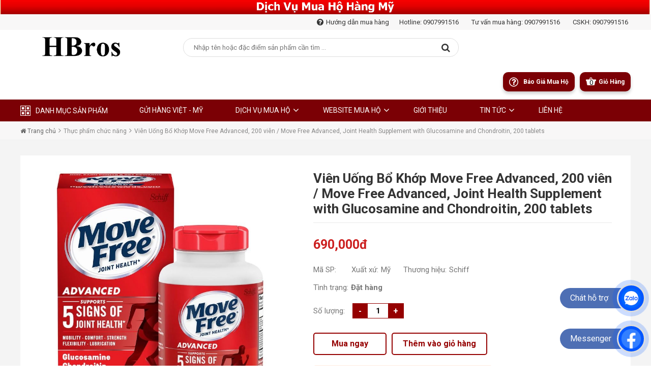

--- FILE ---
content_type: text/html; charset=UTF-8
request_url: https://muahohangmy.vn/san-pham/vien-uong-bo-khop-move-free-advanced-200-vien-move-free-advanced-joint-health-supplement-with-glucosamine-and-chondroitin-200-tablets-90
body_size: 67315
content:
<!DOCTYPE html><html><head><meta charset="utf-8"><meta http-equiv="X-UA-Compatible" content="IE=edge"><meta name="viewport" content="width=device-width, initial-scale=1"><!-- The above 3 meta tags *must* come first in the head; any other head content must come *after* these tags --><title>Viên Uống Bổ Khớp Move Free Advanced, 200 viên  | Thực phẩm chức năng</title><meta name="keywords" content="Viên Uống Bổ Khớp Move Free Advanced, 200 viên / Move Free Advanced, Joint Health Supplement with Glucosamine and Chondroitin, 200 tablets , Thực phẩm chức năng , Vận chuyển hàng mỹ , Mua hộ hàng mỹ, Mua hộ hàng mỹ giá rẻ, Mua hàng mỹ giá rẻ ,Mua hàng mỹ"><meta name="description" content="Dịch vụ mua hộ Viên Uống Bổ Khớp Move Free Advanced, 200 viên / Move Free Advanced, Joint Health Supplement with Glucosamine and Chondroitin, 200 tablets và vận chuyển hàng Mỹ về Việt Nam, phí dịch vụ chỉ từ 0 đồng. Nhanh chóng, tiện lợi, uy tín. Bảo hiểm hàng hóa 100%."><link rel="canonical" href="https://muahohangmy.vn/san-pham/vien-uong-bo-khop-move-free-advanced-200-vien-move-free-advanced-joint-health-supplement-with-glucosamine-and-chondroitin-200-tablets-90"><meta name="rating" content="general"><meta name="robots" content="index,follow"><meta name="revisit-after" content="1 days"><meta http-equiv="content-language" content="vi"><meta property="og:url" content="https://muahohangmy.vn/san-pham/vien-uong-bo-khop-move-free-advanced-200-vien-move-free-advanced-joint-health-supplement-with-glucosamine-and-chondroitin-200-tablets-90"><meta property="og:title" content="Viên Uống Bổ Khớp Move Free Advanced, 200 viên  | Thực phẩm chức năng"><meta property="og:description" content="Dịch vụ mua hộ Viên Uống Bổ Khớp Move Free Advanced, 200 viên / Move Free Advanced, Joint Health Supplement with Glucosamine and Chondroitin, 200 tablets và vận chuyển hàng Mỹ về Việt Nam, phí dịch vụ chỉ từ 0 đồng. Nhanh chóng, tiện lợi, uy tín. Bảo hiểm hàng hóa 100%."><meta property="og:image" content="https://muahohangmy.vn/files/product/vien-uong-bo-khop-move-free-advanced-200-vien-move-free-advanced-joint-health-supplement-with-glucosamine-and-chondroitin-200-tablets-jdz1zqbk.jpg"><meta property="og:site_name" content="muahohangmy.vn"><meta property="og:type" content="article"><meta name='Search Engines' content='www.google.com, www.google.com.vn, www.yahoo.com'><meta property="og:locale" content="vi_VN"><link rel="shortcut icon" type="image/x-icon" href="https://muahohangmy.vn/files/systems/favicon-gucg.ico"><link rel="alternate" href="https://muahohangmy.vn/san-pham/vien-uong-bo-khop-move-free-advanced-200-vien-move-free-advanced-joint-health-supplement-with-glucosamine-and-chondroitin-200-tablets-90" hreflang="vi-vn"><link href="https://fonts.googleapis.com/css?family=Open+Sans:400,700&display=swap&subset=vietnamese"rel="stylesheet"><link href="https://fonts.googleapis.com/css?family=Roboto:400,700&display=swap&subset=vietnamese" rel="stylesheet"><link rel="preconnect" href="https://fonts.gstatic.com"><style type="text/css">button, input {overflow: visible}button, select {text-transform: none}[type=reset], [type=submit], button, html [type=button] {-webkit-appearance: button}[type=button]::-moz-focus-inner, [type=reset]::-moz-focus-inner, [type=submit]::-moz-focus-inner, button::-moz-focus-inner {padding: 0;border-style: none}input[type=radio], input[type=checkbox] {box-sizing: border-box;padding: 0}input[type=date], input[type=time], input[type=datetime-local], input[type=month] {-webkit-appearance: listbox}textarea {resize: vertical}fieldset {min-width: 0;padding: 0;margin: 0;border: 0}legend {width: 100%;max-width: 100%;padding: 0;margin-bottom: .5rem;font-size: 1.5rem;color: inherit;white-space: normal}.badge, .btn, .dropdown-header, .dropdown-item, .navbar-brand {white-space: nowrap}[type=number]::-webkit-inner-spin-button, [type=number]::-webkit-outer-spin-button {height: auto}[type=search] {outline-offset: -2px;-webkit-appearance: none}[type=search]::-webkit-search-cancel-button, [type=search]::-webkit-search-decoration {-webkit-appearance: none}::-webkit-file-upload-button {font: inherit;-webkit-appearance: button}.display-1, .display-2, .display-3, .display-4 {line-height: 1.2}summary {display: list-item}template {display: none}[hidden] {display: none !important}/*.h1, .h2, .h3, .h4, .h5, .h6, h1, h2, h3, h4, h5, h6 {*//*    margin-bottom: .5rem;*//*    font-family: inherit;*//*    font-weight: 500;*//*    line-height: 1.2;*//*    color: inherit*//*}*/.blockquote, hr {margin-bottom: 1rem}.display-1, .display-2, .display-3, .display-4, .lead {font-weight: 300}.h1, h1 {font-size: 2.1875rem}.h2, h2 {font-size: 1.75rem}.h3, h3 {font-size: 1.53125rem}.h4, h4 {font-size: 1.3125rem}.h5, h5 {font-size: 1.09375rem}.h6, h6 {font-size: .875rem}.lead {font-size: 1.09375rem}.display-1 {font-size: 6rem}.display-2 {font-size: 5.5rem}.display-3 {font-size: 4.5rem}.display-4 {font-size: 3.5rem}hr {box-sizing: content-box;height: 0;overflow: visible;margin-top: 1rem;border: 0;border-top: 1px solid rgba(0, 0, 0, .1)}.img-fluid, .img-thumbnail {max-width: 100%;height: auto}.small, small {font-size: 80%;font-weight: 400}.mark, mark {padding: .2em;background-color: #fcf8e3}.list-inline, .list-unstyled {padding-left: 0;list-style: none}.list-inline-item {display: inline-block}.list-inline-item:not(:last-child) {margin-right: 5px}.initialism {font-size: 90%;text-transform: uppercase}.blockquote {font-size: 1.09375rem}.blockquote-footer {display: block;font-size: 80%;color: #536c79}/*code, kbd {*//*    font-size: 90%*//*}*/.blockquote-footer::before {content: "\2014 \00A0"}.img-thumbnail {padding: .25rem;background-color: #e4e5e6;border: 1px solid #ddd;transition: all .2s ease-in-out}.figure {display: inline-block}.figure-img {margin-bottom: .5rem;line-height: 1}.table, pre {margin-bottom: 1rem}.figure-caption {font-size: 90%;color: #536c79}a> code, pre code {padding: 0;color: inherit}/*code, kbd, pre, samp {*//*    font-family: SFMono-Regular, Menlo, Monaco, Consolas, "Liberation Mono", "Courier New", monospace*//*}*//*code {*//*    padding: .2rem .4rem;*//*    color: #bd4147;*//*    background-color: #f0f3f5*//*}*//*a> code {*//*    background-color: inherit*//*}*/kbd {padding: .2rem .4rem;color: #fff;background-color: #151b1e}.table, pre code {background-color: transparent}kbd kbd {padding: 0;font-size: 100%;font-weight: 700}.btn, .btn-link, .dropdown-item {font-weight: 400}pre {-ms-overflow-style: scrollbar;display: block;margin-top: 0;font-size: 90%;color: #151b1e}.form-check-input, .form-text, .valid-feedback {margin-top: .25rem}pre code {font-size: inherit;border-radius: 0}.container, .container-fluid {padding-right: 15px;padding-left: 15px;margin-right: auto;margin-left: auto;width: 100%}.pre-scrollable {max-height: 340px;overflow-y: scroll}@media (min-width: 576px) {.container {max-width: 540px}}@media (min-width: 768px) {.container {max-width: 720px}}@media (min-width: 992px) {.container {max-width: 960px}}@media (min-width: 1200px) {.container {max-width: 1140px}}.row {display: -ms-flexbox;display: flex;-ms-flex-wrap: wrap;flex-wrap: wrap;margin-right: -15px;margin-left: -15px}.form-control, .form-control-file, .form-control-range, .form-text {display: block}.no-gutters {margin-right: 0;margin-left: 0}.no-gutters> .col, .no-gutters> [class*=col-] {padding-right: 0;padding-left: 0}.col, .col-1, .col-10, .col-11, .col-12, .col-2, .col-3, .col-4, .col-5, .col-6, .col-7, .col-8, .col-9, .col-auto, .col-lg, .col-lg-1, .col-lg-10, .col-lg-11, .col-lg-12, .col-lg-2, .col-lg-3, .col-lg-4, .col-lg-5, .col-lg-6, .col-lg-7, .col-lg-8, .col-lg-9, .col-lg-auto, .col-md, .col-md-1, .col-md-10, .col-md-11, .col-md-12, .col-md-2, .col-md-3, .col-md-4, .col-md-5, .col-md-6, .col-md-7, .col-md-8, .col-md-9, .col-md-auto, .col-sm, .col-sm-1, .col-sm-10, .col-sm-11, .col-sm-12, .col-sm-2, .col-sm-3, .col-sm-4, .col-sm-5, .col-sm-6, .col-sm-7, .col-sm-8, .col-sm-9, .col-sm-auto, .col-xl, .col-xl-1, .col-xl-10, .col-xl-11, .col-xl-12, .col-xl-2, .col-xl-3, .col-xl-4, .col-xl-5, .col-xl-6, .col-xl-7, .col-xl-8, .col-xl-9, .col-xl-auto {position: relative;width: 100%;min-height: 1px;padding-right: 15px;padding-left: 15px}.col {-ms-flex-preferred-size: 0;flex-basis: 0;-ms-flex-positive: 1;flex-grow: 1;max-width: 100%}.col-auto {-ms-flex: 0 0 auto;flex: 0 0 auto;width: auto;max-width: none}.col-1 {-ms-flex: 0 0 8.33333%;flex: 0 0 8.33333%;max-width: 8.33333%}.col-2 {-ms-flex: 0 0 16.66667%;flex: 0 0 16.66667%;max-width: 16.66667%}.col-3 {-ms-flex: 0 0 25%;flex: 0 0 25%;max-width: 25%}.col-4 {-ms-flex: 0 0 33.33333%;flex: 0 0 33.33333%;max-width: 33.33333%}.col-5 {-ms-flex: 0 0 41.66667%;flex: 0 0 41.66667%;max-width: 41.66667%}.col-6 {-ms-flex: 0 0 50%;flex: 0 0 50%;max-width: 50%}.col-7 {-ms-flex: 0 0 58.33333%;flex: 0 0 58.33333%;max-width: 58.33333%}.col-8 {-ms-flex: 0 0 66.66667%;flex: 0 0 66.66667%;max-width: 66.66667%}.col-9 {-ms-flex: 0 0 75%;flex: 0 0 75%;max-width: 75%}.col-10 {-ms-flex: 0 0 83.33333%;flex: 0 0 83.33333%;max-width: 83.33333%}.col-11 {-ms-flex: 0 0 91.66667%;flex: 0 0 91.66667%;max-width: 91.66667%}.col-12 {-ms-flex: 0 0 100%;flex: 0 0 100%;max-width: 100%}.order-first {-ms-flex-order: -1;order: -1}.order-1 {-ms-flex-order: 1;order: 1}.order-2 {-ms-flex-order: 2;order: 2}.order-3 {-ms-flex-order: 3;order: 3}.order-4 {-ms-flex-order: 4;order: 4}.order-5 {-ms-flex-order: 5;order: 5}.order-6 {-ms-flex-order: 6;order: 6}.order-7 {-ms-flex-order: 7;order: 7}.order-8 {-ms-flex-order: 8;order: 8}.order-9 {-ms-flex-order: 9;order: 9}.order-10 {-ms-flex-order: 10;order: 10}.order-11 {-ms-flex-order: 11;order: 11}.order-12 {-ms-flex-order: 12;order: 12}.offset-1 {margin-left: 8.33333%}.offset-2 {margin-left: 16.66667%}.offset-3 {margin-left: 25%}.offset-4 {margin-left: 33.33333%}.offset-5 {margin-left: 41.66667%}.offset-6 {margin-left: 50%}.offset-7 {margin-left: 58.33333%}.offset-8 {margin-left: 66.66667%}.offset-9 {margin-left: 75%}.offset-10 {margin-left: 83.33333%}.offset-11 {margin-left: 91.66667%}@media (min-width: 576px) {.col-sm {-ms-flex-preferred-size: 0;flex-basis: 0;-ms-flex-positive: 1;flex-grow: 1;max-width: 100%}.col-sm-auto {-ms-flex: 0 0 auto;flex: 0 0 auto;width: auto;max-width: none}.col-sm-1 {-ms-flex: 0 0 8.33333%;flex: 0 0 8.33333%;max-width: 8.33333%}.col-sm-2 {-ms-flex: 0 0 16.66667%;flex: 0 0 16.66667%;max-width: 16.66667%}.col-sm-3 {-ms-flex: 0 0 25%;flex: 0 0 25%;max-width: 25%}.col-sm-4 {-ms-flex: 0 0 33.33333%;flex: 0 0 33.33333%;max-width: 33.33333%}.col-sm-5 {-ms-flex: 0 0 41.66667%;flex: 0 0 41.66667%;max-width: 41.66667%}.col-sm-6 {-ms-flex: 0 0 50%;flex: 0 0 50%;max-width: 50%}.col-sm-7 {-ms-flex: 0 0 58.33333%;flex: 0 0 58.33333%;max-width: 58.33333%}.col-sm-8 {-ms-flex: 0 0 66.66667%;flex: 0 0 66.66667%;max-width: 66.66667%}.col-sm-9 {-ms-flex: 0 0 75%;flex: 0 0 75%;max-width: 75%}.col-sm-10 {-ms-flex: 0 0 83.33333%;flex: 0 0 83.33333%;max-width: 83.33333%}.col-sm-11 {-ms-flex: 0 0 91.66667%;flex: 0 0 91.66667%;max-width: 91.66667%}.col-sm-12 {-ms-flex: 0 0 100%;flex: 0 0 100%;max-width: 100%}.order-sm-first {-ms-flex-order: -1;order: -1}.order-sm-1 {-ms-flex-order: 1;order: 1}.order-sm-2 {-ms-flex-order: 2;order: 2}.order-sm-3 {-ms-flex-order: 3;order: 3}.order-sm-4 {-ms-flex-order: 4;order: 4}.order-sm-5 {-ms-flex-order: 5;order: 5}.order-sm-6 {-ms-flex-order: 6;order: 6}.order-sm-7 {-ms-flex-order: 7;order: 7}.order-sm-8 {-ms-flex-order: 8;order: 8}.order-sm-9 {-ms-flex-order: 9;order: 9}.order-sm-10 {-ms-flex-order: 10;order: 10}.order-sm-11 {-ms-flex-order: 11;order: 11}.order-sm-12 {-ms-flex-order: 12;order: 12}.offset-sm-0 {margin-left: 0}.offset-sm-1 {margin-left: 8.33333%}.offset-sm-2 {margin-left: 16.66667%}.offset-sm-3 {margin-left: 25%}.offset-sm-4 {margin-left: 33.33333%}.offset-sm-5 {margin-left: 41.66667%}.offset-sm-6 {margin-left: 50%}.offset-sm-7 {margin-left: 58.33333%}.offset-sm-8 {margin-left: 66.66667%}.offset-sm-9 {margin-left: 75%}.offset-sm-10 {margin-left: 83.33333%}.offset-sm-11 {margin-left: 91.66667%}}@media (min-width: 768px) {.col-md {-ms-flex-preferred-size: 0;flex-basis: 0;-ms-flex-positive: 1;flex-grow: 1;max-width: 100%}.col-md-auto {-ms-flex: 0 0 auto;flex: 0 0 auto;width: auto;max-width: none}.col-md-1 {-ms-flex: 0 0 8.33333%;flex: 0 0 8.33333%;max-width: 8.33333%}.col-md-2 {-ms-flex: 0 0 16.66667%;flex: 0 0 16.66667%;max-width: 16.66667%}.col-md-3 {-ms-flex: 0 0 25%;flex: 0 0 25%;max-width: 25%}.col-md-4 {-ms-flex: 0 0 33.33333%;flex: 0 0 33.33333%;max-width: 33.33333%}.col-md-5 {-ms-flex: 0 0 41.66667%;flex: 0 0 41.66667%;max-width: 41.66667%}.col-md-6 {-ms-flex: 0 0 50%;flex: 0 0 50%;max-width: 50%}.col-md-7 {-ms-flex: 0 0 58.33333%;flex: 0 0 58.33333%;max-width: 58.33333%}.col-md-8 {-ms-flex: 0 0 66.66667%;flex: 0 0 66.66667%;max-width: 66.66667%}.col-md-9 {-ms-flex: 0 0 75%;flex: 0 0 75%;max-width: 75%}.col-md-10 {-ms-flex: 0 0 83.33333%;flex: 0 0 83.33333%;max-width: 83.33333%}.col-md-11 {-ms-flex: 0 0 91.66667%;flex: 0 0 91.66667%;max-width: 91.66667%}.col-md-12 {-ms-flex: 0 0 100%;flex: 0 0 100%;max-width: 100%}.order-md-first {-ms-flex-order: -1;order: -1}.order-md-1 {-ms-flex-order: 1;order: 1}.order-md-2 {-ms-flex-order: 2;order: 2}.order-md-3 {-ms-flex-order: 3;order: 3}.order-md-4 {-ms-flex-order: 4;order: 4}.order-md-5 {-ms-flex-order: 5;order: 5}.order-md-6 {-ms-flex-order: 6;order: 6}.order-md-7 {-ms-flex-order: 7;order: 7}.order-md-8 {-ms-flex-order: 8;order: 8}.order-md-9 {-ms-flex-order: 9;order: 9}.order-md-10 {-ms-flex-order: 10;order: 10}.order-md-11 {-ms-flex-order: 11;order: 11}.order-md-12 {-ms-flex-order: 12;order: 12}.offset-md-0 {margin-left: 0}.offset-md-1 {margin-left: 8.33333%}.offset-md-2 {margin-left: 16.66667%}.offset-md-3 {margin-left: 25%}.offset-md-4 {margin-left: 33.33333%}.offset-md-5 {margin-left: 41.66667%}.offset-md-6 {margin-left: 50%}.offset-md-7 {margin-left: 58.33333%}.offset-md-8 {margin-left: 66.66667%}.offset-md-9 {margin-left: 75%}.offset-md-10 {margin-left: 83.33333%}.offset-md-11 {margin-left: 91.66667%}}@media (min-width: 992px) {.col-lg {-ms-flex-preferred-size: 0;flex-basis: 0;-ms-flex-positive: 1;flex-grow: 1;max-width: 100%}.col-lg-auto {-ms-flex: 0 0 auto;flex: 0 0 auto;width: auto;max-width: none}.col-lg-1 {-ms-flex: 0 0 8.33333%;flex: 0 0 8.33333%;max-width: 8.33333%}.col-lg-2 {-ms-flex: 0 0 16.66667%;flex: 0 0 16.66667%;max-width: 16.66667%}.col-lg-3 {-ms-flex: 0 0 25%;flex: 0 0 25%;max-width: 25%}.col-lg-4 {-ms-flex: 0 0 33.33333%;flex: 0 0 33.33333%;max-width: 33.33333%}.col-lg-5 {-ms-flex: 0 0 41.66667%;flex: 0 0 41.66667%;max-width: 41.66667%}.col-lg-6 {-ms-flex: 0 0 50%;flex: 0 0 50%;max-width: 50%}.col-lg-7 {-ms-flex: 0 0 58.33333%;flex: 0 0 58.33333%;max-width: 58.33333%}.col-lg-8 {-ms-flex: 0 0 66.66667%;flex: 0 0 66.66667%;max-width: 66.66667%}.col-lg-9 {-ms-flex: 0 0 75%;flex: 0 0 75%;max-width: 75%}.col-lg-10 {-ms-flex: 0 0 83.33333%;flex: 0 0 83.33333%;max-width: 83.33333%}.col-lg-11 {-ms-flex: 0 0 91.66667%;flex: 0 0 91.66667%;max-width: 91.66667%}.col-lg-12 {-ms-flex: 0 0 100%;flex: 0 0 100%;max-width: 100%}.order-lg-first {-ms-flex-order: -1;order: -1}.order-lg-1 {-ms-flex-order: 1;order: 1}.order-lg-2 {-ms-flex-order: 2;order: 2}.order-lg-3 {-ms-flex-order: 3;order: 3}.order-lg-4 {-ms-flex-order: 4;order: 4}.order-lg-5 {-ms-flex-order: 5;order: 5}.order-lg-6 {-ms-flex-order: 6;order: 6}.order-lg-7 {-ms-flex-order: 7;order: 7}.order-lg-8 {-ms-flex-order: 8;order: 8}.order-lg-9 {-ms-flex-order: 9;order: 9}.order-lg-10 {-ms-flex-order: 10;order: 10}.order-lg-11 {-ms-flex-order: 11;order: 11}.order-lg-12 {-ms-flex-order: 12;order: 12}.offset-lg-0 {margin-left: 0}.offset-lg-1 {margin-left: 8.33333%}.offset-lg-2 {margin-left: 16.66667%}.offset-lg-3 {margin-left: 25%}.offset-lg-4 {margin-left: 33.33333%}.offset-lg-5 {margin-left: 41.66667%}.offset-lg-6 {margin-left: 50%}.offset-lg-7 {margin-left: 58.33333%}.offset-lg-8 {margin-left: 66.66667%}.offset-lg-9 {margin-left: 75%}.offset-lg-10 {margin-left: 83.33333%}.offset-lg-11 {margin-left: 91.66667%}}@media (min-width: 1200px) {.col-xl {-ms-flex-preferred-size: 0;flex-basis: 0;-ms-flex-positive: 1;flex-grow: 1;max-width: 100%}.col-xl-auto {-ms-flex: 0 0 auto;flex: 0 0 auto;width: auto;max-width: none}.col-xl-1 {-ms-flex: 0 0 8.33333%;flex: 0 0 8.33333%;max-width: 8.33333%}.col-xl-2 {-ms-flex: 0 0 16.66667%;flex: 0 0 16.66667%;max-width: 16.66667%}.col-xl-3 {-ms-flex: 0 0 25%;flex: 0 0 25%;max-width: 25%}.col-xl-4 {-ms-flex: 0 0 33.33333%;flex: 0 0 33.33333%;max-width: 33.33333%}.col-xl-5 {-ms-flex: 0 0 41.66667%;flex: 0 0 41.66667%;max-width: 41.66667%}.col-xl-6 {-ms-flex: 0 0 50%;flex: 0 0 50%;max-width: 50%}.col-xl-7 {-ms-flex: 0 0 58.33333%;flex: 0 0 58.33333%;max-width: 58.33333%}.col-xl-8 {-ms-flex: 0 0 66.66667%;flex: 0 0 66.66667%;max-width: 66.66667%}.col-xl-9 {-ms-flex: 0 0 75%;flex: 0 0 75%;max-width: 75%}.col-xl-10 {-ms-flex: 0 0 83.33333%;flex: 0 0 83.33333%;max-width: 83.33333%}.col-xl-11 {-ms-flex: 0 0 91.66667%;flex: 0 0 91.66667%;max-width: 91.66667%}.col-xl-12 {-ms-flex: 0 0 100%;flex: 0 0 100%;max-width: 100%}.order-xl-first {-ms-flex-order: -1;order: -1}.order-xl-1 {-ms-flex-order: 1;order: 1}.order-xl-2 {-ms-flex-order: 2;order: 2}.order-xl-3 {-ms-flex-order: 3;order: 3}.order-xl-4 {-ms-flex-order: 4;order: 4}.order-xl-5 {-ms-flex-order: 5;order: 5}.order-xl-6 {-ms-flex-order: 6;order: 6}.order-xl-7 {-ms-flex-order: 7;order: 7}.order-xl-8 {-ms-flex-order: 8;order: 8}.order-xl-9 {-ms-flex-order: 9;order: 9}.order-xl-10 {-ms-flex-order: 10;order: 10}.order-xl-11 {-ms-flex-order: 11;order: 11}.order-xl-12 {-ms-flex-order: 12;order: 12}.offset-xl-0 {margin-left: 0}.offset-xl-1 {margin-left: 8.33333%}.offset-xl-2 {margin-left: 16.66667%}.offset-xl-3 {margin-left: 25%}.offset-xl-4 {margin-left: 33.33333%}.offset-xl-5 {margin-left: 41.66667%}.offset-xl-6 {margin-left: 50%}.offset-xl-7 {margin-left: 58.33333%}.offset-xl-8 {margin-left: 66.66667%}.offset-xl-9 {margin-left: 75%}.offset-xl-10 {margin-left: 83.33333%}.offset-xl-11 {margin-left: 91.66667%}}.table {width: 100%;max-width: 100%}.table td, .table th {padding: .75rem;vertical-align: top;border-top: 1px solid #c2cfd6}.table thead th {vertical-align: bottom;border-bottom: 2px solid #c2cfd6}.table tbody + tbody {border-top: 2px solid #c2cfd6}.table .table {background-color: #e4e5e6}.table-sm td, .table-sm th {padding: .3rem}.table-bordered, .table-bordered td, .table-bordered th {border: 1px solid #c2cfd6}.table-bordered thead td, .table-bordered thead th {border-bottom-width: 2px}.table-striped tbody tr:nth-of-type(odd) {background-color: rgba(0, 0, 0, .05)}.table-hover tbody tr:hover {background-color: rgba(0, 0, 0, .075)}.table-primary, .table-primary> td, .table-primary> th {background-color: #c1e7f4}.table-hover .table-primary:hover, .table-hover .table-primary:hover> td, .table-hover .table-primary:hover> th {background-color: #abdff0}.table-secondary, .table-secondary> td, .table-secondary> th {background-color: #e6ebee}.table-hover .table-secondary:hover, .table-hover .table-secondary:hover> td, .table-hover .table-secondary:hover> th {background-color: #d7dfe4}.table-success, .table-success> td, .table-success> th {background-color: #cdedd8}.table-hover .table-success:hover, .table-hover .table-success:hover> td, .table-hover .table-success:hover> th {background-color: #bae6c9}.table-info, .table-info> td, .table-info> th {background-color: #d3eef6}.table-hover .table-info:hover, .table-hover .table-info:hover> td, .table-hover .table-info:hover> th {background-color: #bee6f2}.table-warning, .table-warning> td, .table-warning> th {background-color: #ffeeba}.table-hover .table-warning:hover, .table-hover .table-warning:hover> td, .table-hover .table-warning:hover> th {background-color: #ffe8a1}.table-danger, .table-danger> td, .table-danger> th {background-color: #fdd6d6}.table-hover .table-danger:hover, .table-hover .table-danger:hover> td, .table-hover .table-danger:hover> th {background-color: #fcbebe}.table-light, .table-light> td, .table-light> th {background-color: #fbfcfc}.table-hover .table-light:hover, .table-hover .table-light:hover> td, .table-hover .table-light:hover> th {background-color: #ecf1f1}.table-dark, .table-dark> td, .table-dark> th {background-color: #c3c7c9}.table-hover .table-dark:hover, .table-hover .table-dark:hover> td, .table-hover .table-dark:hover> th {background-color: #b6babd}.table-active, .table-active> td, .table-active> th, .table-hover .table-active:hover, .table-hover .table-active:hover> td, .table-hover .table-active:hover> th {background-color: rgba(0, 0, 0, .075)}.table .thead-dark th {color: #e4e5e6;background-color: #151b1e;border-color: #252f35}.table .thead-light th {color: #3e515b;background-color: #c2cfd6;border-color: #c2cfd6}.table-dark {color: #e4e5e6;background-color: #151b1e}.table-dark td, .table-dark th, .table-dark thead th {border-color: #252f35}.table-dark.table-bordered, .table-responsive.table-bordered {border: 0}.table-dark.table-striped tbody tr:nth-of-type(odd) {background-color: rgba(255, 255, 255, .05)}.table-dark.table-hover tbody tr:hover {background-color: rgba(255, 255, 255, .075)}@media (max-width: 575px) {.table-responsive-sm {display: block;width: 100%;overflow-x: auto;-webkit-overflow-scrolling: touch;-ms-overflow-style: -ms-autohiding-scrollbar}.table-responsive-sm.table-bordered {border: 0}}@media (max-width: 767px) {.table-responsive-md {display: block;width: 100%;overflow-x: auto;-webkit-overflow-scrolling: touch;-ms-overflow-style: -ms-autohiding-scrollbar}.table-responsive-md.table-bordered {border: 0}}@media (max-width: 991px) {.table-responsive-lg {display: block;width: 100%;overflow-x: auto;-webkit-overflow-scrolling: touch;-ms-overflow-style: -ms-autohiding-scrollbar}.table-responsive-lg.table-bordered {border: 0}}@media (max-width: 1199px) {.table-responsive-xl {display: block;width: 100%;overflow-x: auto;-webkit-overflow-scrolling: touch;-ms-overflow-style: -ms-autohiding-scrollbar}.table-responsive-xl.table-bordered {border: 0}}.table-responsive {display: block;width: 100%;overflow-x: auto;-webkit-overflow-scrolling: touch;-ms-overflow-style: -ms-autohiding-scrollbar}.collapsing, .modal, .modal-open, .progress {overflow: hidden}.form-control {width: 100%;padding: .375rem .75rem;font-size: .875rem;line-height: 1.5;color: #3e515b;background-color: #fff;background-clip: padding-box;border: 1px solid #c2cfd6;border-radius: 0;transition: border-color ease-in-out .15s, box-shadow ease-in-out .15s}.form-control::-ms-expand {background-color: transparent;border: 0}.form-control:focus {color: #3e515b;background-color: #fff;border-color: #8ad4ee;outline: 0;box-shadow: 0 0 0 .2rem rgba(32, 168, 216, .25)}.custom-file-input.is-valid:focus, .custom-select.is-valid:focus, .form-control.is-valid:focus, .was-validated .custom-file-input:valid:focus, .was-validated .custom-select:valid:focus, .was-validated .form-control:valid:focus {box-shadow: 0 0 0 .2rem rgba(77, 189, 116, .25)}.form-control::-webkit-input-placeholder {color: #536c79;opacity: 1}.form-control:-ms-input-placeholder {color: #536c79;opacity: 1}.form-control::-ms-input-placeholder {color: #536c79;opacity: 1}.form-control::placeholder {color: #536c79;opacity: 1}.form-control:disabled, .form-control[readonly] {background-color: #c2cfd6;opacity: 1}select.form-control:not([size]):not([multiple]) {height: calc(2.0625rem + 2px)}select.form-control:focus::-ms-value {color: #3e515b;background-color: #fff}.col-form-label {padding-top: calc(.375rem + 1px);padding-bottom: calc(.375rem + 1px);margin-bottom: 0;line-height: 1.5}.col-form-label-lg {padding-top: calc(.5rem + 1px);padding-bottom: calc(.5rem + 1px);font-size: 1.09375rem;line-height: 1.5}.col-form-label-sm {padding-top: calc(.25rem + 1px);padding-bottom: calc(.25rem + 1px);font-size: .76562rem;line-height: 1.5}.col-form-legend, .form-control-plaintext {padding-top: .375rem;padding-bottom: .375rem;margin-bottom: 0}.col-form-legend {font-size: .875rem}.form-control-plaintext {line-height: 1.5;background-color: transparent;border: solid transparent;border-width: 1px 0}.custom-file-input.is-valid ~ .custom-file-control, .custom-select.is-valid, .form-control.is-valid, .was-validated .custom-file-input:valid ~ .custom-file-control, .was-validated .custom-select:valid, .was-validated .form-control:valid {border-color: #4dbd74}.form-control-plaintext.form-control-lg, .form-control-plaintext.form-control-sm, .input-group-lg> .form-control-plaintext.form-control, .input-group-lg> .form-control-plaintext.input-group-addon, .input-group-lg> .input-group-btn> .form-control-plaintext.btn, .input-group-sm> .form-control-plaintext.form-control, .input-group-sm> .form-control-plaintext.input-group-addon, .input-group-sm> .input-group-btn> .form-control-plaintext.btn {padding-right: 0;padding-left: 0}.form-control-sm, .input-group-sm> .form-control, .input-group-sm> .input-group-addon, .input-group-sm> .input-group-btn> .btn {padding: .25rem .5rem;font-size: .76562rem;line-height: 1.5}.input-group-sm> .input-group-btn> select.btn:not([size]):not([multiple]), .input-group-sm> select.form-control:not([size]):not([multiple]), .input-group-sm> select.input-group-addon:not([size]):not([multiple]), select.form-control-sm:not([size]):not([multiple]) {height: calc(1.64844rem + 2px)}.form-control-lg, .input-group-lg> .form-control, .input-group-lg> .input-group-addon, .input-group-lg> .input-group-btn> .btn {padding: .5rem 1rem;font-size: 1.09375rem;line-height: 1.5}.input-group-lg> .input-group-btn> select.btn:not([size]):not([multiple]), .input-group-lg> select.form-control:not([size]):not([multiple]), .input-group-lg> select.input-group-addon:not([size]):not([multiple]), select.form-control-lg:not([size]):not([multiple]) {height: calc(2.64062rem + 2px)}.form-group {margin-bottom: 1rem}.form-row {display: -ms-flexbox;display: flex;-ms-flex-wrap: wrap;flex-wrap: wrap;margin-right: -5px;margin-left: -5px}.form-row> .col, .form-row> [class*=col-] {padding-right: 5px;padding-left: 5px}.form-check {position: relative;display: block;margin-bottom: .5rem}.form-check.disabled .form-check-label {color: #536c79}.form-check-label {padding-left: 1.25rem;margin-bottom: 0}.invalid-tooltip, .valid-tooltip {position: absolute;top: 100%;z-index: 5;width: 250px;padding: .5rem;line-height: 1;border-radius: .2rem}.form-check-input {position: absolute;margin-left: -1.25rem}.form-check-inline {display: inline-block;margin-right: .75rem}.valid-feedback, .valid-tooltip {display: none;font-size: .875rem}.form-check-inline .form-check-label {vertical-align: middle}.valid-feedback {color: #4dbd74}.valid-tooltip {margin-top: .1rem;color: #fff;background-color: rgba(77, 189, 116, .8)}.custom-control-input.is-valid ~ .custom-control-description, .form-check-input.is-valid + .form-check-label, .was-validated .custom-control-input:valid ~ .custom-control-description, .was-validated .form-check-input:valid + .form-check-label {color: #4dbd74}.custom-select.is-valid ~ .valid-feedback, .custom-select.is-valid ~ .valid-tooltip, .form-control.is-valid ~ .valid-feedback, .form-control.is-valid ~ .valid-tooltip, .was-validated .custom-select:valid ~ .valid-feedback, .was-validated .custom-select:valid ~ .valid-tooltip, .was-validated .form-control:valid ~ .valid-feedback, .was-validated .form-control:valid ~ .valid-tooltip {display: block}.custom-control-input.is-valid ~ .custom-control-indicator, .was-validated .custom-control-input:valid ~ .custom-control-indicator {background-color: rgba(77, 189, 116, .25)}.custom-file-input.is-valid ~ .custom-file-control::before, .was-validated .custom-file-input:valid ~ .custom-file-control::before {border-color: inherit}.custom-file-input.is-invalid ~ .custom-file-control, .custom-select.is-invalid, .form-control.is-invalid, .was-validated .custom-file-input:invalid ~ .custom-file-control, .was-validated .custom-select:invalid, .was-validated .form-control:invalid {border-color: #f86c6b}.custom-file-input.is-invalid:focus, .custom-select.is-invalid:focus, .form-control.is-invalid:focus, .was-validated .custom-file-input:invalid:focus, .was-validated .custom-select:invalid:focus, .was-validated .form-control:invalid:focus {box-shadow: 0 0 0 .2rem rgba(248, 108, 107, .25)}.invalid-feedback {display: none;margin-top: .25rem;font-size: .875rem;color: #f86c6b}.invalid-tooltip {display: none;margin-top: .1rem;font-size: .875rem;color: #fff;background-color: rgba(248, 108, 107, .8)}.custom-control-input.is-invalid ~ .custom-control-description, .form-check-input.is-invalid + .form-check-label, .was-validated .custom-control-input:invalid ~ .custom-control-description, .was-validated .form-check-input:invalid + .form-check-label {color: #f86c6b}.custom-select.is-invalid ~ .invalid-feedback, .custom-select.is-invalid ~ .invalid-tooltip, .form-control.is-invalid ~ .invalid-feedback, .form-control.is-invalid ~ .invalid-tooltip, .was-validated .custom-select:invalid ~ .invalid-feedback, .was-validated .custom-select:invalid ~ .invalid-tooltip, .was-validated .form-control:invalid ~ .invalid-feedback, .was-validated .form-control:invalid ~ .invalid-tooltip {display: block}.custom-control-input.is-invalid ~ .custom-control-indicator, .was-validated .custom-control-input:invalid ~ .custom-control-indicator {background-color: rgba(248, 108, 107, .25)}.custom-file-input.is-invalid ~ .custom-file-control::before, .was-validated .custom-file-input:invalid ~ .custom-file-control::before {border-color: inherit}.form-inline {display: -ms-flexbox;display: flex;-ms-flex-flow: row wrap;flex-flow: row wrap;-ms-flex-align: center;align-items: center}.form-inline .form-check {width: 100%}@media (min-width: 576px) {.form-inline label {display: -ms-flexbox;display: flex;-ms-flex-align: center;align-items: center;-ms-flex-pack: center;justify-content: center;margin-bottom: 0}.form-inline .form-group {display: -ms-flexbox;display: flex;-ms-flex: 0 0 auto;flex: 0 0 auto;-ms-flex-flow: row wrap;flex-flow: row wrap;-ms-flex-align: center;align-items: center;margin-bottom: 0}.form-inline .form-control {display: inline-block;width: auto;vertical-align: middle}.form-inline .form-control-plaintext {display: inline-block}.form-inline .input-group {width: auto}.form-inline .form-check {display: -ms-flexbox;display: flex;-ms-flex-align: center;align-items: center;-ms-flex-pack: center;justify-content: center;width: auto;margin-top: 0;margin-bottom: 0}.form-inline .form-check-label {padding-left: 0}.form-inline .form-check-input {position: relative;margin-top: 0;margin-right: .25rem;margin-left: 0}.form-inline .custom-control {display: -ms-flexbox;display: flex;-ms-flex-align: center;align-items: center;-ms-flex-pack: center;justify-content: center;padding-left: 0}.form-inline .custom-control-indicator {position: static;display: inline-block;margin-right: .25rem;vertical-align: text-bottom}.form-inline .has-feedback .form-control-feedback {top: 0}}.btn-block, input[type=button].btn-block, input[type=reset].btn-block, input[type=submit].btn-block {width: 100%}.collapsing, .dropdown, .dropup {position: relative}.btn {display: inline-block;text-align: center;vertical-align: middle;-webkit-user-select: none;-moz-user-select: none;-ms-user-select: none;user-select: none;border: 1px solid transparent;padding: .375rem .75rem;font-size: .875rem;line-height: 1.5;transition: background-color .15s ease-in-out, border-color .15s ease-in-out, box-shadow .15s ease-in-out}.custom-control-indicator, .custom-file-control {left: 0;-ms-user-select: none;pointer-events: none}.btn:focus, .btn:hover {text-decoration: none}.btn.focus, .btn:focus {outline: 0;box-shadow: 0 0 0 .2rem rgba(32, 168, 216, .25)}.btn.disabled, .btn:disabled {opacity: .65}a.btn.disabled, fieldset[disabled] a.btn {pointer-events: none}.btn-primary {color: #fff;background-color: #ea8c33;border-color: #ea8c33}.btn-primary:hover {color: #fff;background-color: #ca7a30;border-color: #fcb36f}.btn-primary.focus, .btn-primary:focus {box-shadow: 0 0 0 .2rem rgba(32, 168, 216, .5)}.btn-primary.disabled, .btn-primary:disabled {background-color: #ea8c33;border-color: #ea8c33}.btn-primary:not([disabled]):not(.disabled).active, .btn-primary:not([disabled]):not(.disabled):active, .show> .btn-primary.dropdown-toggle {color: #fff;background-color: #fcb36f;border-color: #fcb36f;box-shadow: 0 0 0 0.2rem rgba(245, 188, 134, .5)}.btn-secondary {color: #111;background-color: #a4b7c1;border-color: #a4b7c1}.btn-secondary:hover {color: #111;background-color: #8da5b2;border-color: #869fac}.btn-secondary.focus, .btn-secondary:focus {box-shadow: 0 0 0 .2rem rgba(164, 183, 193, .5)}.btn-secondary.disabled, .btn-secondary:disabled {background-color: #a4b7c1;border-color: #a4b7c1}.btn-secondary:not([disabled]):not(.disabled).active, .btn-secondary:not([disabled]):not(.disabled):active, .show> .btn-secondary.dropdown-toggle {color: #111;background-color: #869fac;border-color: #7e99a7;box-shadow: 0 0 0 .2rem rgba(164, 183, 193, .5)}.btn-success {color: #fff;background-color: #4dbd74;border-color: #4dbd74}.btn-success:hover {color: #fff;background-color: #3ea662;border-color: #3a9d5d}.btn-success.focus, .btn-success:focus {box-shadow: 0 0 0 .2rem rgba(77, 189, 116, .5)}.btn-success.disabled, .btn-success:disabled {background-color: #4dbd74;border-color: #4dbd74}.btn-success:not([disabled]):not(.disabled).active, .btn-success:not([disabled]):not(.disabled):active, .show> .btn-success.dropdown-toggle {color: #fff;background-color: #3a9d5d;border-color: #379457;box-shadow: 0 0 0 .2rem rgba(77, 189, 116, .5)}.btn-info {color: #111;background-color: #63c2de;border-color: #63c2de}.btn-info:hover {color: #111;background-color: #43b6d7;border-color: #39b2d5}.btn-info.focus, .btn-info:focus {box-shadow: 0 0 0 .2rem rgba(99, 194, 222, .5)}.btn-info.disabled, .btn-info:disabled {background-color: #63c2de;border-color: #63c2de}.btn-info:not([disabled]):not(.disabled).active, .btn-info:not([disabled]):not(.disabled):active, .show> .btn-info.dropdown-toggle {color: #fff;background-color: #39b2d5;border-color: #2eadd3;box-shadow: 0 0 0 .2rem rgba(99, 194, 222, .5)}.btn-warning {color: #111;background-color: #ffc107;border-color: #ffc107}.btn-warning:hover {color: #111;background-color: #e0a800;border-color: #d39e00}.btn-warning.focus, .btn-warning:focus {box-shadow: 0 0 0 .2rem rgba(255, 193, 7, .5)}.btn-warning.disabled, .btn-warning:disabled {background-color: #ffc107;border-color: #ffc107}.btn-warning:not([disabled]):not(.disabled).active, .btn-warning:not([disabled]):not(.disabled):active, .show> .btn-warning.dropdown-toggle {color: #111;background-color: #d39e00;border-color: #c69500;box-shadow: 0 0 0 .2rem rgba(255, 193, 7, .5)}.btn-danger {color: #fff;background-color: #f86c6b;border-color: #f86c6b}.btn-danger:hover {color: #fff;background-color: #f64846;border-color: #f63c3a}.btn-danger.focus, .btn-danger:focus {box-shadow: 0 0 0 .2rem rgba(248, 108, 107, .5)}.btn-danger.disabled, .btn-danger:disabled {background-color: #f86c6b;border-color: #f86c6b}.btn-danger:not([disabled]):not(.disabled).active, .btn-danger:not([disabled]):not(.disabled):active, .show> .btn-danger.dropdown-toggle {color: #fff;background-color: #f63c3a;border-color: #f5302e;box-shadow: 0 0 0 .2rem rgba(248, 108, 107, .5)}.btn-light {color: #111;background-color: #f0f3f5;border-color: #f0f3f5}.btn-light:hover {color: #111;background-color: #d9e1e6;border-color: #d1dbe1}.btn-light.focus, .btn-light:focus {box-shadow: 0 0 0 .2rem rgba(240, 243, 245, .5)}.btn-light.disabled, .btn-light:disabled {background-color: #f0f3f5;border-color: #f0f3f5}.btn-light:not([disabled]):not(.disabled).active, .btn-light:not([disabled]):not(.disabled):active, .show> .btn-light.dropdown-toggle {color: #111;background-color: #d1dbe1;border-color: #cad4dc;box-shadow: 0 0 0 .2rem rgba(240, 243, 245, .5)}.btn-dark {color: #fff;background-color: #29363d;border-color: #29363d}.btn-dark:hover {color: #fff;background-color: #1a2226;border-color: #151b1f}.btn-dark.focus, .btn-dark:focus {box-shadow: 0 0 0 .2rem rgba(41, 54, 61, .5)}.btn-dark.disabled, .btn-dark:disabled {background-color: #29363d;border-color: #29363d}.btn-dark:not([disabled]):not(.disabled).active, .btn-dark:not([disabled]):not(.disabled):active, .show> .btn-dark.dropdown-toggle {color: #fff;background-color: #151b1f;border-color: #0f1417;box-shadow: 0 0 0 .2rem rgba(41, 54, 61, .5)}.btn-outline-primary {color: #ea8c33;background-color: transparent;border-color: #ea8c33}.btn-outline-primary:hover {color: #fff;background-color: #ea8c33;border-color: #ea8c33}.btn-outline-primary.focus, .btn-outline-primary:focus {box-shadow: 0 0 0 .2rem rgba(32, 168, 216, .5)}.btn-outline-primary.disabled, .btn-outline-primary:disabled {color: #ea8c33;background-color: transparent}.btn-outline-primary:not([disabled]):not(.disabled).active, .btn-outline-primary:not([disabled]):not(.disabled):active, .show> .btn-outline-primary.dropdown-toggle {color: #fff;background-color: #ea8c33;border-color: #ea8c33;box-shadow: 0 0 0 .2rem rgba(32, 168, 216, .5)}.btn-outline-secondary {color: #a4b7c1;background-color: transparent;border-color: #a4b7c1}.btn-outline-secondary:hover {color: #fff;background-color: #a4b7c1;border-color: #a4b7c1}.btn-outline-secondary.focus, .btn-outline-secondary:focus {box-shadow: 0 0 0 .2rem rgba(164, 183, 193, .5)}.btn-outline-secondary.disabled, .btn-outline-secondary:disabled {color: #a4b7c1;background-color: transparent}.btn-outline-secondary:not([disabled]):not(.disabled).active, .btn-outline-secondary:not([disabled]):not(.disabled):active, .show> .btn-outline-secondary.dropdown-toggle {color: #fff;background-color: #a4b7c1;border-color: #a4b7c1;box-shadow: 0 0 0 .2rem rgba(164, 183, 193, .5)}.btn-outline-success {color: #4dbd74;background-color: transparent;background-image: none;border-color: #4dbd74}.btn-outline-success:hover {color: #fff;background-color: #4dbd74;border-color: #4dbd74}.btn-outline-success.focus, .btn-outline-success:focus {box-shadow: 0 0 0 .2rem rgba(77, 189, 116, .5)}.btn-outline-success.disabled, .btn-outline-success:disabled {color: #4dbd74;background-color: transparent}.btn-outline-success:not([disabled]):not(.disabled).active, .btn-outline-success:not([disabled]):not(.disabled):active, .show> .btn-outline-success.dropdown-toggle {color: #fff;background-color: #4dbd74;border-color: #4dbd74;box-shadow: 0 0 0 .2rem rgba(77, 189, 116, .5)}.btn-outline-info {color: #63c2de;background-color: transparent;border-color: #63c2de}.btn-outline-info:hover {color: #fff;background-color: #63c2de;border-color: #63c2de}.btn-outline-info.focus, .btn-outline-info:focus {box-shadow: 0 0 0 .2rem rgba(99, 194, 222, .5)}.btn-outline-info.disabled, .btn-outline-info:disabled {color: #63c2de;background-color: transparent}.btn-outline-info:not([disabled]):not(.disabled).active, .btn-outline-info:not([disabled]):not(.disabled):active, .show> .btn-outline-info.dropdown-toggle {color: #fff;background-color: #63c2de;border-color: #63c2de;box-shadow: 0 0 0 .2rem rgba(99, 194, 222, .5)}.btn-outline-warning {color: #ffc107;background-color: transparent;border-color: #ffc107}.btn-outline-warning:hover {color: #fff;background-color: #ffc107;border-color: #ffc107}.btn-outline-warning.focus, .btn-outline-warning:focus {box-shadow: 0 0 0 .2rem rgba(255, 193, 7, .5)}.btn-outline-warning.disabled, .btn-outline-warning:disabled {color: #ffc107;background-color: transparent}.btn-outline-warning:not([disabled]):not(.disabled).active, .btn-outline-warning:not([disabled]):not(.disabled):active, .show> .btn-outline-warning.dropdown-toggle {color: #fff;background-color: #ffc107;border-color: #ffc107;box-shadow: 0 0 0 .2rem rgba(255, 193, 7, .5)}.btn-outline-danger {color: #f86c6b;background-color: transparent;border-color: #f86c6b}.btn-outline-danger:hover {color: #fff;background-color: #f86c6b;border-color: #f86c6b}.btn-outline-danger.focus, .btn-outline-danger:focus {box-shadow: 0 0 0 .2rem rgba(248, 108, 107, .5)}.btn-outline-danger.disabled, .btn-outline-danger:disabled {color: #f86c6b;background-color: transparent}.btn-outline-danger:not([disabled]):not(.disabled).active, .btn-outline-danger:not([disabled]):not(.disabled):active, .show> .btn-outline-danger.dropdown-toggle {color: #fff;background-color: #f86c6b;border-color: #f86c6b;box-shadow: 0 0 0 .2rem rgba(248, 108, 107, .5)}.btn-outline-light {color: #f0f3f5;background-color: transparent;border-color: #f0f3f5}.btn-outline-light:hover {color: #151b1e;background-color: #f0f3f5;border-color: #f0f3f5}.btn-outline-light.focus, .btn-outline-light:focus {box-shadow: 0 0 0 .2rem rgba(240, 243, 245, .5)}.btn-outline-light.disabled, .btn-outline-light:disabled {color: #f0f3f5;background-color: transparent}.btn-outline-light:not([disabled]):not(.disabled).active, .btn-outline-light:not([disabled]):not(.disabled):active, .show> .btn-outline-light.dropdown-toggle {color: #151b1e;background-color: #f0f3f5;border-color: #f0f3f5;box-shadow: 0 0 0 .2rem rgba(240, 243, 245, .5)}.btn-outline-dark {color: #29363d;background-color: transparent;border-color: #29363d}.btn-outline-dark:hover {color: #fff;background-color: #29363d;border-color: #29363d}.btn-outline-dark.focus, .btn-outline-dark:focus {box-shadow: 0 0 0 .2rem rgba(41, 54, 61, .5)}.btn-outline-dark.disabled, .btn-outline-dark:disabled {color: #29363d;background-color: transparent}.btn-outline-dark:not([disabled]):not(.disabled).active, .btn-outline-dark:not([disabled]):not(.disabled):active, .show> .btn-outline-dark.dropdown-toggle {color: #fff;background-color: #29363d;border-color: #29363d;box-shadow: 0 0 0 .2rem rgba(41, 54, 61, .5)}.btn-link, .btn-link:hover {background-color: transparent}.btn-link {color: #ea8c33}.btn-link:hover {color: #167495;text-decoration: underline;border-color: transparent}.btn-link.focus, .btn-link:focus {border-color: transparent;box-shadow: none}.btn-link.disabled, .btn-link:disabled {color: #536c79}.btn-group-lg> .btn, .btn-lg {padding: .5rem 1rem;font-size: 1.09375rem;line-height: 1.5}.btn-group-sm> .btn, .btn-sm {padding: .25rem .5rem;font-size: .76562rem;line-height: 1.5}.btn-block {display: block}.btn-block + .btn-block {margin-top: .5rem}.fade {opacity: 0;transition: opacity .15s linear}.fade.show {opacity: 1}.collapse {display: none}.collapse.show {display: block}tr.collapse.show {display: table-row}tbody.collapse.show {display: table-row-group}.collapsing {height: 0;transition: height .35s ease}.btn-group-vertical> .btn-group:not(:first-child):not(:last-child)> .btn, .btn-group-vertical> .btn:not(:first-child):not(:last-child), .btn-group> .btn-group:not(:first-child):not(:last-child)> .btn, .btn-group> .btn:not(:first-child):not(:last-child):not(.dropdown-toggle) {border-radius: 0}.dropdown-item:focus, .dropdown-item:hover {color: #0b0e0f;text-decoration: none;background-color: #f0f3f5}.dropdown-item.active, .dropdown-item:active {color: #fff;text-decoration: none;background-color: #ea8c33}.dropdown-item.disabled, .dropdown-item:disabled {color: #536c79;background-color: transparent}.dropdown-menu.show {display: block}.dropdown-header {display: block;margin-bottom: 0;font-size: .76562rem;color: #536c79}.btn-group, .btn-group-vertical {position: relative;display: -ms-inline-flexbox;display: inline-flex;vertical-align: middle}.btn-group-vertical> .btn, .btn-group> .btn {position: relative;-ms-flex: 0 1 auto;flex: 0 1 auto}.btn-group-vertical> .btn.active, .btn-group-vertical> .btn:active, .btn-group-vertical> .btn:focus, .btn-group-vertical> .btn:hover, .btn-group> .btn.active, .btn-group> .btn:active, .btn-group> .btn:focus, .btn-group> .btn:hover {z-index: 2}.btn-group .btn + .btn, .btn-group .btn + .btn-group, .btn-group .btn-group + .btn, .btn-group .btn-group + .btn-group, .btn-group-vertical .btn + .btn, .btn-group-vertical .btn + .btn-group, .btn-group-vertical .btn-group + .btn, .btn-group-vertical .btn-group + .btn-group {margin-left: -1px}.btn + .dropdown-toggle-split::after, .btn-group> .btn:first-child {margin-left: 0}.btn-toolbar {display: -ms-flexbox;display: flex;-ms-flex-wrap: wrap;flex-wrap: wrap;-ms-flex-pack: start;justify-content: flex-start}.btn-toolbar .input-group {width: auto}.btn-group> .btn-group {float: left}.btn + .dropdown-toggle-split {padding-right: .5625rem;padding-left: .5625rem}.btn-group-sm> .btn + .dropdown-toggle-split, .btn-sm + .dropdown-toggle-split {padding-right: .375rem;padding-left: .375rem}.btn-group-lg> .btn + .dropdown-toggle-split, .btn-lg + .dropdown-toggle-split {padding-right: .75rem;padding-left: .75rem}.btn-group-vertical {-ms-flex-direction: column;flex-direction: column;-ms-flex-align: start;align-items: flex-start;-ms-flex-pack: center;justify-content: center}.btn-group-vertical .btn, .btn-group-vertical .btn-group {width: 100%}.btn-group-vertical> .btn + .btn, .btn-group-vertical> .btn + .btn-group, .btn-group-vertical> .btn-group + .btn, .btn-group-vertical> .btn-group + .btn-group {margin-top: -1px;margin-left: 0}[data-toggle=buttons]> .btn input[type=radio], [data-toggle=buttons]> .btn input[type=checkbox], [data-toggle=buttons]> .btn-group> .btn input[type=radio], [data-toggle=buttons]> .btn-group> .btn input[type=checkbox] {position: absolute;clip: rect(0, 0, 0, 0);pointer-events: none}.custom-control, .input-group, .input-group-btn, .input-group-btn> .btn {position: relative}.input-group {display: -ms-flexbox;display: flex;-ms-flex-align: stretch;align-items: stretch;width: 100%}.input-group .form-control {position: relative;z-index: 2;-ms-flex: 1 1 auto;flex: 1 1 auto;width: 1%;margin-bottom: 0}.input-group .form-control:active, .input-group .form-control:focus, .input-group .form-control:hover, .input-group-btn> .btn:active, .input-group-btn> .btn:focus, .input-group-btn> .btn:hover {z-index: 3}.input-group .form-control, .input-group-addon, .input-group-btn {display: -ms-flexbox;display: flex;-ms-flex-align: center;align-items: center}.input-group-addon {padding: .375rem .75rem;margin-bottom: 0;font-size: .875rem;font-weight: 400;line-height: 1.5;color: #3e515b;text-align: center;background-color: #f0f3f5;border: 1px solid #c2cfd6}.input-group-addon.form-control-sm, .input-group-sm> .input-group-addon, .input-group-sm> .input-group-btn> .input-group-addon.btn {padding: .25rem .5rem;font-size: .76562rem}.input-group-addon.form-control-lg, .input-group-lg> .input-group-addon, .input-group-lg> .input-group-btn> .input-group-addon.btn {padding: .5rem 1rem;font-size: 1.09375rem}.input-group-addon input[type=radio], .input-group-addon input[type=checkbox] {margin-top: 0}.input-group-addon:not(:last-child) {border-right: 0}.form-control + .input-group-addon:not(:first-child) {border-left: 0}.input-group-btn {-ms-flex-align: stretch;align-items: stretch;font-size: 0}.input-group-btn> .btn + .btn {margin-left: -1px}.input-group-btn:first-child> .btn + .btn {margin-left: 0}.input-group-btn:not(:last-child)> .btn, .input-group-btn:not(:last-child)> .btn-group {margin-right: -1px}.input-group-btn:not(:first-child)> .btn, .input-group-btn:not(:first-child)> .btn-group {z-index: 2;margin-left: 0}.input-group-btn:not(:first-child)> .btn-group:first-child, .input-group-btn:not(:first-child)> .btn:first-child {margin-left: -1px}.card> hr, .custom-controls-stacked .custom-control + .custom-control {margin-left: 0}.input-group-btn:not(:first-child)> .btn-group:active, .input-group-btn:not(:first-child)> .btn-group:focus, .input-group-btn:not(:first-child)> .btn-group:hover, .input-group-btn:not(:first-child)> .btn:active, .input-group-btn:not(:first-child)> .btn:focus, .input-group-btn:not(:first-child)> .btn:hover {z-index: 3}.custom-control {display: -ms-inline-flexbox;display: inline-flex;min-height: 1.5rem;padding-left: 1.5rem;margin-right: 1rem}.custom-control-input {position: absolute;z-index: -1;opacity: 0}.custom-control-input:checked ~ .custom-control-indicator {color: #fff;background-color: #ea8c33}.custom-control-input:focus ~ .custom-control-indicator {box-shadow: 0 0 0 1px #e4e5e6, 0 0 0 .2rem rgba(32, 168, 216, .25)}.custom-control-input:active ~ .custom-control-indicator {color: #fff;background-color: #b6e4f4}.custom-control-input:disabled ~ .custom-control-indicator {background-color: #c2cfd6}.custom-control-input:disabled ~ .custom-control-description {color: #536c79}.custom-control-indicator {position: absolute;top: .25rem;display: block;width: 1rem;height: 1rem;-webkit-user-select: none;-moz-user-select: none;user-select: none;background-color: #ddd;background-repeat: no-repeat;background-position: center center;background-size: 50% 50%}.custom-checkbox .custom-control-input:checked ~ .custom-control-indicator {background-image: url("data:image/svg+xml;charset=utf8,%3Csvg xmlns='http://www.w3.org/2000/svg' viewBox='0 0 8 8'%3E%3Cpath fill='%23fff' d='M6.564.75l-3.59 3.612-1.538-1.55L0 4.26 2.974 7.25 8 2.193z'/%3E%3C/svg%3E")}.custom-checkbox .custom-control-input:indeterminate ~ .custom-control-indicator {background-color: #ea8c33;background-image: url("data:image/svg+xml;charset=utf8,%3Csvg xmlns='http://www.w3.org/2000/svg' viewBox='0 0 4 4'%3E%3Cpath stroke='%23fff' d='M0 2h4'/%3E%3C/svg%3E")}.custom-radio .custom-control-indicator {border-radius: 50%}.custom-radio .custom-control-input:checked ~ .custom-control-indicator {background-image: url("data:image/svg+xml;charset=utf8,%3Csvg xmlns='http://www.w3.org/2000/svg' viewBox='-4 -4 8 8'%3E%3Ccircle r='3' fill='%23fff'/%3E%3C/svg%3E")}.custom-controls-stacked {display: -ms-flexbox;display: flex;-ms-flex-direction: column;flex-direction: column}.custom-file, .custom-select {display: inline-block;max-width: 100%}.custom-controls-stacked .custom-control {margin-bottom: .25rem}.custom-select {height: calc(2.0625rem + 2px);padding: .375rem 1.75rem .375rem .75rem;line-height: 1.5;color: #3e515b;vertical-align: middle;background: url("data:image/svg+xml;charset=utf8,%3Csvg xmlns='http://www.w3.org/2000/svg' viewBox='0 0 4 5'%3E%3Cpath fill='%23333' d='M2 0L0 2h4zm0 5L0 3h4z'/%3E%3C/svg%3E") right .75rem center no-repeat #fff;background-size: 8px 10px;border: 1px solid #c2cfd6;border-radius: 0;-webkit-appearance: none;-moz-appearance: none;appearance: none}.custom-select:focus {border-color: #8ad4ee;outline: 0}.custom-select:focus::-ms-value {color: #3e515b;background-color: #fff}.custom-select[multiple] {height: auto;background-image: none}.custom-select:disabled {color: #536c79;background-color: #c2cfd6}.custom-select::-ms-expand {opacity: 0}.custom-select-sm {height: calc(1.64844rem + 2px);padding-top: .375rem;padding-bottom: .375rem;font-size: 75%}.custom-file {position: relative;height: calc(2.0625rem + 2px);margin-bottom: 0}.custom-file-control, .custom-file-control::before {position: absolute;height: calc(2.0625rem + 2px);padding: .375rem .75rem;line-height: 1.5;color: #3e515b;border: 1px solid #c2cfd6}.custom-file-input {min-width: 14rem;max-width: 100%;height: calc(2.0625rem + 2px);margin: 0;opacity: 0}.custom-file-input:focus ~ .custom-file-control {box-shadow: 0 0 0 .075rem #fff, 0 0 0 .2rem #ea8c33}.custom-file-control {top: 0;right: 0;z-index: 5;-webkit-user-select: none;-moz-user-select: none;user-select: none;background-color: #fff}.custom-file-control:lang(en):empty::after {content: "Choose file..."}.custom-file-control::before {top: -1px;right: -1px;bottom: -1px;z-index: 6;display: block;background-color: #f0f3f5}.nav, .navbar {display: -ms-flexbox;-ms-flex-wrap: wrap}.custom-file-control:lang(en)::before {content: "Browse"}.nav {display: flex;flex-wrap: wrap;padding-left: 0;margin-bottom: 0;list-style: none}.nav-link, .navbar .dropdown-toggle {display: block;padding: .5rem 1rem}.nav-link:focus, .nav-link:hover, .navbar .dropdown-toggle:focus, .navbar .dropdown-toggle:hover {text-decoration: none}.nav-link.disabled, .navbar .disabled.dropdown-toggle {color: #536c79}.nav-tabs {border-bottom: 1px solid #ddd}.nav-tabs .nav-item {margin-bottom: -1px}.nav-tabs .nav-link, .nav-tabs .navbar .dropdown-toggle, .navbar .nav-tabs .dropdown-toggle {border: 1px solid transparent}.nav-tabs .nav-link:focus, .nav-tabs .nav-link:hover, .nav-tabs .navbar .dropdown-toggle:focus, .nav-tabs .navbar .dropdown-toggle:hover, .navbar .nav-tabs .dropdown-toggle:focus, .navbar .nav-tabs .dropdown-toggle:hover {border-color: #c2cfd6 #c2cfd6 #ddd}.nav-tabs .nav-link.disabled, .nav-tabs .navbar .disabled.dropdown-toggle, .navbar .nav-tabs .disabled.dropdown-toggle {color: #536c79;background-color: transparent;border-color: transparent}.nav-tabs .nav-item.show .nav-link, .nav-tabs .nav-item.show .navbar .dropdown-toggle, .nav-tabs .nav-link.active, .nav-tabs .navbar .active.dropdown-toggle, .navbar .nav-tabs .active.dropdown-toggle, .navbar .nav-tabs .nav-item.show .dropdown-toggle {color: #3e515b;background-color: #e4e5e6;border-color: #ddd #ddd #e4e5e6}.nav-tabs .dropdown-menu {margin-top: -1px}.nav-pills .nav-link.active, .nav-pills .navbar .active.dropdown-toggle, .nav-pills .navbar .show> .dropdown-toggle, .nav-pills .show> .nav-link, .navbar .nav-pills .active.dropdown-toggle, .navbar .nav-pills .show> .dropdown-toggle {color: #fff;background-color: #ea8c33}.nav-fill .nav-item {-ms-flex: 1 1 auto;flex: 1 1 auto;text-align: center}.nav-justified .nav-item {-ms-flex-preferred-size: 0;flex-basis: 0;-ms-flex-positive: 1;flex-grow: 1;text-align: center}.tab-content> .tab-pane {display: none}.tab-content> .active {display: block}.navbar {position: relative;display: flex;flex-wrap: wrap;-ms-flex-align: center;align-items: center;-ms-flex-pack: justify;justify-content: space-between;padding: .5rem 1rem}.navbar> .container, .navbar> .container-fluid {display: -ms-flexbox;display: flex;-ms-flex-wrap: wrap;flex-wrap: wrap;-ms-flex-align: center;align-items: center;-ms-flex-pack: justify;justify-content: space-between}.navbar-brand {display: inline-block;padding-top: .33594rem;padding-bottom: .33594rem;margin-right: 1rem;font-size: 1.09375rem;line-height: inherit}.card, .navbar-nav {display: -ms-flexbox}.navbar-brand:focus, .navbar-brand:hover {text-decoration: none}.navbar-nav {display: flex;-ms-flex-direction: column;flex-direction: column;padding-left: 0;margin-bottom: 0;list-style: none}.navbar .navbar-nav .dropdown-toggle, .navbar-nav .nav-link, .navbar-nav .navbar .dropdown-toggle {padding-right: 0;padding-left: 0}.navbar-nav .dropdown-menu {position: static;float: none}.navbar-text {display: inline-block;padding-top: .5rem;padding-bottom: .5rem}.navbar-collapse {-ms-flex-preferred-size: 100%;flex-basis: 100%;-ms-flex-positive: 1;flex-grow: 1;-ms-flex-align: center;align-items: center}.navbar-toggler {padding: .25rem .75rem;font-size: 1.09375rem;line-height: 1;background: 0 0;border: 1px solid transparent}.navbar-toggler:focus, .navbar-toggler:hover {text-decoration: none}.navbar-toggler-icon {display: inline-block;width: 1.5em;height: 1.5em;vertical-align: middle;content: "";background: center center no-repeat;background-size: 100% 100%}@media (max-width: 575px) {.navbar-expand-sm> .container, .navbar-expand-sm> .container-fluid {padding-right: 0;padding-left: 0}}@media (min-width: 576px) {.navbar-expand-sm {-ms-flex-flow: row nowrap;flex-flow: row nowrap;-ms-flex-pack: start;justify-content: flex-start}.navbar-expand-sm .navbar-nav {-ms-flex-direction: row;flex-direction: row}.navbar-expand-sm .navbar-nav .dropdown-menu {position: absolute}.navbar-expand-sm .navbar-nav .dropdown-menu-right {right: 0;left: auto}.navbar .navbar-expand-sm .navbar-nav .dropdown-toggle, .navbar-expand-sm .navbar-nav .nav-link, .navbar-expand-sm .navbar-nav .navbar .dropdown-toggle {padding-right: .5rem;padding-left: .5rem}.navbar-expand-sm> .container, .navbar-expand-sm> .container-fluid {-ms-flex-wrap: nowrap;flex-wrap: nowrap}.navbar-expand-sm .navbar-collapse {display: -ms-flexbox !important;display: flex !important;-ms-flex-preferred-size: auto;flex-basis: auto}.navbar-expand-sm .navbar-toggler {display: none}.navbar-expand-sm .dropup .dropdown-menu {top: auto;bottom: 100%}}@media (max-width: 767px) {.navbar-expand-md> .container, .navbar-expand-md> .container-fluid {padding-right: 0;padding-left: 0}}@media (min-width: 768px) {.navbar-expand-md {-ms-flex-flow: row nowrap;flex-flow: row nowrap;-ms-flex-pack: start;justify-content: flex-start}.navbar-expand-md .navbar-nav {-ms-flex-direction: row;flex-direction: row}.navbar-expand-md .navbar-nav .dropdown-menu {position: absolute}.navbar-expand-md .navbar-nav .dropdown-menu-right {right: 0;left: auto}.navbar .navbar-expand-md .navbar-nav .dropdown-toggle, .navbar-expand-md .navbar-nav .nav-link, .navbar-expand-md .navbar-nav .navbar .dropdown-toggle {padding-right: .5rem;padding-left: .5rem}.navbar-expand-md> .container, .navbar-expand-md> .container-fluid {-ms-flex-wrap: nowrap;flex-wrap: nowrap}.navbar-expand-md .navbar-collapse {display: -ms-flexbox !important;display: flex !important;-ms-flex-preferred-size: auto;flex-basis: auto}.navbar-expand-md .navbar-toggler {display: none}.navbar-expand-md .dropup .dropdown-menu {top: auto;bottom: 100%}}@media (max-width: 991px) {.navbar-expand-lg> .container, .navbar-expand-lg> .container-fluid {padding-right: 0;padding-left: 0}}@media (min-width: 992px) {.navbar-expand-lg {-ms-flex-flow: row nowrap;flex-flow: row nowrap;-ms-flex-pack: start;justify-content: flex-start}.navbar-expand-lg .navbar-nav {-ms-flex-direction: row;flex-direction: row}.navbar-expand-lg .navbar-nav .dropdown-menu {position: absolute}.navbar-expand-lg .navbar-nav .dropdown-menu-right {right: 0;left: auto}.navbar .navbar-expand-lg .navbar-nav .dropdown-toggle, .navbar-expand-lg .navbar-nav .nav-link, .navbar-expand-lg .navbar-nav .navbar .dropdown-toggle {padding-right: .5rem;padding-left: .5rem}.navbar-expand-lg> .container, .navbar-expand-lg> .container-fluid {-ms-flex-wrap: nowrap;flex-wrap: nowrap}.navbar-expand-lg .navbar-collapse {display: -ms-flexbox !important;display: flex !important;-ms-flex-preferred-size: auto;flex-basis: auto}.navbar-expand-lg .navbar-toggler {display: none}.navbar-expand-lg .dropup .dropdown-menu {top: auto;bottom: 100%}}@media (max-width: 1199px) {.navbar-expand-xl> .container, .navbar-expand-xl> .container-fluid {padding-right: 0;padding-left: 0}}@media (min-width: 1200px) {.navbar-expand-xl {-ms-flex-flow: row nowrap;flex-flow: row nowrap;-ms-flex-pack: start;justify-content: flex-start}.navbar-expand-xl .navbar-nav {-ms-flex-direction: row;flex-direction: row}.navbar-expand-xl .navbar-nav .dropdown-menu {position: absolute}.navbar-expand-xl .navbar-nav .dropdown-menu-right {right: 0;left: auto}.navbar .navbar-expand-xl .navbar-nav .dropdown-toggle, .navbar-expand-xl .navbar-nav .nav-link, .navbar-expand-xl .navbar-nav .navbar .dropdown-toggle {padding-right: .5rem;padding-left: .5rem}.navbar-expand-xl> .container, .navbar-expand-xl> .container-fluid {-ms-flex-wrap: nowrap;flex-wrap: nowrap}.navbar-expand-xl .navbar-collapse {display: -ms-flexbox !important;display: flex !important;-ms-flex-preferred-size: auto;flex-basis: auto}.navbar-expand-xl .navbar-toggler {display: none}.navbar-expand-xl .dropup .dropdown-menu {top: auto;bottom: 100%}}.navbar-expand {-ms-flex-flow: row nowrap;flex-flow: row nowrap;-ms-flex-pack: start;justify-content: flex-start}.navbar-expand> .container, .navbar-expand> .container-fluid {padding-right: 0;padding-left: 0}.navbar-expand .navbar-nav {-ms-flex-direction: row;flex-direction: row}.navbar-expand .navbar-nav .dropdown-menu {position: absolute}.navbar-expand .navbar-nav .dropdown-menu-right {right: 0;left: auto}.navbar .navbar-expand .navbar-nav .dropdown-toggle, .navbar-expand .navbar-nav .nav-link, .navbar-expand .navbar-nav .navbar .dropdown-toggle {padding-right: .5rem;padding-left: .5rem}.navbar-expand> .container, .navbar-expand> .container-fluid {-ms-flex-wrap: nowrap;flex-wrap: nowrap}.navbar-expand .navbar-collapse {display: -ms-flexbox !important;display: flex !important;-ms-flex-preferred-size: auto;flex-basis: auto}.navbar-expand .navbar-toggler {display: none}.navbar-expand .dropup .dropdown-menu {top: auto;bottom: 100%}.modal, .modal-backdrop, .popover.bs-popover-auto[x-placement^=top] .arrow, .popover.bs-popover-top .arrow, .tooltip.bs-tooltip-auto[x-placement^=top] .arrow, .tooltip.bs-tooltip-top .arrow {bottom: 0}.navbar-light .navbar-brand, .navbar-light .navbar-brand:focus, .navbar-light .navbar-brand:hover {color: rgba(0, 0, 0, .9)}.navbar .navbar-light .navbar-nav .dropdown-toggle, .navbar-light .navbar-nav .nav-link, .navbar-light .navbar-nav .navbar .dropdown-toggle {color: rgba(0, 0, 0, .5)}.navbar .navbar-light .navbar-nav .dropdown-toggle:focus, .navbar .navbar-light .navbar-nav .dropdown-toggle:hover, .navbar-light .navbar-nav .nav-link:focus, .navbar-light .navbar-nav .nav-link:hover, .navbar-light .navbar-nav .navbar .dropdown-toggle:focus, .navbar-light .navbar-nav .navbar .dropdown-toggle:hover {color: rgba(0, 0, 0, .7)}.navbar .navbar-light .navbar-nav .disabled.dropdown-toggle, .navbar-light .navbar-nav .nav-link.disabled, .navbar-light .navbar-nav .navbar .disabled.dropdown-toggle {color: rgba(0, 0, 0, .3)}.navbar .navbar-light .navbar-nav .active.dropdown-toggle, .navbar .navbar-light .navbar-nav .active> .dropdown-toggle, .navbar .navbar-light .navbar-nav .show.dropdown-toggle, .navbar .navbar-light .navbar-nav .show> .dropdown-toggle, .navbar-light .navbar-nav .active> .nav-link, .navbar-light .navbar-nav .nav-link.active, .navbar-light .navbar-nav .nav-link.show, .navbar-light .navbar-nav .navbar .active.dropdown-toggle, .navbar-light .navbar-nav .navbar .active> .dropdown-toggle, .navbar-light .navbar-nav .navbar .show.dropdown-toggle, .navbar-light .navbar-nav .navbar .show> .dropdown-toggle, .navbar-light .navbar-nav .show> .nav-link {color: rgba(0, 0, 0, .9)}.navbar-light .navbar-toggler {color: rgba(0, 0, 0, .5);border-color: rgba(0, 0, 0, .1)}.navbar-light .navbar-toggler-icon {background-image: url("data:image/svg+xml;charset=utf8,%3Csvg viewBox='0 0 30 30' xmlns='http://www.w3.org/2000/svg'%3E%3Cpath stroke='rgba(0, 0, 0, 0.5)' stroke-width='2' stroke-linecap='round' stroke-miterlimit='10' d='M4 7h22M4 15h22M4 23h22'/%3E%3C/svg%3E")}.navbar-light .navbar-text {color: rgba(0, 0, 0, .5)}.navbar-light .navbar-text a, .navbar-light .navbar-text a:focus, .navbar-light .navbar-text a:hover {color: rgba(0, 0, 0, .9)}.navbar-dark .navbar-brand, .navbar-dark .navbar-brand:focus, .navbar-dark .navbar-brand:hover {color: #fff}.navbar .navbar-dark .navbar-nav .dropdown-toggle, .navbar-dark .navbar-nav .nav-link, .navbar-dark .navbar-nav .navbar .dropdown-toggle {color: rgba(255, 255, 255, .5)}.navbar .navbar-dark .navbar-nav .dropdown-toggle:focus, .navbar .navbar-dark .navbar-nav .dropdown-toggle:hover, .navbar-dark .navbar-nav .nav-link:focus, .navbar-dark .navbar-nav .nav-link:hover, .navbar-dark .navbar-nav .navbar .dropdown-toggle:focus, .navbar-dark .navbar-nav .navbar .dropdown-toggle:hover {color: rgba(255, 255, 255, .75)}.navbar .navbar-dark .navbar-nav .disabled.dropdown-toggle, .navbar-dark .navbar-nav .nav-link.disabled, .navbar-dark .navbar-nav .navbar .disabled.dropdown-toggle {color: rgba(255, 255, 255, .25)}.navbar .navbar-dark .navbar-nav .active.dropdown-toggle, .navbar .navbar-dark .navbar-nav .active> .dropdown-toggle, .navbar .navbar-dark .navbar-nav .show.dropdown-toggle, .navbar .navbar-dark .navbar-nav .show> .dropdown-toggle, .navbar-dark .navbar-nav .active> .nav-link, .navbar-dark .navbar-nav .nav-link.active, .navbar-dark .navbar-nav .nav-link.show, .navbar-dark .navbar-nav .navbar .active.dropdown-toggle, .navbar-dark .navbar-nav .navbar .active> .dropdown-toggle, .navbar-dark .navbar-nav .navbar .show.dropdown-toggle, .navbar-dark .navbar-nav .navbar .show> .dropdown-toggle, .navbar-dark .navbar-nav .show> .nav-link {color: #fff}.navbar-dark .navbar-toggler {color: rgba(255, 255, 255, .5);border-color: rgba(255, 255, 255, .1)}.navbar-dark .navbar-toggler-icon {background-image: url("data:image/svg+xml;charset=utf8,%3Csvg viewBox='0 0 30 30' xmlns='http://www.w3.org/2000/svg'%3E%3Cpath stroke='rgba(255, 255, 255, 0.5)' stroke-width='2' stroke-linecap='round' stroke-miterlimit='10' d='M4 7h22M4 15h22M4 23h22'/%3E%3C/svg%3E")}.navbar-dark .navbar-text {color: rgba(255, 255, 255, .5)}.navbar-dark .navbar-text a, .navbar-dark .navbar-text a:focus, .navbar-dark .navbar-text a:hover {color: #fff}.card {position: relative;display: flex;-ms-flex-direction: column;flex-direction: column;min-width: 0;word-wrap: break-word;background-color: #fff;background-clip: border-box;border: 1px solid #c2cfd6}.card> hr {margin-right: 0}.card-block, .card-body {-ms-flex: 1 1 auto;flex: 1 1 auto;padding: 1.25rem}.card-footer, .card-header {padding: .75rem 1.25rem;background-color: #f0f3f5}.card-title {margin-bottom: .75rem}.card-header, .card-subtitle, .card-text:last-child {margin-bottom: 0}.card-subtitle {margin-top: -.375rem}.card-link:hover {text-decoration: none}.card-link + .card-link {margin-left: 1.25rem}.card-header-pills, .card-header-tabs {margin-right: -.625rem;margin-left: -.625rem}.card-header {border-bottom: 1px solid #c2cfd6}.card-header + .list-group .list-group-item:first-child {border-top: 0}.card-footer {border-top: 1px solid #c2cfd6}.card-header-tabs {margin-bottom: -.75rem;border-bottom: 0}.card-img-overlay {position: absolute;top: 0;right: 0;bottom: 0;left: 0;padding: 1.25rem}.card-img, .card-img-bottom, .card-img-top {width: 100%}.card-deck {display: -ms-flexbox;display: flex;-ms-flex-direction: column;flex-direction: column}.card-deck .card {margin-bottom: 15px}@media (min-width: 576px) {.card-deck {-ms-flex-flow: row wrap;flex-flow: row wrap;margin-right: -15px;margin-left: -15px}.card-deck .card {display: -ms-flexbox;display: flex;-ms-flex: 1 0 0%;flex: 1 0 0%;-ms-flex-direction: column;flex-direction: column;margin-right: 15px;margin-bottom: 0;margin-left: 15px}}.card-group, .list-group {-ms-flex-direction: column}.card-group {display: -ms-flexbox;display: flex;flex-direction: column}.card-group .card {margin-bottom: 15px}@media (min-width: 576px) {.card-group {-ms-flex-flow: row wrap;flex-flow: row wrap}.card-group .card {-ms-flex: 1 0 0%;flex: 1 0 0%;margin-bottom: 0}.card-group .card + .card {margin-left: 0;border-left: 0}.card-columns {-webkit-column-count: 3;column-count: 3;-webkit-column-gap: 1.25rem;column-gap: 1.25rem}.card-columns .card {display: inline-block;width: 100%}}.card-columns .card {margin-bottom: .75rem}.breadcrumb {display: -ms-flexbox;display: flex;-ms-flex-wrap: wrap;flex-wrap: wrap;padding: .75rem 1rem;margin-bottom: 1.5rem;list-style: none;background-color: #fff}.breadcrumb-item + .breadcrumb-item::before {display: inline-block;padding-right: .5rem;padding-left: .5rem;color: #536c79;content: "/"}.breadcrumb-item + .breadcrumb-item:hover::before {text-decoration: none}.breadcrumb-item.active {color: #536c79}.pagination {display: -ms-flexbox;display: flex;padding-left: 0;list-style: none}.page-item:first-child .page-link, .page-item:first-child .pagination li a, .page-item:first-child .pagination-datatables li a, .pagination li .page-item:first-child a, .pagination li:first-child .page-link, .pagination li:first-child a, .pagination-datatables li .page-item:first-child a, .pagination-datatables li:first-child .page-link, .pagination-datatables li:first-child a {margin-left: 0}.page-item.active .page-link, .page-item.active .pagination li a, .page-item.active .pagination-datatables li a, .pagination li .page-item.active a, .pagination li.active .page-link, .pagination li.active a, .pagination-datatables li .page-item.active a, .pagination-datatables li.active .page-link, .pagination-datatables li.active a {z-index: 2;color: #fff;background-color: #ea8c33;border-color: #ea8c33}.page-item.disabled .page-link, .page-item.disabled .pagination li a, .page-item.disabled .pagination-datatables li a, .pagination li .page-item.disabled a, .pagination li.disabled .page-link, .pagination li.disabled a, .pagination-datatables li .page-item.disabled a, .pagination-datatables li.disabled .page-link, .pagination-datatables li.disabled a {color: #536c79;pointer-events: none;background-color: #fff;border-color: #ddd}.page-link, .pagination li a, .pagination-datatables li a {position: relative;display: block;padding: .5rem .75rem;margin-left: -1px;line-height: 1.25;color: #ea8c33;background-color: #fff;border: 1px solid #ddd}.page-link:focus, .page-link:hover, .pagination li a:focus, .pagination li a:hover, .pagination-datatables li a:focus, .pagination-datatables li a:hover {color: #167495;text-decoration: none;background-color: #c2cfd6;border-color: #ddd}.pagination li .pagination-lg a, .pagination-datatables li .pagination-lg a, .pagination-lg .page-link, .pagination-lg .pagination li a, .pagination-lg .pagination-datatables li a {padding: .75rem 1.5rem;font-size: 1.09375rem;line-height: 1.5}.pagination li .pagination-sm a, .pagination-datatables li .pagination-sm a, .pagination-sm .page-link, .pagination-sm .pagination li a, .pagination-sm .pagination-datatables li a {padding: .25rem .5rem;font-size: .76562rem;line-height: 1.5}.badge, .close {font-weight: 700;line-height: 1}.badge {display: inline-block;padding: .25em .4em;font-size: 75%;text-align: center;vertical-align: baseline}.badge:empty {display: none}.badge-pill {padding-right: .6em;padding-left: .6em}.badge-primary {color: #fff;background-color: #ea8c33}.badge-primary[href]:focus, .badge-primary[href]:hover {color: #fff;text-decoration: none;background-color: #fcb36f}.badge-secondary {color: #111;background-color: #a4b7c1}.badge-secondary[href]:focus, .badge-secondary[href]:hover {color: #111;text-decoration: none;background-color: #869fac}.badge-success {color: #fff;background-color: #4dbd74}.badge-success[href]:focus, .badge-success[href]:hover {color: #fff;text-decoration: none;background-color: #3a9d5d}.badge-info {color: #111;background-color: #63c2de}.badge-info[href]:focus, .badge-info[href]:hover {color: #111;text-decoration: none;background-color: #39b2d5}.badge-warning {color: #111;background-color: #ffc107}.badge-warning[href]:focus, .badge-warning[href]:hover {color: #111;text-decoration: none;background-color: #d39e00}.badge-danger {color: #fff;background-color: #f86c6b}.badge-danger[href]:focus, .badge-danger[href]:hover {color: #fff;text-decoration: none;background-color: #f63c3a}.badge-light {color: #111;background-color: #f0f3f5}.badge-light[href]:focus, .badge-light[href]:hover {color: #111;text-decoration: none;background-color: #d1dbe1}.badge-dark {color: #fff;background-color: #29363d}.badge-dark[href]:focus, .badge-dark[href]:hover {color: #fff;text-decoration: none;background-color: #151b1f}.jumbotron {padding: 2rem 1rem;margin-bottom: 2rem;background-color: #c2cfd6}@media (min-width: 576px) {.jumbotron {padding: 4rem 2rem}}.jumbotron-fluid {padding-right: 0;padding-left: 0}.alert {position: relative;padding: .75rem 1.25rem;margin-bottom: 1rem;border: 1px solid transparent}.alert-heading {color: inherit}.alert-link {font-weight: 700}.alert-dismissible .close {position: absolute;top: 0;right: 0;padding: .75rem 1.25rem;color: inherit}.alert-primary {color: #115770;background-color: #d2eef7;border-color: #c1e7f4}.alert-primary hr {border-top-color: #abdff0}.alert-primary .alert-link {color: #0a3544}.alert-secondary {color: #555f64;background-color: #edf1f3;border-color: #e6ebee}.alert-secondary hr {border-top-color: #d7dfe4}.alert-secondary .alert-link {color: #3e4548}.alert-success {color: #28623c;background-color: #dbf2e3;border-color: #cdedd8}.alert-success hr {border-top-color: #bae6c9}.alert-success .alert-link {color: #193e26}.alert-info {color: #336573;background-color: #e0f3f8;border-color: #d3eef6}.alert-info hr {border-top-color: #bee6f2}.alert-info .alert-link {color: #234650}.alert-warning {color: #856404;background-color: #fff3cd;border-color: #ffeeba}.alert-warning hr {border-top-color: #ffe8a1}.alert-warning .alert-link {color: #533f03}.alert-danger {color: #813838;background-color: #fee2e1;border-color: #fdd6d6}.alert-danger hr {border-top-color: #fcbebe}.alert-danger .alert-link {color: #5d2929}.alert-light {color: #7d7e7f;background-color: #fcfdfd;border-color: #fbfcfc}.alert-light hr {border-top-color: #ecf1f1}.alert-light .alert-link {color: #646565}.alert-dark {color: #151c20;background-color: #d4d7d8;border-color: #c3c7c9}.alert-dark hr {border-top-color: #b6babd}.alert-dark .alert-link {color: #010101}@-webkit-keyframes progress-bar-stripes {from {background-position: 1rem 0}to {background-position: 0 0}}@keyframes progress-bar-stripes {from {background-position: 1rem 0}to {background-position: 0 0}}.progress {display: -ms-flexbox;display: flex;height: 1rem;font-size: .65625rem;background-color: #f0f3f5}.progress-bar {display: -ms-flexbox;display: flex;-ms-flex-align: center;align-items: center;-ms-flex-pack: center;justify-content: center;color: #fff;background-color: #ea8c33}.progress-bar-striped {background-image: linear-gradient(45deg, rgba(255, 255, 255, .15) 25%, transparent 25%, transparent 50%, rgba(255, 255, 255, .15) 50%, rgba(255, 255, 255, .15) 75%, transparent 75%, transparent);background-size: 1rem 1rem}.progress-bar-animated {-webkit-animation: progress-bar-stripes 1s linear infinite;animation: progress-bar-stripes 1s linear infinite}.media {display: -ms-flexbox;display: flex;-ms-flex-align: start;align-items: flex-start}.media-body {-ms-flex: 1;flex: 1}.list-group {display: -ms-flexbox;display: flex;flex-direction: column;padding-left: 0;margin-bottom: 0}.list-group-item-action {width: 100%;color: #3e515b;text-align: inherit}.list-group-item-action:focus, .list-group-item-action:hover {color: #3e515b;text-decoration: none;background-color: #f0f3f5}.list-group-item-action:active {color: #151b1e;background-color: #c2cfd6}.list-group-item {position: relative;display: block;padding: .75rem 1.25rem;margin-bottom: -1px;background-color: #fff;border: 1px solid rgba(0, 0, 0, .125)}.list-group-item:last-child {margin-bottom: 0}.list-group-item:focus, .list-group-item:hover {text-decoration: none}.list-group-item.disabled, .list-group-item:disabled {color: #536c79;background-color: #fff}.list-group-item.active {z-index: 2;color: #fff;background-color: #ea8c33;border-color: #ea8c33}.list-group-flush .list-group-item {border-right: 0;border-left: 0;border-radius: 0}.list-group-flush:first-child .list-group-item:first-child {border-top: 0}.list-group-flush:last-child .list-group-item:last-child {border-bottom: 0}.list-group-item-primary {color: #115770;background-color: #c1e7f4}a.list-group-item-primary, button.list-group-item-primary {color: #115770}a.list-group-item-primary:focus, a.list-group-item-primary:hover, button.list-group-item-primary:focus, button.list-group-item-primary:hover {color: #115770;background-color: #abdff0}a.list-group-item-primary.active, button.list-group-item-primary.active {color: #fff;background-color: #115770;border-color: #115770}.list-group-item-secondary {color: #555f64;background-color: #e6ebee}a.list-group-item-secondary, button.list-group-item-secondary {color: #555f64}a.list-group-item-secondary:focus, a.list-group-item-secondary:hover, button.list-group-item-secondary:focus, button.list-group-item-secondary:hover {color: #555f64;background-color: #d7dfe4}a.list-group-item-secondary.active, button.list-group-item-secondary.active {color: #fff;background-color: #555f64;border-color: #555f64}.list-group-item-success {color: #28623c;background-color: #cdedd8}a.list-group-item-success, button.list-group-item-success {color: #28623c}a.list-group-item-success:focus, a.list-group-item-success:hover, button.list-group-item-success:focus, button.list-group-item-success:hover {color: #28623c;background-color: #bae6c9}a.list-group-item-success.active, button.list-group-item-success.active {color: #fff;background-color: #28623c;border-color: #28623c}.list-group-item-info {color: #336573;background-color: #d3eef6}a.list-group-item-info, button.list-group-item-info {color: #336573}a.list-group-item-info:focus, a.list-group-item-info:hover, button.list-group-item-info:focus, button.list-group-item-info:hover {color: #336573;background-color: #bee6f2}a.list-group-item-info.active, button.list-group-item-info.active {color: #fff;background-color: #336573;border-color: #336573}.list-group-item-warning {color: #856404;background-color: #ffeeba}a.list-group-item-warning, button.list-group-item-warning {color: #856404}a.list-group-item-warning:focus, a.list-group-item-warning:hover, button.list-group-item-warning:focus, button.list-group-item-warning:hover {color: #856404;background-color: #ffe8a1}a.list-group-item-warning.active, button.list-group-item-warning.active {color: #fff;background-color: #856404;border-color: #856404}.list-group-item-danger {color: #813838;background-color: #fdd6d6}a.list-group-item-danger, button.list-group-item-danger {color: #813838}a.list-group-item-danger:focus, a.list-group-item-danger:hover, button.list-group-item-danger:focus, button.list-group-item-danger:hover {color: #813838;background-color: #fcbebe}a.list-group-item-danger.active, button.list-group-item-danger.active {color: #fff;background-color: #813838;border-color: #813838}.list-group-item-light {color: #7d7e7f;background-color: #fbfcfc}a.list-group-item-light, button.list-group-item-light {color: #7d7e7f}a.list-group-item-light:focus, a.list-group-item-light:hover, button.list-group-item-light:focus, button.list-group-item-light:hover {color: #7d7e7f;background-color: #ecf1f1}a.list-group-item-light.active, button.list-group-item-light.active {color: #fff;background-color: #7d7e7f;border-color: #7d7e7f}.list-group-item-dark {color: #151c20;background-color: #c3c7c9}a.list-group-item-dark, button.list-group-item-dark {color: #151c20}a.list-group-item-dark:focus, a.list-group-item-dark:hover, button.list-group-item-dark:focus, button.list-group-item-dark:hover {color: #151c20;background-color: #b6babd}a.list-group-item-dark.active, button.list-group-item-dark.active {color: #fff;background-color: #151c20;border-color: #151c20}.close {float: right;font-size: 1.3125rem;color: #000;text-shadow: 0 1px 0 #fff;opacity: .5}.popover, .tooltip {font-family: -apple-system, BlinkMacSystemFont, "Segoe UI", Roboto, "Helvetica Neue", Arial, sans-serif, "Apple Color Emoji", "Segoe UI Emoji", "Segoe UI Symbol";font-style: normal;font-weight: 400;text-transform: none;letter-spacing: normal;word-break: normal;word-spacing: normal;white-space: normal;line-break: auto;font-size: .76562rem;word-wrap: break-word;text-decoration: none}.modal-title, .popover, .tooltip {line-height: 1.5}.popover, .text-hide, .tooltip {text-shadow: none}.close:focus, .close:hover {color: #000;text-decoration: none;opacity: .75}button.close {padding: 0;background: 0 0;border: 0;-webkit-appearance: none}.modal-content, .popover {background-clip: padding-box}.modal {position: fixed;top: 0;right: 0;left: 0;z-index: 9999;display: none;outline: 0}.modal.fade .modal-dialog {transition: -webkit-transform .3s ease-out;transition: transform .3s ease-out;transition: transform .3s ease-out, -webkit-transform .3s ease-out;-webkit-transform: translate(0, -25%);transform: translate(0, -25%)}.modal.show .modal-dialog {-webkit-transform: translate(0, 0);transform: translate(0, 0)}.modal-open .modal {overflow-x: hidden;overflow-y: auto}.modal-dialog {position: relative;width: 100%;height: 100vh;background: rgba(0,0,0,.6);}.modal-content {position: absolute;width: 500px;left: calc(50% - 250px);top: calc(50% - 80px);background-color: #fff;border: 1px solid rgba(0, 0, 0, .2);outline: 0}.modal-backdrop {position: fixed;top: 0;right: 0;left: 0;z-index: 1040;background-color: #000}.modal-backdrop.fade {opacity: 0}.modal-backdrop.show {opacity: .5}.modal-header {display: -ms-flexbox;display: flex;-ms-flex-align: start;align-items: flex-start;-ms-flex-pack: justify;justify-content: space-between;padding: 15px;border-bottom: 1px solid #c2cfd6}.modal-header .close {padding: 15px;margin: -15px -15px -15px auto}.modal-title {margin-bottom: 0}.modal-body {position: relative;-ms-flex: 1 1 auto;flex: 1 1 auto;padding: 15px}.modal-body p{text-transform: capitalize;}.modal-footer {display: -ms-flexbox;display: flex;-ms-flex-align: center;align-items: center;-ms-flex-pack: end;justify-content: flex-end;padding: 15px;border-top: 1px solid #c2cfd6}.popover, .popover .arrow, .popover .arrow::after, .popover .arrow::before, .tooltip, .tooltip .arrow {position: absolute;display: block}.modal-footer> :not(:first-child) {margin-left: .25rem}.modal-footer> :not(:last-child) {margin-right: .25rem}.modal-scrollbar-measure {position: absolute;top: -9999px;width: 50px;height: 50px;overflow: scroll}.popover.bs-popover-auto[x-placement^=bottom] .arrow, .popover.bs-popover-bottom .arrow, .tooltip.bs-tooltip-auto[x-placement^=bottom] .arrow, .tooltip.bs-tooltip-bottom .arrow {top: 0}@media (min-width: 576px) {.modal-sm {max-width: 300px}}@media (min-width: 992px) {.modal-lg {max-width: 800px}}@media (max-width: 500px) {.modal-content {width: 90% !important;left: 5% !important;top: 50px !important;}}.tooltip {z-index: 1070;margin: 0;text-align: left;text-align: start;opacity: 0}.tooltip.show {opacity: .9}.tooltip .arrow {width: 5px;height: 5px}.tooltip .arrow::before {position: absolute;border-color: transparent;border-style: solid}.tooltip.bs-tooltip-auto[x-placement^=top], .tooltip.bs-tooltip-top {padding: 5px 0}.tooltip.bs-tooltip-auto[x-placement^=top] .arrow::before, .tooltip.bs-tooltip-top .arrow::before {margin-left: -3px;content: "";border-width: 5px 5px 0;border-top-color: #000}.tooltip.bs-tooltip-auto[x-placement^=right], .tooltip.bs-tooltip-right {padding: 0 5px}.tooltip.bs-tooltip-auto[x-placement^=right] .arrow, .tooltip.bs-tooltip-right .arrow {left: 0}.tooltip.bs-tooltip-auto[x-placement^=right] .arrow::before, .tooltip.bs-tooltip-right .arrow::before {margin-top: -3px;content: "";border-width: 5px 5px 5px 0;border-right-color: #000}.tooltip.bs-tooltip-auto[x-placement^=bottom], .tooltip.bs-tooltip-bottom {padding: 5px 0}.tooltip.bs-tooltip-auto[x-placement^=bottom] .arrow::before, .tooltip.bs-tooltip-bottom .arrow::before {margin-left: -3px;content: "";border-width: 0 5px 5px;border-bottom-color: #000}.tooltip.bs-tooltip-auto[x-placement^=left], .tooltip.bs-tooltip-left {padding: 0 5px}.tooltip.bs-tooltip-auto[x-placement^=left] .arrow, .tooltip.bs-tooltip-left .arrow {right: 0}.tooltip.bs-tooltip-auto[x-placement^=left] .arrow::before, .tooltip.bs-tooltip-left .arrow::before {right: 0;margin-top: -3px;content: "";border-width: 5px 0 5px 5px;border-left-color: #000}.tooltip-inner {max-width: 200px;padding: 3px 8px;color: #fff;text-align: center;background-color: #000}.popover {top: 0;left: 0;z-index: 1060;max-width: 276px;text-align: left;text-align: start;background-color: #fff;border: 1px solid rgba(0, 0, 0, .2)}.popover .arrow {width: .8rem;height: .4rem}.popover .arrow::after, .popover .arrow::before {border-color: transparent;border-style: solid;content: "";border-width: .8rem}.popover.bs-popover-auto[x-placement^=top], .popover.bs-popover-top {margin-bottom: .8rem}.popover.bs-popover-auto[x-placement^=top] .arrow::after, .popover.bs-popover-auto[x-placement^=top] .arrow::before, .popover.bs-popover-top .arrow::after, .popover.bs-popover-top .arrow::before {border-bottom-width: 0}.popover.bs-popover-auto[x-placement^=top] .arrow::before, .popover.bs-popover-top .arrow::before {bottom: -.8rem;margin-left: -.8rem;border-top-color: rgba(0, 0, 0, .25)}.popover.bs-popover-auto[x-placement^=top] .arrow::after, .popover.bs-popover-top .arrow::after {bottom: calc((.8rem - 1px) * -1);margin-left: -.8rem;border-top-color: #fff}.popover.bs-popover-auto[x-placement^=right], .popover.bs-popover-right {margin-left: .8rem}.popover.bs-popover-auto[x-placement^=right] .arrow, .popover.bs-popover-right .arrow {left: 0}.popover.bs-popover-auto[x-placement^=right] .arrow::after, .popover.bs-popover-auto[x-placement^=right] .arrow::before, .popover.bs-popover-right .arrow::after, .popover.bs-popover-right .arrow::before {margin-top: -.8rem;border-left-width: 0}.popover.bs-popover-auto[x-placement^=right] .arrow::before, .popover.bs-popover-right .arrow::before {left: -.8rem;border-right-color: rgba(0, 0, 0, .25)}.popover.bs-popover-auto[x-placement^=right] .arrow::after, .popover.bs-popover-right .arrow::after {left: calc((.8rem - 1px) * -1);border-right-color: #fff}.popover.bs-popover-auto[x-placement^=bottom], .popover.bs-popover-bottom {margin-top: .8rem}.popover.bs-popover-auto[x-placement^=bottom] .arrow::after, .popover.bs-popover-auto[x-placement^=bottom] .arrow::before, .popover.bs-popover-bottom .arrow::after, .popover.bs-popover-bottom .arrow::before {margin-left: -.8rem;border-top-width: 0}.popover.bs-popover-auto[x-placement^=bottom] .arrow::before, .popover.bs-popover-bottom .arrow::before {top: -.8rem;border-bottom-color: rgba(0, 0, 0, .25)}.popover.bs-popover-auto[x-placement^=bottom] .arrow::after, .popover.bs-popover-bottom .arrow::after {top: calc((.8rem - 1px) * -1);border-bottom-color: #fff}.popover.bs-popover-auto[x-placement^=bottom] .popover-header::before, .popover.bs-popover-bottom .popover-header::before {position: absolute;top: 0;left: 50%;display: block;width: 20px;margin-left: -10px;content: "";border-bottom: 1px solid #f7f7f7}.carousel, .carousel-inner, .carousel-item {position: relative}.popover.bs-popover-auto[x-placement^=left], .popover.bs-popover-left {margin-right: .8rem}.popover.bs-popover-auto[x-placement^=left] .arrow, .popover.bs-popover-left .arrow {right: 0}.popover.bs-popover-auto[x-placement^=left] .arrow::after, .popover.bs-popover-auto[x-placement^=left] .arrow::before, .popover.bs-popover-left .arrow::after, .popover.bs-popover-left .arrow::before {margin-top: -.8rem;border-right-width: 0}.popover.bs-popover-auto[x-placement^=left] .arrow::before, .popover.bs-popover-left .arrow::before {right: -.8rem;border-left-color: rgba(0, 0, 0, .25)}.popover.bs-popover-auto[x-placement^=left] .arrow::after, .popover.bs-popover-left .arrow::after {right: calc((.8rem - 1px) * -1);border-left-color: #fff}.popover-header {padding: .5rem .75rem;margin-bottom: 0;font-size: .875rem;color: inherit;background-color: #f7f7f7;border-bottom: 1px solid #ebebeb}.popover-header:empty {display: none}.popover-body {padding: .5rem .75rem;color: #151b1e}.carousel-inner {width: 100%;overflow: hidden}.carousel-item {display: none;-ms-flex-align: center;align-items: center;width: 100%;transition: -webkit-transform .6s ease;transition: transform .6s ease;transition: transform .6s ease, -webkit-transform .6s ease;-webkit-backface-visibility: hidden;backface-visibility: hidden;-webkit-perspective: 1000px;perspective: 1000px}.carousel-item-next, .carousel-item-prev, .carousel-item.active {display: block}.carousel-item-next, .carousel-item-prev {position: absolute;top: 0}.carousel-item-next.carousel-item-left, .carousel-item-prev.carousel-item-right {-webkit-transform: translateX(0);transform: translateX(0)}@supports ((-webkit-transform-style:preserve-3d) or (transform-style:preserve-3d)) {.carousel-item-next.carousel-item-left, .carousel-item-prev.carousel-item-right {-webkit-transform: translate3d(0, 0, 0);transform: translate3d(0, 0, 0)}}.active.carousel-item-right, .carousel-item-next {-webkit-transform: translateX(100%);transform: translateX(100%)}@supports ((-webkit-transform-style:preserve-3d) or (transform-style:preserve-3d)) {.active.carousel-item-right, .carousel-item-next {-webkit-transform: translate3d(100%, 0, 0);transform: translate3d(100%, 0, 0)}}.active.carousel-item-left, .carousel-item-prev {-webkit-transform: translateX(-100%);transform: translateX(-100%)}@supports ((-webkit-transform-style:preserve-3d) or (transform-style:preserve-3d)) {.active.carousel-item-left, .carousel-item-prev {-webkit-transform: translate3d(-100%, 0, 0);transform: translate3d(-100%, 0, 0)}}.carousel-control-next, .carousel-control-prev {position: absolute;top: 0;bottom: 0;display: -ms-flexbox;display: flex;-ms-flex-align: center;align-items: center;-ms-flex-pack: center;justify-content: center;width: 15%;color: #fff;text-align: center;opacity: .5}.carousel-control-next:focus, .carousel-control-next:hover, .carousel-control-prev:focus, .carousel-control-prev:hover {color: #fff;text-decoration: none;outline: 0;opacity: .9}.carousel-control-prev {left: 0}.carousel-control-next {right: 0}.carousel-control-next-icon, .carousel-control-prev-icon {display: inline-block;width: 20px;height: 20px;background: center center no-repeat;background-size: 100% 100%}.carousel-control-prev-icon {background-image: url("data:image/svg+xml;charset=utf8,%3Csvg xmlns='http://www.w3.org/2000/svg' fill='%23fff' viewBox='0 0 8 8'%3E%3Cpath d='M5.25 0l-4 4 4 4 1.5-1.5-2.5-2.5 2.5-2.5-1.5-1.5z'/%3E%3C/svg%3E")}.carousel-control-next-icon {background-image: url("data:image/svg+xml;charset=utf8,%3Csvg xmlns='http://www.w3.org/2000/svg' fill='%23fff' viewBox='0 0 8 8'%3E%3Cpath d='M2.75 0l-1.5 1.5 2.5 2.5-2.5 2.5 1.5 1.5 4-4-4-4z'/%3E%3C/svg%3E")}.carousel-indicators {position: absolute;right: 0;bottom: 10px;left: 0;z-index: 15;display: -ms-flexbox;display: flex;-ms-flex-pack: center;justify-content: center;padding-left: 0;margin-right: 15%;margin-left: 15%;list-style: none}.carousel-indicators li {position: relative;-ms-flex: 0 1 auto;flex: 0 1 auto;width: 30px;height: 3px;margin-right: 3px;margin-left: 3px;text-indent: -999px;background-color: rgba(255, 255, 255, .5)}.carousel-indicators li::after, .carousel-indicators li::before {left: 0;display: inline-block;height: 10px;position: absolute;content: "";width: 100%}.carousel-indicators li::before {top: -10px}.carousel-indicators li::after {bottom: -10px}.carousel-indicators .active {background-color: #fff}.carousel-caption {position: absolute;right: 15%;bottom: 20px;left: 15%;z-index: 10;padding-top: 20px;padding-bottom: 20px;color: #fff;text-align: center}.align-baseline {vertical-align: baseline !important}.align-top {vertical-align: top !important}.align-middle {vertical-align: middle !important}.align-bottom {vertical-align: bottom !important}.align-text-bottom {vertical-align: text-bottom !important}.align-text-top {vertical-align: text-top !important}.bg-primary {background-color: #ea8c33 !important}a.bg-primary:focus, a.bg-primary:hover {background-color: #fcb36f !important}.bg-secondary {background-color: #a4b7c1 !important}a.bg-secondary:focus, a.bg-secondary:hover {background-color: #869fac !important}.bg-success {background-color: #4dbd74 !important}a.bg-success:focus, a.bg-success:hover {background-color: #3a9d5d !important}.bg-info {background-color: #63c2de !important}a.bg-info:focus, a.bg-info:hover {background-color: #39b2d5 !important}.bg-warning {background-color: #ffc107 !important}a.bg-warning:focus, a.bg-warning:hover {background-color: #d39e00 !important}.bg-danger {background-color: #f86c6b !important}a.bg-danger:focus, a.bg-danger:hover {background-color: #f63c3a !important}.bg-light {background-color: #f0f3f5 !important}a.bg-light:focus, a.bg-light:hover {background-color: #d1dbe1 !important}.bg-dark {background-color: #29363d !important}a.bg-dark:focus, a.bg-dark:hover {background-color: #151b1f !important}.bg-white {background-color: #fff !important}.bg-transparent {background-color: transparent !important}.border {border: 1px solid #c2cfd6 !important}.border-0 {border: 0 !important}.rounded-right, .rounded-top {border-top-right-radius: .25rem !important}.rounded-bottom, .rounded-right {border-bottom-right-radius: .25rem !important}.rounded-left, .rounded-top {border-top-left-radius: .25rem !important}.rounded-bottom, .rounded-left {border-bottom-left-radius: .25rem !important}.border-top-0 {border-top: 0 !important}.border-right-0 {border-right: 0 !important}.border-bottom-0 {border-bottom: 0 !important}.border-left-0 {border-left: 0 !important}.border-primary {border-color: #ea8c33 !important}.border-secondary {border-color: #a4b7c1 !important}.border-success {border-color: #4dbd74 !important}.border-info {border-color: #63c2de !important}.border-warning {border-color: #ffc107 !important}.border-danger {border-color: #f86c6b !important}.border-light {border-color: #f0f3f5 !important}.border-dark {border-color: #29363d !important}.border-white {border-color: #fff !important}.rounded {border-radius: .25rem !important}.rounded-circle {border-radius: 50% !important}.rounded-0 {border-radius: 0 !important}.clearfix::after {display: block;clear: both;content: ""}.d-none {display: none !important}.d-inline {display: inline !important}.d-inline-block {display: inline-block !important}.d-block {display: block !important}.d-table {display: table !important}.d-table-row {display: table-row !important}.d-table-cell {display: table-cell !important}.d-flex {display: -ms-flexbox !important;display: flex !important}.d-inline-flex {display: -ms-inline-flexbox !important;display: inline-flex !important}@media (min-width: 576px) {.d-sm-none {display: none !important}.d-sm-inline {display: inline !important}.d-sm-inline-block {display: inline-block !important}.d-sm-block {display: block !important}.d-sm-table {display: table !important}.d-sm-table-row {display: table-row !important}.d-sm-table-cell {display: table-cell !important}.d-sm-flex {display: -ms-flexbox !important;display: flex !important}.d-sm-inline-flex {display: -ms-inline-flexbox !important;display: inline-flex !important}}@media (min-width: 768px) {.d-md-none {display: none !important}.d-md-inline {display: inline !important}.d-md-inline-block {display: inline-block !important}.d-md-block {display: block !important}.d-md-table {display: table !important}.d-md-table-row {display: table-row !important}.d-md-table-cell {display: table-cell !important}.d-md-flex {display: -ms-flexbox !important;display: flex !important}.d-md-inline-flex {display: -ms-inline-flexbox !important;display: inline-flex !important}}@media (min-width: 992px) {.d-lg-none {display: none !important}.d-lg-inline {display: inline !important}.d-lg-inline-block {display: inline-block !important}.d-lg-block {display: block !important}.d-lg-table {display: table !important}.d-lg-table-row {display: table-row !important}.d-lg-table-cell {display: table-cell !important}.d-lg-flex {display: -ms-flexbox !important;display: flex !important}.d-lg-inline-flex {display: -ms-inline-flexbox !important;display: inline-flex !important}}@media (min-width: 1200px) {.d-xl-none {display: none !important}.d-xl-inline {display: inline !important}.d-xl-inline-block {display: inline-block !important}.d-xl-block {display: block !important}.d-xl-table {display: table !important}.d-xl-table-row {display: table-row !important}.d-xl-table-cell {display: table-cell !important}.d-xl-flex {display: -ms-flexbox !important;display: flex !important}.d-xl-inline-flex {display: -ms-inline-flexbox !important;display: inline-flex !important}}.d-print-block {display: none !important}@media print {.d-print-block {display: block !important}}.d-print-inline {display: none !important}@media print {.d-print-inline {display: inline !important}}.d-print-inline-block {display: none !important}@media print {.d-print-inline-block {display: inline-block !important}.d-print-none {display: none !important}}.embed-responsive {position: relative;display: block;width: 100%;padding: 0;overflow: hidden}.embed-responsive::before {display: block;content: ""}.embed-responsive .embed-responsive-item, .embed-responsive embed, .embed-responsive iframe, .embed-responsive object, .embed-responsive video {position: absolute;top: 0;bottom: 0;left: 0;width: 100%;height: 100%;border: 0}.embed-responsive-21by9::before {padding-top: 42.85714%}.embed-responsive-16by9::before {padding-top: 56.25%}.embed-responsive-4by3::before {padding-top: 75%}.embed-responsive-1by1::before {padding-top: 100%}.flex-row {-ms-flex-direction: row !important;flex-direction: row !important}.flex-column {-ms-flex-direction: column !important;flex-direction: column !important}.flex-row-reverse {-ms-flex-direction: row-reverse !important;flex-direction: row-reverse !important}.flex-column-reverse {-ms-flex-direction: column-reverse !important;flex-direction: column-reverse !important}.flex-wrap {-ms-flex-wrap: wrap !important;flex-wrap: wrap !important}.flex-nowrap {-ms-flex-wrap: nowrap !important;flex-wrap: nowrap !important}.flex-wrap-reverse {-ms-flex-wrap: wrap-reverse !important;flex-wrap: wrap-reverse !important}.justify-content-start {-ms-flex-pack: start !important;justify-content: flex-start !important}.justify-content-end {-ms-flex-pack: end !important;justify-content: flex-end !important}.justify-content-center {-ms-flex-pack: center !important;justify-content: center !important}.justify-content-between {-ms-flex-pack: justify !important;justify-content: space-between !important}.justify-content-around {-ms-flex-pack: distribute !important;justify-content: space-around !important}.align-items-start {-ms-flex-align: start !important;align-items: flex-start !important}.align-items-end {-ms-flex-align: end !important;align-items: flex-end !important}.align-items-center {-ms-flex-align: center !important;align-items: center !important}.align-items-baseline {-ms-flex-align: baseline !important;align-items: baseline !important}.align-items-stretch {-ms-flex-align: stretch !important;align-items: stretch !important}.align-content-start {-ms-flex-line-pack: start !important;align-content: flex-start !important}.align-content-end {-ms-flex-line-pack: end !important;align-content: flex-end !important}.align-content-center {-ms-flex-line-pack: center !important;align-content: center !important}.align-content-between {-ms-flex-line-pack: justify !important;align-content: space-between !important}.align-content-around {-ms-flex-line-pack: distribute !important;align-content: space-around !important}.align-content-stretch {-ms-flex-line-pack: stretch !important;align-content: stretch !important}.align-self-auto {-ms-flex-item-align: auto !important;align-self: auto !important}.align-self-start {-ms-flex-item-align: start !important;align-self: flex-start !important}.align-self-end {-ms-flex-item-align: end !important;align-self: flex-end !important}.align-self-center {-ms-flex-item-align: center !important;align-self: center !important}.align-self-baseline {-ms-flex-item-align: baseline !important;align-self: baseline !important}.align-self-stretch {-ms-flex-item-align: stretch !important;align-self: stretch !important}@media (min-width: 576px) {.flex-sm-row {-ms-flex-direction: row !important;flex-direction: row !important}.flex-sm-column {-ms-flex-direction: column !important;flex-direction: column !important}.flex-sm-row-reverse {-ms-flex-direction: row-reverse !important;flex-direction: row-reverse !important}.flex-sm-column-reverse {-ms-flex-direction: column-reverse !important;flex-direction: column-reverse !important}.flex-sm-wrap {-ms-flex-wrap: wrap !important;flex-wrap: wrap !important}.flex-sm-nowrap {-ms-flex-wrap: nowrap !important;flex-wrap: nowrap !important}.flex-sm-wrap-reverse {-ms-flex-wrap: wrap-reverse !important;flex-wrap: wrap-reverse !important}.justify-content-sm-start {-ms-flex-pack: start !important;justify-content: flex-start !important}.justify-content-sm-end {-ms-flex-pack: end !important;justify-content: flex-end !important}.justify-content-sm-center {-ms-flex-pack: center !important;justify-content: center !important}.justify-content-sm-between {-ms-flex-pack: justify !important;justify-content: space-between !important}.justify-content-sm-around {-ms-flex-pack: distribute !important;justify-content: space-around !important}.align-items-sm-start {-ms-flex-align: start !important;align-items: flex-start !important}.align-items-sm-end {-ms-flex-align: end !important;align-items: flex-end !important}.align-items-sm-center {-ms-flex-align: center !important;align-items: center !important}.align-items-sm-baseline {-ms-flex-align: baseline !important;align-items: baseline !important}.align-items-sm-stretch {-ms-flex-align: stretch !important;align-items: stretch !important}.align-content-sm-start {-ms-flex-line-pack: start !important;align-content: flex-start !important}.align-content-sm-end {-ms-flex-line-pack: end !important;align-content: flex-end !important}.align-content-sm-center {-ms-flex-line-pack: center !important;align-content: center !important}.align-content-sm-between {-ms-flex-line-pack: justify !important;align-content: space-between !important}.align-content-sm-around {-ms-flex-line-pack: distribute !important;align-content: space-around !important}.align-content-sm-stretch {-ms-flex-line-pack: stretch !important;align-content: stretch !important}.align-self-sm-auto {-ms-flex-item-align: auto !important;align-self: auto !important}.align-self-sm-start {-ms-flex-item-align: start !important;align-self: flex-start !important}.align-self-sm-end {-ms-flex-item-align: end !important;align-self: flex-end !important}.align-self-sm-center {-ms-flex-item-align: center !important;align-self: center !important}.align-self-sm-baseline {-ms-flex-item-align: baseline !important;align-self: baseline !important}.align-self-sm-stretch {-ms-flex-item-align: stretch !important;align-self: stretch !important}}@media (min-width: 768px) {.flex-md-row {-ms-flex-direction: row !important;flex-direction: row !important}.flex-md-column {-ms-flex-direction: column !important;flex-direction: column !important}.flex-md-row-reverse {-ms-flex-direction: row-reverse !important;flex-direction: row-reverse !important}.flex-md-column-reverse {-ms-flex-direction: column-reverse !important;flex-direction: column-reverse !important}.flex-md-wrap {-ms-flex-wrap: wrap !important;flex-wrap: wrap !important}.flex-md-nowrap {-ms-flex-wrap: nowrap !important;flex-wrap: nowrap !important}.flex-md-wrap-reverse {-ms-flex-wrap: wrap-reverse !important;flex-wrap: wrap-reverse !important}.justify-content-md-start {-ms-flex-pack: start !important;justify-content: flex-start !important}.justify-content-md-end {-ms-flex-pack: end !important;justify-content: flex-end !important}.justify-content-md-center {-ms-flex-pack: center !important;justify-content: center !important}.justify-content-md-between {-ms-flex-pack: justify !important;justify-content: space-between !important}.justify-content-md-around {-ms-flex-pack: distribute !important;justify-content: space-around !important}.align-items-md-start {-ms-flex-align: start !important;align-items: flex-start !important}.align-items-md-end {-ms-flex-align: end !important;align-items: flex-end !important}.align-items-md-center {-ms-flex-align: center !important;align-items: center !important}.align-items-md-baseline {-ms-flex-align: baseline !important;align-items: baseline !important}.align-items-md-stretch {-ms-flex-align: stretch !important;align-items: stretch !important}.align-content-md-start {-ms-flex-line-pack: start !important;align-content: flex-start !important}.align-content-md-end {-ms-flex-line-pack: end !important;align-content: flex-end !important}.align-content-md-center {-ms-flex-line-pack: center !important;align-content: center !important}.align-content-md-between {-ms-flex-line-pack: justify !important;align-content: space-between !important}.align-content-md-around {-ms-flex-line-pack: distribute !important;align-content: space-around !important}.align-content-md-stretch {-ms-flex-line-pack: stretch !important;align-content: stretch !important}.align-self-md-auto {-ms-flex-item-align: auto !important;align-self: auto !important}.align-self-md-start {-ms-flex-item-align: start !important;align-self: flex-start !important}.align-self-md-end {-ms-flex-item-align: end !important;align-self: flex-end !important}.align-self-md-center {-ms-flex-item-align: center !important;align-self: center !important}.align-self-md-baseline {-ms-flex-item-align: baseline !important;align-self: baseline !important}.align-self-md-stretch {-ms-flex-item-align: stretch !important;align-self: stretch !important}}@media (min-width: 992px) {.flex-lg-row {-ms-flex-direction: row !important;flex-direction: row !important}.flex-lg-column {-ms-flex-direction: column !important;flex-direction: column !important}.flex-lg-row-reverse {-ms-flex-direction: row-reverse !important;flex-direction: row-reverse !important}.flex-lg-column-reverse {-ms-flex-direction: column-reverse !important;flex-direction: column-reverse !important}.flex-lg-wrap {-ms-flex-wrap: wrap !important;flex-wrap: wrap !important}.flex-lg-nowrap {-ms-flex-wrap: nowrap !important;flex-wrap: nowrap !important}.flex-lg-wrap-reverse {-ms-flex-wrap: wrap-reverse !important;flex-wrap: wrap-reverse !important}.justify-content-lg-start {-ms-flex-pack: start !important;justify-content: flex-start !important}.justify-content-lg-end {-ms-flex-pack: end !important;justify-content: flex-end !important}.justify-content-lg-center {-ms-flex-pack: center !important;justify-content: center !important}.justify-content-lg-between {-ms-flex-pack: justify !important;justify-content: space-between !important}.justify-content-lg-around {-ms-flex-pack: distribute !important;justify-content: space-around !important}.align-items-lg-start {-ms-flex-align: start !important;align-items: flex-start !important}.align-items-lg-end {-ms-flex-align: end !important;align-items: flex-end !important}.align-items-lg-center {-ms-flex-align: center !important;align-items: center !important}.align-items-lg-baseline {-ms-flex-align: baseline !important;align-items: baseline !important}.align-items-lg-stretch {-ms-flex-align: stretch !important;align-items: stretch !important}.align-content-lg-start {-ms-flex-line-pack: start !important;align-content: flex-start !important}.align-content-lg-end {-ms-flex-line-pack: end !important;align-content: flex-end !important}.align-content-lg-center {-ms-flex-line-pack: center !important;align-content: center !important}.align-content-lg-between {-ms-flex-line-pack: justify !important;align-content: space-between !important}.align-content-lg-around {-ms-flex-line-pack: distribute !important;align-content: space-around !important}.align-content-lg-stretch {-ms-flex-line-pack: stretch !important;align-content: stretch !important}.align-self-lg-auto {-ms-flex-item-align: auto !important;align-self: auto !important}.align-self-lg-start {-ms-flex-item-align: start !important;align-self: flex-start !important}.align-self-lg-end {-ms-flex-item-align: end !important;align-self: flex-end !important}.align-self-lg-center {-ms-flex-item-align: center !important;align-self: center !important}.align-self-lg-baseline {-ms-flex-item-align: baseline !important;align-self: baseline !important}.align-self-lg-stretch {-ms-flex-item-align: stretch !important;align-self: stretch !important}}.float-left {float: left !important}.float-right {float: right !important}.float-none {float: none !important}@media (min-width: 576px) {.float-sm-left {float: left !important}.float-sm-right {float: right !important}.float-sm-none {float: none !important}}@media (min-width: 768px) {.float-md-left {float: left !important}.float-md-right {float: right !important}.float-md-none {float: none !important}}@media (min-width: 992px) {.float-lg-left {float: left !important}.float-lg-right {float: right !important}.float-lg-none {float: none !important}}.position-static {position: static !important}.position-relative {position: relative !important}.position-absolute {position: absolute !important}.position-fixed {position: fixed !important}.position-sticky {position: -webkit-sticky !important;position: sticky !important}.fixed-bottom, .fixed-top {position: fixed;z-index: 1030;right: 0;left: 0}.fixed-top {top: 0}.fixed-bottom {bottom: 0}@supports ((position:-webkit-sticky) or (position:sticky)) {.sticky-top {position: -webkit-sticky;position: sticky;top: 0;z-index: 1020}}.sr-only {position: absolute;width: 1px;height: 1px;padding: 0;overflow: hidden;clip: rect(0, 0, 0, 0);white-space: nowrap;-webkit-clip-path: inset(50%);clip-path: inset(50%);border: 0}.sr-only-focusable:active, .sr-only-focusable:focus {position: static;width: auto;height: auto;overflow: visible;clip: auto;white-space: normal;-webkit-clip-path: none;clip-path: none}.w-25 {width: 25% !important}.w-50 {width: 50% !important}.w-75 {width: 75% !important}.w-100 {width: 100% !important}.h-25 {height: 25% !important}.h-50 {height: 50% !important}.h-75 {height: 75% !important}.h-100 {height: 100% !important}.mw-100 {max-width: 100% !important}.mh-100 {max-height: 100% !important}.m-0 {margin: 0 !important}.mt-0, .my-0 {margin-top: 0 !important}.mr-0, .mx-0 {margin-right: 0 !important}.mb-0, .my-0 {margin-bottom: 0 !important}.ml-0, .mx-0 {margin-left: 0 !important}.m-1 {margin: .25rem !important}.mt-1, .my-1 {margin-top: .25rem !important}.mr-1, .mx-1 {margin-right: .25rem !important}.mb-1, .my-1 {margin-bottom: .25rem !important}.ml-1, .mx-1 {margin-left: .25rem !important}.m-2 {margin: .5rem !important}.mt-2, .my-2 {margin-top: .5rem !important}.mr-2, .mx-2 {margin-right: .5rem !important}.mb-2, .my-2 {margin-bottom: .5rem !important}.ml-2, .mx-2 {margin-left: .5rem !important}.m-3 {margin: 1rem !important}.mt-3, .my-3 {margin-top: 1rem !important}.mr-3, .mx-3 {margin-right: 1rem !important}.mb-3, .my-3 {margin-bottom: 1rem !important}.ml-3, .mx-3 {margin-left: 1rem !important}.m-4 {margin: 1.5rem !important}.mt-4, .my-4 {margin-top: 1.5rem !important}.mr-4, .mx-4 {margin-right: 1.5rem !important}.mb-4, .my-4 {margin-bottom: 1.5rem !important}.ml-4, .mx-4 {margin-left: 1.5rem !important}.m-5 {margin: 3rem !important}.mt-5, .my-5 {margin-top: 3rem !important}.mr-5, .mx-5 {margin-right: 3rem !important}.mb-5, .my-5 {margin-bottom: 3rem !important}.ml-5, .mx-5 {margin-left: 3rem !important}.p-0 {padding: 0 !important}.pt-0, .py-0 {padding-top: 0 !important}.pr-0, .px-0 {padding-right: 0 !important}.pb-0, .py-0 {padding-bottom: 0 !important}.pl-0, .px-0 {padding-left: 0 !important}.p-1 {padding: .25rem !important}.pt-1, .py-1 {padding-top: .25rem !important}.pr-1, .px-1 {padding-right: .25rem !important}.pb-1, .py-1 {padding-bottom: .25rem !important}.pl-1, .px-1 {padding-left: .25rem !important}.p-2 {padding: .5rem !important}.pt-2, .py-2 {padding-top: .5rem !important}.pr-2, .px-2 {padding-right: .5rem !important}.pb-2, .py-2 {padding-bottom: .5rem !important}.pl-2, .px-2 {padding-left: .5rem !important}.p-3 {padding: 1rem !important}.pt-3, .py-3 {padding-top: 1rem !important}.pr-3, .px-3 {padding-right: 1rem !important}.pb-3, .py-3 {padding-bottom: 1rem !important}.pl-3, .px-3 {padding-left: 1rem !important}.p-4 {padding: 1.5rem !important}.pt-4, .py-4 {padding-top: 1.5rem !important}.pr-4, .px-4 {padding-right: 1.5rem !important}.pb-4, .py-4 {padding-bottom: 1.5rem !important}.pl-4, .px-4 {padding-left: 1.5rem !important}.p-5 {padding: 3rem !important}.pt-5, .py-5 {padding-top: 3rem !important}.pr-5, .px-5 {padding-right: 3rem !important}.pb-5, .py-5 {padding-bottom: 3rem !important}.pl-5, .px-5 {padding-left: 3rem !important}.m-auto {margin: auto !important}.mt-auto, .my-auto {margin-top: auto !important}.mr-auto, .mx-auto {margin-right: auto !important}.mb-auto, .my-auto {margin-bottom: auto !important}.ml-auto, .mx-auto {margin-left: auto !important}@media (min-width: 576px) {.m-sm-0 {margin: 0 !important}.mt-sm-0, .my-sm-0 {margin-top: 0 !important}.mr-sm-0, .mx-sm-0 {margin-right: 0 !important}.mb-sm-0, .my-sm-0 {margin-bottom: 0 !important}.ml-sm-0, .mx-sm-0 {margin-left: 0 !important}.m-sm-1 {margin: .25rem !important}.mt-sm-1, .my-sm-1 {margin-top: .25rem !important}.mr-sm-1, .mx-sm-1 {margin-right: .25rem !important}.mb-sm-1, .my-sm-1 {margin-bottom: .25rem !important}.ml-sm-1, .mx-sm-1 {margin-left: .25rem !important}.m-sm-2 {margin: .5rem !important}.mt-sm-2, .my-sm-2 {margin-top: .5rem !important}.mr-sm-2, .mx-sm-2 {margin-right: .5rem !important}.mb-sm-2, .my-sm-2 {margin-bottom: .5rem !important}.ml-sm-2, .mx-sm-2 {margin-left: .5rem !important}.m-sm-3 {margin: 1rem !important}.mt-sm-3, .my-sm-3 {margin-top: 1rem !important}.mr-sm-3, .mx-sm-3 {margin-right: 1rem !important}.mb-sm-3, .my-sm-3 {margin-bottom: 1rem !important}.ml-sm-3, .mx-sm-3 {margin-left: 1rem !important}.m-sm-4 {margin: 1.5rem !important}.mt-sm-4, .my-sm-4 {margin-top: 1.5rem !important}.mr-sm-4, .mx-sm-4 {margin-right: 1.5rem !important}.mb-sm-4, .my-sm-4 {margin-bottom: 1.5rem !important}.ml-sm-4, .mx-sm-4 {margin-left: 1.5rem !important}.m-sm-5 {margin: 3rem !important}.mt-sm-5, .my-sm-5 {margin-top: 3rem !important}.mr-sm-5, .mx-sm-5 {margin-right: 3rem !important}.mb-sm-5, .my-sm-5 {margin-bottom: 3rem !important}.ml-sm-5, .mx-sm-5 {margin-left: 3rem !important}.p-sm-0 {padding: 0 !important}.pt-sm-0, .py-sm-0 {padding-top: 0 !important}.pr-sm-0, .px-sm-0 {padding-right: 0 !important}.pb-sm-0, .py-sm-0 {padding-bottom: 0 !important}.pl-sm-0, .px-sm-0 {padding-left: 0 !important}.p-sm-1 {padding: .25rem !important}.pt-sm-1, .py-sm-1 {padding-top: .25rem !important}.pr-sm-1, .px-sm-1 {padding-right: .25rem !important}.pb-sm-1, .py-sm-1 {padding-bottom: .25rem !important}.pl-sm-1, .px-sm-1 {padding-left: .25rem !important}.p-sm-2 {padding: .5rem !important}.pt-sm-2, .py-sm-2 {padding-top: .5rem !important}.pr-sm-2, .px-sm-2 {padding-right: .5rem !important}.pb-sm-2, .py-sm-2 {padding-bottom: .5rem !important}.pl-sm-2, .px-sm-2 {padding-left: .5rem !important}.p-sm-3 {padding: 1rem !important}.pt-sm-3, .py-sm-3 {padding-top: 1rem !important}.pr-sm-3, .px-sm-3 {padding-right: 1rem !important}.pb-sm-3, .py-sm-3 {padding-bottom: 1rem !important}.pl-sm-3, .px-sm-3 {padding-left: 1rem !important}.p-sm-4 {padding: 1.5rem !important}.pt-sm-4, .py-sm-4 {padding-top: 1.5rem !important}.pr-sm-4, .px-sm-4 {padding-right: 1.5rem !important}.pb-sm-4, .py-sm-4 {padding-bottom: 1.5rem !important}.pl-sm-4, .px-sm-4 {padding-left: 1.5rem !important}.p-sm-5 {padding: 3rem !important}.pt-sm-5, .py-sm-5 {padding-top: 3rem !important}.pr-sm-5, .px-sm-5 {padding-right: 3rem !important}.pb-sm-5, .py-sm-5 {padding-bottom: 3rem !important}.pl-sm-5, .px-sm-5 {padding-left: 3rem !important}.m-sm-auto {margin: auto !important}.mt-sm-auto, .my-sm-auto {margin-top: auto !important}.mr-sm-auto, .mx-sm-auto {margin-right: auto !important}.mb-sm-auto, .my-sm-auto {margin-bottom: auto !important}.ml-sm-auto, .mx-sm-auto {margin-left: auto !important}}@media (min-width: 768px) {.m-md-0 {margin: 0 !important}.mt-md-0, .my-md-0 {margin-top: 0 !important}.mr-md-0, .mx-md-0 {margin-right: 0 !important}.mb-md-0, .my-md-0 {margin-bottom: 0 !important}.ml-md-0, .mx-md-0 {margin-left: 0 !important}.m-md-1 {margin: .25rem !important}.mt-md-1, .my-md-1 {margin-top: .25rem !important}.mr-md-1, .mx-md-1 {margin-right: .25rem !important}.mb-md-1, .my-md-1 {margin-bottom: .25rem !important}.ml-md-1, .mx-md-1 {margin-left: .25rem !important}.m-md-2 {margin: .5rem !important}.mt-md-2, .my-md-2 {margin-top: .5rem !important}.mr-md-2, .mx-md-2 {margin-right: .5rem !important}.mb-md-2, .my-md-2 {margin-bottom: .5rem !important}.ml-md-2, .mx-md-2 {margin-left: .5rem !important}.m-md-3 {margin: 1rem !important}.mt-md-3, .my-md-3 {margin-top: 1rem !important}.mr-md-3, .mx-md-3 {margin-right: 1rem !important}.mb-md-3, .my-md-3 {margin-bottom: 1rem !important}.ml-md-3, .mx-md-3 {margin-left: 1rem !important}.m-md-4 {margin: 1.5rem !important}.mt-md-4, .my-md-4 {margin-top: 1.5rem !important}.mr-md-4, .mx-md-4 {margin-right: 1.5rem !important}.mb-md-4, .my-md-4 {margin-bottom: 1.5rem !important}.ml-md-4, .mx-md-4 {margin-left: 1.5rem !important}.m-md-5 {margin: 3rem !important}.mt-md-5, .my-md-5 {margin-top: 3rem !important}.mr-md-5, .mx-md-5 {margin-right: 3rem !important}.mb-md-5, .my-md-5 {margin-bottom: 3rem !important}.ml-md-5, .mx-md-5 {margin-left: 3rem !important}.p-md-0 {padding: 0 !important}.pt-md-0, .py-md-0 {padding-top: 0 !important}.pr-md-0, .px-md-0 {padding-right: 0 !important}.pb-md-0, .py-md-0 {padding-bottom: 0 !important}.pl-md-0, .px-md-0 {padding-left: 0 !important}.p-md-1 {padding: .25rem !important}.pt-md-1, .py-md-1 {padding-top: .25rem !important}.pr-md-1, .px-md-1 {padding-right: .25rem !important}.pb-md-1, .py-md-1 {padding-bottom: .25rem !important}.pl-md-1, .px-md-1 {padding-left: .25rem !important}.p-md-2 {padding: .5rem !important}.pt-md-2, .py-md-2 {padding-top: .5rem !important}.pr-md-2, .px-md-2 {padding-right: .5rem !important}.pb-md-2, .py-md-2 {padding-bottom: .5rem !important}.pl-md-2, .px-md-2 {padding-left: .5rem !important}.p-md-3 {padding: 1rem !important}.pt-md-3, .py-md-3 {padding-top: 1rem !important}.pr-md-3, .px-md-3 {padding-right: 1rem !important}.pb-md-3, .py-md-3 {padding-bottom: 1rem !important}.pl-md-3, .px-md-3 {padding-left: 1rem !important}.p-md-4 {padding: 1.5rem !important}.pt-md-4, .py-md-4 {padding-top: 1.5rem !important}.pr-md-4, .px-md-4 {padding-right: 1.5rem !important}.pb-md-4, .py-md-4 {padding-bottom: 1.5rem !important}.pl-md-4, .px-md-4 {padding-left: 1.5rem !important}.p-md-5 {padding: 3rem !important}.pt-md-5, .py-md-5 {padding-top: 3rem !important}.pr-md-5, .px-md-5 {padding-right: 3rem !important}.pb-md-5, .py-md-5 {padding-bottom: 3rem !important}.pl-md-5, .px-md-5 {padding-left: 3rem !important}.m-md-auto {margin: auto !important}.mt-md-auto, .my-md-auto {margin-top: auto !important}.mr-md-auto, .mx-md-auto {margin-right: auto !important}.mb-md-auto, .my-md-auto {margin-bottom: auto !important}.ml-md-auto, .mx-md-auto {margin-left: auto !important}}@media (min-width: 992px) {.m-lg-0 {margin: 0 !important}.mt-lg-0, .my-lg-0 {margin-top: 0 !important}.mr-lg-0, .mx-lg-0 {margin-right: 0 !important}.mb-lg-0, .my-lg-0 {margin-bottom: 0 !important}.ml-lg-0, .mx-lg-0 {margin-left: 0 !important}.m-lg-1 {margin: .25rem !important}.mt-lg-1, .my-lg-1 {margin-top: .25rem !important}.mr-lg-1, .mx-lg-1 {margin-right: .25rem !important}.mb-lg-1, .my-lg-1 {margin-bottom: .25rem !important}.ml-lg-1, .mx-lg-1 {margin-left: .25rem !important}.m-lg-2 {margin: .5rem !important}.mt-lg-2, .my-lg-2 {margin-top: .5rem !important}.mr-lg-2, .mx-lg-2 {margin-right: .5rem !important}.mb-lg-2, .my-lg-2 {margin-bottom: .5rem !important}.ml-lg-2, .mx-lg-2 {margin-left: .5rem !important}.m-lg-3 {margin: 1rem !important}.mt-lg-3, .my-lg-3 {margin-top: 1rem !important}.mr-lg-3, .mx-lg-3 {margin-right: 1rem !important}.mb-lg-3, .my-lg-3 {margin-bottom: 1rem !important}.ml-lg-3, .mx-lg-3 {margin-left: 1rem !important}.m-lg-4 {margin: 1.5rem !important}.mt-lg-4, .my-lg-4 {margin-top: 1.5rem !important}.mr-lg-4, .mx-lg-4 {margin-right: 1.5rem !important}.mb-lg-4, .my-lg-4 {margin-bottom: 1.5rem !important}.ml-lg-4, .mx-lg-4 {margin-left: 1.5rem !important}.m-lg-5 {margin: 3rem !important}.mt-lg-5, .my-lg-5 {margin-top: 3rem !important}.mr-lg-5, .mx-lg-5 {margin-right: 3rem !important}.mb-lg-5, .my-lg-5 {margin-bottom: 3rem !important}.ml-lg-5, .mx-lg-5 {margin-left: 3rem !important}.p-lg-0 {padding: 0 !important}.pt-lg-0, .py-lg-0 {padding-top: 0 !important}.pr-lg-0, .px-lg-0 {padding-right: 0 !important}.pb-lg-0, .py-lg-0 {padding-bottom: 0 !important}.pl-lg-0, .px-lg-0 {padding-left: 0 !important}.p-lg-1 {padding: .25rem !important}.pt-lg-1, .py-lg-1 {padding-top: .25rem !important}.pr-lg-1, .px-lg-1 {padding-right: .25rem !important}.pb-lg-1, .py-lg-1 {padding-bottom: .25rem !important}.pl-lg-1, .px-lg-1 {padding-left: .25rem !important}.p-lg-2 {padding: .5rem !important}.pt-lg-2, .py-lg-2 {padding-top: .5rem !important}.pr-lg-2, .px-lg-2 {padding-right: .5rem !important}.pb-lg-2, .py-lg-2 {padding-bottom: .5rem !important}.pl-lg-2, .px-lg-2 {padding-left: .5rem !important}.p-lg-3 {padding: 1rem !important}.pt-lg-3, .py-lg-3 {padding-top: 1rem !important}.pr-lg-3, .px-lg-3 {padding-right: 1rem !important}.pb-lg-3, .py-lg-3 {padding-bottom: 1rem !important}.pl-lg-3, .px-lg-3 {padding-left: 1rem !important}.p-lg-4 {padding: 1.5rem !important}.pt-lg-4, .py-lg-4 {padding-top: 1.5rem !important}.pr-lg-4, .px-lg-4 {padding-right: 1.5rem !important}.pb-lg-4, .py-lg-4 {padding-bottom: 1.5rem !important}.pl-lg-4, .px-lg-4 {padding-left: 1.5rem !important}.p-lg-5 {padding: 3rem !important}.pt-lg-5, .py-lg-5 {padding-top: 3rem !important}.pr-lg-5, .px-lg-5 {padding-right: 3rem !important}.pb-lg-5, .py-lg-5 {padding-bottom: 3rem !important}.pl-lg-5, .px-lg-5 {padding-left: 3rem !important}.m-lg-auto {margin: auto !important}.mt-lg-auto, .my-lg-auto {margin-top: auto !important}.mr-lg-auto, .mx-lg-auto {margin-right: auto !important}.mb-lg-auto, .my-lg-auto {margin-bottom: auto !important}.ml-lg-auto, .mx-lg-auto {margin-left: auto !important}}.text-justify {text-align: justify !important}.text-nowrap {white-space: nowrap !important}.text-truncate {overflow: hidden;text-overflow: ellipsis;white-space: nowrap}.text-left {text-align: left !important}.text-right {text-align: right !important}.text-center {text-align: center !important}@media (min-width: 576px) {.text-sm-left {text-align: left !important}.text-sm-right {text-align: right !important}.text-sm-center {text-align: center !important}.card-columns.cols-2 {-webkit-column-count: 2;column-count: 2}}@media (min-width: 768px) {.text-md-left {text-align: left !important}.text-md-right {text-align: right !important}.text-md-center {text-align: center !important}}@media (min-width: 992px) {.text-lg-left {text-align: left !important}.text-lg-right {text-align: right !important}.text-lg-center {text-align: center !important}}@media (min-width: 1200px) {.flex-xl-row {-ms-flex-direction: row !important;flex-direction: row !important}.flex-xl-column {-ms-flex-direction: column !important;flex-direction: column !important}.flex-xl-row-reverse {-ms-flex-direction: row-reverse !important;flex-direction: row-reverse !important}.flex-xl-column-reverse {-ms-flex-direction: column-reverse !important;flex-direction: column-reverse !important}.flex-xl-wrap {-ms-flex-wrap: wrap !important;flex-wrap: wrap !important}.flex-xl-nowrap {-ms-flex-wrap: nowrap !important;flex-wrap: nowrap !important}.flex-xl-wrap-reverse {-ms-flex-wrap: wrap-reverse !important;flex-wrap: wrap-reverse !important}.justify-content-xl-start {-ms-flex-pack: start !important;justify-content: flex-start !important}.justify-content-xl-end {-ms-flex-pack: end !important;justify-content: flex-end !important}.justify-content-xl-center {-ms-flex-pack: center !important;justify-content: center !important}.justify-content-xl-between {-ms-flex-pack: justify !important;justify-content: space-between !important}.justify-content-xl-around {-ms-flex-pack: distribute !important;justify-content: space-around !important}.align-items-xl-start {-ms-flex-align: start !important;align-items: flex-start !important}.align-items-xl-end {-ms-flex-align: end !important;align-items: flex-end !important}.align-items-xl-center {-ms-flex-align: center !important;align-items: center !important}.align-items-xl-baseline {-ms-flex-align: baseline !important;align-items: baseline !important}.align-items-xl-stretch {-ms-flex-align: stretch !important;align-items: stretch !important}.align-content-xl-start {-ms-flex-line-pack: start !important;align-content: flex-start !important}.align-content-xl-end {-ms-flex-line-pack: end !important;align-content: flex-end !important}.align-content-xl-center {-ms-flex-line-pack: center !important;align-content: center !important}.align-content-xl-between {-ms-flex-line-pack: justify !important;align-content: space-between !important}.align-content-xl-around {-ms-flex-line-pack: distribute !important;align-content: space-around !important}.align-content-xl-stretch {-ms-flex-line-pack: stretch !important;align-content: stretch !important}.align-self-xl-auto {-ms-flex-item-align: auto !important;align-self: auto !important}.align-self-xl-start {-ms-flex-item-align: start !important;align-self: flex-start !important}.align-self-xl-end {-ms-flex-item-align: end !important;align-self: flex-end !important}.align-self-xl-center {-ms-flex-item-align: center !important;align-self: center !important}.align-self-xl-baseline {-ms-flex-item-align: baseline !important;align-self: baseline !important}.align-self-xl-stretch {-ms-flex-item-align: stretch !important;align-self: stretch !important}.float-xl-left {float: left !important}.float-xl-right {float: right !important}.float-xl-none {float: none !important}.m-xl-0 {margin: 0 !important}.mt-xl-0, .my-xl-0 {margin-top: 0 !important}.mr-xl-0, .mx-xl-0 {margin-right: 0 !important}.mb-xl-0, .my-xl-0 {margin-bottom: 0 !important}.ml-xl-0, .mx-xl-0 {margin-left: 0 !important}.m-xl-1 {margin: .25rem !important}.mt-xl-1, .my-xl-1 {margin-top: .25rem !important}.mr-xl-1, .mx-xl-1 {margin-right: .25rem !important}.mb-xl-1, .my-xl-1 {margin-bottom: .25rem !important}.ml-xl-1, .mx-xl-1 {margin-left: .25rem !important}.m-xl-2 {margin: .5rem !important}.mt-xl-2, .my-xl-2 {margin-top: .5rem !important}.mr-xl-2, .mx-xl-2 {margin-right: .5rem !important}.mb-xl-2, .my-xl-2 {margin-bottom: .5rem !important}.ml-xl-2, .mx-xl-2 {margin-left: .5rem !important}.m-xl-3 {margin: 1rem !important}.mt-xl-3, .my-xl-3 {margin-top: 1rem !important}.mr-xl-3, .mx-xl-3 {margin-right: 1rem !important}.mb-xl-3, .my-xl-3 {margin-bottom: 1rem !important}.ml-xl-3, .mx-xl-3 {margin-left: 1rem !important}.m-xl-4 {margin: 1.5rem !important}.mt-xl-4, .my-xl-4 {margin-top: 1.5rem !important}.mr-xl-4, .mx-xl-4 {margin-right: 1.5rem !important}.mb-xl-4, .my-xl-4 {margin-bottom: 1.5rem !important}.ml-xl-4, .mx-xl-4 {margin-left: 1.5rem !important}.m-xl-5 {margin: 3rem !important}.mt-xl-5, .my-xl-5 {margin-top: 3rem !important}.mr-xl-5, .mx-xl-5 {margin-right: 3rem !important}.mb-xl-5, .my-xl-5 {margin-bottom: 3rem !important}.ml-xl-5, .mx-xl-5 {margin-left: 3rem !important}.p-xl-0 {padding: 0 !important}.pt-xl-0, .py-xl-0 {padding-top: 0 !important}.pr-xl-0, .px-xl-0 {padding-right: 0 !important}.pb-xl-0, .py-xl-0 {padding-bottom: 0 !important}.pl-xl-0, .px-xl-0 {padding-left: 0 !important}.p-xl-1 {padding: .25rem !important}.pt-xl-1, .py-xl-1 {padding-top: .25rem !important}.pr-xl-1, .px-xl-1 {padding-right: .25rem !important}.pb-xl-1, .py-xl-1 {padding-bottom: .25rem !important}.pl-xl-1, .px-xl-1 {padding-left: .25rem !important}.p-xl-2 {padding: .5rem !important}.pt-xl-2, .py-xl-2 {padding-top: .5rem !important}.pr-xl-2, .px-xl-2 {padding-right: .5rem !important}.pb-xl-2, .py-xl-2 {padding-bottom: .5rem !important}.pl-xl-2, .px-xl-2 {padding-left: .5rem !important}.p-xl-3 {padding: 1rem !important}.pt-xl-3, .py-xl-3 {padding-top: 1rem !important}.pr-xl-3, .px-xl-3 {padding-right: 1rem !important}.pb-xl-3, .py-xl-3 {padding-bottom: 1rem !important}.pl-xl-3, .px-xl-3 {padding-left: 1rem !important}.p-xl-4 {padding: 1.5rem !important}.pt-xl-4, .py-xl-4 {padding-top: 1.5rem !important}.pr-xl-4, .px-xl-4 {padding-right: 1.5rem !important}.pb-xl-4, .py-xl-4 {padding-bottom: 1.5rem !important}.pl-xl-4, .px-xl-4 {padding-left: 1.5rem !important}.p-xl-5 {padding: 3rem !important}.pt-xl-5, .py-xl-5 {padding-top: 3rem !important}.pr-xl-5, .px-xl-5 {padding-right: 3rem !important}.pb-xl-5, .py-xl-5 {padding-bottom: 3rem !important}.pl-xl-5, .px-xl-5 {padding-left: 3rem !important}.m-xl-auto {margin: auto !important}.mt-xl-auto, .my-xl-auto {margin-top: auto !important}.mr-xl-auto, .mx-xl-auto {margin-right: auto !important}.mb-xl-auto, .my-xl-auto {margin-bottom: auto !important}.ml-xl-auto, .mx-xl-auto {margin-left: auto !important}.text-xl-left {text-align: left !important}.text-xl-right {text-align: right !important}.text-xl-center {text-align: center !important}}.text-lowercase {text-transform: lowercase !important}.text-uppercase {text-transform: uppercase !important}.text-capitalize {text-transform: capitalize !important}.font-weight-light {font-weight: 300 !important}.font-weight-normal {font-weight: 400 !important}.font-weight-bold {font-weight: 700 !important}.font-italic {font-style: italic !important}.text-white {color: #fff !important}.text-primary {color: #ea8c33 !important}a.text-primary:focus, a.text-primary:hover {color: #fcb36f !important}.text-secondary {color: #a4b7c1 !important}a.text-secondary:focus, a.text-secondary:hover {color: #869fac !important}.text-success {color: #4dbd74 !important}a.text-success:focus, a.text-success:hover {color: #3a9d5d !important}.text-info {color: #63c2de !important}a.text-info:focus, a.text-info:hover {color: #39b2d5 !important}.text-warning {color: #ffc107 !important}a.text-warning:focus, a.text-warning:hover {color: #d39e00 !important}.text-danger {color: #f86c6b !important}a.text-danger:focus, a.text-danger:hover {color: #f63c3a !important}.text-light {color: #f0f3f5 !important}a.text-light:focus, a.text-light:hover {color: #d1dbe1 !important}.text-dark {color: #29363d !important}a.text-dark:focus, a.text-dark:hover {color: #151b1f !important}.text-muted {color: #536c79 !important}.text-hide {font: 0/0 a;color: transparent;background-color: transparent;border: 0}.visible {visibility: visible !important}.invisible {visibility: hidden !important}body {-moz-osx-font-smoothing: grayscale;-webkit-font-smoothing: antialiased}.font-xs {font-size: .75rem !important}.font-sm {font-size: .85rem !important}.font-lg {font-size: 1rem !important}.font-xl {font-size: 1.25rem !important}.font-2xl {font-size: 1.5rem !important}.font-3xl {font-size: 1.75rem !important}.font-4xl {font-size: 2rem !important}.font-5xl {font-size: 2.5rem !important}.animated {-webkit-animation-duration: 1s;animation-duration: 1s}.animated.infinite {-webkit-animation-iteration-count: infinite;animation-iteration-count: infinite}.animated.hinge {-webkit-animation-duration: 2s;animation-duration: 2s}@-webkit-keyframes fadeIn {from {opacity: 0}to {opacity: 1}}@keyframes fadeIn {from {opacity: 0}to {opacity: 1}}.fadeIn {-webkit-animation-name: fadeIn;animation-name: fadeIn}.aside-menu {z-index: 1019;width: 250px;color: #29363d;background: #fff;border-left: 1px solid #c2cfd6}.aside-menu .nav-tabs {border-color: #c2cfd6}.aside-menu .nav-tabs .nav-link, .aside-menu .nav-tabs .navbar .dropdown-toggle, .navbar .aside-menu .nav-tabs .dropdown-toggle {padding: .75rem 1rem;color: #151b1e;border-top: 0}.aside-menu .nav-tabs .nav-link.active, .aside-menu .nav-tabs .navbar .active.dropdown-toggle, .navbar .aside-menu .nav-tabs .active.dropdown-toggle {color: #ea8c33;border-right-color: #c2cfd6;border-left-color: #c2cfd6}.aside-menu .nav-tabs .nav-item:first-child .nav-link, .aside-menu .nav-tabs .nav-item:first-child .navbar .dropdown-toggle, .navbar .aside-menu .nav-tabs .nav-item:first-child .dropdown-toggle {border-left: 0}.aside-menu .tab-content {position: relative;overflow-x: hidden;overflow-y: auto;border: 0;border-top: 1px solid #c2cfd6;-ms-overflow-style: -ms-autohiding-scrollbar}.aside-menu .tab-content::-webkit-scrollbar {width: 10px;margin-left: -10px;-webkit-appearance: none}.aside-menu .tab-content::-webkit-scrollbar-track {background-color: #fff;border-right: 1px solid #f2f2f2;border-left: 1px solid #f2f2f2}.aside-menu .tab-content::-webkit-scrollbar-thumb {height: 50px;background-color: #e6e6e6;background-clip: content-box;border-color: transparent;border-style: solid;border-width: 1px 2px}.aside-menu .tab-content .tab-pane {padding: 0}.img-avatar {border-radius: 50em}.avatar {position: relative;display: inline-block;width: 36px}.avatar .img-avatar {width: 36px;height: 36px}.avatar .avatar-status {position: absolute;right: 0;bottom: 0;display: block;width: 10px;height: 10px;border: 1px solid #fff;border-radius: 50em}.avatar.avatar-xs {position: relative;display: inline-block;width: 20px}.avatar.avatar-xs .img-avatar {width: 20px;height: 20px}.avatar.avatar-xs .avatar-status {position: absolute;right: 0;bottom: 0;display: block;width: 8px;height: 8px;border: 1px solid #fff;border-radius: 50em}.avatar.avatar-sm {position: relative;display: inline-block;width: 24px}.avatar.avatar-sm .img-avatar {width: 24px;height: 24px}.avatar.avatar-sm .avatar-status {position: absolute;right: 0;bottom: 0;display: block;width: 8px;height: 8px;border: 1px solid #fff;border-radius: 50em}.avatar.avatar-lg {position: relative;display: inline-block;width: 72px}.avatar.avatar-lg .img-avatar {width: 72px;height: 72px}.avatar.avatar-lg .avatar-status {position: absolute;right: 0;bottom: 0;display: block;width: 12px;height: 12px;border: 1px solid #fff;border-radius: 50em}.avatars-stack .avatar.avatar-xs {margin-right: -10px}.avatars-stack .avatar {margin-right: -15px;transition: margin-left .25s, margin-right .25s}.avatars-stack .avatar:hover {margin-right: 0 !important}.badge-pill {border-radius: 10rem}.breadcrumb-menu {margin-left: auto}.breadcrumb-menu::before {display: none}.breadcrumb-menu .btn-group {vertical-align: top}.breadcrumb-menu .btn {padding: 0 .75rem;color: #536c79;vertical-align: top;border: 0}.breadcrumb-menu .btn.active, .breadcrumb-menu .btn:hover, .breadcrumb-menu .open .btn {color: #151b1e;background: 0 0}.breadcrumb-menu .dropdown-menu {min-width: 180px;line-height: 1.5}.breadcrumb {position: relative;border-bottom: 1px solid #c2cfd6}.btn .badge {position: absolute;top: 2px;right: 6px;font-size: 9px}.btn-transparent {color: #fff;background-color: transparent;border-color: transparent}.btn [class*=" icon-"], .btn [class^=icon-] {display: inline-block;margin-top: -2px;vertical-align: middle}.btn-behance, .btn-css3, .btn-dribbble, .btn-dropbox, .btn-facebook, .btn-flickr, .btn-foursquare, .btn-github, .btn-google-plus, .btn-html5, .btn-instagram, .btn-linkedin, .btn-openid, .btn-pinterest, .btn-reddit, .btn-spotify, .btn-stack-overflow, .btn-tumblr, .btn-twitter, .btn-vimeo, .btn-vine, .btn-vk, .btn-xing, .btn-yahoo, .btn-youtube {position: relative;overflow: hidden;color: #fff !important;text-align: center;padding: .375rem .75rem;font-size: .875rem;line-height: 1.5;border: 0}.btn-behance::before, .btn-css3::before, .btn-dribbble::before, .btn-dropbox::before, .btn-facebook::before, .btn-flickr::before, .btn-foursquare::before, .btn-github::before, .btn-google-plus::before, .btn-html5::before, .btn-instagram::before, .btn-linkedin::before, .btn-openid::before, .btn-pinterest::before, .btn-reddit::before, .btn-spotify::before, .btn-stack-overflow::before, .btn-tumblr::before, .btn-twitter::before, .btn-vimeo::before, .btn-vine::before, .btn-vk::before, .btn-xing::before, .btn-yahoo::before, .btn-youtube::before {position: absolute;top: 0;left: 0;display: block;font-family: FontAwesome;font-style: normal;font-weight: 400;-moz-osx-font-smoothing: grayscale;-webkit-font-smoothing: antialiased;width: 2.0625rem;height: 2.0625rem;padding: .375rem 0;font-size: .875rem;line-height: 1.5}.btn-behance:hover, .btn-css3:hover, .btn-dribbble:hover, .btn-dropbox:hover, .btn-facebook:hover, .btn-flickr:hover, .btn-foursquare:hover, .btn-github:hover, .btn-google-plus:hover, .btn-html5:hover, .btn-instagram:hover, .btn-linkedin:hover, .btn-openid:hover, .btn-pinterest:hover, .btn-reddit:hover, .btn-spotify:hover, .btn-stack-overflow:hover, .btn-tumblr:hover, .btn-twitter:hover, .btn-vimeo:hover, .btn-vine:hover, .btn-vk:hover, .btn-xing:hover, .btn-yahoo:hover, .btn-youtube:hover {color: #fff}.btn-behance.icon span, .btn-behance.text::before, .btn-css3.icon span, .btn-css3.text::before, .btn-dribbble.icon span, .btn-dribbble.text::before, .btn-dropbox.icon span, .btn-dropbox.text::before, .btn-facebook.icon span, .btn-facebook.text::before, .btn-flickr.icon span, .btn-flickr.text::before, .btn-foursquare.icon span, .btn-foursquare.text::before, .btn-github.icon span, .btn-github.text::before, .btn-google-plus.icon span, .btn-google-plus.text::before, .btn-html5.icon span, .btn-html5.text::before, .btn-instagram.icon span, .btn-instagram.text::before, .btn-linkedin.icon span, .btn-linkedin.text::before, .btn-openid.icon span, .btn-openid.text::before, .btn-pinterest.icon span, .btn-pinterest.text::before, .btn-reddit.icon span, .btn-reddit.text::before, .btn-spotify.icon span, .btn-spotify.text::before, .btn-stack-overflow.icon span, .btn-stack-overflow.text::before, .btn-tumblr.icon span, .btn-tumblr.text::before, .btn-twitter.icon span, .btn-twitter.text::before, .btn-vimeo.icon span, .btn-vimeo.text::before, .btn-vine.icon span, .btn-vine.text::before, .btn-vk.icon span, .btn-vk.text::before, .btn-xing.icon span, .btn-xing.text::before, .btn-yahoo.icon span, .btn-yahoo.text::before, .btn-youtube.icon span, .btn-youtube.text::before {display: none}.btn-behance.text span, .btn-css3.text span, .btn-dribbble.text span, .btn-dropbox.text span, .btn-facebook.text span, .btn-flickr.text span, .btn-foursquare.text span, .btn-github.text span, .btn-google-plus.text span, .btn-html5.text span, .btn-instagram.text span, .btn-linkedin.text span, .btn-openid.text span, .btn-pinterest.text span, .btn-reddit.text span, .btn-spotify.text span, .btn-stack-overflow.text span, .btn-tumblr.text span, .btn-twitter.text span, .btn-vimeo.text span, .btn-vine.text span, .btn-vk.text span, .btn-xing.text span, .btn-yahoo.text span, .btn-youtube.text span {margin-left: 0 !important}.btn-behance span, .btn-css3 span, .btn-dribbble span, .btn-dropbox span, .btn-facebook span, .btn-flickr span, .btn-foursquare span, .btn-github span, .btn-google-plus span, .btn-html5 span, .btn-instagram span, .btn-linkedin span, .btn-openid span, .btn-pinterest span, .btn-reddit span, .btn-spotify span, .btn-stack-overflow span, .btn-tumblr span, .btn-twitter span, .btn-vimeo span, .btn-vine span, .btn-vk span, .btn-xing span, .btn-yahoo span, .btn-youtube span {margin-left: 2.0625rem}.btn-behance.icon, .btn-css3.icon, .btn-dribbble.icon, .btn-dropbox.icon, .btn-facebook.icon, .btn-flickr.icon, .btn-foursquare.icon, .btn-github.icon, .btn-google-plus.icon, .btn-html5.icon, .btn-instagram.icon, .btn-linkedin.icon, .btn-openid.icon, .btn-pinterest.icon, .btn-reddit.icon, .btn-spotify.icon, .btn-stack-overflow.icon, .btn-tumblr.icon, .btn-twitter.icon, .btn-vimeo.icon, .btn-vine.icon, .btn-vk.icon, .btn-xing.icon, .btn-yahoo.icon, .btn-youtube.icon {width: 2.0625rem;height: 2.0625rem}.btn-behance.btn-lg, .btn-css3.btn-lg, .btn-dribbble.btn-lg, .btn-dropbox.btn-lg, .btn-facebook.btn-lg, .btn-flickr.btn-lg, .btn-foursquare.btn-lg, .btn-github.btn-lg, .btn-google-plus.btn-lg, .btn-group-lg> .btn-behance.btn, .btn-group-lg> .btn-css3.btn, .btn-group-lg> .btn-dribbble.btn, .btn-group-lg> .btn-dropbox.btn, .btn-group-lg> .btn-facebook.btn, .btn-group-lg> .btn-flickr.btn, .btn-group-lg> .btn-foursquare.btn, .btn-group-lg> .btn-github.btn, .btn-group-lg> .btn-google-plus.btn, .btn-group-lg> .btn-html5.btn, .btn-group-lg> .btn-instagram.btn, .btn-group-lg> .btn-linkedin.btn, .btn-group-lg> .btn-openid.btn, .btn-group-lg> .btn-pinterest.btn, .btn-group-lg> .btn-reddit.btn, .btn-group-lg> .btn-spotify.btn, .btn-group-lg> .btn-stack-overflow.btn, .btn-group-lg> .btn-tumblr.btn, .btn-group-lg> .btn-twitter.btn, .btn-group-lg> .btn-vimeo.btn, .btn-group-lg> .btn-vine.btn, .btn-group-lg> .btn-vk.btn, .btn-group-lg> .btn-xing.btn, .btn-group-lg> .btn-yahoo.btn, .btn-group-lg> .btn-youtube.btn, .btn-html5.btn-lg, .btn-instagram.btn-lg, .btn-linkedin.btn-lg, .btn-openid.btn-lg, .btn-pinterest.btn-lg, .btn-reddit.btn-lg, .btn-spotify.btn-lg, .btn-stack-overflow.btn-lg, .btn-tumblr.btn-lg, .btn-twitter.btn-lg, .btn-vimeo.btn-lg, .btn-vine.btn-lg, .btn-vk.btn-lg, .btn-xing.btn-lg, .btn-yahoo.btn-lg, .btn-youtube.btn-lg {padding: .5rem 1rem;font-size: 1.09375rem;line-height: 1.5;border: 0}.btn-behance.btn-lg::before, .btn-css3.btn-lg::before, .btn-dribbble.btn-lg::before, .btn-dropbox.btn-lg::before, .btn-facebook.btn-lg::before, .btn-flickr.btn-lg::before, .btn-foursquare.btn-lg::before, .btn-github.btn-lg::before, .btn-google-plus.btn-lg::before, .btn-group-lg> .btn-behance.btn::before, .btn-group-lg> .btn-css3.btn::before, .btn-group-lg> .btn-dribbble.btn::before, .btn-group-lg> .btn-dropbox.btn::before, .btn-group-lg> .btn-facebook.btn::before, .btn-group-lg> .btn-flickr.btn::before, .btn-group-lg> .btn-foursquare.btn::before, .btn-group-lg> .btn-github.btn::before, .btn-group-lg> .btn-google-plus.btn::before, .btn-group-lg> .btn-html5.btn::before, .btn-group-lg> .btn-instagram.btn::before, .btn-group-lg> .btn-linkedin.btn::before, .btn-group-lg> .btn-openid.btn::before, .btn-group-lg> .btn-pinterest.btn::before, .btn-group-lg> .btn-reddit.btn::before, .btn-group-lg> .btn-spotify.btn::before, .btn-group-lg> .btn-stack-overflow.btn::before, .btn-group-lg> .btn-tumblr.btn::before, .btn-group-lg> .btn-twitter.btn::before, .btn-group-lg> .btn-vimeo.btn::before, .btn-group-lg> .btn-vine.btn::before, .btn-group-lg> .btn-vk.btn::before, .btn-group-lg> .btn-xing.btn::before, .btn-group-lg> .btn-yahoo.btn::before, .btn-group-lg> .btn-youtube.btn::before, .btn-html5.btn-lg::before, .btn-instagram.btn-lg::before, .btn-linkedin.btn-lg::before, .btn-openid.btn-lg::before, .btn-pinterest.btn-lg::before, .btn-reddit.btn-lg::before, .btn-spotify.btn-lg::before, .btn-stack-overflow.btn-lg::before, .btn-tumblr.btn-lg::before, .btn-twitter.btn-lg::before, .btn-vimeo.btn-lg::before, .btn-vine.btn-lg::before, .btn-vk.btn-lg::before, .btn-xing.btn-lg::before, .btn-yahoo.btn-lg::before, .btn-youtube.btn-lg::before {width: 2.64062rem;height: 2.64062rem;padding: .5rem 0;font-size: 1.09375rem;line-height: 1.5}.btn-behance.btn-lg span, .btn-css3.btn-lg span, .btn-dribbble.btn-lg span, .btn-dropbox.btn-lg span, .btn-facebook.btn-lg span, .btn-flickr.btn-lg span, .btn-foursquare.btn-lg span, .btn-github.btn-lg span, .btn-google-plus.btn-lg span, .btn-group-lg> .btn-behance.btn span, .btn-group-lg> .btn-css3.btn span, .btn-group-lg> .btn-dribbble.btn span, .btn-group-lg> .btn-dropbox.btn span, .btn-group-lg> .btn-facebook.btn span, .btn-group-lg> .btn-flickr.btn span, .btn-group-lg> .btn-foursquare.btn span, .btn-group-lg> .btn-github.btn span, .btn-group-lg> .btn-google-plus.btn span, .btn-group-lg> .btn-html5.btn span, .btn-group-lg> .btn-instagram.btn span, .btn-group-lg> .btn-linkedin.btn span, .btn-group-lg> .btn-openid.btn span, .btn-group-lg> .btn-pinterest.btn span, .btn-group-lg> .btn-reddit.btn span, .btn-group-lg> .btn-spotify.btn span, .btn-group-lg> .btn-stack-overflow.btn span, .btn-group-lg> .btn-tumblr.btn span, .btn-group-lg> .btn-twitter.btn span, .btn-group-lg> .btn-vimeo.btn span, .btn-group-lg> .btn-vine.btn span, .btn-group-lg> .btn-vk.btn span, .btn-group-lg> .btn-xing.btn span, .btn-group-lg> .btn-yahoo.btn span, .btn-group-lg> .btn-youtube.btn span, .btn-html5.btn-lg span, .btn-instagram.btn-lg span, .btn-linkedin.btn-lg span, .btn-openid.btn-lg span, .btn-pinterest.btn-lg span, .btn-reddit.btn-lg span, .btn-spotify.btn-lg span, .btn-stack-overflow.btn-lg span, .btn-tumblr.btn-lg span, .btn-twitter.btn-lg span, .btn-vimeo.btn-lg span, .btn-vine.btn-lg span, .btn-vk.btn-lg span, .btn-xing.btn-lg span, .btn-yahoo.btn-lg span, .btn-youtube.btn-lg span {margin-left: 2.64062rem}.btn-behance.btn-lg.icon, .btn-css3.btn-lg.icon, .btn-dribbble.btn-lg.icon, .btn-dropbox.btn-lg.icon, .btn-facebook.btn-lg.icon, .btn-flickr.btn-lg.icon, .btn-foursquare.btn-lg.icon, .btn-github.btn-lg.icon, .btn-google-plus.btn-lg.icon, .btn-group-lg> .btn-behance.icon.btn, .btn-group-lg> .btn-css3.icon.btn, .btn-group-lg> .btn-dribbble.icon.btn, .btn-group-lg> .btn-dropbox.icon.btn, .btn-group-lg> .btn-facebook.icon.btn, .btn-group-lg> .btn-flickr.icon.btn, .btn-group-lg> .btn-foursquare.icon.btn, .btn-group-lg> .btn-github.icon.btn, .btn-group-lg> .btn-google-plus.icon.btn, .btn-group-lg> .btn-html5.icon.btn, .btn-group-lg> .btn-instagram.icon.btn, .btn-group-lg> .btn-linkedin.icon.btn, .btn-group-lg> .btn-openid.icon.btn, .btn-group-lg> .btn-pinterest.icon.btn, .btn-group-lg> .btn-reddit.icon.btn, .btn-group-lg> .btn-spotify.icon.btn, .btn-group-lg> .btn-stack-overflow.icon.btn, .btn-group-lg> .btn-tumblr.icon.btn, .btn-group-lg> .btn-twitter.icon.btn, .btn-group-lg> .btn-vimeo.icon.btn, .btn-group-lg> .btn-vine.icon.btn, .btn-group-lg> .btn-vk.icon.btn, .btn-group-lg> .btn-xing.icon.btn, .btn-group-lg> .btn-yahoo.icon.btn, .btn-group-lg> .btn-youtube.icon.btn, .btn-html5.btn-lg.icon, .btn-instagram.btn-lg.icon, .btn-linkedin.btn-lg.icon, .btn-openid.btn-lg.icon, .btn-pinterest.btn-lg.icon, .btn-reddit.btn-lg.icon, .btn-spotify.btn-lg.icon, .btn-stack-overflow.btn-lg.icon, .btn-tumblr.btn-lg.icon, .btn-twitter.btn-lg.icon, .btn-vimeo.btn-lg.icon, .btn-vine.btn-lg.icon, .btn-vk.btn-lg.icon, .btn-xing.btn-lg.icon, .btn-yahoo.btn-lg.icon, .btn-youtube.btn-lg.icon {width: 2.64062rem;height: 2.64062rem}.btn-behance.btn-sm, .btn-css3.btn-sm, .btn-dribbble.btn-sm, .btn-dropbox.btn-sm, .btn-facebook.btn-sm, .btn-flickr.btn-sm, .btn-foursquare.btn-sm, .btn-github.btn-sm, .btn-google-plus.btn-sm, .btn-group-sm> .btn-behance.btn, .btn-group-sm> .btn-css3.btn, .btn-group-sm> .btn-dribbble.btn, .btn-group-sm> .btn-dropbox.btn, .btn-group-sm> .btn-facebook.btn, .btn-group-sm> .btn-flickr.btn, .btn-group-sm> .btn-foursquare.btn, .btn-group-sm> .btn-github.btn, .btn-group-sm> .btn-google-plus.btn, .btn-group-sm> .btn-html5.btn, .btn-group-sm> .btn-instagram.btn, .btn-group-sm> .btn-linkedin.btn, .btn-group-sm> .btn-openid.btn, .btn-group-sm> .btn-pinterest.btn, .btn-group-sm> .btn-reddit.btn, .btn-group-sm> .btn-spotify.btn, .btn-group-sm> .btn-stack-overflow.btn, .btn-group-sm> .btn-tumblr.btn, .btn-group-sm> .btn-twitter.btn, .btn-group-sm> .btn-vimeo.btn, .btn-group-sm> .btn-vine.btn, .btn-group-sm> .btn-vk.btn, .btn-group-sm> .btn-xing.btn, .btn-group-sm> .btn-yahoo.btn, .btn-group-sm> .btn-youtube.btn, .btn-html5.btn-sm, .btn-instagram.btn-sm, .btn-linkedin.btn-sm, .btn-openid.btn-sm, .btn-pinterest.btn-sm, .btn-reddit.btn-sm, .btn-spotify.btn-sm, .btn-stack-overflow.btn-sm, .btn-tumblr.btn-sm, .btn-twitter.btn-sm, .btn-vimeo.btn-sm, .btn-vine.btn-sm, .btn-vk.btn-sm, .btn-xing.btn-sm, .btn-yahoo.btn-sm, .btn-youtube.btn-sm {padding: .25rem .5rem;font-size: .76562rem;line-height: 1.5;border: 0}.btn-behance.btn-sm::before, .btn-css3.btn-sm::before, .btn-dribbble.btn-sm::before, .btn-dropbox.btn-sm::before, .btn-facebook.btn-sm::before, .btn-flickr.btn-sm::before, .btn-foursquare.btn-sm::before, .btn-github.btn-sm::before, .btn-google-plus.btn-sm::before, .btn-group-sm> .btn-behance.btn::before, .btn-group-sm> .btn-css3.btn::before, .btn-group-sm> .btn-dribbble.btn::before, .btn-group-sm> .btn-dropbox.btn::before, .btn-group-sm> .btn-facebook.btn::before, .btn-group-sm> .btn-flickr.btn::before, .btn-group-sm> .btn-foursquare.btn::before, .btn-group-sm> .btn-github.btn::before, .btn-group-sm> .btn-google-plus.btn::before, .btn-group-sm> .btn-html5.btn::before, .btn-group-sm> .btn-instagram.btn::before, .btn-group-sm> .btn-linkedin.btn::before, .btn-group-sm> .btn-openid.btn::before, .btn-group-sm> .btn-pinterest.btn::before, .btn-group-sm> .btn-reddit.btn::before, .btn-group-sm> .btn-spotify.btn::before, .btn-group-sm> .btn-stack-overflow.btn::before, .btn-group-sm> .btn-tumblr.btn::before, .btn-group-sm> .btn-twitter.btn::before, .btn-group-sm> .btn-vimeo.btn::before, .btn-group-sm> .btn-vine.btn::before, .btn-group-sm> .btn-vk.btn::before, .btn-group-sm> .btn-xing.btn::before, .btn-group-sm> .btn-yahoo.btn::before, .btn-group-sm> .btn-youtube.btn::before, .btn-html5.btn-sm::before, .btn-instagram.btn-sm::before, .btn-linkedin.btn-sm::before, .btn-openid.btn-sm::before, .btn-pinterest.btn-sm::before, .btn-reddit.btn-sm::before, .btn-spotify.btn-sm::before, .btn-stack-overflow.btn-sm::before, .btn-tumblr.btn-sm::before, .btn-twitter.btn-sm::before, .btn-vimeo.btn-sm::before, .btn-vine.btn-sm::before, .btn-vk.btn-sm::before, .btn-xing.btn-sm::before, .btn-yahoo.btn-sm::before, .btn-youtube.btn-sm::before {width: 1.64844rem;height: 1.64844rem;padding: .25rem 0;font-size: .76562rem;line-height: 1.5}.btn-behance.btn-sm span, .btn-css3.btn-sm span, .btn-dribbble.btn-sm span, .btn-dropbox.btn-sm span, .btn-facebook.btn-sm span, .btn-flickr.btn-sm span, .btn-foursquare.btn-sm span, .btn-github.btn-sm span, .btn-google-plus.btn-sm span, .btn-group-sm> .btn-behance.btn span, .btn-group-sm> .btn-css3.btn span, .btn-group-sm> .btn-dribbble.btn span, .btn-group-sm> .btn-dropbox.btn span, .btn-group-sm> .btn-facebook.btn span, .btn-group-sm> .btn-flickr.btn span, .btn-group-sm> .btn-foursquare.btn span, .btn-group-sm> .btn-github.btn span, .btn-group-sm> .btn-google-plus.btn span, .btn-group-sm> .btn-html5.btn span, .btn-group-sm> .btn-instagram.btn span, .btn-group-sm> .btn-linkedin.btn span, .btn-group-sm> .btn-openid.btn span, .btn-group-sm> .btn-pinterest.btn span, .btn-group-sm> .btn-reddit.btn span, .btn-group-sm> .btn-spotify.btn span, .btn-group-sm> .btn-stack-overflow.btn span, .btn-group-sm> .btn-tumblr.btn span, .btn-group-sm> .btn-twitter.btn span, .btn-group-sm> .btn-vimeo.btn span, .btn-group-sm> .btn-vine.btn span, .btn-group-sm> .btn-vk.btn span, .btn-group-sm> .btn-xing.btn span, .btn-group-sm> .btn-yahoo.btn span, .btn-group-sm> .btn-youtube.btn span, .btn-html5.btn-sm span, .btn-instagram.btn-sm span, .btn-linkedin.btn-sm span, .btn-openid.btn-sm span, .btn-pinterest.btn-sm span, .btn-reddit.btn-sm span, .btn-spotify.btn-sm span, .btn-stack-overflow.btn-sm span, .btn-tumblr.btn-sm span, .btn-twitter.btn-sm span, .btn-vimeo.btn-sm span, .btn-vine.btn-sm span, .btn-vk.btn-sm span, .btn-xing.btn-sm span, .btn-yahoo.btn-sm span, .btn-youtube.btn-sm span {margin-left: 1.64844rem}.btn-behance.btn-sm.icon, .btn-css3.btn-sm.icon, .btn-dribbble.btn-sm.icon, .btn-dropbox.btn-sm.icon, .btn-facebook.btn-sm.icon, .btn-flickr.btn-sm.icon, .btn-foursquare.btn-sm.icon, .btn-github.btn-sm.icon, .btn-google-plus.btn-sm.icon, .btn-group-sm> .btn-behance.icon.btn, .btn-group-sm> .btn-css3.icon.btn, .btn-group-sm> .btn-dribbble.icon.btn, .btn-group-sm> .btn-dropbox.icon.btn, .btn-group-sm> .btn-facebook.icon.btn, .btn-group-sm> .btn-flickr.icon.btn, .btn-group-sm> .btn-foursquare.icon.btn, .btn-group-sm> .btn-github.icon.btn, .btn-group-sm> .btn-google-plus.icon.btn, .btn-group-sm> .btn-html5.icon.btn, .btn-group-sm> .btn-instagram.icon.btn, .btn-group-sm> .btn-linkedin.icon.btn, .btn-group-sm> .btn-openid.icon.btn, .btn-group-sm> .btn-pinterest.icon.btn, .btn-group-sm> .btn-reddit.icon.btn, .btn-group-sm> .btn-spotify.icon.btn, .btn-group-sm> .btn-stack-overflow.icon.btn, .btn-group-sm> .btn-tumblr.icon.btn, .btn-group-sm> .btn-twitter.icon.btn, .btn-group-sm> .btn-vimeo.icon.btn, .btn-group-sm> .btn-vine.icon.btn, .btn-group-sm> .btn-vk.icon.btn, .btn-group-sm> .btn-xing.icon.btn, .btn-group-sm> .btn-yahoo.icon.btn, .btn-group-sm> .btn-youtube.icon.btn, .btn-html5.btn-sm.icon, .btn-instagram.btn-sm.icon, .btn-linkedin.btn-sm.icon, .btn-openid.btn-sm.icon, .btn-pinterest.btn-sm.icon, .btn-reddit.btn-sm.icon, .btn-spotify.btn-sm.icon, .btn-stack-overflow.btn-sm.icon, .btn-tumblr.btn-sm.icon, .btn-twitter.btn-sm.icon, .btn-vimeo.btn-sm.icon, .btn-vine.btn-sm.icon, .btn-vk.btn-sm.icon, .btn-xing.btn-sm.icon, .btn-yahoo.btn-sm.icon, .btn-youtube.btn-sm.icon {width: 1.64844rem;height: 1.64844rem}.btn-facebook {background: #3b5998}.btn-facebook::before {content: "\f09a";background: #344e86}.btn-facebook:hover {background: #344e86}.btn-facebook:hover::before {background: #2d4373}.btn-twitter {background: #00aced}.btn-twitter::before {content: "\f099";background: #0099d4}.btn-twitter:hover {background: #0099d4}.btn-twitter:hover::before {background: #0087ba}.btn-linkedin {background: #4875b4}.btn-linkedin::before {content: "\f0e1";background: #4169a2}.btn-linkedin:hover {background: #4169a2}.btn-linkedin:hover::before {background: #395d90}.btn-flickr {background: #ff0084}.btn-flickr::before {content: "\f16e";background: #e60077}.btn-flickr:hover {background: #e60077}.btn-flickr:hover::before {background: #cc006a}.btn-tumblr {background: #32506d}.btn-tumblr::before {content: "\f173";background: #2a435c}.btn-tumblr:hover {background: #2a435c}.btn-tumblr:hover::before {background: #22364a}.btn-xing {background: #026466}.btn-xing::before, .btn-xing:hover {background: #024b4d}.btn-xing::before {content: "\f168"}.btn-xing:hover::before {background: #013334}.btn-github {background: #4183c4}.btn-github::before {content: "\f09b";background: #3876b4}.btn-github:hover {background: #3876b4}.btn-github:hover::before {background: #3269a0}.btn-html5 {background: #e34f26}.btn-html5::before, .btn-html5:hover {background: #d4431b}.btn-html5::before {content: "\f13b"}.btn-html5:hover::before {background: #be3c18}.btn-openid {background: #f78c40}.btn-openid::before {content: "\f19b";background: #f67d28}.btn-openid:hover {background: #f67d28}.btn-openid:hover::before {background: #f56f0f}.btn-stack-overflow {background: #fe7a15}.btn-stack-overflow::before {content: "\f16c";background: #f86c01}.btn-stack-overflow:hover {background: #f86c01}.btn-stack-overflow:hover::before {background: #df6101}.btn-css3 {background: #0170ba}.btn-css3::before, .btn-css3:hover {background: #0161a1}.btn-css3::before {content: "\f13c"}.btn-css3:hover::before {background: #015187}.btn-youtube {background: #b00}.btn-youtube::before {content: "\f167";background: #a20000}.btn-youtube:hover {background: #a20000}.btn-youtube:hover::before {background: #800}.btn-dribbble {background: #ea4c89}.btn-dribbble::before {content: "\f17d";background: #e7357a}.btn-dribbble:hover {background: #e7357a}.btn-dribbble:hover::before {background: #e51e6b}.btn-google-plus {background: #d34836}.btn-google-plus::before {content: "\f0d5";background: #c43d2b}.btn-google-plus:hover {background: #c43d2b}.btn-google-plus:hover::before {background: #b03626}.btn-instagram {background: #517fa4}.btn-instagram::before {content: "\f16d";background: #497293}.btn-instagram:hover {background: #497293}.btn-instagram:hover::before {background: #406582}.btn-pinterest {background: #cb2027}.btn-pinterest::before {content: "\f0d2";background: #b51d23}.btn-pinterest:hover {background: #b51d23}.btn-pinterest:hover::before {background: #9f191f}.btn-vk {background: #45668e}.btn-vk::before, .btn-vk:hover {background: #3d5a7d}.btn-vk::before {content: "\f189"}.btn-vk:hover::before {background: #344d6c}.btn-yahoo {background: #400191}.btn-yahoo::before, .btn-yahoo:hover {background: #350178}.btn-yahoo::before {content: "\f19e"}.btn-yahoo:hover::before {background: #2a015e}.btn-behance {background: #1769ff}.btn-behance::before {content: "\f1b4";background: #0059fd}.btn-behance:hover {background: #0059fd}.btn-behance:hover::before {background: #0050e3}.btn-dropbox {background: #007ee5}.btn-dropbox::before {content: "\f16b";background: #0070cc}.btn-dropbox:hover {background: #0070cc}.btn-dropbox:hover::before {background: #0062b2}.btn-reddit {background: #ff4500}.btn-reddit::before {content: "\f1a1";background: #e63e00}.btn-reddit:hover {background: #e63e00}.btn-reddit:hover::before {background: #cc3700}.btn-spotify {background: #7ab800}.btn-spotify::before {content: "\f1bc";background: #699f00}.btn-spotify:hover {background: #699f00}.btn-spotify:hover::before {background: #588500}.btn-vine {background: #00bf8f}.btn-vine::before, .btn-vine:hover {background: #00a67c}.btn-vine::before {content: "\f1ca"}.btn-vine:hover::before {background: #008c69}.btn-foursquare {background: #1073af}.btn-foursquare::before {content: "\f180";background: #0e6498}.btn-foursquare:hover {background: #0e6498}.btn-foursquare:hover::before {background: #0c5480}.btn-vimeo {background: #aad450}.btn-vimeo::before, .btn-vimeo:hover {background: #a0cf3c}.btn-vimeo::before {content: "\f194"}.btn-vimeo:hover::before {background: #93c130}.callout {position: relative;padding: 0 1rem;margin: 1rem 0;border: 0 solid #c2cfd6;border-left-width: .25rem}.callout .chart-wrapper {position: absolute;top: 10px;left: 50%;float: right;width: 50%}.callout-bordered {border: 1px solid #c2cfd6;border-left-width: .25rem}.callout code {border-radius: .25rem}.callout h4 {margin-top: 0;margin-bottom: .25rem}.callout p:last-child {margin-bottom: 0}.callout + .callout {margin-top: -.25rem}.callout-default {border-left-color: #536c79}.callout-default h4 {color: #536c79}.callout-primary {border-left-color: #ea8c33}.callout-primary h4 {color: #ea8c33}.callout-secondary {border-left-color: #a4b7c1}.callout-secondary h4 {color: #a4b7c1}.callout-success {border-left-color: #4dbd74}.callout-success h4 {color: #4dbd74}.callout-info {border-left-color: #63c2de}.callout-info h4 {color: #63c2de}.callout-warning {border-left-color: #ffc107}.callout-warning h4 {color: #ffc107}.callout-danger {border-left-color: #f86c6b}.callout-danger h4 {color: #f86c6b}.callout-light {border-left-color: #f0f3f5}.callout-light h4 {color: #f0f3f5}.callout-dark {border-left-color: #29363d}.callout-dark h4 {color: #29363d}.card {margin-bottom: 1.5rem}.card.bg-primary {border-color: #fcb36f}.card.bg-primary .card-header {background-color: #1e9ecb;border-color: #fcb36f}.card.bg-secondary {border-color: #7e99a7}.card.bg-secondary .card-header {background-color: #9bb0bb;border-color: #7e99a7}.card.bg-success {border-color: #379457}.card.bg-success .card-header {background-color: #44b76c;border-color: #379457}.card.bg-info {border-color: #2eadd3}.card.bg-info .card-header {background-color: #56bddb;border-color: #2eadd3}.card.bg-warning {border-color: #c69500}.card.bg-warning .card-header {background-color: #f7b900;border-color: #c69500}.card.bg-danger {border-color: #f5302e}.card.bg-danger .card-header {background-color: #f75d5c;border-color: #f5302e}.card.bg-light {border-color: #cad4dc}.card.bg-light .card-header {background-color: #e7ecef;border-color: #cad4dc}.card.bg-dark {border-color: #0f1417}.card.bg-dark .card-header {background-color: #232e34;border-color: #0f1417}.text-white .text-muted {color: rgba(255, 255, 255, .6) !important}.card-header .icon-bg {display: inline-body;padding: .75rem 1.25rem !important;line-height: inherit;color: #151b1e;vertical-align: bottom;background: 0 0;border-right: 1px solid #c2cfd6;margin: -.75rem 1.25rem -.75rem -1.25rem}.card-header .nav.nav-tabs {margin-top: -.75rem;margin-bottom: -.75rem;border-bottom: 0}.card-header .nav.nav-tabs .nav-item {border-top: 0}.card-header .nav.nav-tabs .nav-link, .card-header .nav.nav-tabs .navbar .dropdown-toggle, .navbar .card-header .nav.nav-tabs .dropdown-toggle {padding: .75rem .625rem;color: #536c79;border-top: 0}.card-header .nav.nav-tabs .nav-link.active, .card-header .nav.nav-tabs .navbar .active.dropdown-toggle, .navbar .card-header .nav.nav-tabs .active.dropdown-toggle {color: #151b1e;background: #fff}.card-header.card-header-inverse {color: #fff}.card-header .btn {margin-top: -.375rem}.card-header .btn-group-sm> .btn, .card-header .btn-sm {margin-top: -.25rem}.card-header .btn-group-lg> .btn, .card-header .btn-lg {margin-top: -.5rem}.card-footer ul {display: table;width: 100%;padding: 0;margin: 0;table-layout: fixed}.card-footer ul li {display: table-cell;padding: 0 1.25rem;text-align: center}[class*=card-outline-] .card-block, [class*=card-outline-] .card-body {background: #fff !important}[class*=card-outline-].card-outline-top {border-top-width: 2px;border-right-color: #c2cfd6;border-bottom-color: #c2cfd6;border-left-color: #c2cfd6}.card-accent-primary {border-top-width: 2px;border-top-color: #ea8c33}.card-accent-secondary {border-top-width: 2px;border-top-color: #a4b7c1}.card-accent-success {border-top-width: 2px;border-top-color: #4dbd74}.card-accent-info {border-top-width: 2px;border-top-color: #63c2de}.card-accent-warning {border-top-width: 2px;border-top-color: #ffc107}.card-accent-danger {border-top-width: 2px;border-top-color: #f86c6b}.card-accent-light {border-top-width: 2px;border-top-color: #f0f3f5}.card-accent-dark {border-top-width: 2px;border-top-color: #29363d}.card-header> i {margin-right: .5rem}.card-header .card-actions {position: absolute;top: 0;right: 0}.card-header .card-actions a, .card-header .card-actions button {display: block;float: left;width: 50px;padding: .75rem 0;margin: 0 !important;color: #151b1e;text-align: center;background: 0 0;border: 0;border-left: 1px solid #c2cfd6;box-shadow: 0}.card-header .card-actions a:hover, .card-header .card-actions button:hover {text-decoration: none}.card-header .card-actions a [class*=" icon-"], .card-header .card-actions a [class^=icon-], .card-header .card-actions button [class*=" icon-"], .card-header .card-actions button [class^=icon-] {display: inline-body;vertical-align: middle}.card-header .card-actions a i, .card-header .card-actions button i {display: inline-body;transition: .4s}.card-header .card-actions a .r180, .card-header .card-actions button .r180 {-webkit-transform: rotate(180deg);transform: rotate(180deg)}.card-header .card-actions .input-group {width: 230px;margin: 6px}.card-header .card-actions .input-group .input-group-addon {background: #fff}.card-header .card-actions .input-group input {border-left: 0}.card-full {margin-top: -1rem;margin-right: -15px;margin-left: -15px;border: 0;border-bottom: 1px solid #c2cfd6}.card .drag, .card.drag {cursor: move}.card-placeholder {background: rgba(0, 0, 0, .025);border: 1px dashed #a4b7c1}.chart-wrapper canvas {width: 100% !important}base-chart.chart {display: block !important}.dropdown-item {position: relative;padding: 10px 20px;border-bottom: 1px solid #c2cfd6}.dropdown-item:last-child {border-bottom: 0}.dropdown-item i {display: inline-block;width: 20px;margin-right: 10px;margin-left: -10px;color: #c2cfd6;text-align: center}.dropdown-item .badge {position: absolute;right: 10px;margin-top: 2px}.dropdown-header {padding: 8px 20px;background: #f0f3f5;border-bottom: 1px solid #c2cfd6}.dropdown-header .btn {margin-top: -7px;color: #536c79}.app-footer, .dropdown-header .btn:hover {color: #151b1e}.dropdown-header .btn.pull-right {margin-right: -20px}.dropdown-menu-lg {width: 250px}.app-header .navbar-nav .dropdown-menu {position: absolute}.app-header .navbar-nav .dropdown-menu-right {right: 0;left: auto}.app-header .navbar-nav .dropdown-menu-left {right: auto;left: 0}.app-footer {display: -ms-flexbox;display: flex;-ms-flex-wrap: wrap;flex-wrap: wrap;-ms-flex-align: center;align-items: center;padding: 0 1rem;background: #f0f3f5;border-top: 1px solid #c2cfd6}.row.row-equal, .row.row-equal [class*=col-] {padding-right: 7.5px;padding-left: 7.5px}.row.row-equal {margin-right: -15px;margin-left: -15px}.main .container-fluid {padding: 0 30px}.input-group-addon, .input-group-btn {min-width: 40px;white-space: nowrap;vertical-align: middle}#loading-bar, #loading-bar-spinner {-webkit-pointer-events: none;pointer-events: none;transition: 350ms linear all}#loading-bar-spinner.ng-enter, #loading-bar-spinner.ng-leave.ng-leave-active, #loading-bar.ng-enter, #loading-bar.ng-leave.ng-leave-active {opacity: 0}#loading-bar-spinner.ng-enter.ng-enter-active, #loading-bar-spinner.ng-leave, #loading-bar.ng-enter.ng-enter-active, #loading-bar.ng-leave {opacity: 1}#loading-bar .bar {position: fixed;top: 0;left: 0;z-index: 20002;width: 100%;height: 2px;background: #ea8c33;border-top-right-radius: 1px;border-bottom-right-radius: 1px;transition: width 350ms}#loading-bar .peg {position: absolute;top: 0;right: 0;width: 70px;height: 2px;border-radius: 100%;-ms-box-shadow: #29d 1px 0 6px 1px;box-shadow: #29d 1px 0 6px 1px;opacity: .45}#loading-bar-spinner {position: fixed;top: 10px;left: 10px;z-index: 10002;display: block}#loading-bar-spinner .spinner-icon {width: 14px;height: 14px;border: 2px solid transparent;border-top-color: #29d;border-left-color: #29d;border-radius: 50%;-webkit-animation: loading-bar-spinner .4s linear infinite;animation: loading-bar-spinner .4s linear infinite}@-webkit-keyframes loading-bar-spinner {0% {-webkit-transform: rotate(0);transform: rotate(0)}100% {-webkit-transform: rotate(360deg);transform: rotate(360deg)}}@keyframes loading-bar-spinner {0% {-webkit-transform: rotate(0);transform: rotate(0)}100% {-webkit-transform: rotate(360deg);transform: rotate(360deg)}}.pace {-webkit-pointer-events: none;pointer-events: none;-moz-user-select: none;-webkit-user-select: none;-ms-user-select: none;user-select: none}.pace-inactive {display: none}.pace .pace-progress {position: fixed;top: 0;right: 100%;z-index: 2000;width: 100%;height: 2px;background: #ea8c33}.modal-primary .modal-content {border-color: #ea8c33}.modal-primary .modal-header {color: #fff;background-color: #ea8c33}.modal-secondary .modal-content {border-color: #a4b7c1}.modal-secondary .modal-header {color: #fff;background-color: #a4b7c1}.modal-success .modal-content {border-color: #4dbd74}.modal-success .modal-header {color: #fff;background-color: #4dbd74}.modal-info .modal-content {border-color: #63c2de}.modal-info .modal-header {color: #fff;background-color: #63c2de}.modal-warning .modal-content {border-color: #ffc107}.modal-warning .modal-header {color: #fff;background-color: #ffc107}.modal-danger .modal-content {border-color: #f86c6b}.modal-danger .modal-header {color: #fff;background-color: #f86c6b}.modal-light .modal-content {border-color: #f0f3f5}.modal-light .modal-header {color: #fff;background-color: #f0f3f5}.modal-dark .modal-content {border-color: #29363d}.modal-dark .modal-header {color: #fff;background-color: #29363d}.nav-tabs .nav-link, .nav-tabs .navbar .dropdown-toggle, .navbar .nav-tabs .dropdown-toggle {color: #536c79}.nav-tabs .nav-link.active, .nav-tabs .navbar .active.dropdown-toggle, .navbar .nav-tabs .active.dropdown-toggle {color: #29363d;background: #fff;border-color: #c2cfd6 #c2cfd6 #fff}.nav-tabs .nav-link.active:focus, .nav-tabs .navbar .active.dropdown-toggle:focus, .navbar .nav-tabs .active.dropdown-toggle:focus {background: #fff;border-color: #c2cfd6 #c2cfd6 #fff}.tab-content {margin-top: -1px;background: #fff;border: 1px solid #c2cfd6}.tab-content .tab-pane {padding: 1rem}.card-block .tab-content {margin-top: 0;border: 0}.app-header.navbar, .app-header.navbar .navbar-brand {height: 55px;background-color: #fff;border-bottom: 1px solid #c2cfd6}.app-header.navbar {position: relative;-ms-flex-direction: row;flex-direction: row;padding: 0;margin: 0}.app-header.navbar .navbar-brand {display: inline-block;width: 155px;padding: .5rem 1rem;margin-right: 0;background-image: url(../img/logo.png);background-repeat: no-repeat;background-position: center center;background-size: 70px auto}.app-header.navbar .navbar-toggler {min-width: 50px;padding: .25rem 0}.app-header.navbar .navbar-toggler:hover .navbar-toggler-icon {background-image: url("data:image/svg+xml;charset=utf8,%3Csvg viewBox='0 0 30 30' xmlns='http://www.w3.org/2000/svg'%3E%3Cpath stroke='%2329363d' stroke-width='2.25' stroke-linecap='round' stroke-miterlimit='10' d='M4 7h22M4 15h22M4 23h22'/%3E%3C/svg%3E")}.app-header.navbar .navbar-toggler-icon {height: 23px;background-image: url("data:image/svg+xml;charset=utf8,%3Csvg viewBox='0 0 30 30' xmlns='http://www.w3.org/2000/svg'%3E%3Cpath stroke='%23536c79' stroke-width='2.25' stroke-linecap='round' stroke-miterlimit='10' d='M4 7h22M4 15h22M4 23h22'/%3E%3C/svg%3E")}.app-header.navbar .navbar-nav {-ms-flex-direction: row;flex-direction: row;-ms-flex-align: center;align-items: center}.app-header.navbar .nav-item {position: relative;min-width: 50px;margin: 0 !important;text-align: center}.app-header.navbar .nav-item button {margin: 0 auto}.app-header.navbar .nav-item .dropdown-toggle, .app-header.navbar .nav-item .nav-link {padding-top: 0;padding-bottom: 0;background: 0;border: 0}.app-header.navbar .nav-item .dropdown-toggle .badge, .app-header.navbar .nav-item .nav-link .badge {position: absolute;top: 50%;left: 50%;margin-top: -16px;margin-left: 0}.app-header.navbar .nav-item .dropdown-toggle> .img-avatar, .app-header.navbar .nav-item .nav-link> .img-avatar {height: 35px;margin: 0 10px}.app-header.navbar .dropdown-menu {padding-bottom: 0;line-height: 1.5}.app-header.navbar .dropdown-item {min-width: 180px}.navbar-brand, .navbar-brand:focus, .navbar-brand:hover {color: #29363d}.navbar .navbar-nav .dropdown-toggle, .navbar-nav .nav-link, .navbar-nav .navbar .dropdown-toggle {color: #536c79}.navbar .navbar-nav .active.dropdown-toggle, .navbar .navbar-nav .active.dropdown-toggle:focus, .navbar .navbar-nav .active.dropdown-toggle:hover, .navbar .navbar-nav .active> .dropdown-toggle, .navbar .navbar-nav .active> .dropdown-toggle:focus, .navbar .navbar-nav .active> .dropdown-toggle:hover, .navbar .navbar-nav .dropdown-toggle:focus, .navbar .navbar-nav .dropdown-toggle:hover, .navbar .navbar-nav .open.dropdown-toggle, .navbar .navbar-nav .open.dropdown-toggle:focus, .navbar .navbar-nav .open.dropdown-toggle:hover, .navbar .navbar-nav .open> .dropdown-toggle, .navbar .navbar-nav .open> .dropdown-toggle:focus, .navbar .navbar-nav .open> .dropdown-toggle:hover, .navbar-nav .active> .nav-link, .navbar-nav .active> .nav-link:focus, .navbar-nav .active> .nav-link:hover, .navbar-nav .nav-link.active, .navbar-nav .nav-link.active:focus, .navbar-nav .nav-link.active:hover, .navbar-nav .nav-link.open, .navbar-nav .nav-link.open:focus, .navbar-nav .nav-link.open:hover, .navbar-nav .nav-link:focus, .navbar-nav .nav-link:hover, .navbar-nav .navbar .active.dropdown-toggle, .navbar-nav .navbar .active.dropdown-toggle:focus, .navbar-nav .navbar .active.dropdown-toggle:hover, .navbar-nav .navbar .active> .dropdown-toggle, .navbar-nav .navbar .active> .dropdown-toggle:focus, .navbar-nav .navbar .active> .dropdown-toggle:hover, .navbar-nav .navbar .dropdown-toggle:focus, .navbar-nav .navbar .dropdown-toggle:hover, .navbar-nav .navbar .open.dropdown-toggle, .navbar-nav .navbar .open.dropdown-toggle:focus, .navbar-nav .navbar .open.dropdown-toggle:hover, .navbar-nav .navbar .open> .dropdown-toggle, .navbar-nav .navbar .open> .dropdown-toggle:focus, .navbar-nav .navbar .open> .dropdown-toggle:hover, .navbar-nav .open> .nav-link, .navbar-nav .open> .nav-link:focus, .navbar-nav .open> .nav-link:hover {color: #29363d}.navbar-divider {background-color: rgba(0, 0, 0, .075)}@media (min-width: 992px) {.brand-minimized .app-header.navbar .navbar-brand {width: 50px;background-color: #fff;background-image: url(../img/logo-symbol.png);background-size: 24px;border-bottom: 1px solid #c2cfd6}}.progress-xs {height: 4px}.progress-sm {height: 8px}.progress-white {background-color: rgba(255, 255, 255, .2) !important}.progress-white .progress-bar {background-color: #fff}.sidebar {display: -ms-flexbox;display: flex;-ms-flex-direction: column;flex-direction: column;padding: 0;color: #fff;background: #29363d}.sidebar .sidebar-close {position: absolute;right: 0;display: none;padding: 0 1rem;font-size: 24px;font-weight: 800;line-height: 55px;color: #fff;background: 0;border: 0;opacity: .8}.sidebar .nav-title, .switch.switch-3d .switch-label, .switch.switch-default .switch-label, .switch.switch-icon .switch-label, .switch.switch-text .switch-label {font-weight: 600;text-transform: uppercase}.sidebar .sidebar-close:hover {opacity: 1}.sidebar .sidebar-header {-ms-flex: 0 0 auto;flex: 0 0 auto;padding: .75rem 1rem;text-align: center;background: rgba(0, 0, 0, .2)}.sidebar .sidebar-form .form-control {color: #fff;background: #151b1f;border: 0}.sidebar .sidebar-form .form-control::-webkit-input-placeholder {color: rgba(255, 255, 255, .7)}.sidebar .sidebar-form .form-control:-ms-input-placeholder {color: rgba(255, 255, 255, .7)}.sidebar .sidebar-form .form-control::-ms-input-placeholder {color: rgba(255, 255, 255, .7)}.sidebar .sidebar-form .form-control::placeholder {color: rgba(255, 255, 255, .7)}.sidebar .sidebar-nav {position: relative;-ms-flex: 1;flex: 1;overflow-x: hidden;overflow-y: auto;-ms-overflow-style: -ms-autohiding-scrollbar;width: 200px}.sidebar .sidebar-nav::-webkit-scrollbar {position: absolute;width: 10px;margin-left: -10px;-webkit-appearance: none}.sidebar .sidebar-nav::-webkit-scrollbar-track {background-color: #33444c;border-right: 1px solid #1f292e;border-left: 1px solid #1f292e}.sidebar .sidebar-nav::-webkit-scrollbar-thumb {height: 50px;background-color: #151b1f;background-clip: content-box;border-color: transparent;border-style: solid;border-width: 1px 2px}.sidebar .nav {width: 200px;-ms-flex-direction: column;flex-direction: column;min-height: 100%}.sidebar .nav-title {padding: .75rem 1rem;font-size: 11px;color: #c2cfd6}.sidebar .divider, .sidebar .nav-divider {height: 10px}.sidebar .nav-item {position: relative;margin: 0;transition: background .3s ease-in-out}.sidebar .nav-dropdown-items {max-height: 0;padding: 0;margin: 0;overflow-y: hidden;transition: max-height .3s ease-in-out}.sidebar .nav-dropdown-items .nav-item {padding: 0;list-style: none}.navbar .sidebar .dropdown-toggle, .sidebar .nav-link, .sidebar .navbar .dropdown-toggle {display: block;padding: .75rem 1rem;color: #fff;text-decoration: none;background: 0 0}.navbar .sidebar .dropdown-toggle i, .sidebar .nav-link i, .sidebar .navbar .dropdown-toggle i {display: inline-block;width: 20px;margin: 0 .5rem 0 0;font-size: 14px;color: #536c79;text-align: center}.navbar .sidebar .dropdown-toggle .badge, .sidebar .nav-link .badge, .sidebar .navbar .dropdown-toggle .badge {float: right;margin-top: 2px}.navbar .sidebar .active.dropdown-toggle, .sidebar .nav-link.active, .sidebar .navbar .active.dropdown-toggle {color: #fff;background: #33444c}.navbar .sidebar .active.dropdown-toggle i, .sidebar .nav-link.active i, .sidebar .navbar .active.dropdown-toggle i {color: #ea8c33}.navbar .sidebar .dropdown-toggle:hover, .sidebar .nav-link:hover, .sidebar .navbar .dropdown-toggle:hover {color: #fff;background: #ea8c33}.navbar .sidebar .dropdown-toggle:hover i, .sidebar .nav-link:hover i, .sidebar .navbar .dropdown-toggle:hover i {color: #fff}.navbar .sidebar .dropdown-toggle:hover.nav-dropdown-toggle::before, .sidebar .nav-link:hover.nav-dropdown-toggle::before, .sidebar .navbar .dropdown-toggle:hover.nav-dropdown-toggle::before {background-image: url("data:image/svg+xml;charset=utf8,%3Csvg xmlns='http://www.w3.org/2000/svg' viewBox='0 0 11 14'%3E%3Cpath fill='%23fff' d='M9.148 2.352l-4.148 4.148 4.148 4.148q0.148 0.148 0.148 0.352t-0.148 0.352l-1.297 1.297q-0.148 0.148-0.352 0.148t-0.352-0.148l-5.797-5.797q-0.148-0.148-0.148-0.352t0.148-0.352l5.797-5.797q0.148-0.148 0.352-0.148t0.352 0.148l1.297 1.297q0.148 0.148 0.148 0.352t-0.148 0.352z'/%3E%3C/svg%3E")}.navbar .sidebar .nav-link-primary.dropdown-toggle, .sidebar .nav-link.nav-link-primary, .sidebar .navbar .nav-link-primary.dropdown-toggle {background: #ea8c33}.navbar .sidebar .nav-link-primary.dropdown-toggle i, .sidebar .nav-link.nav-link-primary i, .sidebar .navbar .nav-link-primary.dropdown-toggle i {color: rgba(255, 255, 255, .7)}.navbar .sidebar .nav-link-primary.dropdown-toggle:hover, .sidebar .nav-link.nav-link-primary:hover, .sidebar .navbar .nav-link-primary.dropdown-toggle:hover {background: #1d97c2 !important}.navbar .sidebar .nav-link-primary.dropdown-toggle:hover i, .sidebar .nav-link.nav-link-primary:hover i, .sidebar .navbar .nav-link-primary.dropdown-toggle:hover i {color: #fff}.navbar .sidebar .nav-link-secondary.dropdown-toggle, .sidebar .nav-link.nav-link-secondary, .sidebar .navbar .nav-link-secondary.dropdown-toggle {background: #a4b7c1}.navbar .sidebar .nav-link-secondary.dropdown-toggle i, .sidebar .nav-link.nav-link-secondary i, .sidebar .navbar .nav-link-secondary.dropdown-toggle i {color: rgba(255, 255, 255, .7)}.navbar .sidebar .nav-link-secondary.dropdown-toggle:hover, .sidebar .nav-link.nav-link-secondary:hover, .sidebar .navbar .nav-link-secondary.dropdown-toggle:hover {background: #95abb7 !important}.navbar .sidebar .nav-link-secondary.dropdown-toggle:hover i, .sidebar .nav-link.nav-link-secondary:hover i, .sidebar .navbar .nav-link-secondary.dropdown-toggle:hover i {color: #fff}.navbar .sidebar .nav-link-success.dropdown-toggle, .sidebar .nav-link.nav-link-success, .sidebar .navbar .nav-link-success.dropdown-toggle {background: #4dbd74}.navbar .sidebar .nav-link-success.dropdown-toggle i, .sidebar .nav-link.nav-link-success i, .sidebar .navbar .nav-link-success.dropdown-toggle i {color: rgba(255, 255, 255, .7)}.navbar .sidebar .nav-link-success.dropdown-toggle:hover, .sidebar .nav-link.nav-link-success:hover, .sidebar .navbar .nav-link-success.dropdown-toggle:hover {background: #41af67 !important}.navbar .sidebar .nav-link-success.dropdown-toggle:hover i, .sidebar .nav-link.nav-link-success:hover i, .sidebar .navbar .nav-link-success.dropdown-toggle:hover i {color: #fff}.navbar .sidebar .nav-link-info.dropdown-toggle, .sidebar .nav-link.nav-link-info, .sidebar .navbar .nav-link-info.dropdown-toggle {background: #63c2de}.navbar .sidebar .nav-link-info.dropdown-toggle i, .sidebar .nav-link.nav-link-info i, .sidebar .navbar .nav-link-info.dropdown-toggle i {color: rgba(255, 255, 255, .7)}.navbar .sidebar .nav-link-info.dropdown-toggle:hover, .sidebar .nav-link.nav-link-info:hover, .sidebar .navbar .nav-link-info.dropdown-toggle:hover {background: #4ebada !important}.navbar .sidebar .nav-link-info.dropdown-toggle:hover i, .sidebar .nav-link.nav-link-info:hover i, .sidebar .navbar .nav-link-info.dropdown-toggle:hover i {color: #fff}.navbar .sidebar .nav-link-warning.dropdown-toggle, .sidebar .nav-link.nav-link-warning, .sidebar .navbar .nav-link-warning.dropdown-toggle {background: #ffc107}.navbar .sidebar .nav-link-warning.dropdown-toggle i, .sidebar .nav-link.nav-link-warning i, .sidebar .navbar .nav-link-warning.dropdown-toggle i {color: rgba(255, 255, 255, .7)}.navbar .sidebar .nav-link-warning.dropdown-toggle:hover, .sidebar .nav-link.nav-link-warning:hover, .sidebar .navbar .nav-link-warning.dropdown-toggle:hover {background: #edb100 !important}.navbar .sidebar .nav-link-warning.dropdown-toggle:hover i, .sidebar .nav-link.nav-link-warning:hover i, .sidebar .navbar .nav-link-warning.dropdown-toggle:hover i {color: #fff}.navbar .sidebar .nav-link-danger.dropdown-toggle, .sidebar .nav-link.nav-link-danger, .sidebar .navbar .nav-link-danger.dropdown-toggle {background: #f86c6b}.navbar .sidebar .nav-link-danger.dropdown-toggle i, .sidebar .nav-link.nav-link-danger i, .sidebar .navbar .nav-link-danger.dropdown-toggle i {color: rgba(255, 255, 255, .7)}.navbar .sidebar .nav-link-danger.dropdown-toggle:hover, .sidebar .nav-link.nav-link-danger:hover, .sidebar .navbar .nav-link-danger.dropdown-toggle:hover {background: #f75453 !important}.navbar .sidebar .nav-link-danger.dropdown-toggle:hover i, .sidebar .nav-link.nav-link-danger:hover i, .sidebar .navbar .nav-link-danger.dropdown-toggle:hover i {color: #fff}.navbar .sidebar .nav-link-light.dropdown-toggle, .sidebar .nav-link.nav-link-light, .sidebar .navbar .nav-link-light.dropdown-toggle {background: #f0f3f5}.navbar .sidebar .nav-link-light.dropdown-toggle i, .sidebar .nav-link.nav-link-light i, .sidebar .navbar .nav-link-light.dropdown-toggle i {color: rgba(255, 255, 255, .7)}.navbar .sidebar .nav-link-light.dropdown-toggle:hover, .sidebar .nav-link.nav-link-light:hover, .sidebar .navbar .nav-link-light.dropdown-toggle:hover {background: #e1e7eb !important}.navbar .sidebar .nav-link-light.dropdown-toggle:hover i, .sidebar .nav-link.nav-link-light:hover i, .sidebar .navbar .nav-link-light.dropdown-toggle:hover i {color: #fff}.navbar .sidebar .nav-link-dark.dropdown-toggle, .sidebar .nav-link.nav-link-dark, .sidebar .navbar .nav-link-dark.dropdown-toggle {background: #29363d}.navbar .sidebar .nav-link-dark.dropdown-toggle i, .sidebar .nav-link.nav-link-dark i, .sidebar .navbar .nav-link-dark.dropdown-toggle i {color: rgba(255, 255, 255, .7)}.navbar .sidebar .nav-link-dark.dropdown-toggle:hover, .sidebar .nav-link.nav-link-dark:hover, .sidebar .navbar .nav-link-dark.dropdown-toggle:hover {background: #1f292e !important}.navbar .sidebar .nav-link-dark.dropdown-toggle:hover i, .sidebar .nav-link.nav-link-dark:hover i, .sidebar .navbar .nav-link-dark.dropdown-toggle:hover i {color: #fff}.sidebar .nav-dropdown-toggle {position: relative}.sidebar .nav-dropdown-toggle::before {position: absolute;top: 50%;right: 1rem;display: block;width: 8px;height: 8px;padding: 0;margin-top: -4px;content: "";background-image: url("data:image/svg+xml;charset=utf8,%3Csvg xmlns='http://www.w3.org/2000/svg' viewBox='0 0 11 14'%3E%3Cpath fill='%23536c79' d='M9.148 2.352l-4.148 4.148 4.148 4.148q0.148 0.148 0.148 0.352t-0.148 0.352l-1.297 1.297q-0.148 0.148-0.352 0.148t-0.352-0.148l-5.797-5.797q-0.148-0.148-0.148-0.352t0.148-0.352l5.797-5.797q0.148-0.148 0.352-0.148t0.352 0.148l1.297 1.297q0.148 0.148 0.148 0.352t-0.148 0.352z'/%3E%3C/svg%3E");background-repeat: no-repeat;background-position: center;transition: -webkit-transform .3s;transition: transform .3s;transition: transform .3s, -webkit-transform .3s}.sidebar .nav-dropdown.open {background: rgba(0, 0, 0, .2)}.sidebar .nav-dropdown.open> .nav-dropdown-items {max-height: 1000px}.navbar .sidebar .nav-dropdown.open .dropdown-toggle, .sidebar .nav-dropdown.open .nav-link, .sidebar .nav-dropdown.open .navbar .dropdown-toggle {color: #fff;border-left: 0 !important}.navbar .sidebar .nav-dropdown.open> .nav-dropdown-toggle.dropdown-toggle::before, .sidebar .nav-dropdown.open> .nav-link.nav-dropdown-toggle::before, .sidebar .navbar .nav-dropdown.open> .nav-dropdown-toggle.dropdown-toggle::before {-webkit-transform: rotate(-90deg);transform: rotate(-90deg)}.sidebar .nav-dropdown.open .nav-dropdown.open {border-left: 0}.sidebar .nav-label {display: block;padding: .09375rem 1rem;color: #c2cfd6}.sidebar .nav-label:hover {color: #fff;text-decoration: none}.sidebar .nav-label i {width: 20px;margin: -3px .5rem 0 0;font-size: 10px;color: #536c79;text-align: center;vertical-align: middle}.sidebar .progress {background-color: #485f6b !important}.sidebar .sidebar-footer {-ms-flex: 0 0 auto;flex: 0 0 auto;padding: .75rem 1rem;background: rgba(0, 0, 0, .2)}.sidebar .sidebar-minimizer {position: relative;-ms-flex: 0 0 50px;flex: 0 0 50px;background-color: rgba(0, 0, 0, .2);border: 0}.sidebar .sidebar-minimizer::before {position: absolute;top: 0;right: 0;width: 50px;height: 50px;content: "";background-image: url("data:image/svg+xml;charset=utf8,%3Csvg xmlns='http://www.w3.org/2000/svg' viewBox='0 0 11 14'%3E%3Cpath fill='%23536c79' d='M9.148 2.352l-4.148 4.148 4.148 4.148q0.148 0.148 0.148 0.352t-0.148 0.352l-1.297 1.297q-0.148 0.148-0.352 0.148t-0.352-0.148l-5.797-5.797q-0.148-0.148-0.148-0.352t0.148-0.352l5.797-5.797q0.148-0.148 0.352-0.148t0.352 0.148l1.297 1.297q0.148 0.148 0.148 0.352t-0.148 0.352z'/%3E%3C/svg%3E");background-repeat: no-repeat;background-position: center;background-size: 12.5px;transition: .3s}.sidebar .sidebar-minimizer.focus, .sidebar .sidebar-minimizer:focus {outline: 0}.sidebar .sidebar-minimizer:hover {background-color: rgba(0, 0, 0, .3)}.sidebar .sidebar-minimizer:hover::before {background-image: url("data:image/svg+xml;charset=utf8,%3Csvg xmlns='http://www.w3.org/2000/svg' viewBox='0 0 11 14'%3E%3Cpath fill='%23fff' d='M9.148 2.352l-4.148 4.148 4.148 4.148q0.148 0.148 0.148 0.352t-0.148 0.352l-1.297 1.297q-0.148 0.148-0.352 0.148t-0.352-0.148l-5.797-5.797q-0.148-0.148-0.148-0.352t0.148-0.352l5.797-5.797q0.148-0.148 0.352-0.148t0.352 0.148l1.297 1.297q0.148 0.148 0.148 0.352t-0.148 0.352z'/%3E%3C/svg%3E")}@media (min-width: 992px) {.navbar .sidebar-compact .sidebar .nav .nav-item .dropdown-toggle, .sidebar-compact .sidebar .nav .nav-item .nav-link, .sidebar-compact .sidebar .nav .nav-item .navbar .dropdown-toggle, .sidebar-compact .sidebar .nav .nav-title {text-align: center}.sidebar-compact .sidebar .nav, .sidebar-compact .sidebar .sidebar-nav {width: 150px}.sidebar-compact .sidebar .nav .nav-item {width: 150px;border-left: 0 !important}.navbar .sidebar-compact .sidebar .nav .nav-item .dropdown-toggle i, .sidebar-compact .sidebar .nav .nav-item .nav-link i, .sidebar-compact .sidebar .nav .nav-item .navbar .dropdown-toggle i {display: block;width: 100%;margin: .25rem 0;font-size: 24px}.sidebar-minimized .hidden-cn, .sidebar-minimized .sidebar .divider, .sidebar-minimized .sidebar .nav-divider, .sidebar-minimized .sidebar .nav-title, .sidebar-minimized .sidebar .sidebar-footer, .sidebar-minimized .sidebar .sidebar-form, .sidebar-minimized .sidebar .sidebar-header {display: none}.navbar .sidebar-compact .sidebar .nav .nav-item .dropdown-toggle .badge, .sidebar-compact .sidebar .nav .nav-item .nav-link .badge, .sidebar-compact .sidebar .nav .nav-item .navbar .dropdown-toggle .badge {position: absolute;top: 18px;right: 10px}.navbar .sidebar-compact .sidebar .nav .nav-item .nav-dropdown-toggle.dropdown-toggle::before, .sidebar-compact .sidebar .nav .nav-item .nav-link.nav-dropdown-toggle::before, .sidebar-compact .sidebar .nav .nav-item .navbar .nav-dropdown-toggle.dropdown-toggle::before {top: 30px}.sidebar-minimized .sidebar {z-index: 1019}.sidebar-minimized .sidebar .sidebar-nav {overflow: visible;width: 50px}.sidebar-minimized .sidebar .nav {width: 50px}.sidebar-minimized .sidebar .sidebar-minimizer::before {width: 100%;-webkit-transform: rotate(-180deg);transform: rotate(-180deg)}.sidebar-minimized .sidebar .nav-item {width: 50px;overflow: hidden;border-left: 0 !important}.sidebar-minimized .sidebar .nav-item:hover {width: 250px;overflow: visible}.navbar .sidebar-minimized .sidebar .nav-item:hover> .dropdown-toggle, .sidebar-minimized .sidebar .nav-item:hover> .nav-link, .sidebar-minimized .sidebar .navbar .nav-item:hover> .dropdown-toggle {background: #ea8c33}.navbar .sidebar-minimized .sidebar .nav-item:hover> .dropdown-toggle i, .sidebar-minimized .sidebar .nav-item:hover> .nav-link i, .sidebar-minimized .sidebar .navbar .nav-item:hover> .dropdown-toggle i {color: #fff}.navbar .sidebar-minimized .sidebar .dropdown-toggle, .sidebar-minimized .sidebar .nav-link, .sidebar-minimized .sidebar .navbar .dropdown-toggle {position: relative;padding-left: 0;margin: 0;white-space: nowrap;border-left: 0 !important}.navbar .sidebar-minimized .sidebar .dropdown-toggle i, .sidebar-minimized .sidebar .nav-link i, .sidebar-minimized .sidebar .navbar .dropdown-toggle i {display: block;float: left;width: 50px;font-size: 18px}.navbar .sidebar-minimized .sidebar .dropdown-toggle .badge, .sidebar-minimized .sidebar .nav-link .badge, .sidebar-minimized .sidebar .navbar .dropdown-toggle .badge {position: absolute;right: 15px;display: none}.navbar .sidebar-minimized .sidebar .dropdown-toggle:hover, .sidebar-minimized .sidebar .nav-link:hover, .sidebar-minimized .sidebar .navbar .dropdown-toggle:hover {width: 250px;background: #ea8c33}.navbar .sidebar-minimized .sidebar .dropdown-toggle:hover .badge, .sidebar-minimized .sidebar .nav-link:hover .badge, .sidebar-minimized .sidebar .navbar .dropdown-toggle:hover .badge {display: inline}.navbar .sidebar-minimized .sidebar .nav-dropdown-toggle.dropdown-toggle::before, .sidebar-minimized .sidebar .nav-link.nav-dropdown-toggle::before, .sidebar-minimized .sidebar .navbar .nav-dropdown-toggle.dropdown-toggle::before {display: none}.navbar .sidebar-minimized .sidebar .nav-dropdown-items .nav-item .dropdown-toggle, .sidebar-minimized .sidebar .nav-dropdown-items .nav-item, .sidebar-minimized .sidebar .nav-dropdown-items .nav-item .nav-link, .sidebar-minimized .sidebar .nav-dropdown-items .nav-item .navbar .dropdown-toggle {width: 200px}.sidebar-minimized .sidebar .nav> .nav-dropdown> .nav-dropdown-items {display: none;max-height: 1000px;background: #29363d}.sidebar-minimized .sidebar .nav> .nav-dropdown:hover {background: #ea8c33}.sidebar-minimized .sidebar .nav> .nav-dropdown:hover> .nav-dropdown-items {position: absolute;left: 50px;display: inline}}.switch.switch-default {position: relative;display: inline-block;width: 40px;height: 24px;background-color: transparent}.switch.switch-default .switch-input {position: absolute;top: 0;left: 0;opacity: 0}.switch.switch-default .switch-label {position: relative;display: block;height: inherit;font-size: 10px;background-color: #fff;border: 1px solid #c2cfd6;border-radius: 2px;transition: opacity background .15s ease-out}.switch.switch-default .switch-input:checked ~ .switch-label::before {opacity: 0}.switch.switch-default .switch-input:checked ~ .switch-label::after {opacity: 1}.switch.switch-default .switch-handle {position: absolute;top: 2px;left: 2px;width: 20px;height: 20px;background: #fff;border: 1px solid #c2cfd6;border-radius: 1px;transition: left .15s ease-out}.switch.switch-default .switch-input:checked ~ .switch-handle {left: 18px}.switch.switch-default.switch-lg {width: 48px;height: 28px}.switch.switch-default.switch-lg .switch-label {font-size: 12px}.switch.switch-default.switch-lg .switch-handle {width: 24px;height: 24px}.switch.switch-default.switch-lg .switch-input:checked ~ .switch-handle {left: 22px}.switch.switch-default.switch-sm {width: 32px;height: 20px}.switch.switch-default.switch-sm .switch-label {font-size: 8px}.switch.switch-default.switch-sm .switch-handle {width: 16px;height: 16px}.switch.switch-default.switch-sm .switch-input:checked ~ .switch-handle {left: 14px}.switch.switch-default.switch-xs {width: 24px;height: 16px}.switch.switch-default.switch-xs .switch-label {font-size: 7px}.switch.switch-default.switch-xs .switch-handle {width: 12px;height: 12px}.switch.switch-default.switch-xs .switch-input:checked ~ .switch-handle {left: 10px}.switch.switch-text {position: relative;display: inline-block;width: 48px;height: 24px;background-color: transparent}.switch.switch-text .switch-input {position: absolute;top: 0;left: 0;opacity: 0}.switch.switch-text .switch-label {position: relative;display: block;height: inherit;font-size: 10px;background-color: #fff;border: 1px solid #c2cfd6;border-radius: 2px;transition: opacity background .15s ease-out}.switch.switch-text .switch-label::after, .switch.switch-text .switch-label::before {position: absolute;top: 50%;width: 50%;margin-top: -.5em;line-height: 1;text-align: center;transition: inherit}.switch.switch-text .switch-label::before {right: 1px;color: #c2cfd6;content: attr(data-off)}.switch.switch-text .switch-label::after {left: 1px;color: #fff;content: attr(data-on);opacity: 0}.switch.switch-text .switch-input:checked ~ .switch-label::before {opacity: 0}.switch.switch-text .switch-input:checked ~ .switch-label::after {opacity: 1}.switch.switch-text .switch-handle {position: absolute;top: 2px;left: 2px;width: 20px;height: 20px;background: #fff;border: 1px solid #c2cfd6;border-radius: 1px;transition: left .15s ease-out}.switch.switch-text .switch-input:checked ~ .switch-handle {left: 26px}.switch.switch-text.switch-lg {width: 56px;height: 28px}.switch.switch-text.switch-lg .switch-label {font-size: 12px}.switch.switch-text.switch-lg .switch-handle {width: 24px;height: 24px}.switch.switch-text.switch-lg .switch-input:checked ~ .switch-handle {left: 30px}.switch.switch-text.switch-sm {width: 40px;height: 20px}.switch.switch-text.switch-sm .switch-label {font-size: 8px}.switch.switch-text.switch-sm .switch-handle {width: 16px;height: 16px}.switch.switch-text.switch-sm .switch-input:checked ~ .switch-handle {left: 22px}.switch.switch-text.switch-xs {width: 32px;height: 16px}.switch.switch-text.switch-xs .switch-label {font-size: 7px}.switch.switch-text.switch-xs .switch-handle {width: 12px;height: 12px}.switch.switch-text.switch-xs .switch-input:checked ~ .switch-handle {left: 18px}.switch.switch-icon {position: relative;display: inline-block;width: 48px;height: 24px;background-color: transparent}.switch.switch-icon .switch-input {position: absolute;top: 0;left: 0;opacity: 0}.switch.switch-icon .switch-label {position: relative;display: block;height: inherit;font-family: FontAwesome;font-size: 10px;background-color: #fff;border: 1px solid #c2cfd6;border-radius: 2px;transition: opacity background .15s ease-out}.switch.switch-icon .switch-label::after, .switch.switch-icon .switch-label::before {position: absolute;top: 50%;width: 50%;margin-top: -.5em;line-height: 1;text-align: center;transition: inherit}.switch.switch-icon .switch-label::before {right: 1px;color: #c2cfd6;content: attr(data-off)}.switch.switch-icon .switch-label::after {left: 1px;color: #fff;content: attr(data-on);opacity: 0}.switch-primary-outline-alt> .switch-input:checked ~ .switch-label::after, .switch-primary-outline> .switch-input:checked ~ .switch-label::after {color: #ea8c33}.switch.switch-icon .switch-input:checked ~ .switch-label::before {opacity: 0}.switch.switch-icon .switch-input:checked ~ .switch-label::after {opacity: 1}.switch.switch-icon .switch-handle {position: absolute;top: 2px;left: 2px;width: 20px;height: 20px;background: #fff;border: 1px solid #c2cfd6;border-radius: 1px;transition: left .15s ease-out}.switch.switch-icon .switch-input:checked ~ .switch-handle {left: 26px}.switch.switch-icon.switch-lg {width: 56px;height: 28px}.switch.switch-icon.switch-lg .switch-label {font-size: 12px}.switch.switch-icon.switch-lg .switch-handle {width: 24px;height: 24px}.switch.switch-icon.switch-lg .switch-input:checked ~ .switch-handle {left: 30px}.switch.switch-icon.switch-sm {width: 40px;height: 20px}.switch.switch-icon.switch-sm .switch-label {font-size: 8px}.switch.switch-icon.switch-sm .switch-handle {width: 16px;height: 16px}.switch.switch-icon.switch-sm .switch-input:checked ~ .switch-handle {left: 22px}.switch.switch-icon.switch-xs {width: 32px;height: 16px}.switch.switch-icon.switch-xs .switch-label {font-size: 7px}.switch.switch-icon.switch-xs .switch-handle {width: 12px;height: 12px}.switch.switch-icon.switch-xs .switch-input:checked ~ .switch-handle {left: 18px}.switch.switch-3d {position: relative;display: inline-block;width: 40px;height: 24px;background-color: transparent}.horizontal-bars li, .horizontal-bars li .title, .icons-list li, .table-align-middle td, .table-outline td {vertical-align: middle}.switch.switch-3d .switch-input {position: absolute;top: 0;left: 0;opacity: 0}.switch.switch-3d .switch-label {position: relative;display: block;height: inherit;font-size: 10px;background-color: #f0f3f5;border: 1px solid #c2cfd6;transition: opacity background .15s ease-out}.switch.switch-3d .switch-input:checked ~ .switch-label::before {opacity: 0}.switch.switch-3d .switch-input:checked ~ .switch-label::after {opacity: 1}.switch.switch-3d .switch-handle {position: absolute;top: 0;left: 0;width: 24px;height: 24px;background: #fff;transition: left .15s ease-out;border: 0;box-shadow: 0 2px 5px rgba(0, 0, 0, .3)}.switch.switch-3d .switch-input:checked ~ .switch-handle {left: 16px}.switch.switch-3d.switch-lg {width: 48px;height: 28px}.switch.switch-3d.switch-lg .switch-label {font-size: 12px}.switch.switch-3d.switch-lg .switch-handle {width: 28px;height: 28px}.switch.switch-3d.switch-lg .switch-input:checked ~ .switch-handle {left: 20px}.switch.switch-3d.switch-sm {width: 32px;height: 20px}.switch.switch-3d.switch-sm .switch-label {font-size: 8px}.switch.switch-3d.switch-sm .switch-handle {width: 20px;height: 20px}.switch.switch-3d.switch-sm .switch-input:checked ~ .switch-handle {left: 12px}.switch.switch-3d.switch-xs {width: 24px;height: 16px}.switch.switch-3d.switch-xs .switch-label {font-size: 7px}.switch.switch-3d.switch-xs .switch-handle {width: 16px;height: 16px}.switch.switch-3d.switch-xs .switch-input:checked ~ .switch-handle {left: 8px}.switch-pill .switch-handle, .switch-pill .switch-label, .switch.switch-3d .switch-handle, .switch.switch-3d .switch-label {border-radius: 50em !important}.switch-pill .switch-label::before, .switch.switch-3d .switch-label::before {right: 2px !important}.switch-pill .switch-label::after, .switch.switch-3d .switch-label::after {left: 2px !important}.switch-primary> .switch-input:checked ~ .switch-label {background: #ea8c33 !important;border-color: #fcb36f}.switch-primary> .switch-input:checked ~ .switch-handle {border-color: #fcb36f}.switch-primary-outline> .switch-input:checked ~ .switch-label {background: #fff !important;border-color: #ea8c33}.switch-primary-outline> .switch-input:checked ~ .switch-handle {border-color: #ea8c33}.switch-primary-outline-alt> .switch-input:checked ~ .switch-label {background: #fff !important;border-color: #ea8c33}.switch-secondary-outline-alt> .switch-input:checked ~ .switch-label::after, .switch-secondary-outline> .switch-input:checked ~ .switch-label::after {color: #a4b7c1}.switch-primary-outline-alt> .switch-input:checked ~ .switch-handle {background: #ea8c33 !important;border-color: #ea8c33}.switch-secondary> .switch-input:checked ~ .switch-label {background: #a4b7c1 !important;border-color: #869fac}.switch-secondary> .switch-input:checked ~ .switch-handle {border-color: #869fac}.switch-secondary-outline> .switch-input:checked ~ .switch-label {background: #fff !important;border-color: #a4b7c1}.switch-secondary-outline> .switch-input:checked ~ .switch-handle {border-color: #a4b7c1}.switch-secondary-outline-alt> .switch-input:checked ~ .switch-label {background: #fff !important;border-color: #a4b7c1}.switch-success-outline-alt> .switch-input:checked ~ .switch-label::after, .switch-success-outline> .switch-input:checked ~ .switch-label::after {color: #4dbd74}.switch-secondary-outline-alt> .switch-input:checked ~ .switch-handle {background: #a4b7c1 !important;border-color: #a4b7c1}.switch-success> .switch-input:checked ~ .switch-label {background: #4dbd74 !important;border-color: #3a9d5d}.switch-success> .switch-input:checked ~ .switch-handle {border-color: #3a9d5d}.switch-success-outline> .switch-input:checked ~ .switch-label {background: #fff !important;border-color: #4dbd74}.switch-success-outline> .switch-input:checked ~ .switch-handle {border-color: #4dbd74}.switch-success-outline-alt> .switch-input:checked ~ .switch-label {background: #fff !important;border-color: #4dbd74}.switch-info-outline-alt> .switch-input:checked ~ .switch-label::after, .switch-info-outline> .switch-input:checked ~ .switch-label::after {color: #63c2de}.switch-success-outline-alt> .switch-input:checked ~ .switch-handle {background: #4dbd74 !important;border-color: #4dbd74}.switch-info> .switch-input:checked ~ .switch-label {background: #63c2de !important;border-color: #39b2d5}.switch-info> .switch-input:checked ~ .switch-handle {border-color: #39b2d5}.switch-info-outline> .switch-input:checked ~ .switch-label {background: #fff !important;border-color: #63c2de}.switch-info-outline> .switch-input:checked ~ .switch-handle {border-color: #63c2de}.switch-info-outline-alt> .switch-input:checked ~ .switch-label {background: #fff !important;border-color: #63c2de}.switch-warning-outline-alt> .switch-input:checked ~ .switch-label::after, .switch-warning-outline> .switch-input:checked ~ .switch-label::after {color: #ffc107}.switch-info-outline-alt> .switch-input:checked ~ .switch-handle {background: #63c2de !important;border-color: #63c2de}.switch-warning> .switch-input:checked ~ .switch-label {background: #ffc107 !important;border-color: #d39e00}.switch-warning> .switch-input:checked ~ .switch-handle {border-color: #d39e00}.switch-warning-outline> .switch-input:checked ~ .switch-label {background: #fff !important;border-color: #ffc107}.switch-warning-outline> .switch-input:checked ~ .switch-handle {border-color: #ffc107}.switch-warning-outline-alt> .switch-input:checked ~ .switch-label {background: #fff !important;border-color: #ffc107}.switch-danger-outline-alt> .switch-input:checked ~ .switch-label::after, .switch-danger-outline> .switch-input:checked ~ .switch-label::after {color: #f86c6b}.switch-warning-outline-alt> .switch-input:checked ~ .switch-handle {background: #ffc107 !important;border-color: #ffc107}.switch-danger> .switch-input:checked ~ .switch-label {background: #f86c6b !important;border-color: #f63c3a}.switch-danger> .switch-input:checked ~ .switch-handle {border-color: #f63c3a}.switch-danger-outline> .switch-input:checked ~ .switch-label {background: #fff !important;border-color: #f86c6b}.switch-danger-outline> .switch-input:checked ~ .switch-handle {border-color: #f86c6b}.switch-danger-outline-alt> .switch-input:checked ~ .switch-label {background: #fff !important;border-color: #f86c6b}.switch-light-outline-alt> .switch-input:checked ~ .switch-label::after, .switch-light-outline> .switch-input:checked ~ .switch-label::after {color: #f0f3f5}.switch-danger-outline-alt> .switch-input:checked ~ .switch-handle {background: #f86c6b !important;border-color: #f86c6b}.switch-light> .switch-input:checked ~ .switch-label {background: #f0f3f5 !important;border-color: #d1dbe1}.switch-light> .switch-input:checked ~ .switch-handle {border-color: #d1dbe1}.switch-light-outline> .switch-input:checked ~ .switch-label {background: #fff !important;border-color: #f0f3f5}.switch-light-outline> .switch-input:checked ~ .switch-handle {border-color: #f0f3f5}.switch-light-outline-alt> .switch-input:checked ~ .switch-label {background: #fff !important;border-color: #f0f3f5}.switch-dark-outline-alt> .switch-input:checked ~ .switch-label::after, .switch-dark-outline> .switch-input:checked ~ .switch-label::after {color: #29363d}.switch-light-outline-alt> .switch-input:checked ~ .switch-handle {background: #f0f3f5 !important;border-color: #f0f3f5}.switch-dark> .switch-input:checked ~ .switch-label {background: #29363d !important;border-color: #151b1f}.switch-dark> .switch-input:checked ~ .switch-handle {border-color: #151b1f}.switch-dark-outline> .switch-input:checked ~ .switch-label {background: #fff !important;border-color: #29363d}.switch-dark-outline> .switch-input:checked ~ .switch-handle {border-color: #29363d}.switch-dark-outline-alt> .switch-input:checked ~ .switch-label {background: #fff !important;border-color: #29363d}.switch-dark-outline-alt> .switch-input:checked ~ .switch-handle {background: #29363d !important;border-color: #29363d}.table-outline {border: 1px solid #c2cfd6}.table-clear td {border: 0}.social-box {min-height: 160px;margin-bottom: 1.5rem;text-align: center;background: #fff;border: 1px solid #c2cfd6}.social-box i {display: block;margin: -1px -1px 0;font-size: 40px;line-height: 90px;background: #c2cfd6}.social-box .chart-wrapper {height: 90px;margin: -90px 0 0}.social-box .chart-wrapper canvas {width: 100% !important;height: 90px !important}.social-box ul {padding: 10px 0;list-style: none}.social-box ul li {display: block;float: left;width: 50%}.social-box ul li:first-child {border-right: 1px solid #c2cfd6}.social-box ul li strong {display: block;font-size: 20px}.social-box ul li span {font-size: 10px;font-weight: 500;color: #c2cfd6;text-transform: uppercase}.social-box.facebook i {color: #fff;background: #3b5998}.social-box.twitter i {color: #fff;background: #00aced}.social-box.linkedin i {color: #fff;background: #4875b4}.social-box.google-plus i {color: #fff;background: #d34836}.horizontal-bars {padding: 0;margin: 0;list-style: none}.horizontal-bars li {position: relative;height: 40px;line-height: 40px}.horizontal-bars li .title {width: 100px;font-size: 12px;font-weight: 600;color: #536c79}.horizontal-bars li .bars {position: absolute;top: 15px;width: 100%;padding-left: 100px}.horizontal-bars li .bars .progress:first-child {margin-bottom: 2px}.horizontal-bars li.legend {text-align: center}.horizontal-bars li.legend .badge {display: inline-block;width: 8px;height: 8px;padding: 0}.horizontal-bars li.divider {height: 40px}.horizontal-bars li.divider i {margin: 0 !important}.horizontal-bars.type-2 li {overflow: hidden}.horizontal-bars.type-2 li i {display: inline-block;margin-right: 1rem;margin-left: 5px;font-size: 18px;line-height: 40px}.horizontal-bars.type-2 li .title {display: inline-block;width: auto;margin-top: -9px;font-size: .875rem;font-weight: 400;line-height: 40px;color: #151b1e}.horizontal-bars.type-2 li .value {float: right;font-weight: 600}.horizontal-bars.type-2 li .bars {position: absolute;top: auto;bottom: 0;padding: 0}.icons-list {padding: 0;margin: 0;list-style: none}.icons-list li {position: relative;height: 40px}.icons-list li i {display: block;float: left;width: 35px !important;height: 35px !important;margin: 2px;line-height: 35px !important;text-align: center}.icons-list li .desc {height: 40px;margin-left: 50px;border-bottom: 1px solid #c2cfd6}.icons-list li .desc .title {padding: 2px 0 0;margin: 0}.icons-list li .desc small {display: block;margin-top: -4px;color: #536c79}.icons-list li .value {position: absolute;top: 2px;right: 45px;text-align: right}.icons-list li .value strong {display: block;margin-top: -3px}.icons-list li .actions {position: absolute;top: -4px;right: 10px;width: 40px;height: 40px;line-height: 40px;text-align: center}.icons-list li .actions i {float: none;width: auto;height: auto;padding: 0;margin: 0;line-height: normal}.icons-list li.divider {height: 40px}.icons-list li.divider i {width: auto;height: auto;margin: 2px 0 0;font-size: 18px}@media all and (-ms-high-contrast: none) {html {display: -ms-flexbox;display: flex;-ms-flex-direction: column;flex-direction: column}}.app, app-dashboard, app-root {display: -ms-flexbox;display: flex;-ms-flex-direction: column;flex-direction: column;min-height: 100vh}.app-header {-ms-flex: 0 0 55px;flex: 0 0 55px}.app-footer {-ms-flex: 0 0 50px;flex: 0 0 50px}.app-body {display: -ms-flexbox;display: flex;-ms-flex-direction: row;flex-direction: row;-ms-flex-positive: 1;flex-grow: 1;overflow-x: hidden}.app-body .main {-ms-flex: 1;flex: 1;min-width: 0}.app-body .sidebar {-ms-flex: 0 0 200px;flex: 0 0 200px;-ms-flex-order: -1;order: -1}.app-body .aside-menu {-ms-flex: 0 0 250px;flex: 0 0 250px}.header-fixed .app-header {position: fixed;z-index: 1020;width: 100%}.header-fixed .app-body {margin-top: 55px}.sidebar-hidden .sidebar {margin-left: -200px}.sidebar-fixed .sidebar {position: fixed;z-index: 1019;width: 200px;height: calc(100vh - 55px)}.sidebar-fixed .app-footer, .sidebar-fixed .main {margin-left: 200px}.sidebar-fixed.sidebar-hidden .app-footer, .sidebar-fixed.sidebar-hidden .main {margin-left: 0}.sidebar-off-canvas .sidebar {position: fixed;z-index: 1019;height: calc(100vh - 55px)}@media (min-width: 992px) {.sidebar-compact .sidebar {-ms-flex: 0 0 150px;flex: 0 0 150px}.sidebar-compact.sidebar-hidden .sidebar {margin-left: -150px}.sidebar-compact.sidebar-fixed .app-footer, .sidebar-compact.sidebar-fixed .main {margin-left: 150px}.sidebar-compact.sidebar-fixed .sidebar {width: 150px}.sidebar-compact.sidebar-fixed.sidebar-hidden .app-footer, .sidebar-compact.sidebar-fixed.sidebar-hidden .main {margin-left: 0}.sidebar-minimized .sidebar {-ms-flex: 0 0 50px;flex: 0 0 50px}.sidebar-minimized.sidebar-hidden .sidebar {margin-left: -50px}.sidebar-minimized.sidebar-fixed .app-footer, .sidebar-minimized.sidebar-fixed .main {margin-left: 50px}.sidebar-minimized.sidebar-fixed .sidebar {width: 50px}.sidebar-minimized.sidebar-fixed.sidebar-hidden .app-footer, .sidebar-minimized.sidebar-fixed.sidebar-hidden .main {margin-left: 0}}.aside-menu-hidden .aside-menu {margin-right: -250px}.aside-menu-fixed .aside-menu {position: fixed;right: 0;height: 100%}.aside-menu-fixed .aside-menu .tab-content {height: calc(100vh - 2.375rem - 55px)}.aside-menu-fixed .app-footer, .aside-menu-fixed .main {margin-right: 250px}.aside-menu-fixed.aside-menu-hidden .app-footer, .aside-menu-fixed.aside-menu-hidden .main {margin-right: 0}.aside-menu-off-canvas .aside-menu {position: fixed;right: 0;z-index: 1019;height: 100%}.aside-menu-off-canvas .aside-menu .tab-content {height: calc(100vh - 2.375rem - 55px)}.breadcrumb-fixed .main {padding-top: 3.875rem}.breadcrumb-fixed .breadcrumb {position: fixed;top: 55px;right: 0;left: 0;z-index: 1018}.breadcrumb-fixed .main:nth-child(2) .breadcrumb {right: 250px;left: 200px}.breadcrumb-fixed .main:first-child .breadcrumb {right: 250px;left: 0}.breadcrumb-fixed .main:last-child .breadcrumb, .breadcrumb-fixed.aside-menu-hidden .main .breadcrumb, .breadcrumb-fixed.aside-menu-off-canvas .main .breadcrumb {right: 0}.breadcrumb-fixed.sidebar-minimized .main .breadcrumb {left: 50px}.breadcrumb-fixed.sidebar-hidden .main .breadcrumb, .breadcrumb-fixed.sidebar-off-canvas .main .breadcrumb {left: 0}.footer-fixed .app-footer {position: fixed;right: 0;bottom: 0;left: 0;z-index: 1020;height: 50px}.footer-fixed .app-body {margin-bottom: 50px}.app-footer, .app-header, .aside-menu, .main, .sidebar {transition: margin-left .25s, margin-right .25s, width .25s, flex .25s;transition: margin-left .25s, margin-right .25s, width .25s, flex .25s, -ms-flex .25s}.sidebar-nav {transition: width .25s}.breadcrumb {transition: left .25s, right .25s, width .25s}@media (max-width: 991px) {.app-header.navbar {position: fixed !important;z-index: 1020;width: 100%;text-align: center;background-color: #fff;border-bottom: 1px solid #c2cfd6}.app-header.navbar .navbar-toggler {color: #536c79}.app-header.navbar .navbar-brand {position: absolute;left: 50%;margin-left: -77.5px}.app-body {margin-top: 55px}.breadcrumb-fixed .main:nth-child(2) .breadcrumb {right: auto;left: auto;width: 100%}.sidebar, .sidebar-fixed .sidebar {position: fixed;z-index: 1019;width: 220px;margin-left: -220px}.sidebar .nav, .sidebar .sidebar-nav, .sidebar-fixed .sidebar .nav, .sidebar-fixed .sidebar .sidebar-nav {width: 220px !important;min-height: calc(100vh - 55px)}.sidebar .sidebar-minimizer, .sidebar-fixed .sidebar .sidebar-minimizer {display: none}.app-footer, .main {margin-left: 0 !important}.sidebar-hidden .sidebar {margin-left: -220px}.sidebar-mobile-show .sidebar {width: 220px;margin-left: 0}.sidebar-mobile-show .main {margin-right: -220px !important;margin-left: 220px !important}.d-md-down-none {display: none !important}}[dir=rtl] .dropdown-item, [dir=rtl] table tr th {text-align: right}hr.transparent {border-top: 1px solid transparent}.bg-danger, .bg-info, .bg-inverse, .bg-primary, .bg-success, .bg-warning {color: #fff}.b-a-0 {border: 0 !important}.b-t-0 {border-top: 0 !important}.b-r-0 {border-right: 0 !important}.b-b-0 {border-bottom: 0 !important}.b-l-0 {border-left: 0 !important}.b-a-1 {border: 1px solid #c2cfd6 !important}.b-t-1 {border-top: 1px solid #c2cfd6 !important}.b-r-1 {border-right: 1px solid #c2cfd6 !important}.b-b-1 {border-bottom: 1px solid #c2cfd6 !important}.b-l-1 {border-left: 1px solid #c2cfd6 !important}.b-a-2 {border: 2px solid #c2cfd6 !important}.b-t-2 {border-top: 2px solid #c2cfd6 !important}.b-r-2 {border-right: 2px solid #c2cfd6 !important}.b-b-2 {border-bottom: 2px solid #c2cfd6 !important}.b-l-2 {border-left: 2px solid #c2cfd6 !important}@media (max-width: 575px) {.d-down-none {display: none !important}}@media (max-width: 767px) {.d-sm-down-none {display: none !important}}@media (max-width: 1199px) {.d-lg-down-none {display: none !important}}.d-xl-down-none {display: none !important}.label-pill {border-radius: 1rem !important}.open> a, .show> a {outline: 0}.navbar .dropdown-toggle .img-avatar {height: 35px;margin: 0 10px}[dir=rtl] {direction: rtl;unicode-bidi: embed}[dir=rtl] ul {-webkit-padding-start: 0}[dir=rtl] .breadcrumb-item {float: right}[dir=rtl] .breadcrumb-menu {right: auto;left: 1rem}[dir=rtl] .dropdown-item i {margin-right: -10px;margin-left: 10px}[dir=rtl] .dropdown-item .badge {right: auto;left: 10px}[dir=rtl] .sidebar-hidden .sidebar {margin-right: -200px}[dir=rtl] .sidebar-fixed .app-footer, [dir=rtl] .sidebar-fixed .main {margin-right: 200px}[dir=rtl] .sidebar-fixed.sidebar-hidden .app-footer, [dir=rtl] .sidebar-fixed.sidebar-hidden .main {margin-right: 0}[dir=rtl] .sidebar-minimized .sidebar {-ms-flex: 0 0 50px;flex: 0 0 50px}[dir=rtl] .sidebar-minimized.sidebar-hidden .sidebar {margin-right: -50px;margin-left: 0}[dir=rtl] .sidebar-minimized.sidebar-fixed .app-footer, [dir=rtl] .sidebar-minimized.sidebar-fixed .main {margin-right: 50px}[dir=rtl] .sidebar-minimized.sidebar-fixed.sidebar-hidden .app-footer, [dir=rtl] .sidebar-minimized.sidebar-fixed.sidebar-hidden .main {margin-left: 0}[dir=rtl] .aside-menu-hidden .aside-menu {margin-right: 0;margin-left: -250px}[dir=rtl] .aside-menu-fixed .aside-menu {right: auto;left: 0}[dir=rtl] .aside-menu-fixed .app-footer, [dir=rtl] .aside-menu-fixed .main {margin-left: 250px}[dir=rtl] .aside-menu-fixed.aside-menu-hidden .app-footer, [dir=rtl] .aside-menu-fixed.aside-menu-hidden .main {margin-left: 0}[dir=rtl] .aside-menu-off-canvas .aside-menu {position: fixed;right: 0;z-index: 1019;height: 100%}[dir=rtl] .aside-menu-off-canvas .aside-menu .tab-content {height: calc(100vh - 2.375rem - 55px)}.navbar [dir=rtl] .sidebar .sidebar-nav .nav .nav-item .dropdown-toggle, [dir=rtl] .sidebar .sidebar-nav .nav .nav-item .nav-link, [dir=rtl] .sidebar .sidebar-nav .nav .nav-item .navbar .dropdown-toggle {direction: rtl}.navbar [dir=rtl] .sidebar .sidebar-nav .nav .nav-item .dropdown-toggle i, [dir=rtl] .sidebar .sidebar-nav .nav .nav-item .nav-link i, [dir=rtl] .sidebar .sidebar-nav .nav .nav-item .navbar .dropdown-toggle i {margin: 0 0 0 .5rem}.navbar [dir=rtl] .sidebar .sidebar-nav .nav .nav-item .dropdown-toggle .badge, [dir=rtl] .sidebar .sidebar-nav .nav .nav-item .nav-link .badge, [dir=rtl] .sidebar .sidebar-nav .nav .nav-item .navbar .dropdown-toggle .badge {float: left;margin-top: 2px}.navbar [dir=rtl] .sidebar .sidebar-nav .nav .nav-item .nav-dropdown-toggle.dropdown-toggle::before, [dir=rtl] .sidebar .sidebar-nav .nav .nav-item .nav-link.nav-dropdown-toggle::before, [dir=rtl] .sidebar .sidebar-nav .nav .nav-item .navbar .nav-dropdown-toggle.dropdown-toggle::before {position: absolute;right: auto !important;left: 1rem;-webkit-transform: rotate(180deg);transform: rotate(180deg)}.navbar [dir=rtl] .sidebar .sidebar-nav .nav .nav-item.nav-dropdown.open> .nav-dropdown-toggle.dropdown-toggle::before, [dir=rtl] .sidebar .sidebar-nav .nav .nav-item.nav-dropdown.open> .nav-link.nav-dropdown-toggle::before, [dir=rtl] .sidebar .sidebar-nav .nav .navbar .nav-item.nav-dropdown.open> .nav-dropdown-toggle.dropdown-toggle::before {-webkit-transform: rotate(270deg);transform: rotate(270deg)}.navbar [dir=rtl] .sidebar-minimized .sidebar .dropdown-toggle, [dir=rtl] .sidebar-minimized .sidebar .nav-link, [dir=rtl] .sidebar-minimized .sidebar .navbar .dropdown-toggle {padding-right: 0}.navbar [dir=rtl] .sidebar-minimized .sidebar .dropdown-toggle i, [dir=rtl] .sidebar-minimized .sidebar .nav-link i, [dir=rtl] .sidebar-minimized .sidebar .navbar .dropdown-toggle i {float: right;padding: 0;margin: 0}.navbar [dir=rtl] .sidebar-minimized .sidebar .dropdown-toggle .badge, [dir=rtl] .sidebar-minimized .sidebar .nav-link .badge, [dir=rtl] .sidebar-minimized .sidebar .navbar .dropdown-toggle .badge {right: auto;left: 15px}[dir=rtl] .sidebar-minimized .sidebar .nav> .nav-dropdown:hover> .nav-dropdown-items {right: 50px;left: 0}[dir=rtl] .horizontal-bars li .bars {padding-right: 100px;padding-left: 0}[dir=rtl] .horizontal-bars li .bars .progress:first-child {margin-bottom: 2px}[dir=rtl] .horizontal-bars.type-2 li i {margin-right: 5px;margin-left: 1rem}[dir=rtl] .horizontal-bars.type-2 li .value {float: left;font-weight: 600}[dir=rtl] .horizontal-bars.type-2 li .bars {padding: 0}[dir=rtl] .icons-list li {position: relative;height: 40px;vertical-align: middle}[dir=rtl] .icons-list li i {float: right}[dir=rtl] .icons-list li .desc {margin-right: 50px;margin-left: 0}[dir=rtl] .icons-list li .value {right: auto;left: 45px;text-align: left}[dir=rtl] .icons-list li .value strong {display: block;margin-top: -3px}[dir=rtl] .icons-list li .actions {right: auto;left: 10px}[dir=rtl] .callout {border: 0 solid #c2cfd6;border-right-width: .25rem}[dir=rtl] .callout.callout-primary {border-right-color: #ea8c33}[dir=rtl] .callout.callout-secondary {border-right-color: #a4b7c1}[dir=rtl] .callout.callout-success {border-right-color: #4dbd74}[dir=rtl] .callout.callout-info {border-right-color: #63c2de}[dir=rtl] .callout.callout-warning {border-right-color: #ffc107}[dir=rtl] .callout.callout-danger {border-right-color: #f86c6b}[dir=rtl] .callout.callout-light {border-right-color: #f0f3f5}[dir=rtl] .callout.callout-dark {border-right-color: #29363d}[dir=rtl] .callout .chart-wrapper {left: 0;float: left}[dir=rtl] .callout-default {border-right-color: #536c79}.nav-dropdown-vn{transition: all 500ms;float: left;width: 100%;list-style: none;height: 0;visibility: hidden;opacity: 0;}.i_right{float: right;}.active-link{background:#f7a552 !important;}.active-link a{color: #fff !important;}.isEvClose{transition: margin .3s;display: -ms-flexbox;display: none;-ms-flex: 1;flex: 1;-ms-flex-direction: column;flex-direction: column;min-width: 0;min-height: 100vh;width: 100vw;background: #11111173;}*::-webkit-scrollbar {width: .5em;}*::-webkit-scrollbar-track {box-shadow: inset 0 0 6px rgba(255, 9, 36, 0.05);}*::-webkit-scrollbar-thumb {background-color: #a9a9a9;outline: 1px solid slategrey;}@charset "utf-8";* {margin: 0;padding: 0;font-family: 'Roboto', sans-serif;}body {margin: auto;/*background: var(--color-f3f);*/}header, article, footer, main {clear: both;float: left;width: 100%}article {background: #f4f4f4;}section {margin: auto;width: 1200px}a {text-decoration: none;color: var(--color-333);}.box_pages {float: left;width: 100%;}.h_nav {display: none;}:root {--color-tong: #663900;--color-while: #fff;--color-ddd: #ddd;--color-theme: #edd06a;--color-f6f: #f6f6f6;--color-2a3: #2a3f74;--color-834: #834e0b;--color-333: #333;--color-222: #222;--color-252: #252525;--color-ff4: #fff426;--color-ffd: #7b0005;--color-e15: #e15701;--color-eee: #eee;--color-f3f: #f3f3f3;--color-000: #000;--color-f5f: #f5f5f5;--color-dd0: #dd0000;--color-e11: #e11428;--color-666: #666;--color-363: #363636;--color-header: #6e13f5;--color-5ab: #5ab147;--color-555: #555;--color-cam: #ea5705;}/******************** header ***********************/.header {float: left;width: 100%;position: relative;z-index: 2;display: inline-block;}.header_t {float: left;width: 100%;position: relative;display: inline-block;}.header_top {float: left;width: 100%;position: relative;display: inline-block;background: #f8f7f7;}.header_top_content {float: left;width: 100%;position: relative;}.header_t_a {float: left;width: 100%;cursor: pointer;outline: none;display: inline-block;}.header_t_img {float: left;width: 100%;}.header_top_right {float: right;width: auto;padding: 8px 0;}.header_top_right_item {float: left;color: #333;font-size: 13px;cursor: pointer;outline: none;margin: 0 0 0 20px;}.header_top_right_item i {float: left;color: #333;font-size: 15px;margin: 0 5px 0 0;}.nav {float: left;}.nav_item {float: left;font-size: 13px;line-height: 35px;letter-spacing: 0.3px;color: var(--color-ff4);font-weight: bold;margin-left: 35px;text-transform: uppercase;position: relative;}.nav_item_a {color: var(--color-ff4);}.nav_item:hover .nav_2 {display: block;}.nav_2 {display: none;position: absolute;top: 35px;left: 0;width: 250px;z-index: 1;}.nav_2_item {float: left;margin-left: 0;padding: 0 15px;width: calc(100% - 30px);background: var(--color-tong);text-transform: none;border-top: 1px #a4927b solid;}.nav_2_item a {color: var(--color-ff4);}.nav_2_item a:hover {color: var(--color-while);}.footer_social {float: left;width: 100%;margin-bottom: 10px;}.footer_social aside {float: left;width: 100%;}.social_network {float: left;width: auto;list-style: none;margin: 0 0 0 35px;}.social_network li {float: left;position: relative;width: 40px;height: 40px;border-radius: 50%;margin: 4px 16px 4px 0;color: #333;background: #fff;transition: .3s all ease;text-align: center;cursor: pointer;}.social_network li a {float: left;width: 100%;text-align: center;height: 100%;border-radius: 50%;font-weight: bold;}.social_network li a img {float: left;width: 100%;line-height: 30px;text-align: center;}.header_center {float: left;width: 100%;position: relative;z-index: 999;background: var(--color-while);}.header_center_content {float: left;width: 100%;position: relative;max-width: 100%;margin: 0 auto;}.box_logo {float: left;width: 20%;}.box_logo_a {float: left;width: 100%;height: 100%;cursor: pointer;outline: none;display: inline-block;}.box_logo_img {float: left;width: 100%;height: 50px;overflow: hidden;padding: 9px 0;}.box_logo_img img {float: left;width: 100%;height: 100%;object-fit: contain;}.box_search {float: left;width: calc(100% - 20% - 460px);height: 35px;position: relative;color: var(--color-252);background: var(--color-while);border-radius: 23px;padding: 0 20px;font-size: 16px;margin: 16px 80px 15px;display: inline-block;border: 1px solid #dedede;}.box_search_input {float: left;width: 100%;height: 35px;line-height: 35px;border: none;outline: none;border-radius: 23px;}.box_search_a {float: right;outline: none;cursor: pointer;color: var(--color-333);position: absolute;right: 0;z-index: 9;width: 50px;height: 35px;text-align: center;padding: 0;font-size: 18px;line-height: 35px;border: none;background-color: transparent;}.box_search .svg-inline--fa {color: var(--color-333);font-size: 18px;}.box_search_btn:hover {background: var(--color-5ab);}.header_center_right {float: right;position: relative;margin: 15px 0;}.header_center_right_a {float: left;position: relative;align-items: center;margin: 0 0 0 10px;cursor: pointer;outline: none;display: inline-block;font-size: 12px;font-weight: bold;line-height: 1;transition: all 0.2s ease 0s;background: #7b0005;border-radius: 10px;padding: 9px 12px;box-shadow: 0 4px 6px #ccc;color: #fff;border: none;}.header_center_right_a i {float: none;width: 20px;height: 20px;margin: 0 3px 0 0;font-size: 21px;}.header_center_right_text {font-size: 12px;font-weight: bold;line-height: 20px;margin: 0 0 0 5px;float: right;text-transform: capitalize;}.header_center_right_number {position: absolute;bottom: 11px;color: #000;font-size: 13px !important;font-style: normal;text-align: center;width: 18px !important;font-weight: normal;left: 13px;height: 13px !important;}.header_center_right_a:hover {background: #000;}.header_center_right_img {float: left;width: 20px;}/************************* HEADER BOTTOM *************************/.header_bottom {float: left;width: 100%;background: #7b0005;border-top: 1px solid #f2f2f2;}.h_menu {float: left;width: 100%;position: relative;/*height: 50px;*//*background: var(--color-while);*//*display: none;*/}.menu_danhmuc {float: left;/*width: 270px;*/position: relative;/*background: var(--color-tong);*//*margin: 10px 12px 0 0;*/display: flex;text-align: center;}.menu_danhmuc_title {float: left;text-transform: uppercase;position: relative;display: flex;-webkit-box-align: center;align-items: center;-webkit-box-pack: center;justify-content: center;color: var(--color-333);font-size: 15px;font-weight: 500;line-height: 1.22;cursor: pointer;padding: 12px 0 11px;margin: 0 20px 0 0;}.menu_danhmuc_title .svg-inline--fa {font-size: 18px;width: 18px;height: 18px;}.menu_danhmuc_img {float: left;width: 20px;height: 20px;}.verticalMenu-text {float: left;margin: 0 10px;font-size: 14px;display: inline-block;font-weight: 500;color: #fff;}.verticalMenu-icon {display: inline-block;}.verticalMenu-icon .svg-inline--fa {font-size: 14px;width: 14px;height: 14px;}.menu_danhmuc:hover .menu_danhmuc_content {display: block;}.menu_danhmuc_content {position: absolute;width: 250px;height: auto;background: var(--color-while);top: 43px;/* top: 0; */left: 0;z-index: 5;display: none;}.open_div {/*display: block;*/}.menu_danhmuc_infor {float: left;width: calc(100% - 2px);position: relative;background: var(--color-while);border-radius: 5px;border: 1px solid rgb(243, 243, 243);list-style: none;}.danhmuc_item {float: left;width: 100%;/* padding-left: 50px; *//*position: relative;*/border-bottom: 1px solid var(--color-f5f);color: #123f54;}.nav-link {float: left;width: calc(100% - 30px);padding: 10px 15px 6px;font-size: 14px;transition: all 0.3s ease 0s;color: var(--color-555);background: #fff;cursor: pointer;outline: none;display: inline-block;}.nav-link:hover {background: #dedede;color: var(--color-000);}.danhmuc_icon_img {float: left;overflow: hidden;box-sizing: border-box;display: inline-block;position: relative;width: 26px;height: 22px;}.danhmuc_icon_img img {float: left;width: 100%;height: 100%;object-fit: contain;}.danhmuc_icon_name {float: left;margin: 0 0 0 12px;color: inherit;font-size: 14px;/* font-weight: 600; */line-height: 22px;cursor: pointer;text-transform: capitalize;}.danhmuc_item:hover .menu_danhmuc_2 {display: block;}.menu_danhmuc_2 {float: left;display: none;height: 490px;width: 950px;position: absolute;left: 100%;top: -1px;z-index: 99;background: #fff;font-size: 12px;border-radius: 3px;border: 1px solid rgb(235, 235, 235);}.menu_danhmuc_2_content {float: left;padding: 15px 20px;width: calc(100% - 40px);font-size: 13px;overflow-y: auto;position: relative;display: inline-block;}.menu_danhmuc_2_item {float: left;width: calc(100% / 3 - 20px);margin: 0 10px;text-align: left;}.menu_danhmuc_2_name {float: left;width: 100%;font-weight: bold;cursor: pointer;color: #000;font-size: 16px;line-height: 1.5;margin: 0 0 10px;text-transform: capitalize;}.danhmuc_2_content {float: left;width: calc(100% - 5px);padding: 0 0 0 5px;margin: 0 0 15px;}.danhmuc_2_item {float: left;width: 100%;color: #666;margin: 0 0 5px;text-transform: initial;cursor: pointer;transition: all 0.2s ease 0s;}.danhmuc_2_a {float: left;width: 100%;font-size: 15px;cursor: pointer;color: #666;line-height: 1.5;}.danhmuc_2_a:hover {color: #7b0005;}.h_right {float: left;/* margin: 10px 0 0; */width: auto;list-style: none;}.h_right_item {float: left;margin: 0 15px;position: relative;}.nav_icon:before {position: absolute;right: 0;top: 0;line-height: 43px;text-align: center;transition: 0.3s transform ease, 0.3s -webkit-transform ease;content: '\f107';font-family: FontAwesome;font-size: 18px;}.h_right_item:hover .nav_icon:before {-webkit-transform: rotate(180deg);transform: rotate(180deg);}.nav li:hover .nav_a, .nav li .nav_a.active {color: #f48621;}.h_right_item:hover .nav_2_right {display: block;top: 43px;-webkit-animation: fadeLeft 0.4s ease-in-out;-moz-animation: fadeLeft 0.4s ease-in-out;-o-animation: fadeLeft 0.4s ease-in-out;animation: fadeLeft 0.4s ease-in-out;}@keyframes fadeLeft {0% {opacity: 0;transform: translateX(-10%);}100% {opacity: 1;transform: translateX(0);}}.nav_2_right {position: absolute;left: 0;width: 230px;background: #fff;top: 44px;list-style: none;font-size: 15px;display: none;}.nav_2_right li {float: left;width: calc(100% - 20px);font-size: 15px;text-align: left;font-weight: normal;margin: 0;padding: 0 10px;transition: all 0.2s ease-in;border-bottom: 1px solid #efeded;}.nav_2_right li a {float: left;width: 100%;color: #333;position: relative;padding: 7px 0;line-height: 21px;transition: all 0.2s ease-in;font-size: 15px;font-weight: 600;text-transform: capitalize;}.nav_2_right li:hover a {width: calc(100% - 10px);margin-left: 10px;transition: all 0.2s ease-out;color: #7b0005;}.h_right_a {float: left;width: auto;font-size: 14px;color: #fff;line-height: 19px;cursor: pointer;outline: none;display: inline-block;text-transform: uppercase;padding: 12px 17px;text-align: center;}.nav_2_right li a i {margin-right: 5px;font-size: 16px;font-weight: bold;}.h_menu_right {float: right;margin: 10px 0 0;width: calc(100% - 200px - 12px);list-style: none;}.h_menu_right_li {float: left;width: calc(100% / 5 - 34px - 2px - 12px);height: 38px;padding: 0 17px;border-radius: 5px;border: 1px solid #f3f1f1;cursor: pointer;margin: 0 12px 0 0;}.h_menu_right_li:last-child {margin: 0;width: calc(100% / 5 - 34px - 2px);}.h_menu_right_img {float: left;position: relative;width: 35px;margin: 7px 0 6px;}.h_menu_right_img img {float: left;width: 100%;}.h_menu_right_text {float: left;width: calc(100% - 12px - 35px);margin: 0 0 0 12px;}.h_menu_right_name {color: #303030;text-transform: uppercase;font-weight: 500;margin-bottom: 3px;font-size: 10px;transition: color 0.25s ease 0s;cursor: pointer;}.h_menu_right_sub {display: block;font-size: 10px;line-height: 1;transition: color 0.25s ease 0s;color: #757575;}.h_menu_right_li:hover .h_menu_right_name, .h_menu_right_li:hover .h_menu_right_sub {color: #ffb750;}/************************ BANNER *************************/.menu_danhmuc_index {float: left;width: 200px;display: inline-block;margin: 10px 0 0;position: relative;}.menu_danhmuc_index .menu_danhmuc_content {position: relative;display: inline-block;}.box_banner {float: left;width: 100%;position: relative;overflow: hidden;}/*.box_banner {*//*float: right;*//*width: 806px;*//*margin: 10px 6px;*//*border-radius: 5px;*//*border: 1px solid #e5e5e5;*//*position: relative;*//*overflow: hidden;*//*display: inline-block;*//*}*/.box_banner_big {float: left;width: 100%;position: relative;overflow: hidden;}.box_banner_big_item {float: left;width: 100%;}.box_banner_big_a {float: left;width: 100%;cursor: pointer;outline: none;display: inline-block;}.box_banner_big_a img {float: left;width: 100%;}.box_banner_min {float: left;width: calc(100% + 100px);margin: 10px -50px 0;position: relative;overflow: hidden;}.box_banner_min_item {float: left;width: calc(100% / 5 - 10px);position: relative;flex: 0 0 20%;padding: 5px 5px 2px;font-size: 12px;font-weight: normal;text-align: center;color: #6e6e6e;cursor: pointer;border-bottom: 2px solid transparent;}.box_banner_min_item.slick-current {border-bottom: 2px solid #1eb1e7;}.box_banner_min_item:after {content: "";position: absolute;right: 0;top: 50%;transform: translateY(-50%);display: block;width: 1px;height: 35px;background-color: rgb(229, 229, 229);}.box_banner_min_a {float: left;width: 100%;font-size: 12px;color: #6e6e6e;cursor: pointer;outline: none;text-transform: capitalize;line-height: 1.5;}.menu_right {float: right;overflow: hidden;display: flex;flex-direction: column;-webkit-box-pack: justify;justify-content: space-between;width: 180px;margin: 10px 0 0;}.menu_right_content {float: left;width: calc(100% - 15px);padding: 10px 5px 0 10px;background: rgb(241, 241, 241);border-radius: 5px;list-style: none;}.menu_right_item {float: left;width: 100%;margin: 0 0 18px;}.menu_right_item:last-child {margin: 0 0 10px;}.menu_right_a {float: left;width: 100%;color: rgb(40, 40, 40);transition: color 0.2s ease 0s;cursor: pointer;outline: none;display: inline-block;}.menu_right_icon {float: left;width: 30px;height: 30px;overflow: hidden;box-sizing: border-box;display: inline-block;position: relative;}.menu_right_icon img {float: left;width: 100%;}.menu_right_text {float: left;width: calc(100% - 8px - 30px);font-size: 10px;line-height: 14px;margin: 0 0 0 8px;}.menu_right_text_name {font-weight: 700;font-size: 12px;line-height: 14px;}.menu_right_text_sub {font-size: 10px;line-height: 14px;}/*************************** PRO *******************************/.box_pro {float: left;width: 100%;/*margin: 10px 0 0;*/}.box_pro_hot {float: left;width: 100%;animation-name: fadeIn;animation-duration: 1s;border-radius: 5px;overflow: hidden;margin: 5px 0 0;background: linear-gradient(-90deg, #ffecd2 0%, #fcb69f 100%);}@keyframes fadeIn {0% {opacity: 0;}100% {opacity: 1;}}.bg_chinhhang {background: linear-gradient(to right bottom, rgb(44, 122, 253), rgb(248, 248, 248));}.box_title {float: left;width: 70%;text-align: left;display: inline-block;position: relative;align-items: center;padding: 15px 0 0;}.box_pro_hot .box_title {/*width: calc(70% - 30px);*/padding: 15px 15px 0;width: auto;}.box_title_center {width: 100% !important;text-align: center;}.box_title_center .box_title_h3 {width: 100%;padding: 15px 0 10px;}.box_title_h3 {float: left;display: inline-block;position: relative;text-transform: uppercase;font-size: 25px;font-weight: bold;line-height: 27px;color: #000;}.box_title_h3 .svg-inline--fa {color: #fff;}.box_title_sub {font-size: 20px;}.box_title_h3 img {height: 22px;}.box_pro_top {float: left;width: 100%;}.box_xthem {float: right;}.box_xthem_a {float: left;cursor: pointer;outline: none;display: inline-block;padding: 19px 20px 5px;font-size: 15px;font-weight: bold;text-transform: capitalize;}.box_xthem_a:hover {color: rgb(191, 27, 28);}.box_pro_content {float: left;width: calc(100% - 20px);position: relative;overflow: hidden;/* background: var(--color-while); */padding: 10px;}.box_pro_content .box_title_h3 {color: rgb(191, 27, 28);}.box_pro_infor {float: left;width: calc(100% - 20px);padding: 10px;}.box_pro_hot_slick {float: left;width: calc(100% + 10px);position: relative;overflow: hidden;margin: 0 -5px;}.box_pro_item {float: left;position: relative;width: calc(100% / 5 - 10px);border-radius: 3px;overflow: hidden;padding: 5px;}.saleoff {float: left;color: var(--color-000);left: 10px;width: 100%;position: absolute;/* text-align: center; */top: 8px;cursor: pointer;z-index: 1;margin: 0 0 5px;min-height: 22px;}.saleoff_label {float: left;font-weight: bold;display: inline-block;min-height: 22px;line-height: 22px;padding: 0 8px;border-radius: 3px;margin-right: 3px;font-size: 12px;color: rgb(255, 255, 255);background-color: rgb(189, 35, 35);}.box_pro_item_a {float: left;width: calc(100% - 20px);cursor: pointer;outline: none;display: inline-block;position: relative;padding: 8px 10px;color: #000;background: var(--color-while);transition: all 0.3s ease 0s;height: 100%;border-radius: 3px;}.box_pro_item_a:hover {box-shadow: rgb(0 0 0 / 20%) 0 2px 12px 0;transform: scale(1.02);}.box_pro_img {float: left;width: 100%;position: relative;margin: 5px 0 0;}.box_pro_img:after {content: "";display: block;padding-bottom: 100%;}.b_pro_img {position: absolute;top: 50%;left: 50%;transform: translate(-50%, -50%);width: 100%;height: 100%;max-width: 205px;max-height: 205px;}.box_pro_item_img {float: left;width: 100%;position: relative;overflow: hidden;padding-top: 100%;}.box_pro_item_img img {width: 100%;position: absolute;left: 0;right: 0;bottom: 0;top: 0;margin: auto;z-index: 0;}/*.box_pro_item_img:hover img {*//*-webkit-transform: scale(1.1);*//*transform: scale(1.1);*//*-moz-transform: scale(1.1)*//*}*/.box_pro_item_content {float: left;width: 100%;}.i_sales {float: left;width: 100%;position: relative;height: 20px;margin: 3px 0 0;}.i_sales_img {float: left;width: 100%;height: 100%;}.i_sales_img img {float: left;height: 100%;object-fit: contain;}.i_sales_text {float: left;line-height: 22px;margin: 0 5px;font-size: 12px;color: var(--color-while);}.item_name {float: left;width: 100%;overflow: hidden;height: 38px;color: rgb(0, 0, 0);font-size: 14px;line-height: 1.4;margin: 5px 0 0;font-weight: normal;}/*.item_name_label {*//*font-size: 16px;*//*font-weight: normal;*//*color: #212121;*//*}*//*.item_name_label:hover {*//*color: #834e0b;*//*}*/.h_price {float: left;width: 100%;height: 20px;margin: 10px 0 8px;}.h_price_label {float: left;font-style: normal;font-size: 16px;font-weight: bold;color: rgb(189, 35, 35);width: 60%;line-height: 20px;text-align: center;}.h_price_p {float: left;color: #696969;text-decoration: line-through;font-size: 14px;line-height: 20px;width: 40%;text-align: center;}.pro_detail_r_item {float: left;width: 100%;font-size: 15px;line-height: 19px;margin: 8px 0;color: #777;}.detail_r {float: left;width: auto;display: inline-block;margin: 0 25px 0 0;}.pro_detail_r_item label {float: left;width: auto;margin: 0 5px 0 0;}.pro_detail_r_item p {float: left;width: auto;}.item_sl label {line-height: 30px;margin: 0 15px 0 0;}.h_gop {float: left;width: 100%;height: 20px;margin: 0 0 8px;}.h_gop_p {float: left;display: flex;-webkit-box-align: center;align-items: center;-webkit-box-pack: center;justify-content: center;height: 100%;border-radius: 3px;padding: 3px 6px;font-size: 10px;font-weight: 400;line-height: 13px;color: rgb(85, 85, 85);background-color: rgb(234, 234, 234);}.h_uudai {float: left;width: 100%;font-size: 11px;font-weight: 400;color: rgb(85, 85, 85);height: 33px;margin: 0 0 5px;}.h_uudai_p {float: left;display: flex;-webkit-box-align: center;align-items: center;-webkit-box-pack: center;justify-content: center;height: 100%;}.h_dg {float: left;width: 100%;min-height: 18px;}.h_dg_sao {float: left;position: relative;display: flex;-webkit-box-align: center;align-items: center;margin-right: auto;line-height: 18px;}.dg_sao {float: left;position: relative;height: 15px;margin: 0 2px 1px 0;font-size: 13px;line-height: 15px;display: inline-block;width: 98%;color: rgb(245, 163, 0);}.dg_number {float: left;font-size: 12px;color: rgb(117, 117, 117);}.h_dg_giaohang {float: right;font-size: 16px;font-weight: 500;color: #ddd;line-height: 18px;}.h_dg_giaohang i {margin: 0 0 0 5px;}.h_dg_giaohang_text {float: left;margin: 4px 0 0;}.h_dg_giaohang_icon {margin-left: 2px;height: 15px;}.h_dg_giaohang_icon img {width: 21px;height: 15px;max-width: 100%;}.pro_tab {float: right;margin: 0 0 0 15px;}.pro_tab_item {background: #fff;font-size: 14px;color: #333;text-align: center;padding: 7px 22px;display: inline-block;cursor: pointer;transition: all .2s;border-radius: 15px;min-width: 55px;margin: 11px 5px 0 0;border: 1px solid #7b0005;}.pro_tab_item.active, .pro_tab_item:hover {background: #7b0005;color: #fff;}.pro_tab_item a {color: inherit;font-size: inherit;}/************************* btn slick ******************************/.arrow_pro {float: left;width: 100%;list-style: none;}.arrow_pro li {list-style: none;}.next_bannerbig, .prev_bannerbig, .next_danhmuc, .prev_danhmuc, .next_prohot, .prev_prohot, .next_pronew, .prev_pronew, .next_prfigure, .prev_prfigure, .next_qc, .prev_qc, .next_khuyenmai, .prev_khuyenmai, .next_phukien, .prev_phukien, .next_review, .prev_review, .next_chinhhang, .prev_chinhhang, .next_tintuc, .prev_tintuc, .next_subpro, .prev_subpro {top: 50%;font-size: 1.7em;color: var(--color-while);position: absolute;font-weight: bold;outline: none;transform: translateY(-45%);align-items: center;-webkit-box-pack: center;justify-content: center;width: 40px;height: 40px;border-radius: 5px;border: 1px solid rgb(225, 225, 225);background: rgba(0, 0, 0, 0.3);cursor: pointer;transition: all 0.25s ease 0s;overflow: hidden;list-style: none;}.arrow_next {left: 0;}.arrow_fa {top: 50%;line-height: 41px;padding: 0 15px;/* background: var(--color-834); */font-weight: bold;height: 41px;font-size: 22px;color: var(--color-while);border-radius: 5px;}.arrow_fa:hover {background: rgba(0, 0, 0, 0.9);color: rgb(255, 214, 0);}.arrow_next .arrow_fa {left: 0 !important;}.arrow_prev .arrow_fa {right: 0 !important;}.arrow_prev {right: 0;}.slick-dots {text-align: center;font-size: 0;line-height: 0;width: 100%;position: relative;bottom: 0;margin: 35px 0 0;}.slick-dots li {text-align: center;display: inline-block;position: relative;width: 12px;height: 12px;border: none;border-radius: 0;outline: none;cursor: pointer;transition: .2s;margin: 0 4px;}.slick-dots li button {background: #9b9b9b;position: absolute;content: '';left: 0;top: 0;width: 100%;height: 100%;color: transparent;border: none;cursor: pointer;}.slick-dots li.slick-active button {background: #f1641e;}/********************** KHUYEN MAI ********************/.box_pro_khuyenmai .box_pro_content {width: calc(100% - 2px);/* border: 1px solid #ebebeb; */padding: 0;background: #efeeee;}.box_pro_khuyenmai_top {float: left;width: 100%;margin: 0 0 10px;padding: 10px 0 0;}/*.box_pro_khuyenmai .box_pro_infor {*//*margin: 0 0 30px;*//*}*/.box_pro_khuyenmai .box_pro_hot_slick {margin: 0 -5px 10px;}/************************* DANH MUC HOT *************************/.danhmuc_hot {float: left;width: 100%;position: relative;overflow: hidden;}.danhmuc_hot_slick {float: left;width: 100%;position: relative;overflow: hidden;}.danhmuc_hot_item {float: left;width: calc(100% - 4px);background: #eaedf1;margin: 20px 2px 30px;text-align: center;border-radius: 8px;}.danhmuc_hot_item:hover {background: #fff;}.danhmuc_hot_a {float: left;width: 100%;cursor: pointer;outline: none;display: inline-block;padding: 20px 0;}.danhmuc_hot_img {position: relative;width: 56px;z-index: 1;height: 25px;display: inline-block;}.danhmuc_hot_img img {height: 100%;width: 100%;vertical-align: middle;object-fit: contain;}.danhmuc_hot_name {float: left;width: calc(100% - 20px);color: #36404f;font-size: 13px;line-height: 19px;padding: 12px 10px 0;text-align: center;cursor: pointer;height: 38px;display: flex;justify-content: center;align-items: center;}/************************* QUANG CAO *************************/.box_qc {float: left;width: calc(100% + 20px);margin: 20px -10px;overflow: hidden;position: relative;}.box_qc_slick {float: left;width: 100%;position: relative;overflow: hidden;}.box_qc_item {float: left;width: calc(100% / 3 - 20px);margin: 0 10px;position: relative;overflow: hidden;}.box_qc_1 {width: 100%;margin: 20px 0;}.box_qc_1 .box_qc_item {width: calc(100% - 10px);}.box_qc_1 .box_qc_img {padding-top: 25%;}.box_qc_1 .box_qc_img:hover img {-webkit-transform: scale(1);transform: scale(1);-moz-transform: scale(1);}.box_qc_2 .box_qc_item {width: calc(100% / 2 - 20px);margin: 0 10px;}.box_qc_2 .box_qc_img {padding-top: 31%;}.box_qc_item:last-child {margin: 0 0 0 5px;}.box_qc_a {float: left;width: 100%;cursor: pointer;outline: none;display: inline-block;}.box_qc_a:before, .box_qc_a:after {content: "";position: absolute;top: 0;left: 0;right: 0;bottom: 0;-webkit-transition: .6s;transition: .6s;}.box_qc_a:hover::before {top: 50%;bottom: 50%;-webkit-transition: .6s;transition: .6s;background: rgba(255, 255, 255, .5);z-index: 1;}.box_qc_a:hover::after {left: 50%;right: 50%;-webkit-transition: .6s;transition: .6s;background-color: rgba(255, 255, 255, .5);}.box_qc_img {float: left;width: 100%;position: relative;overflow: hidden;padding-top: 47%;}.box_qc_img img {float: left;width: 100%;position: absolute;left: 0;right: 0;bottom: 0;top: 0;margin: auto;z-index: 0;-webkit-transition-duration: 500ms;transition-duration: 500ms;-webkit-transition-property: transform;transition-property: transform;-webkit-transform: translateZ(0);-moz-transform: translateZ(0);transform: translateZ(0);}/*.box_qc_img:hover img {*//*-webkit-transform: scale(1.1);*//*transform: scale(1.1);*//*-moz-transform: scale(1.1);*//*}*/.box_qc_3 .box_qc_item {width: calc(100% / 3 - 20px);}.box_qc_3 .box_qc_img {padding-top: 52%;}/******************************** PHU KIEN *************************************/.box_phukien {float: left;width: 100%;margin: 15px 0 5px;}.box_phukien .box_title {width: calc(100% - 15px);padding: 15px 15px 0 0;}.box_phukien .box_title_h3 {color: #333;}.box_phukien_content {float: left;width: 100%;padding: 15px 0;position: relative;overflow: hidden;}.box_phukien_slick {float: left;width: 100%;position: relative;overflow: hidden;}.box_phukien_item {float: left;width: calc(100% / 7 - 10px);margin: 0 5px;padding: 10px 0;}.box_phukien_a {float: left;width: calc(100% - 10px);overflow: hidden;display: block;padding: 5px;border-radius: 5px;box-shadow: rgb(60 64 67 / 10%) 0 1px 2px 0, rgb(60 64 67 / 15%) 0 2px 6px 2px;color: #000;background: #fff;}.box_phukien_img {float: left;width: 100%;position: relative;overflow: hidden;padding-top: 55%;}.box_phukien_img img {width: 100%;position: absolute;left: 0;right: 0;bottom: 0;top: 0;margin: auto;z-index: 0;}.box_phukien_name {float: left;width: 100%;font-size: 14px;text-align: center;padding: 5px 0 12px;color: #333;line-height: 1.5;}/******************************** BANNER KHUYEN MAI *************************************/.box_khuyenmai {float: left;width: 100%;}.box_khuyenmai .box_title {width: calc(100% - 15px);padding: 15px 15px 0 0;}.box_khuyenmai_content {float: left;width: calc(100% + 16px);position: relative;overflow: hidden;margin: 10px -8px;}.box_khuyenmai_slick {float: left;width: 100%;position: relative;overflow: hidden;}.box_khuyenmai .box_title_h3 {color: #333;}.box_khuyenmai_item {float: left;width: calc(100% / 3 - 16px);margin: 0 8px;border-radius: 10px;overflow: hidden;}.box_khuyenmai_a {float: left;width: 100%;cursor: pointer;outline: none;display: inline-block;}.box_khuyenmai_img {float: left;width: 100%;position: relative;overflow: hidden;padding-top: 42%;}.box_khuyenmai_img img {float: left;width: 100%;position: absolute;left: 0;right: 0;bottom: 0;top: 0;margin: auto;z-index: 0;-webkit-transition-duration: 500ms;transition-duration: 500ms;-webkit-transition-property: transform;transition-property: transform;-webkit-transform: translateZ(0);-moz-transform: translateZ(0);transform: translateZ(0);}.box_khuyenmai_img:hover img {-webkit-transform: scale(1.1);transform: scale(1.1);-moz-transform: scale(1.1);}/******************************** tin tuc *************************************/.box_tintuc {float: left;width: 100%;margin: 0 0 30px;}.box_tintuc_left {float: left;width: calc(67% - 30px);background: #fff;padding: 15px;}.tintuc_top {float: left;width: 100%;}.tintuc_top_content {float: left;width: 100%;position: relative;}.tintuc_top_content .box_tintuc_item {width: 100%;margin: 0 0 10px;padding: 0;}.tintuc_top_content .box_tintuc_text_sub {display: none;}.tintuc_top_content .box_tintuc_item_a:before {content: " ";position: absolute;width: 100%;top: 0;bottom: 0;background: -o-linear-gradient(top, transparent 0, #000 65%, #000 100%);background: -webkit-gradient(linear, left top, left bottom, from(transparent), color-stop(65%, #000), to(#000));background: linear-gradient(180deg, transparent 0, #000 65%, #000);filter: progid:DXImageTransform.Microsoft.gradient(startColorstr="#00000000", endColorstr="#000000", GradientType=0);opacity: .6;z-index: 2;padding: 0;}.tintuc_top_content .box_tintuc_item_a {width: 100%;}.tintuc_top_content .box_tintuc_text {position: absolute;width: 100%;top: 0;bottom: 0;opacity: 1;z-index: 2;padding: 0;}.tintuc_top_content .box_tintuc_name {bottom: 0;left: 20px;right: 20px;width: auto;padding: 0 25px 25px;z-index: 3;position: absolute;color: #fff;margin: 0;}.tintuc_top_content .box_tintuc_name_a {font-size: 34px;margin: 15px 0 8px;color: #fff;line-height: 1.1;}.tintuc_top_content .box_tintuc_item:hover .box_tintuc_name_a {color: #fff;}.fl_bg_EFF {background: #f4f2f2;}.tintuc_top .box_tintuc_text_sub {display: none;}.tintuc_top .box_tintuc_content .box_tintuc_item {width: calc(100% / 3 - 20px);border-bottom: transparent;margin: 10px;}.tintuc_top .box_tintuc_item_a {width: 100%;}.tintuc_top .box_tintuc_content .box_tintuc_text {width: 100%;padding: 0 0 10px;margin: 15px 0 0;}.tintuc_top .box_tintuc_content .box_tintuc_name {font-size: 14px;}.box_tintuc_content {float: left;width: calc(100% + 20px);margin: 0 -10px;position: relative;}.box_tintuc_content_infor {float: left;width: 100%;margin: 30px 0 0;overflow: hidden;}.box_tintuc_item {float: left;width: calc(100% / 3 - 20px);margin: 10px;outline: none;border-radius: 4px;position: relative;background: #ffffff;-webkit-box-shadow: 0px 0px 10px 0px rgba(0,0,0,0.25);-moz-box-shadow: 0px 0px 10px 0px rgba(0,0,0,0.25);box-shadow: 0px 0px 10px 0px rgba(0,0,0,0.25);}.box_tintuc_item_a {float: left;width: 100%;height: 100%;cursor: pointer;outline: none;display: inline-block;}.box_tintuc_img {float: left;width: 100%;position: relative;overflow: hidden;padding-top: 66%;}.box_tintuc_img img {width: 100%;position: absolute;left: 0;right: 0;bottom: 0;top: 0;margin: auto;z-index: 0;-webkit-transition-duration: 500ms;transition-duration: 500ms;-webkit-transition-property: transform;transition-property: transform;-webkit-transform: translateZ(0);-moz-transform: translateZ(0);transform: translateZ(0);}.box_tintuc_item:hover .box_tintuc_img img {-webkit-transform: scale(1.1);transform: scale(1.1);-moz-transform: scale(1.1);}.box_tintuc_text {float: left;width: 100%;margin: 10px 0;}.box_tintuc_text .dv_text_top {margin: 0 0 13px;}.box_tintuc_text .dv_text_top_item:last-child {margin: 0;}.box_tintuc_name {float: left;width: calc(100% - 10px);font-size: 17px;font-weight: bold;color: #333;line-height: 1.5;padding: 0;cursor: pointer;position: relative;outline: none;text-align: left;margin: 5px;}.box_tintuc_name_a {float: left;width: 100%;color: #333;cursor: pointer;outline: none;}.box_tintuc_item:hover .box_tintuc_name_a {color: #7b0005;}.box_tintuc_text_sub {float: left;padding: 0px 5px;width: calc(100% - 10px);font-size: 15px;color: #333;position: relative;height: 65px;outline: none;line-height: 1.5;overflow: hidden;}.box_tintuc_sub {margin: 30px 0 20px;}.box_tintuc_detail {margin: 30px 0 0;}.box_tintuc_detail .tintuc_top {/*margin: 0 0 30px;*/}.box_tintuc_infor {float: left;width: 100%;}.box_tintuc_infor .box_title {width: calc(100% - 16px);padding: 8px;border-radius: 5px;font-size: 18px;font-weight: bold;color: rgb(0, 0, 0);background: rgb(253, 215, 0);}.box_tintuc_infor .box_title_h3 {color: rgb(0, 0, 0);}.box_tintuc_right {float: left;width: calc(33% - 30px);margin: 0 0 0 30px;}.box_tintuc_dm {float: left;width: 100%;}.box_tintuc_dm .box_title {width: calc(100% - 16px);padding: 8px;border-radius: 5px;font-size: 18px;font-weight: bold;color: #fff;background: #7b0005;}.box_tintuc_dm .box_title_h3 {color: #fff;text-transform: capitalize;font-size: 19px;}.box_tintuc_dm .box_tintuc_content_infor {margin: 15px 0 0;}.box_tintuc_dm .box_tintuc_item {width: 100%;margin: 0 0 15px;}.box_tintuc_dm .box_tintuc_item_a {width: 40%;}.box_tintuc_dm .box_tintuc_text {width: calc(60% - 10px);margin: 0 0 10px 10px;}.box_tintuc_dm .box_tintuc_name {font-size: 16px;height: 44px;overflow: hidden;}.box_tintuc_dm .box_tintuc_text_sub {display: none;}.box_tintuc_dm_infor {float: left;width: 100%;margin: 30px 0 10px 20px;color: #7b0005;}.box_tintuc_dm_item {float: left;width: 100%;margin: 0 0 10px;}.box_tintuc_dm_a {float: left;width: 100%;line-height: 1.5;cursor: pointer;outline: none;color: #252422;font-size: 14px;}.box_tintuc_dm_a:hover {color: #7b0005;}.box_tintuc_right .box_khuyenmai_content {width: 100%;margin: 10px 0;}.box_tintuc_right .box_khuyenmai_item {width: calc(100% - 16px);margin: 0 8px 15px;border-radius: 0;}.box_khuyenmai_dung {float: left;width: 100%;margin: 30px 0 0;}.box_khuyenmai_dung_img {float: left;width: 100%;}.box_khuyenmai_dung_img img {max-width: 100% !important;width: auto !important;height: auto;display: flex;text-align: center;object-fit: contain;margin: 0 auto;}.box_tintuc_left .tintuc_top .box_tintuc_content .box_tintuc_name {height: 42px;margin: 0;}/*********************** INDEX tin tuc *******************************/.pagination {width: 100%;text-align: right;padding: 20px 0 25px;display: inline-block;position: relative;}.pagination a {text-decoration: none;background: var(--color-while);cursor: pointer;display: inline-block;font-weight: normal;font-size: 16px;vertical-align: baseline;white-space: nowrap;position: relative;line-height: 30px;width: 45px;border: 1px solid #e0e0e0;text-align: center;color: #212121;transition: .2s ease;}.pagi_active, .paging:hover {color: #a0a0a0;border: 1px solid #eee;}.pagi_active .svg-inline--fa {color: #a0a0a0;}.tintuc_top_name {float: left;width: 100%;font-size: 30px;line-height: 1.15;margin: 0 0 20px;color: #252422;font-weight: bold;}.tintuc_top_date {float: left;width: 100%;line-height: 1.5;font-size: 13px;color: #a0a0a0;margin: 0 0 15px;}.tintuc_top_date a {color: #2380bf;font-weight: bold;}.tintuc_top .box_title {width: 100%;padding: 10px 0;border-bottom: 0.1rem solid rgb(204, 204, 204);float: none;}.tintuc_top .box_title_h3 {color: #333;text-transform: none;}.box_infor {float: left;width: 100%;/*margin: 10px 0;*/}.box_intro_infor {float: left;width: 100%;}.box_content {float: left;width: 100%;line-height: 26px;font-size: 15px;color: #47484a;text-align: justify;}.box_infor .box_content {margin: 15px 0 30px;}.box_content p {margin-bottom: 10px;}.box_content .image{float: left;width: 100%;margin: 10px 0px;}.box_content .image img{max-width: 100% !important;width: auto !important;height: auto;display: flex;text-align: center;object-fit: contain;margin: 5px auto;}.box_content .image figcaption{float: left;width: 100%;text-align: center;font-size: 13px;color: #666;}.box_content iframe{max-width: 100% !important;}.box_content ul {float: left;width: calc(100% - 5px);margin: 0 0 0 5px;list-style: inside;}.box_content ul li {margin: 0 0 6px;line-height: 20px;}.box_content table {float: left;width: 100%;margin: 10px 0px;border-spacing: 0px}.box_content th {font-weight: 700;background: hsla(0, 0%, 0%, 5%);}.box_content td, .box_content th {border: 1px #ddd solid;padding: 5px 8px;}.box_content a {color: #064797;}.box_content a:hover {color: #333;}.box_news_sub {float: left;width: 100%;margin: 10px 0;overflow: hidden;}.chuyemuc .tintuc_top {margin: 0 0 30px;}.chuyemuc .box_tintuc_img {padding-top: 0;}.chuyemuc .box_tintuc_img img {position: relative;float: left;}.chuyemuc .tintuc_top .box_tintuc_name {width: 50%;}.chuyemuc .box_tintuc_content_infor {margin: 0;}/************************** DANH GIA *************************/.b_danhgia {float: left;width: 100%;animation-name: fadeIn;animation-duration: 1s;overflow: hidden;background: #ffde76;}.b_danhgia .box_title {padding: 0 15px;}.b_danhgia .box_title_h3 {font-size: 16px;line-height: 36PX;color: #ffde76;background: #000000;padding: 0 15PX;}.b_danhgia .box_title_h3 .svg-inline--fa {width: 16px;margin: 0 5px 0 0;font-size: 20px;}.b_danhgia_top {float: left;width: 100%;margin: 30px 0 0;}.b_danhgia_top_left {float: left;width: calc(50% - 30px);margin: 0 15px;}.b_danhgia_top_right {float: left;width: calc(50% - 30px);margin: 0 15px;}.b_danhgia_top_right .box_tintuc_item {width: calc(100% / 2 - 20px);background: transparent;border-bottom: transparent;margin: 0 10px;padding: 0;}.b_danhgia_top_right .box_tintuc_item_a {width: 100%;}.b_danhgia_top_right .box_tintuc_text {width: 100%;padding: 0;margin: 15px 0 0;}.b_danhgia_top_right .box_tintuc_name {font-size: 14px;}.b_danhgia_center {float: left;width: calc(100% - 30px);margin: 0 15px;}.b_danhgia_center .box_tintuc_content .box_tintuc_item {width: calc(100% / 4 - 20px);border-bottom: transparent;margin: 0 10px;background: transparent;}.b_danhgia_center .box_tintuc_item_a {width: 100%;}.b_danhgia_center .box_tintuc_content .box_tintuc_text {width: 100%;padding: 0 0 10px;margin: 15px 0 0;}.b_danhgia_center .box_tintuc_name {font-size: 14px;}.b_danhgia_center .box_tintuc_text_sub {display: none;}/************************** QC BODY *************************/.body_qc {position: fixed;top: 118px;left: 50%;transform: translateX(-50%);z-index: 1;width: 1200px;}.body_qc_a {position: absolute;top: 0;width: 150px;height: 514px;cursor: pointer;}.body_qc_left {right: calc(100% + 10px);}.body_qc_right {left: calc(100% + 10px);}.body_qc_img {display: block;overflow: hidden;position: absolute;box-sizing: border-box;margin: 0;}.body_qc_img img {display: inline-block;width: 100%;}/************************** FOOTER *************************/.box_footer {float: left;width: 100%;}.footer_top {float: left;width: 100%;padding: 30px 0;background: #7b0005;}.footer_top_content {float: left;width: 100%;}.footer_top_left {float: left;width: calc(30% - 10px);padding: 0 5px;}.footer_menu {float: left;width: 100%;list-style: none;}.footer_menu_item {float: left;width: 100%;line-height: 22px;margin: 0 0 10px;color: #fff;font-size: 15px;}.footer_menu_icon {float: left;width: 20px;}.footer_menu_name {font-weight: bold;}.footer_menu_text {float: left;width: calc(100% - 10px - 20px);line-height: 20px;color: #fff;margin: 0 0 0 10px;font-size: 13px;}.footer_top_center {float: left;margin-left: 50px;width: calc(23% - 50px);}.footer_title {float: left;width: 100%;font-weight: bold;color: #fff;margin: 0 0 20px;text-transform: uppercase;font-size: 15px;position: relative;}.footer_title:after {content: "";display: block;width: 73px;height: 2px;background: #fff;margin: 10px 0 0;}.footer_top_center_content {float: left;width: 100%;list-style: none;}.footer_top_center_content li {float: left;width: 100%;margin: 0 0 10px;}.footer_top_center_content li a {float: left;width: 100%;color: #fff;cursor: pointer;font-size: 14px;position: relative;padding: 0 0 5px;}.footer_top_center_content li a:hover {color: #ff0;text-decoration: underline;}.footer_top_right {float: right;width: 23%;}.footer_top_right_item {float: left;width: 100%;margin: 0 0 15px;}.footer_top_right_item .social_network {margin: 0;}.box_map {float: left;width: 100%;text-align: center;}.box_phuongthuc {float: left;width: 90%;}.box_phuongthuc_img {float: left;width: calc(100% / 4 - 2px - 6px - 6px);position: relative;margin: 3px;padding: 3px;border-radius: 5px;border: 1px solid rgb(187, 187, 187);}.box_phuongthuc_img img {float: left;width: 100%;}.box_bct {float: left;width: 100%;cursor: pointer;outline: none;}.box_bct img {float: left;}.box_footer_bottom {float: left;width: 100%;background: #4a0508;border-bottom: 1px solid rgb(51, 51, 51);}.box_footer_bottom_conbtent {float: left;width: 100%;padding: 7px 0;}.ft_center_left {float: left;width: 50%;font-size: .9em;color: #fff;line-height: 1.5;}.ft_center_left h1 {font-size: 14px;color: #fff;width: auto;display: inline-block;margin: 0 2px 0 5px;font-weight: bold;}.ft_center_right {float: right;width: 50%;color: #fff;font-size: 14px;text-align: right;line-height: 1.5;font-weight: bold;}.ft_center_right a {color: #fff;}/*************************** BANNER SUB **************************/.div_title {float: left;width: 100%;background: #f8f7f7;border-bottom: 1px solid #f0f0f0;}.div_title_content {float: left;width: 100%;font-size: 14px;margin: 10px 0;}.list-inline {float: left;width: 100%;}.list-inline li {width: auto;padding: 0 5px 0 0;display: inline-block;color: #666;}.text-warning a {cursor: pointer;color: #666;font-size: 12px;}.text-warning a .svg-inline--fa {font-size: 16px;}.list-inline li + li {width: auto;position: relative;}.list-inline li + li:before {content: '\f105';font: normal normal normal 14px/1 FontAwesome;margin: 0 5px 0 0;color: rgb(136, 136, 136);}.list-inline li + li a {color: rgb(136, 136, 136);font-weight: normal;}.list-inline li a:hover {color: #7b0005;}/*************************** GIOI THIEU **************************/.box_intro {float: left;width: 100%;}.box_intro_content {float: left;width: 100%;margin: 30px 0;}.box_intro_img {float: left;width: calc(100% - 20px);position: relative;margin: 0 10px;}.box_intro_img img {float: left;width: 100%;border-radius: 5px;overflow: hidden;}.box_intro_text {float: left;width: calc(100% - 20px);margin: 10px 10px 0;}.box_intro_text_content {float: left;width: 100%;font-size: 15px;line-height: 1.5;color: #333;margin: 10px 0 0;}.box_intro_text_content p {margin-bottom: 10px;}.box_intro_text_content b {font-size: 16px;}.box_intro_text_content img, .box_intro_text_content iframe {max-width: 100% !important;width: auto !important;height: auto;display: flex;text-align: center;object-fit: contain;margin: 15px auto;}.box_left {float: left;width: 19%;margin: 20px 20px 0 0;}.box_cate {float: left;width: calc(100% - 20px);margin: 0 0 15px;padding: 10px;border: 1px solid #eaeaea;background: #fff;}.box_cate label {float: left;width: 100%;padding: 10px 0;margin: 0 0 5px;font-size: 16px;font-weight: bold;text-transform: uppercase;/*background: rgb(242, 242, 242);*/line-height: 1.5;color: rgb(0, 0, 0);border-bottom: 1px solid #eaedf1;}.box_cate_content {float: left;width: calc(100% - 30px);list-style: none;background: #fff;padding: 10px 15px;}.box_cate_item {float: left;line-height: 25px;width: calc(100% - 2px);position: relative;display: block;font-size: 16px;border-bottom: 1px solid #f4f4f4;color: rgb(0, 0, 0);}.box_cate_item:last-child {border-bottom: 0;}.box_cate_a {float: left;width: 100%;cursor: pointer;outline: none;display: inline-block;color: #222;padding: 6px 0;}.box_cate_item:hover .box_cate_a, .box_cate_a.active {color: #7b0005;}.box_cate_item h2, .box_cate_h3 {float: left;width: calc(100% - 20px);font-size: 15px;font-weight: normal;text-transform: capitalize;}.cate_nav {float: left;width: 100%;list-style: none;}.cate_nav_item {float: left;line-height: 25px;width: calc(100% - 2px);position: relative;display: block;font-size: 16px;border-top: 1px solid rgb(178, 178, 178);color: rgb(0, 0, 0);}.cate_nav_a {float: left;width: calc(100% - 20px);cursor: pointer;outline: none;display: inline-block;color: #222;padding: 10px;font-size: 16px;letter-spacing: 0.5px;font-weight: normal;text-transform: uppercase;}.cate_nav_item:hover .cate_nav_a {color: rgb(253, 185, 0);}/**************************** LIEN HE ********************************/.box_contact {float: left;width: 100%;}.box_ct_infor {float: left;width: 100%;margin: 20px 0 70px;}.box_loinhan_infor .btn_more {width: calc(100% - 30px);margin: 20px 15px;}.box_ct {float: left;width: 100%;margin: 30px 0 0;}.box_ct li {float: left;width: 100%;margin: 0 0 20px;}.box_ct li .svg-inline--fa {float: left;font-size: 27px;width: 25px;text-align: center;color: var(--color-tong);margin: 4px 5px 0 0;}.box_ct li label, .box_ct li a {float: left;width: calc(100% - 25px - 10px);margin: 0 0 0 5px;color: #333;font-size: 15px;position: relative;cursor: default;line-height: 1.5;font-weight: bold;}.box_ct li p {float: left;width: calc(100% - 25px - 10px);margin: 0 0 0 5px;color: #333;font-size: 15px;line-height: 1.5;}.box_ct_infor_left {float: left;width: calc(60% - 20px);margin: 10px 0 0 20px;}.box_ct_infor_left .box_muaho_right_search {margin: 20px 0 10px;}.box_ct_map, .box_ct_map iframe {float: left;width: 100%;}/*********************************** HINH ANH ****************************************/.box_hinh_anh {float: left;width: 100%;margin: 20px 0;}.box_album_content {float: left;width: calc(100% + 20px);margin: 20px -10px 0;}.box_hinh_anh_content {float: left;width: 100%;}.box_hinh_anh_content li {float: left;width: calc(100% / 3 - 20px);position: relative;margin: 0 10px 20px;}.box_hinh_anh_content li a {float: left;width: 100%;height: 100%;cursor: pointer;outline: none;position: relative;overflow: hidden;}.hinh_anh_img {float: left;width: 100%;overflow: hidden;position: relative;height: 252px;}.hinh_anh_img:before {background: transparent linear-gradient(to right, rgba(255, 255, 255, 0) 0px, rgba(255, 255, 255, 0.4) 100%) repeat scroll 0 0;content: "";display: block;height: 100%;left: -150%;position: absolute;top: 0;transform: skewX(-40deg);transition: all 1s ease 0s;width: 50%;z-index: 9;}.box_hinh_anh_content li:hover .hinh_anh_img:before {left: 150%;}.hinh_anh_img img {width: 100%;height: 100%;object-fit: cover;}.box_album_tetx {position: absolute;width: 100%;height: 100%;opacity: 1;visibility: visible;z-index: 1;background: rgba(72, 72, 72, 0.6);transition: all 1s ease 0s;right: -150%;}.box_hinh_anh_content li:hover .box_album_tetx {right: 0;}.box_album_tetx_name {position: absolute;width: 100%;text-align: center;top: 50%;left: 0;}.box_album_tetx_name label {margin: 0 25px 10px;width: calc(100% - 50px);float: left;color: var(--color-while);font-size: 20px;line-height: 1.6;font-weight: normal;text-transform: uppercase;cursor: pointer;}.box_album_tetx_name label:after {content: "";background: var(--color-while);width: 45%;height: 3px;position: absolute;bottom: 0;left: 50%;transform: translateX(-50%);}/*************************** PRO INDEX ************************************/.box_qc_pro .box_qc_item {width: calc(100% / 2 - 10px);}.box_qc_pro .box_qc_img {padding-top: 17%;border-radius: 5px;}.box_qc_pro .box_qc_img:hover img {-webkit-transform: scale(1);transform: scale(1);-moz-transform: scale(1);}.box_loai {float: left;width: calc(100% - 20px - 2px);display: flex;min-height: 43px;padding: 0 10px;margin: 0 0 10px;border-radius: 3px;border: 1px solid rgb(235, 235, 235);background: rgb(250, 250, 250);}.box_loai_name {display: flex;-webkit-box-align: center;align-items: center;min-width: max-content;font-size: 16px;font-weight: bold;text-transform: uppercase;color: rgb(2, 0, 2);margin: 0 15px 0 0;}.box_loai_content {overflow: auto;display: flex;-webkit-box-align: center;align-items: center;flex-flow: row wrap;max-width: 100%;list-style: none;margin: 0;padding: 0;font-size: 1.2rem;font-weight: 500;}.box_loai_item {margin: 5px;}.box_loai_item_a {display: flex;-webkit-box-align: center;align-items: center;padding: 7px 12px;/* border-radius: 3px; */background: #fff;color: rgb(33, 33, 33);cursor: pointer;border-radius: 5px;font-size: 13px;border: 1px solid #7b0005;}.box_loai_item_a:hover {background: #7b0005;color: #fff;}.box_loc {float: left;width: calc(100% - 10px);display: flex;flex-flow: row wrap;padding: 0 0 10px 10px;margin: 0 0 15px;border-bottom: 1px solid rgb(204, 204, 204);}.box_loc_left {display: flex;-webkit-box-align: center;align-items: center;max-width: 100%;}.box_loc_left_text {flex-basis: max-content;flex-shrink: 0;font-size: 12px;font-weight: bold;color: rgb(59, 58, 58);margin-right: 1.5rem;}.loc_left_infor {display: flex;overflow: auto;max-width: calc(100% - 6rem);}.loc_left_item {display: flex;align-items: center;justify-content: center;padding: 0 15px;border-radius: 0.3rem;border: 0.1rem solid transparent;font-size: 12px;font-weight: normal;cursor: pointer;transition: all 0.2s ease 0s;line-height: 18px;}.loc_left_item_input {float: left;width: 16px;height: 16px;margin: 0 5px 0 0;cursor: pointer;outline: none;display: inline-block;}.box_loc_center {display: flex;-webkit-box-align: center;align-items: center;margin-left: 1.5rem;cursor: pointer;}.loc_center_check {display: grid;align-items: center;margin: 0 7px 0 0;width: 18px;height: 18px;border-radius: 3px;/* border: 1px solid rgb(204, 204, 204); */background-color: white;transition: all 0.25s ease-in-out 0s;}.loc_center_input {height: 100%;/* border: transparent; */outline: rgb(204, 204, 204);border: 1px solid rgb(204, 204, 204);cursor: pointer;}.loc_center_text {font-size: 14px;line-height: 1;font-weight: bold;color: rgb(0, 181, 23);padding: 0 3px;}.loc_center_img {float: left;width: 21px;}.box_loc_right {position: relative;display: flex;-webkit-box-align: center;align-items: center;margin-left: auto;}.loc_right {position: relative;}.loc_right_select {outline: none;color: #000;padding: 8px 18px;font-size: 12px;position: relative;display: flex;align-items: center;justify-content: center;border-radius: 3px;border: 1px solid rgb(235, 235, 235);font-weight: bold;cursor: pointer;line-height: 1.5;}.pro_index .box_pro_item {width: calc(100% / 5 - 10px - 2px);border: 1px #f6f6f6 solid;margin: 0 5px 10px;padding: 0;overflow: unset;}.pro_index .box_pro_content {width: 100%;padding: 10px 0;}.more {float: left;width: 100%;margin: 10px 0 0;text-align: center;}.more_a {display: inline-block;padding: 10px 28px;border-radius: 2px;color: rgb(8, 127, 211);font-size: 14px;cursor: pointer;text-transform: capitalize;transition: all .4s ease;font-weight: bold;border: 1px solid rgb(8, 127, 211);}.more_a:hover {color: #fff;background: rgb(8, 127, 211);}/**************************** trang chi tiet san pham ***************************/.pro_detail {float: left;width: 100%;margin: 30px 0 0;}.pro_detail_content {background: #fff;}.pro_detail_name {float: left;width: 100%;padding: 5px 0 12px;border-bottom: 1px solid rgb(234, 234, 234);margin: 0 0 5px;}.pro_detail_name_text {float: left;width: 100%;color: #000;font-weight: bold;font-size: 26px;}.pro_detail_left {float: left;width: 46%;position: relative;padding: 0 0 15px;margin: 0 0 15px}.pro_detail_left .pro_img {float: left;width: 100%;}.pro_detail_left .pro_img img {float: left;width: 100%;}.pro_detail_center {float: left;width: calc(54% - 50px);margin: 15px 23px 0;}.pro_detail_center .h_price_label {font-size: 25px;font-weight: bold;line-height: 25px;color: rgb(204, 32, 32);text-align: left;width: 40%;}.pro_detail_center .h_price_p {font-size: 17px;font-weight: 500;color: #333;margin: 6px 0 0 8px;width: 35%;line-height: 25px;text-align: left;}.h_giamgia {display: inline-block;padding: 0 4px;margin: 0 0 0 10px;height: 25px;border: 1px solid rgb(204, 32, 32);border-radius: 3px;font-size: 14px;line-height: 25px;vertical-align: middle;color: rgb(204, 32, 32);background: rgb(255, 252, 238);}.detail_size {float: left;width: calc(100% + 6px);display: flex;list-style: none;margin: 0 -3px;padding: 14px 0 0;}.detail_size_item {float: left;width: calc(100% / 3 - 6px);overflow: hidden;position: relative;margin: 3px;border-radius: 5px;border: 1px solid rgb(234, 234, 234);background: rgb(255, 255, 255);font-size: 14px;font-weight: bold;text-align: center;transition: all 0.2s ease 0s;}.detail_size_item.active, .detail_size_item:hover {border: 1px solid #7b0005;background: rgb(255, 252, 238);}.box_mau_item.active .size_check {opacity: 1;}.detail_size_a {float: left;width: calc(100% - 20px);padding: 14px 10px;cursor: pointer;outline: none;display: inline-block;color: #000;font-size: 14px;}.size_check {position: absolute;top: 0;right: 0;z-index: 9;display: grid;align-items: center;width: 25px;height: 14px;border-radius: 0 5px;background-color: #7b0005;justify-items: center;opacity: 0;}.detail_size_item.active .size_check {opacity: 1;}.size_check .svg-inline--fa {width: 15px;height: 10px;float: none;display: inline-block;position: relative;}.note {float: left;width: 100%;font-size: 12px;font-weight: 600;margin: 14px 0 0;}.note_small {font-size: 10px;color: rgb(151, 151, 151);}.box_mau {float: left;width: calc(100% + 6px);display: flex;flex-flow: row wrap;margin: 0 -3px;padding: 14px 0 0;}.box_mau_item {float: left;width: calc(100% / 3 - 6px - 2px);overflow: hidden;position: relative;margin: 3px;border-radius: 5px;border: 1px solid rgb(234, 234, 234);background: rgb(255, 255, 255);font-size: 14px;font-weight: bold;text-align: center;transition: all 0.2s ease 0s;}.box_mau_item.active, .box_mau_item:hover {border: 1px solid #7b0005;background: rgb(255, 252, 238);}.box_mau_a {float: left;width: calc(100% - 16px);align-items: center;padding: 8px;cursor: pointer;outline: none;display: inline-block;}.box_mau_img {float: left;width: 33px;position: relative;overflow: hidden;padding-top: 27%;}.box_mau_img img {width: 100%;position: absolute;left: 0;right: 0;bottom: 0;top: 0;margin: auto;z-index: 0;}.box_mau_text {float: left;width: calc(100% - 33px - 6px);padding: 0 3px;}.box_mau_name {float: left;width: 100%;font-size: 12px;font-weight: bold;line-height: 18px;}.box_mau_gia {float: left;width: 100%;font-size: 12px;font-weight: 500;color: rgb(204, 32, 32);line-height: 18px;}.detail_km {float: left;width: calc(100% - 2px);overflow: hidden;margin: 20px 0 0;border: 1px solid rgb(255, 0, 0);border-radius: 5px;background: rgb(255, 252, 238);}.detail_km_name {float: left;width: calc(100% - 8px);display: flex;align-items: center;padding: 3px 4px;font-size: 14px;font-weight: bold;color: rgb(255, 255, 255);background: rgb(255, 0, 0);}.detail_km_name_img {float: left;width: 21px;}.detail_km_name_txt {float: left;margin: 0 0 0 8px;}.detail_km_content {float: left;width: calc(100% - 10px);padding: 15px 5px 0;font-size: 12px;}.detail_km_item {float: left;width: 100%;display: flex;flex-flow: row wrap;-webkit-box-pack: justify;justify-content: space-between;align-items: flex-start;margin: 0 0 10px;}.detail_km_item_icon {float: left;width: 17px;}.detail_km_item_a {float: left;width: calc(100% - 17px - 10px);margin: 0 0 0 10px;cursor: pointer;outline: none;display: inline-block;font-size: 12px;color: #000;line-height: 18px;}.detail_km_item_a:hover {color: rgb(255, 0, 0);text-decoration: underline;}.detail_cart {float: left;width: 100%;margin: 15px 0 0;}.detail_cart .btn_more {width: auto;margin: 0 10px 20px 0;}.btn_more {float: left;width: 100%;margin: 0 0 20px;}.more_center a {float: none !important;display: inline-block;width: auto !important;}.btn_more a {float: left;min-width: 100px;height: 40px;line-height: 40px;text-align: center;font-weight: bold;color: #950101;-moz-transition: 0.3s all ease;-webkit-transition: 0.3s all ease;-o-transition: 0.3s all ease;transition: 0.3s all ease;cursor: pointer;position: relative;padding: 0 20px;overflow: hidden;border: 2px solid #950101;border-radius: 5px;}.btn_more a:hover {color: #fff !important;border: 2px solid #950101;background: #950101;}.muahang {float: left;width: calc(100% - 60px);padding: 0 30px;text-transform: uppercase;font-weight: bold;color: var(--color-while);text-align: center;background: #7b0005;letter-spacing: .5px;font-size: 14px;border-radius: 5px;cursor: pointer;position: relative;overflow: hidden;}.muahang:after {position: absolute;top: -15rem;left: -120%;content: "";width: 15rem;height: 30rem;opacity: 0.2;transform: rotate(35deg);background: rgb(255, 255, 255);transition: all 1s cubic-bezier(0.19, 1, 0.22, 1) 0s;}.muahang:hover:after {left: 120%;}.muahang a {float: left;width: 100%;cursor: pointer;outline: none;display: inline-block;padding: 7px 0;}.muahang span {float: left;width: 100%;margin-top: 5px;line-height: 20px;text-align: center;font-size: 20px;font-weight: bold;text-transform: uppercase;letter-spacing: .5px;color: var(--color-000);}.muahang code {float: left;width: 100%;line-height: 22px;margin: 0 0 5px;text-align: center;font-size: 14px;font-weight: normal;color: var(--color-333);text-transform: none;}.tragop {float: left;margin: 15px 5px 0 0;width: calc(50% - 5px);font-weight: bold;color: var(--color-while);text-align: center;background: rgb(0, 76, 255);border-radius: 5px;cursor: pointer;}.tragop a {float: left;width: 100%;cursor: pointer;outline: none;display: inline-block;padding: 4px 0;}.tragop span {float: left;width: 100%;margin-top: 5px;line-height: 20px;text-align: center;font-size: 14px;text-transform: uppercase;letter-spacing: .5px;color: var(--color-while);}.tragop code {float: left;width: 100%;line-height: 20px;margin-bottom: 5px;text-align: center;font-size: 14px;font-weight: normal;color: var(--color-while);}.tragopthe {float: left;margin: 15px 0 0 5px;width: calc(50% - 6px);font-weight: bold;color: var(--color-while);text-align: center;background: rgb(0, 76, 255);border-radius: 5px;cursor: pointer;}.tragopthe a {float: left;width: 100%;cursor: pointer;outline: none;display: inline-block;padding: 4px 0;}.tragopthe span {float: left;width: 100%;margin-top: 5px;line-height: 20px;text-align: center;font-size: 14px;text-transform: uppercase;letter-spacing: .5px;color: var(--color-while);}.tragopthe code {float: left;width: 100%;line-height: 20px;margin-bottom: 5px;text-align: center;font-size: 14px;font-weight: normal;color: var(--color-while);}.detail_uudai {margin: 15px 0 0;background-color: rgb(244, 244, 244);border: transparent;width: 100%;}.detail_uudai .detail_km_name {background: rgb(229, 229, 229);color: rgb(0, 0, 0);padding: 5px 4px;}.detail_uudai .detail_km_name_img {width: 14px;}.detail_uudai .detail_km_item_a {cursor: context-menu;font-size: 14px;line-height: 1.5;}.detail_uudai .detail_km_item_a:hover {color: rgb(0, 0, 0);text-decoration: none;}.fl_w_33 {width: 33%}.fl_margin_30 {margin: 50px 0 0;}.pro_detail_right {float: left;width: 26%;margin: 15px 0 0;}.detail_tratruoc {float: left;width: 100%;margin: 10px 0 0;border-radius: 5px;color: rgb(0, 66, 224);background: rgb(225, 237, 255);font-size: 14px;text-align: center;line-height: 1;padding: 14px 0;}.detail_tratruoc_h4 {display: inline-block;width: auto;font-size: 16px;font-weight: bold;margin: 0 0 3px;}.detail_tratruoc_a {display: inline-block;width: auto;font-size: 16px;font-weight: bold;text-align: center;cursor: pointer;outline: none;color: rgb(0, 66, 224);}.detail_danhsach {float: left;width: calc(100% - 30px);margin: 10px 0 0;padding: 12px 15px 0;border-radius: 5px;font-size: 12px;background: rgb(242, 242, 242);}.detail_danhsach_name {float: left;width: 100%;margin: 0 0 10px;font-size: 14px;font-weight: bold;color: rgb(85, 85, 85);}.detail_danhsach_name_text {color: rgb(0, 176, 28);font-size: 14px;font-weight: bold;}.detail_danhsach_content {float: left;width: 100%;list-style: none;}.detail_danhsach_item {float: left;width: 100%;margin: 0 0 10px;}.detail_danhsach_img {float: left;width: 17px;}.detail_danhsach_text {float: left;width: calc(100% - 20px - 10px);margin: 0 0 0 10px;}.danhsach_name {float: left;width: 100%;font-size: 12px;color: #333;line-height: 18px;}.danhsach_name_a {color: rgb(189, 35, 35);font-weight: bold;cursor: pointer;outline: none;}.danhsach_name_a:hover {text-decoration: underline;}.danhsach_trinhtrang {float: left;width: 100%;font-size: 12px;color: rgb(0, 176, 28);line-height: 18px;}.box_note {float: left;width: calc(100% - 2px - 20px);margin: 10px 0 0;padding: 12px 10px 4px;border: 1px solid rgb(234, 234, 234);border-radius: 0.5rem;font-size: 12px;}.box_note_name {float: left;width: 100%;margin: 0 0 5px;font-size: 14px;font-weight: bold;color: rgb(26, 26, 26);}.box_note_content {float: left;width: 100%;}.box_note_content .box_content ul {float: none;}.box_note_content .box_content {font-size: 12px;line-height: 18px;}.box_note_content .box_content ul li {margin: 0 0 5px;line-height: 18px;}.box_note_content .box_content p {margin-bottom: 5px;}.box_btn {float: left;width: 100%;text-align: center;}.fl_align_left {text-align: left;}.box_btn_a {display: inline-block;line-height: normal;padding: 8px 15px;color: #7b0005;border: 1px solid #7b0005;border-radius: 30px;min-width: 170px;margin: 0 0 15px;text-align: center;}.box_btn_a:hover {color: #fff;background: #7b0005;}.cart-bottom .box_btn {float: left;width: auto;margin: 0 0 0 20px;}.pro_detail_mota {float: left;width: calc(100% - 40px);background: #fff;margin: 20px 0;padding: 20px;}.pro_detail_mota_name {float: left;width: 100%;padding: 12px 0;margin: 0 0 20px;border-bottom: 1px solid rgb(204, 204, 204);font-size: 16px;font-weight: bold;}.pro_right {float: left;width: 72%;}.pro_figure_img {float: left;width: 100%;height: 500px;}.pro_figure_img img {float: left;width: 100%;height: 100%;object-fit: contain;}.pro_right .more {margin: 13px 0;}.pro_right .more_a {padding: 6px 115px;}.pro_left {float: left;width: calc(28% - 20px);margin: 0 0 0 20px;}.pro_left .more_a {padding: 6px 116px;}.box_danhgia {float: left;width: 72%;margin: 20px 0;}.box_danhgia_form {float: left;width: calc(100% - 20px - 2px);padding: 10px;border-radius: 5px;border: 1px solid #7b0005;background: rgb(255, 252, 236);}.box_danhgia_form_name {float: left;width: 100%;font-size: 18px;font-weight: bold;margin: 2px 0 12px;}.danhgia_f {float: left;width: 100%;}.danhgia_f_left {float: left;display: flex;flex-direction: column;-webkit-box-pack: center;justify-content: center;padding: 8px 12px;width: 205px;border-right: 1px solid rgb(215, 215, 215);line-height: 1.2;}.danhgia_f_left_number {float: left;width: 100%;font-size: 36px;text-align: center;font-weight: bold;}.danhgia_f_left_sao {float: left;width: 100%;color: rgb(215, 215, 215);font-size: 29px;cursor: pointer;letter-spacing: -3px;}.danhgia_f_right {float: left;width: calc(100% - 230px - 12px);padding: 0 0 0 12px;font-size: 14px;font-weight: 500;}.danhgia_f_right_item {float: left;width: 100%;display: flex;align-items: center;margin: 0 0 5px;line-height: 1;}.danhgia_f_right_num {margin: 0 10px 0 0;font-weight: bold;}.danhgia_f_right_sao {width: 14px;margin: 0 10px 0 0;}.danhgia_f_right_gach {height: 7px;width: 100%;color: #d9d9d9;appearance: none;border-radius: 10px;overflow: hidden;background: #d9d9d9;opacity: 0.4;}.box_danhgia_form_text {float: left;width: 100%;}.box_danhgia_form_text_a {float: left;width: 100%;padding: 10px 0;margin: 20px 0 0;border: none;border-radius: 0.5rem;outline: none;color: rgb(0, 0, 0);background: #7b0005;font-size: 20px;font-weight: bold;cursor: pointer;text-align: center;}.pro_detail_sub {padding: 0;width: 100%;margin: 20px 0 0;}.box_xoals {float: right;border: none;cursor: pointer;font-size: 15px;padding: 5px 12px 4px;margin-left: 8px;font-weight: normal;color: rgb(68, 68, 68);border-radius: 3px;background-color: rgb(255, 233, 110);opacity: 0.8;transition: all 0.25s ease 0s;}.box_xoals:hover {opacity: 1;}.pro_detail_sub .box_loai_content {float: left;}.pro_detail_sub .box_loai_item_a {background-color: rgb(245, 245, 245);}.pro_index {float: left;width: 100%;margin: 15px 0 0;}.pro_xem .box_pro_hot_slick {display: flex;overflow: auto hidden;position: relative;scroll-behavior: smooth;scroll-snap-type: x mandatory;padding-bottom: 3px;}.pro_xem .box_pro_item {width: calc(100% / 10 - 10px - 2px);flex: 0 0 120px;scroll-snap-align: center;}.pro_left_video {float: left;width: 100%;}.left_video_img {float: left;width: 100%;}.left_video_img img {float: left;width: 100%;}.pro_left_video .menu_right_qc {margin: 16px 0 0;}.pro_left_video .menu_right_qc_a {padding: 5px 15px 5px 0;width: calc(100% - 15px);}.pro_left_video .menu_right_qc_text {width: calc(100% - 95px - 24px);margin: 5px 12px 0;}.pro_left_video .menu_right_qc_text_name {font-size: 32px;}.pro_left_note {float: left;width: calc(100% - 7px - 25px - 2px);font-size: 14px;color: rgb(0, 66, 224);margin: 16px 0 0;padding: 7px 7px 7px 25px;border: 1px solid rgba(0, 67, 224, 0.05);border-radius: 5px;background: rgba(0, 67, 224, 0.05);}.pro_left_note_item {float: left;width: 100%;line-height: 1.5;font-size: 14px;color: rgb(0, 66, 224);font-weight: 600;}.h_giathu {float: left;width: 100%;line-height: 1.5;color: rgb(0, 0, 0);font-size: 14px;margin: 5px 0 0;text-align: center;}.pro_cu .item_name {height: 25px;font-size: 17px;margin: 5px 0 0;font-weight: bold;text-align: center;}.pro_cu .h_price_label {width: 100%;text-align: center;font-size: 18px;font-weight: bold;color: rgb(248, 22, 22);margin: 0;}.pro_cu .box_pro_item_a:hover {transform: scale(1);}.product-price-old {float: left;font-size: 16px;line-height: 32px;margin: 0 0 0 20px;text-decoration: line-through;}.slick_pro_home {overflow: hidden;}.pro_detail_r_item .fl_btn, .fl_btn {float: left;width: auto;margin: 5px 20px 15px 0;}.pro_detail_sup {float: left;width: 100%;position: relative;}.pro_dt_sup {float: left;width: 100%;overflow: hidden;}.pro_dt_sup li {float: left;width: calc(100% - 10px - 2px);outline: none;overflow: hidden;position: relative;margin: 0 5px;display: flex;border-radius: 5px;border: 1px solid rgb(236, 236, 236);cursor: pointer;transition: all 0.25s ease 0s;}.pro_dt_sup li.active {border: 1px solid #ea5705;}.pro_img_sub_a {float: left;width: 100%;cursor: pointer;outline: none;display: inline-block;color: #fff;}.pro_img_sub {float: left;width: 100%;position: relative;overflow: hidden;padding-top: 100%;}.pro_img_sub img {width: 100%;position: absolute;left: 0;right: 0;bottom: 0;top: 0;margin: auto;z-index: 0;}.pro_detail_infor {float: left;width: 100%;margin: 10px 0 0;}.pro_sub {position: relative;}.pro_sub .box_pro_content {margin: 15px -15px;}.box_pro_content_slick {float: left;width: 100%;margin: 50px 0 30px;}.cate_title {float: left;width: 100%;color: #333;line-height: 25px;font-weight: bold;font-size: 20px;margin: 0 0 5px;}.box_thongso {float: left;width: 100%;list-style: none;}.box_thongso_hover {height: 305px;overflow: hidden;}.box_thongso_item {float: left;width: 100%;display: flex;padding: 10px 0;border-bottom: 1px solid rgb(204, 204, 204);font-size: 12px;line-height: 18px;color: rgb(0, 0, 0);}.box_thongso_item_p {width: 35%;}.box_thongso_item_b {width: calc(65% - 20px);font-weight: bold;margin: 0 0 0 20px;}.menu_right_qc {float: left;width: 60%;position: relative;display: flex;flex-direction: column;-webkit-box-pack: justify;justify-content: space-between;color: rgb(234, 87, 5);background-color: rgb(255, 235, 224);height: calc(50% - 3px);border-radius: 5px;}.menu_right_qc_a {float: left;cursor: pointer;outline: none;display: inline-block;color: rgb(255, 95, 5);padding: 5px 15px 5px 0;width: calc(100% - 15px);}.menu_right_qc_text {float: left;margin: 10px 12px 0;width: calc(100% - 95px - 24px);}.menu_right_qc_text_name {float: left;width: 100%;text-align: center;font-weight: bold;font-size: 27px;line-height: 1.3;cursor: pointer;}.menu_right_qc_text_sub {float: left;width: 100%;text-align: center;font-weight: bold;font-size: 16px;line-height: 18px;text-transform: uppercase;}.menu_right_qc_img {float: left;display: inline-block;position: relative;}.menu_right_qc_img img {float: left;width: 95px;height: 71px;}.detail_pro {float: left;width: 100%;margin: 20px 0 0;}.detail_pro_tab {float: left;width: 100%;}.detail_pro_tab_infor {float: left;width: 100%;list-style: none;position: relative;border-bottom: solid 1px #ebebeb;}.detail_pro_tab_item {float: left;width: calc(100% / 3);position: relative;}.detail_pro_tab_item a {float: left;width: calc(100% - 50px);color: #313131;font-size: 18px;position: relative;display: inline-block;cursor: pointer;background: #fff;padding: 9px 25px;border: solid 1px #ebebeb;border-bottom: 0;}.detail_pro_tab_text {float: left;width: 100%;text-align: center;font-weight: normal;position: relative;font-size: 18px;}.detail_pro_tab_item .img_active, .detail_pro_tab_item:hover a {background: #7b0005;color: #fff;}.detail_pro_infor {float: left;width: calc(100% - 40px);margin: 20px;}.detail_pro .box_tintuc_right {width: calc(33% - 15px);margin: 0 0 0 15px;}.box_tintuc_right .box_pro_item {width: calc(100% / 2 - 10px);}.box_tintuc_right .box_pro_item .box_pro_item_a {width: calc(100% - 10px);padding: 8px 5px;}.box_tintuc_right .box_pro_item .h_price_label {font-size: 13px;}.box_tintuc_right .box_pro_item .h_price_p {font-size: 13px;}/**************** gio hang ********************/.box_giohang {float: left;width: 100%;}.box_giohang_content {float: left;width: 100%;margin: 50px 0;z-index: 1;position: relative;}.box_giohang_title {float: left;width: 100%;}.progress-steps {float: left;width: calc(100% - 40px);margin: 20px 20px 30px;list-style: none;padding: 0;display: table;table-layout: fixed;color: #898989;overflow: hidden;}.box_giohang_item {position: relative;display: table-cell;text-align: center;font-size: 14px;}.box_giohang_item.is-active {color: #7b0005;}.box_giohang_item:before {color: #fff;content: attr(data-step);display: block;margin: 0 auto 15px;background: #d3d2d2;width: 22px;height: 22px;text-align: center;line-height: 22px;border-radius: 100%;position: relative;z-index: 0;}.box_giohang_item.is-active:before {color: #fff;background: #7b0005;}.box_giohang_item:after {content: '';position: absolute;display: block;background: #999;width: 100%;height: 7px;top: 8px;left: 50%;z-index: -1;}.box_giohang_item a {color: #aaa;}.box_giohang_item.is-active a {color: #7b0005;}.box_giohang_item.progress_last:after {background: transparent;}.box_giohang_form {float: left;width: 100%;}.content-cart-left {float: left;width: 70%;}.box {-webkit-box-shadow: 0 0 2px rgb(0 0 0 / 30%);-moz-box-shadow: 0 0 2px rgba(0, 0, 0, 0.3);box-shadow: 0 0 2px rgb(0 0 0 / 30%);background-color: #fff;}.colum-one .box {margin-bottom: 20px;}.box .btn_more {width: auto;margin: 0;}.box .btn_more a:before, .box .btn_more a:after {background: #eee none repeat scroll 0 0;}/*.box_body {*//*position: relative;*//*padding: 5px 40px 15px;*//*}*/.table {width: 100%;max-width: 100%;margin-bottom: 20px;border-spacing: 0;border-collapse: collapse;}.table--listing thead> tr> th {border-top: 0;border-bottom: 1px solid #d2d2d2;color: #777777;font-size: 13px;font-weight: 400;padding: 15px 20px;border-top: 0;}.table> tbody> tr> td, .table> tbody> tr> th, .table> tfoot> tr> td, .table> tfoot> tr> th, .table> thead> tr> td, .table> thead> tr> th {line-height: 1.4;vertical-align: top;padding: 15px 20px;text-align: left;font-size: 15px;margin: 0;}.table> tbody> tr> td a {color: #333;}.table--listing tr td a:hover, .table--listing tr td a:focus {text-decoration: none;color: #fd5556;cursor: pointer;outline: none;}.table--checkout> tbody> tr> td.image {width: 1%;padding-right: 0;}.content-cart-left tr {border-bottom: 1px dashed #ddd;}.table--checkout td.image img {float: left;max-width: 60px;}.content-cart .code {color: #999;}.updatecart_quantity, .quantity-modifier-select, .update_prod_quantity {padding: 4px 10px;border: 1px solid #999;display: inline-block;}.btn-none {border: 0;background: none;}.table--checkout> tbody> tr> td.action i {color: #950101;font-size: 16px;cursor: pointer;outline: none;}.table--checkout> tbody> tr> td.action i:hover {color: #ed1c24;}.box_footer_cart {float: left;width: calc(100% - 80px);padding: 15px 40px;background-color: #eeeeee;}.badge {display: inline-block;min-width: 10px;padding: 3px 4px;font-size: 12px;font-weight: 700;line-height: 1;color: #fff;text-align: center;white-space: nowrap;vertical-align: baseline;background-color: #7b0005;border-radius: 10px;}.btn {display: inline-block;padding: 6px 12px;margin-bottom: 0;font-size: 14px;font-weight: 400;line-height: 1.42857143;text-align: center;white-space: nowrap;vertical-align: middle;-ms-touch-action: manipulation;touch-action: manipulation;cursor: pointer;-webkit-user-select: none;-moz-user-select: none;-ms-user-select: none;user-select: none;background-image: none;border: 1px solid transparent;border-radius: 4px;}.btn-back {float: left;margin: 7px 0 0 0;color: #333;font-weight: bold;}.fl_float_right {float: right;width: auto;margin: 0;}.fl_float_left {float: left;width: auto;margin: 0;}.btn-back i {margin: 0 5px 0 0;}.btn:hover {color: #950101;}.unit label {font-weight: bold;color: #950101;}.pro_name {float: left;width: 100%;/* border-bottom: 1px solid #950101; *//* padding-bottom: 10px; */position: relative;}.pro_detail_right .pro_name a {color: #333;text-transform: capitalize;font-size: 23px;float: left;}.cart_thumbnail {max-height: 100%;max-width: 80%;float: left;outline: none;height: 60px;width: 80px;display: flex;align-items: center;justify-content: center;border: 2px solid #EEE;}.cart_thumbnail img {height: 90%;width: 90%;object-fit: contain;}.fl_align_left {text-align: left !important;}.fl_align_right {text-align: right !important;}.fl_line_height_45 {line-height: 45px !important;}.fl_color_dd0 {color: #dd0000;}.quantity {display: inline-block;float: left;position: relative;outline: none;line-height: 30px;width: 100px;height: 30px}.quantity .plus, .quantity .minus {position: absolute;border: 1px solid #950101;height: 30px;width: 25px;padding: 0;text-align: center;background-color: #950101;font-size: 16px;transition: background-color .2s linear;-webkit-transition: background-color .2s linear;-o-transition: background-color .2s linear;right: 0;outline: none;cursor: pointer;color: #fff}.quantity .minus {left: 0}.pro_detail_r_item .quantity .plus, .pro_detail_r_item .quantity .minus {width: 30px;line-height: 30px;font-weight: bold}.item_sl label {line-height: 40px;}.item_sl .quantity {margin: 5px 0;}.quantity .qty {float: left;height: 28px;line-height: 28px;border: 1px solid #950101;background-color: #fff;width: calc(100% - 1px);text-align: center;font-weight: bold;outline: none;padding: 0;font-size: 15px}.quantity .plus {border-bottom: 0;top: 0}.fl_color_fff {color: #fff !important;}.fl_cl_e48 {color: #dd0000;}.content-cart-right {float: left;width: 25%;margin-left: 25px;}.box_header {border-bottom: 1px solid #d2d2d2;padding: 20px 20px 18px;width: calc(100% - 40px);display: inline-block;}.box_header .box_title {width: 100%;}.order-summary {list-style-type: none;padding: 0;margin-bottom: 0;margin-top: -4px;}.order-summary li, .order-summary .sum_item, .order-summary .order_item {list-style-type: none;display: inline-block;width: 100%;margin-bottom: 5px;font-size: 14px;}.order-summary .k {float: left;color: #999;font-size: 13px;line-height: 1.5;}.order-summary .v {float: right;}.order-summary .sep {margin: 10px 0 15px;padding: 0;height: 1px;background-color: #d2d2d2;}.order-summary .total .k {color: #000;font-size: 15px;}.order-summary .total .v {color: #ed1c24;font-size: 20px;}.progress-steps li.is-complete, .progress-steps li.is-complete a {color: #7b0005;}.progress-steps li.is-complete:before, .progress-steps li.is-complete:after {color: #FFF;background: #7b0005;}.content-cart-right .box_body {width: calc(100% - 60px);position: relative;padding: 30px 30px 15px;}.box_thanhtoan {float: left;width: calc(100% - 30px);margin: 1px 0;background: #fff;padding: 15px 15px 0;}.box_thanhtoan_infor {float: left;width: 100%;margin: 0 0 10px;}.box_thanhtoan_input {float: left;margin: 3px 10px 3px 5px;font-size: 16px;}.box_thanhtoan_label {float: left;color: #222;font-size: 15px;line-height: 1.4;font-weight: 600;width: calc(100% - 28px);}.box_thanhtoan_a {color: #950101;margin: 0 5px;display: inline-block;}.box_thanhtoan_note {float: left;width: 100%;margin: 0 0 15px;}.box_thanhtoan_note p {float: left;width: 100%;color: #515151;font-size: 14px;line-height: 1.6;}.box_thanhtoan_ul {float: left;width: calc(100% - 20px);margin: 10px 0 0 20px;}.box_thanhtoan_li {float: left;width: 100%;margin: 0 0 6px;}.thanhtoan_label {float: left;width: auto;color: #333;font-size: 15px;line-height: 1.5;margin: 0 10px 0 0;}.box_thanhtoan_b {color: #333;font-size: 17px;line-height: 23px;display: inline-block;}.box_thanhtoan_strong {float: left;width: auto;font-size: 15px;line-height: 1.5;color: #950101;}.box_thanhtoan .btn_more {margin: 15px 0;}.box_home_cart_item {float: left;width: calc(100% - 30px);padding: 30px 15px 20px;border-bottom: 1px solid #e5e5e5;}.box_home_cart_title {float: left;width: 100%;}.box_home_cart_title p {float: left;margin-right: 20px;font-size: 15px;color: #333;}.box_home_cart_title label {float: left;margin-right: 20px;font-size: 15px;color: #333;letter-spacing: 0.2px;}.box_phuongthuc {float: left;width: 100%;}.box_phuongthuc_title {float: left;width: 205px;font-size: 18px;line-height: 40px;color: #222;margin-right: 10px;}.box_phuongthuc_tab {float: left;width: auto;}.box_phuongthuc_tab_item {float: left;width: auto;}.phuongthuc_tab_btn {float: left;cursor: pointer;padding: 12px 12px;margin: 0 8px 8px 0;color: rgba(0, 0, 0, 0.8);text-align: left;border-radius: 2px;border: 1px solid rgba(0, 0, 0, .09);position: relative;display: inline-block;}.phuongthuc_tab_btn.active, .phuongthuc_tab_btn:hover {color: #ee4d2d;border-color: #ee4d2d;}.phuongthuc_tab_btn img {float: left;height: 60px;}.box_phuongthuc_tab_content {float: left;width: calc(100% - 40px);padding: 20px;}.fl_vnd {font-weight: normal;margin-left: 5px;color: #666;font-size: .8em;}.fl_tong {width: 100%;font-size: 1.2em;color: #000;font-weight: normal;display: inline-block;line-height: 30px;height: 30px;}.form-group label {float: left;width: 140px;font-size: 1em;margin-bottom: 5px;line-height: 32px;}.thanhcong_infor {background: #fff}.box_thanhcong {float: left;width: calc(100% - 30px);color: #1da04e;font-size: 19px;font-weight: bold;margin: 10px 15px;}.thanhcong_infor .box_thanhtoan_ul {width: calc(55% - 35px);margin: 10px 0 0 35px;}.thanhcong_infor .box_thanhtoan_li {margin: 0 0 7px;}.thanhcong_infor .order_list {float: right;padding: 3px 15px;width: calc(45% - 30px);}.thanhcong_infor .order_list ul li {margin-top: 7px;}.thanhcong_infor .thanhtoan_label {font-size: 16px;}.thanhcong_infor hr {margin-top: 15px;margin-bottom: 15px;}.thanhcong_content {float: left;width: calc(100% - 40px);margin: 0 20px 10px;}.thanhcong_item {float: left;width: 100%;margin: 0 0 10px;}.thanhcong_item .box_header {padding: 0 0 10px;width: 100%;margin: 0 0 12px;}.thanhcong_item .box_title {padding: 10px 0 0;}.thanhcong_infor .order-summary .k {color: #555;font-size: 14px;font-weight: 600;}.thanhcong_infor .order-item a {color: #333;font-size: 15px;}#sub_total {font-size: 16px;line-height: 1.5;color: #950101;font-weight: bold;}.box_chkhoan {float: left;width: 100%;background: #fff;}.chkhoan_item{float: left;width: 100%;margin: 0 0 10px;}.box_chkhoan_name {float: left;width: calc(100% - 30px);color: #0a0a0a;font-size: 18px;line-height: 1.5;margin: 10px 15px 0;}.box_chkhoan_infor{float: left;width: 100%;margin: 10px 0;}.box_chkhoan_item{float: left;width: calc(100% - 40px);margin: 0 0 10px 40px;}.chkhoan_label{float: left;width: auto;color: #333;font-size: 15px;line-height: 1.5;margin: 0 10px 0 0;}.chkhoan_b {color: #333;font-size: 17px;line-height: 23px;display: inline-block;}.box_chkhoan_img{float: left;width: calc(100% - 50px);height: 70px;margin: 0 10px 0 40px;}.box_chkhoan_img img{float: left;/*width: 100%;*/height: 100%;object-fit: contain;}/****************** don hang ***************************/.title_cart {float: left;width: 100%;}.fl_align_center {text-align: center;}.title_cart label {float: left;width: 100%;font-size: 2.2em;color: #111;border-bottom: 1px solid #ddd;padding: 0 0 8px;}.cart_infor {float: left;width: 100%;padding: 20px 0;border-bottom: 1px solid #ddd;text-align: center;}.cart_infor li {float: left;width: calc(100% / 4);}.cart_infor li b {color: #dd0000;padding-left: 10px;font-weight: normal;font-size: 16px;}.contact_f_infor {float: left;width: calc(100% - 30px);margin: 0 15px;}.contact_f_infor .form {float: left;width: 100%;}.form-contact {float: left;width: 60%;}.contact_infor {float: left;width: calc(50% - 15px);margin: 0 15px 30px 0;}.contact_infor label, .contact_group label {float: left;width: 100%;display: inline-block;margin-bottom: 5px;color: #999;}.contact_infor .form-control {display: block;box-sizing: border-box;margin: 0;font-size: 16PX;letter-spacing: 0.4px;height: 39px;line-height: 39px;width: calc(100% - 2px);border: 1px solid #e1e1e1;}.form-contact-group {float: right;width: 40%;}.contact_group p {text-align: left;outline: none;position: relative;float: left;width: 100%;box-shadow: 0 0 0 1px #d9d9d9;transition: all 0.2s ease-out;background-color: #fff;color: #666;border-radius: 4px;display: block;box-sizing: border-box;padding: 11px 10px;margin: 0;border: none;line-height: normal;font-size: 15PX;letter-spacing: 0.4px;min-height: 133px;}.cart_mau {margin: 25px 15% 30px;width: calc(100% - 30px - 30%);}.cart_mau_don {margin: 25px 8% 30px;width: calc(100% - 30px - 16%);}.cart_mau_don .cart_infor li {width: calc(100% / 3);}/****************** dat hang ************************/.content-full {margin: 30px 0 0;float: left;}.wrap_cart_left {float: left;width: calc(67% - 15px);margin: 0 15px 0 0;}.colum-one .box {margin-bottom: 20px;}.box_body_form {float: left;padding: 10px 20px 20px;width: calc(100% - 40px);}.box_body_form_item {float: left;width: calc(50% - 30px);margin: 0 15px;}.wrap_cart_left .box_title {text-align: left;}.wrap_cart_left .form-group {float: left;margin: 0;width: 100%;}.form_textarea {width: calc(100% - 30px);}.form-registration .form-group> label {color: #6f6f6f;font-size: 13px;width: auto;}.text-color-red {color: #ee272f !important;}.form-registration .form-group .form-control {font-size: 15px;height: 18px;padding: 10px 16px;width: calc(100% - 32px - 2px);color: #666;margin: 0 0 15px;border: 1px solid #ddd;border-radius: 5px;outline: none;}.wrap_cart_left .box {float: left;width: 100%;margin: 0 0 20px;}.wrap_cart_left .box_footer {float: left;width: calc(100% - 80px);}.wrap_cart_right {float: left;width: calc(33% - 15px);margin: 0 0 0 15px;background: #fff;}.wrap_cart_right .box_body {padding: 20px 30px 15px;}.order-item {margin: 0 0 15px;display: table;width: 100%;}.order-item .name {display: table-cell;width: 70%;padding-right: 15px;font-size: 14px;}.order-item a {color: #950101;text-decoration: none;font-size: 14px;}.order-item> div {display: table-cell;}.order-item .price {text-align: right;}.order-item .quantity {width: auto;outline: none;line-height: normal;height: auto;margin: 0 5px 0 0;}hr {margin-top: 20px;margin-bottom: 20px;border: 0;border-top: 1px solid #eee;}/********************* BOX THONG TIN *************************/.box_right {float: left;width: calc(100% - 19% - 20px);margin: 20px 0 15px;}/********************* go top **************************************/#scroll-to-top {border-radius: 50%;height: 60px;width: 60px;-webkit-box-shadow: 0 4px 5px -1px rgb(0 0 0 / 50%);-moz-box-shadow: 0 4px 5px -1px rgba(0, 0, 0, 0.5);box-shadow: 0 4px 5px -1px rgb(0 0 0 / 50%);margin: 10px 20px;cursor: pointer;background: #7b0005;position: fixed;right: 0;bottom: 10px;z-index: 999;}#scroll-to-top .svg-inline--fa {float: left;color: #fff;font-size: 28px;font-weight: normal;display: inline-block;vertical-align: top;width: 100%;text-align: center;line-height: 60px;padding: 16px 0;}#scroll-to-top:hover {background: linear-gradient(#d50c14, #7b0005);}.slick-list {overflow: inherit !important;}/************************* MUA HO *************************/.box_muaho {float: left;width: 100%;/*background: #e8dcd0;*/}.box_muaho_content {float: left;width: calc(100% - 60px);padding: 60px 30px;background: #fff;border-radius: 10px;overflow: hidden;}.box_muaho_left {float: left;width: calc(42% - 70px);/* background: #fff; */padding: 35px;background: #7b0005;}.box_muaho_left_h3 {float: left;width: 100%;display: inline-block;font-size: 18px;line-height: 26px;margin: 0 0 8px;color: #fff;}.box_muaho_ul {float: left;width: 100%;font-size: 14px;line-height: 20px;margin: 0 0 25px;}.box_muaho_li {float: left;width: 100%;font-size: 15px;line-height: 1.5;margin: 8px 0 0 20px;position: relative;color: #fff;}.box_muaho_left .box_btn_a {color: #fff;background: #7b0005;margin: 0;border: 1px solid #fff;}.box_muaho_left .box_btn_a:hover {background: #fff;color: #7b0005;}.muaho_text {float: left;width: 100%;color: #ffffff;height: 237px;overflow: hidden;line-height: 22px;margin-bottom: 20px;letter-spacing: 0.5px;}.muaho_text ul {float: left;margin-left: 30px;width: calc(100% - 30px);}.muaho_text ul li {float: left;width: 100%;margin-top: 10px;}.box_muaho_right {float: left;width: calc(58% - 60px);background: #fff;padding: 32px 30px;}.box_muaho_right_h4 {float: left;width: 100%;font-size: 22px;line-height: 1.4;text-transform: uppercase;font-weight: bold;margin: 0 0 10px;}.box_muaho_right_search {float: left;width: calc(100% - 4px);margin: 10px 0;position: relative;border: 2px solid rgba(61, 63, 64, .3);border-radius: 64px;overflow: hidden;}.muaho_right_search {float: left;width: calc(70% - 37px);padding: 0 13px 0 24px;font-size: 15px;outline: none;display: inline-block;border: none;background: transparent;line-height: 60px;color: #333;}.muaho_right_search_input {float: right;width: calc(30% - 24px);padding: 0 12px;border-radius: 0 70px 70px 0;font-size: 16px;line-height: 60px;position: relative;cursor: pointer;outline: none;display: inline-block;}.muaho_right_search_input:before {position: absolute;content: "";background: #7b0005;width: 300px;height: 300px;left: -20px;transform: rotate(-70deg);transition: .3s;z-index: 0;top: -20px;}.muaho_right_search_img {float: left;width: 18px;height: 60px;z-index: 1;display: inline-block;position: relative;margin: 0 0 0 15px;line-height: 60px;object-fit: contain;}.muaho_right_search_text {font-size: 16px;line-height: 24px;display: inline-block;padding: 0 0 0 16px;color: #fff;font-weight: bold;position: relative;cursor: pointer;outline: none;}.box_loinhan_infor {float: left;width: 100%;margin: 15px 0 0;}.box_loinhan_infor_item {float: left;width: calc(100% / 3 - 10px);margin: 0 5px;}.contact_input {float: left;margin-bottom: 15px;outline: none;width: calc(100% - 35px - 18px);color: #000;border-radius: 10px;padding: 12px 35px 12px 18px;border: 1px solid #ddd;height: auto;font-size: 16px}.loinhan_item_6 {width: calc(100% - 10px) !important}.box_ct_infor_right {float: left;width: calc(40% - 30px);margin: 10px 15px 0}.box_lienhe_content_infor {float: left;width: 100%;margin: 17px 0 0;}.box_loinhan_infor .btn_more {width: calc(100% - 30px);margin: 20px 15px;}/************************* CHINH SACH ***************************/.box_chinhsach {float: left;width: 100%;overflow: hidden;margin: 15px 0 0;}.box_dv_sub {float: left;width: 100%;margin: 20px 0;list-style: none;}.box_dv_sub li {float: left;margin: 10px;list-style: none;background: #ffffff;width: calc(100% / 4 - 20px);-webkit-box-shadow: 0px 0px 10px 0px rgba(0,0,0,0.25);-moz-box-shadow: 0px 0px 10px 0px rgba(0,0,0,0.25);box-shadow: 0px 0px 10px 0px rgba(0,0,0,0.25);}.box_dv_sub li a {float: left;width: 100%;cursor: pointer;color: #333;}.box_dv_sub li a .svg-inline--fa {margin: 0 5px 0 0;}.box_dv_sub li figure{float: left;width: 100%;height: 185px;overflow: hidden;}.box_dv_sub li figure img{float: left;width: 100%;height: 100%;object-fit: cover;}.box_dv_sub li a:hover {color: #7b0005;}.order_list {float: left;padding: 15px;background: #ffffff;width: calc(100% - 30px);}.order_list ul {float: left;width: 100%;list-style: none;}.order_list ul li {float: left;width: 100%;margin-top: 10px;}.order_list ul li label {float: left;font-weight: bold;line-height: 25px;color: #333333;}.order_list ul li span {float: left;margin-left: 5px;line-height: 25px;color: #333333;}.order_list ul li aside {float: left;width: 100%;line-height: 25px;}.owl-carousel .box_pro_item {width: calc(100% - 10px);}.owl-carousel .box_phukien_item {width: calc(100% - 10px);}.owl-carousel .pro_dt_sup li {width: calc(100% - 10px - 2px) !important;}.keySeo {float: left;width: 100%;margin: 10px 0;font-size: 13px;}.keySeo h1 {font-weight: normal;float: left;width: 100%;}.keySeo span {float: left;font-size: 12px;margin: 0 5px;color: #ccc;}.keySeo a {float: left;font-size: 13px;color: #ccc;}.b_muaho {float: left;width: 100%;margin: 30px 0;}.box_muaho_banner{float: left;width: 100%;}.box_muaho_banner_content{float: left;width: 100%;margin: 70px 0 170px;text-align: center;}.box_muaho_h2{float: left;width: 100%;font-size: 40px;font-weight: bold;color: #fff;line-height: 1.5;text-transform: uppercase;}.box_muaho_text{float: left;width: 100%;font-size: 16px;color: #fff;line-height: 1.5;margin: 5px 0 0;}.b_muaho_left {float: left;width: 290px;margin: 10px 10px 0 0;}.b_muaho_item {float: left;width: 100%;}.muaho_title {float: left;width: calc(100% - 20px);position: relative;padding: 10px;border-radius: 5px 5px 0 0;font-size: 16px;font-weight: bold;color: #fff;background: #7b0005;text-transform: uppercase;letter-spacing: 1px;}.b_muaho_infor {float: left;width: 100%;list-style: none;}.muaho_item {float: left;padding: 8px 10px;width: calc(100% - 20px);margin-bottom: 1px;background: #ffffff;}.muaho_a {float: left;width: 100%;line-height: 1.5;cursor: pointer;outline: none;color: #252422;font-size: 16px;transition: all 0.2s ease 0s;}.muaho_a:hover {color: #7b0005;transition: all 0.2s ease 0s;}.b_muaho_right {float: right;width: calc(100% - 300px)}.p_muaho {float: left;width: 100%;/*margin: 30px 0;*/}.p_muaho ul {float: left;width: 100%;list-style: none;}.p_muaho ul li {float: left;margin: 10px;width: calc(100% / 3 - 20px);list-style: none;}.p_muaho ul li figure {float: left;width: 100%;overflow: hidden;height: 200px;background: #fff;}.p_muaho ul li figure img {float: left;width: 100%;}.p_muaho ul li aside {float: left;padding: 10px;width: calc(100% - 20px);background: #ffffff;}.p_muaho ul li aside h3 {float: left;width: 100%;margin-top: 10px;margin-bottom: 5px;font-size: 16px;color: #7b0005;text-align: center;}.mh_text {float: left;width: 100%;margin-top: 10px;}.mh_text label {float: left;line-height: 25px;font-size: 14px;color: #666666;}.mh_text span {float: right;font-weight: bold;line-height: 25px;color: #333333;font-size: 15px;}.footer_share{position: fixed;bottom: 110px;right: 2px;width: 75px;z-index:11}@keyframes suntory-alo-circle-fill-anim {0% {transform: rotate(0deg) scale(0.9) skew(1deg);}50% {transform: rotate(0deg) scale(1) skew(1deg);}100% {transform: rotate(0deg) scale(0.9) skew(1deg);}}.suntory-alo-phone {float: left;background-color: transparent;cursor: pointer;height: 75px;transition: visibility .5s ease 0s;width: 75px;z-index: 2 ;}.suntory-alo-phone.suntory-alo-green .suntory-alo-ph-circle {border-color: #ed1f24;opacity: 1;}.suntory-alo-ph-circle {animation: 1.2s ease-in-out 0s normal none infinite running suntory-alo-circle-anim;background-color: transparent;border: 2px solid rgba(30, 30, 30, 0.4);border-radius: 100%;height: 75px;left: 5px;opacity: .1;position: absolute;top: 0;transform-origin: 50% 50% 0;transition: all .5s ease 0s;width: 75px;}.suntory-alo-phone.suntory-alo-green .suntory-alo-ph-circle-fill {background-color: #0457ff;}.suntory-alo-ph-circle-fill {animation: 2.3s ease-in-out 0s normal none infinite running suntory-alo-circle-fill-anim;border: 2px solid transparent;border-radius: 100%;height: 70px;left: 0px;position: absolute;top: 15px;transform-origin: 50% 50% 0;transition: all .5s ease 0s;width: 70px;}.suntory-alo-phone.suntory-alo-green .suntory-alo-ph-img-circle {background-color: #0457ff;}.suntory-alo-ph-img-circle {border: 3px solid #DDDDDD;border-radius: 100%;height: 50px;left: 10px;opacity: 1;position: absolute;top: 24px;transform-origin: 50% 50% 0;width: 50px;}.suntory-alo-ph-img-circle i, .suntory-alo-ph-img-circle .svg-inline--fa{float: left;animation: 1s ease-in-out 0s normal none infinite running suntory-alo-circle-img-anim;font-size: 30px;line-height: 50px;padding-left: 8px;color: #fff;}.suntory-alo-ph-img-circle img{float: left;margin: 5px;height: 40px;width: 40px;}@keyframes suntory-alo-circle-fill-anim {0% {opacity: .2;transform: rotate(0deg) scale(0.7) skew(1deg);}50% {opacity: .2;transform: rotate(0deg) scale(1) skew(1deg);}100% {opacity: .2;transform: rotate(0deg) scale(0.7) skew(1deg);}}@keyframes suntory-alo-circle-anim {0% {opacity: .1;transform: rotate(0deg) scale(0.5) skew(1deg);}30% {opacity: .5;transform: rotate(0deg) scale(0.7) skew(1deg);}100% {opacity: .6;transform: rotate(0deg) scale(1) skew(1deg);}}@keyframes suntory-alo-circle-img-anim {0% {transform: rotate(0deg) scale(1) skew(1deg);}10% {transform: rotate(-25deg) scale(1) skew(1deg);}20% {transform: rotate(25deg) scale(1) skew(1deg);}30% {transform: rotate(-25deg) scale(1) skew(1deg);}40% {transform: rotate(25deg) scale(1) skew(1deg);}50% {transform: rotate(0deg) scale(1) skew(1deg);}100% {transform: rotate(0deg) scale(1) skew(1deg);}}.ft_mess{position: absolute;right: 15px;top: 5px;background: rgba(3,51,148,0.7);border-radius: 20px;line-height: 40px;text-indent: 20px;width: 150px;z-index: -6;color: #ffffff;}@media only screen and (max-width: 1366px) {}@media only screen and (max-width: 1230px) {section {margin: auto;width: 98% !important;min-width: 98%;}}@media only screen and (max-width: 1175px) {section {width: 100% !important;min-width: 100%;}}@media only screen and (max-width: 1125px) {.header_right {width: 37%;}.nav li .nav_a {width: calc(100% - 70px);padding: 15px 35px;}.box_noibat_item {width: calc(100% / 4 - 10px - 20px);padding: 20px 5px;margin: 0 10px;}}@media only screen and (max-width: 1080px) {}@media only screen and (max-width: 970px) {.header_pc {display: none;}.h_nav {display: block;float: left;width: 100%;}.home_cart {float: right;width: 40px;margin-right: 10px;}.home_cart a {float: right !important;position: relative;width: 30px !important;height: 30px;font-size: 24px !important;line-height: 25px;text-align: center;cursor: pointer;outline: none;padding: 4px 0;color: #fff;text-indent: 0 !important;}.home_cart img {width: 100%;height: 100%;object-fit: contain;}.home_cart span {position: absolute;font-weight: 700;font-size: 12px;color: #000;background-color: #ff0;top: -3px;right: -10px;line-height: 14px !important;padding: 4px 7px;border-radius: 50%;display: inline-block;vertical-align: top;width: auto !important;height: auto !important;margin: 0 0 0 0 !important;}.language {float: left;width: 85px;}.div_menu figure {width: calc(100% - 40px - 10px - 85px - 30px - 20px) !important;}.language a {width: 33px !important;text-indent: 0 !important;}.pro_img {height: 242px;}.hinh_anh_img {height: 138px;}.box_hinh_anh_text {top: 33%;}.box_tintuc_img {height: 284px;}.box_footer_title {font-size: 16px;}.box_tintuc_item {width: calc(100% / 2 - 30px);}.box_hinh_anh_content li {width: calc(100% / 3);}.hinh_anh_img {height: 184px;}.box_pro_danh_muc_item {width: calc(100% / 2 - 20px);}.pro_detail_left .pro_img {height: 392px;}.content-infor {width: calc(100% - 20%);margin: 20px 10% 0;}}@media only screen and (max-width: 800px) {}.banner_sub {background: url(https://muahohangmy.vn/images/img/img_bg_sub.jpg) no-repeat bottom center;}.nav_2 {background-size: contain;background: url(https://muahohangmy.vn/images/img/bg_1.jpg);}.box_muaho {background: url(https://muahohangmy.vn/images/img/bg_muaho.jpg) no-repeat center center;background-size: cover;}.box_title_h3:before {background: url(https://muahohangmy.vn/images/img/img_title_left.png) no-repeat left center;}.box_review_play{background: url(https://muahohangmy.vn/images/img/icon_play.svg) no-repeat center center;}.thuddoi_3b_item:after{background: url(https://muahohangmy.vn/images/img/img_3b_next.svg) no-repeat center center;background-size: 45px;}.box_muaho_banner{background: url(https://muahohangmy.vn/images/img/bg_muaho_2.jpg) no-repeat bottom center;background-size: cover;}</style><script  language="javascript" src="https://muahohangmy.vn/js/jquery-1.12.4.min.js"></script><script>var base = 'https://muahohangmy.vn/', index = false, isMobile = '';var paramSearch = {"_sort":"","_price":"","_sale":0,"_page":1,"_cate":0,"_keyS":""};</script><meta name="google-site-verification" content="iXn-M8umQWxqjmLmtVw25i4GEUQzG72pUJyUu045qWs"> <!-- Google tag (gtag.js) --><script async src="https://www.googletagmanager.com/gtag/js?id=G-S6VW7Z4433"></script><script>window.dataLayer = window.dataLayer || [];function gtag(){dataLayer.push(arguments);}gtag('js', new Date());gtag('config', 'G-S6VW7Z4433');</script></head><body><!-- Messenger Chat Plugin Code --><div id="fb-root"></div><div id="fb-customer-chat" class="fb-customerchat"></div><script> var chatbox = document.getElementById('fb-customer-chat'); chatbox.setAttribute("page_id", "913958845328220");chatbox.setAttribute("attribution", "biz_inbox"); </script><script> window.fbAsyncInit = function() { FB.init({ xfbml : true, version : 'v16.0' }); }; (function(d, s, id) { var js, fjs = d.getElementsByTagName(s)[0]; if (d.getElementById(id)) return; js = d.createElement(s); js.id = id; js.src = 'https://connect.facebook.net/en_US/sdk/xfbml.customerchat.js'; fjs.parentNode.insertBefore(js, fjs); }(document, 'script', 'facebook-jssdk')); </script><div class="header header_pc"><div class="header_t"><a class="header_t_a" href="https://muahohangmy.vn/dich-vu-mua-ho"><img class="header_t_img" src="https://muahohangmy.vn/files/banner/dau-trang-lj3owesv.jpg" alt="Mua Hộ Hàng Mỹ"></a></div><div class="header_top"><section><div class="header_top_content"><div class="header_top_right"><a class="header_top_right_item" title="Hướng dẫn mua hàng" href="https://muahohangmy.vn/huong-dan-mua-hang"><i class="fa fa-question-circle"></i>Hướng dẫn mua hàng</a><a class="header_top_right_item"><i class="fa fa-headset"></i>Hotline: 0907991516                    </a><a class="header_top_right_item"><i class="fa fa-headset"></i>Tư vấn mua hàng: 0907991516                    </a><a class="header_top_right_item"><i class="fa fa-headset"></i>CSKH: 0907991516                    </a></div></div></section></div><div class="header_center"><section><div class="header_center_content"><div class="box_logo"><a class="box_logo_a" href="https://muahohangmy.vn/"><figure class="box_logo_img"><img src="https://muahohangmy.vn/files/systems/logo-97pzyqr6.png" alt="img"></figure></a></div><div class="box_search"><input type="text" placeholder="Nhập tên hoặc đặc điểm sản phẩm cần tìm ..."class="box_search_input search-field"><a class="box_search_a  search-submit"><i class="fa fa-search"></i></a></div><div class="header_center_right"><a class="header_center_right_a" href="https://muahohangmy.vn/lien-he"><i class="fa fa-question-circle-o"></i><label class="header_center_right_text">Báo giá mua hộ</label></a><a class="header_center_right_a" href="https://muahohangmy.vn/gio-hang"><i class="header_center_right_number">0</i><img class="header_center_right_img" src="https://muahohangmy.vn/images/icon/icon_cart.png" alt="img"><label class="header_center_right_text">Giỏ Hàng</label></a></div></div></section></div><div class="header_bottom"><section><div class="h_menu"><div class="menu_danhmuc"><a class="menu_danhmuc_title " data-tab="tb_menu"><img class="menu_danhmuc_img" src="https://muahohangmy.vn/images/img/icon_nav.png" alt="img"><span class="verticalMenu-text">Danh mục sản phẩm</span></a><div class="menu_danhmuc_content tb_menu  "><ul class="menu_danhmuc_infor"><li class="danhmuc_item"><a class="nav-link" href="https://muahohangmy.vn/thoi-trang-nu" title="Thời trang nữ"><div class="danhmuc_icon_img"><img src="https://muahohangmy.vn/files/category/thoi-trang-nu-pmftxg3x.png" alt="Thời trang nữ"></div><h2 class="danhmuc_icon_name">Thời trang nữ                                        </h2></a><div class="menu_danhmuc_2"><div class="menu_danhmuc_2_content"><div class="menu_danhmuc_2_item"><h3 class="menu_danhmuc_2_name"><a title="Trang phục nữ"href="https://muahohangmy.vn/trang-phuc-nu">Trang phục nữ</a></h3><div class="danhmuc_2_content"></div></div><div class="menu_danhmuc_2_item"><h3 class="menu_danhmuc_2_name"><a title="Giày dép nữ"href="https://muahohangmy.vn/giay-dep-nu">Giày dép nữ</a></h3><div class="danhmuc_2_content"><div class="danhmuc_2_item"><a class="danhmuc_2_a" title="Giày bốt"href="https://muahohangmy.vn/giay-bot">Giày bốt </a></div><div class="danhmuc_2_item"><a class="danhmuc_2_a" title="Giày cao gót"href="https://muahohangmy.vn/giay-cao-got">Giày cao gót </a></div><div class="danhmuc_2_item"><a class="danhmuc_2_a" title="Giày Sneaker"href="https://muahohangmy.vn/giay-sneaker">Giày Sneaker </a></div></div></div></div></div></li><li class="danhmuc_item"><a class="nav-link" href="https://muahohangmy.vn/thoi-trang-nam" title="Thời trang nam"><div class="danhmuc_icon_img"><img src="https://muahohangmy.vn/files/category/thoi-trang-nam-x7t9xxde.png" alt="Thời trang nam"></div><h2 class="danhmuc_icon_name">Thời trang nam                                        </h2></a><div class="menu_danhmuc_2"><div class="menu_danhmuc_2_content"><div class="menu_danhmuc_2_item"><h3 class="menu_danhmuc_2_name"><a title="Giày dép"href="https://muahohangmy.vn/giay-dep">Giày dép</a></h3><div class="danhmuc_2_content"><div class="danhmuc_2_item"><a class="danhmuc_2_a" title="Giày Sneaker"href="https://muahohangmy.vn/giay-sneaker">Giày Sneaker </a></div><div class="danhmuc_2_item"><a class="danhmuc_2_a" title="Air Jordan"href="https://muahohangmy.vn/air-jordan">Air Jordan </a></div></div></div></div></div></li><li class="danhmuc_item"><a class="nav-link" href="https://muahohangmy.vn/the-gioi-dong-ho" title="Thế giới đồng hồ"><div class="danhmuc_icon_img"><img src="https://muahohangmy.vn/files/category/the-gioi-dong-ho-aq3dconv.png" alt="Thế giới đồng hồ"></div><h2 class="danhmuc_icon_name">Thế giới đồng hồ                                        </h2></a><div class="menu_danhmuc_2"><div class="menu_danhmuc_2_content"><div class="menu_danhmuc_2_item"><h3 class="menu_danhmuc_2_name"><a title="Đồng hồ nam"href="https://muahohangmy.vn/dong-ho-nam">Đồng hồ nam</a></h3><div class="danhmuc_2_content"><div class="danhmuc_2_item"><a class="danhmuc_2_a" title="Seiko"href="https://muahohangmy.vn/seiko">Seiko </a></div><div class="danhmuc_2_item"><a class="danhmuc_2_a" title="Citizen"href="https://muahohangmy.vn/citizen">Citizen </a></div></div></div><div class="menu_danhmuc_2_item"><h3 class="menu_danhmuc_2_name"><a title="Đồng hồ nữ"href="https://muahohangmy.vn/dong-ho-nu">Đồng hồ nữ</a></h3><div class="danhmuc_2_content"><div class="danhmuc_2_item"><a class="danhmuc_2_a" title="Michael Kors"href="https://muahohangmy.vn/michael-kors">Michael Kors </a></div><div class="danhmuc_2_item"><a class="danhmuc_2_a" title="Seiko"href="https://muahohangmy.vn/seiko">Seiko </a></div><div class="danhmuc_2_item"><a class="danhmuc_2_a" title="Citizen"href="https://muahohangmy.vn/citizen">Citizen </a></div></div></div><div class="menu_danhmuc_2_item"><h3 class="menu_danhmuc_2_name"><a title="Đồng hồ trẻ em"href="https://muahohangmy.vn/dong-ho-tre-em">Đồng hồ trẻ em</a></h3><div class="danhmuc_2_content"></div></div></div></div></li><li class="danhmuc_item"><a class="nav-link" href="https://muahohangmy.vn/the-gioi-nuoc-hoa" title="Thế giới nước hoa"><div class="danhmuc_icon_img"><img src="https://muahohangmy.vn/files/category/the-gioi-nuoc-hoa-himcuafz.png" alt="Thế giới nước hoa"></div><h2 class="danhmuc_icon_name">Thế giới nước hoa                                        </h2></a><div class="menu_danhmuc_2"><div class="menu_danhmuc_2_content"><div class="menu_danhmuc_2_item"><h3 class="menu_danhmuc_2_name"><a title="Nước hoa nam"href="https://muahohangmy.vn/nuoc-hoa-nam">Nước hoa nam</a></h3><div class="danhmuc_2_content"><div class="danhmuc_2_item"><a class="danhmuc_2_a" title="Yves Saint Laurent (m)"href="https://muahohangmy.vn/yves-saint-laurent-m">Yves Saint Laurent (m) </a></div><div class="danhmuc_2_item"><a class="danhmuc_2_a" title="Giorgio Armani (m)"href="https://muahohangmy.vn/giorgio-armani-m">Giorgio Armani (m) </a></div><div class="danhmuc_2_item"><a class="danhmuc_2_a" title="Chanel"href="https://muahohangmy.vn/chanel">Chanel </a></div><div class="danhmuc_2_item"><a class="danhmuc_2_a" title="Dior"href="https://muahohangmy.vn/dior">Dior </a></div><div class="danhmuc_2_item"><a class="danhmuc_2_a" title="Creed"href="https://muahohangmy.vn/creed">Creed </a></div><div class="danhmuc_2_item"><a class="danhmuc_2_a" title="Tom Ford"href="https://muahohangmy.vn/tom-ford">Tom Ford </a></div><div class="danhmuc_2_item"><a class="danhmuc_2_a" title="Gucci"href="https://muahohangmy.vn/gucci">Gucci </a></div><div class="danhmuc_2_item"><a class="danhmuc_2_a" title="Jo Malone"href="https://muahohangmy.vn/jo-malone">Jo Malone </a></div><div class="danhmuc_2_item"><a class="danhmuc_2_a" title="Acqua di Parma"href="https://muahohangmy.vn/acqua-di-parma">Acqua di Parma </a></div><div class="danhmuc_2_item"><a class="danhmuc_2_a" title="Guerlain"href="https://muahohangmy.vn/guerlain">Guerlain </a></div><div class="danhmuc_2_item"><a class="danhmuc_2_a" title="Hermès"href="https://muahohangmy.vn/hermes">Hermès </a></div><div class="danhmuc_2_item"><a class="danhmuc_2_a" title="Bvlgari"href="https://muahohangmy.vn/bvlgari">Bvlgari </a></div><div class="danhmuc_2_item"><a class="danhmuc_2_a" title="Versace"href="https://muahohangmy.vn/versace">Versace </a></div><div class="danhmuc_2_item"><a class="danhmuc_2_a" title="Calvin Klein"href="https://muahohangmy.vn/calvin-klein">Calvin Klein </a></div><div class="danhmuc_2_item"><a class="danhmuc_2_a" title="Hugo Boss"href="https://muahohangmy.vn/hugo-boss">Hugo Boss </a></div><div class="danhmuc_2_item"><a class="danhmuc_2_a" title="Givenchy"href="https://muahohangmy.vn/givenchy">Givenchy </a></div><div class="danhmuc_2_item"><a class="danhmuc_2_a" title="Lancome"href="https://muahohangmy.vn/lancome">Lancome </a></div></div></div><div class="menu_danhmuc_2_item"><h3 class="menu_danhmuc_2_name"><a title="Nước hoa nữ"href="https://muahohangmy.vn/nuoc-hoa-nu">Nước hoa nữ</a></h3><div class="danhmuc_2_content"><div class="danhmuc_2_item"><a class="danhmuc_2_a" title="Yves Saint Laurent (w)"href="https://muahohangmy.vn/yves-saint-laurent-w">Yves Saint Laurent (w) </a></div><div class="danhmuc_2_item"><a class="danhmuc_2_a" title="Giorgio Armani (w)"href="https://muahohangmy.vn/giorgio-armani-w">Giorgio Armani (w) </a></div><div class="danhmuc_2_item"><a class="danhmuc_2_a" title="Chanel"href="https://muahohangmy.vn/chanel">Chanel </a></div><div class="danhmuc_2_item"><a class="danhmuc_2_a" title="Dior"href="https://muahohangmy.vn/dior">Dior </a></div><div class="danhmuc_2_item"><a class="danhmuc_2_a" title="Creed"href="https://muahohangmy.vn/creed">Creed </a></div><div class="danhmuc_2_item"><a class="danhmuc_2_a" title="Tom Ford"href="https://muahohangmy.vn/tom-ford">Tom Ford </a></div><div class="danhmuc_2_item"><a class="danhmuc_2_a" title="Gucci"href="https://muahohangmy.vn/gucci">Gucci </a></div><div class="danhmuc_2_item"><a class="danhmuc_2_a" title="Jo Malone"href="https://muahohangmy.vn/jo-malone">Jo Malone </a></div><div class="danhmuc_2_item"><a class="danhmuc_2_a" title="Acqua di Parma"href="https://muahohangmy.vn/acqua-di-parma">Acqua di Parma </a></div><div class="danhmuc_2_item"><a class="danhmuc_2_a" title="Guerlain"href="https://muahohangmy.vn/guerlain">Guerlain </a></div><div class="danhmuc_2_item"><a class="danhmuc_2_a" title="Hermès"href="https://muahohangmy.vn/hermes">Hermès </a></div><div class="danhmuc_2_item"><a class="danhmuc_2_a" title="Bvlgari"href="https://muahohangmy.vn/bvlgari">Bvlgari </a></div><div class="danhmuc_2_item"><a class="danhmuc_2_a" title="Versace"href="https://muahohangmy.vn/versace">Versace </a></div><div class="danhmuc_2_item"><a class="danhmuc_2_a" title="Calvin Klein"href="https://muahohangmy.vn/calvin-klein">Calvin Klein </a></div><div class="danhmuc_2_item"><a class="danhmuc_2_a" title="Hugo Boss"href="https://muahohangmy.vn/hugo-boss">Hugo Boss </a></div><div class="danhmuc_2_item"><a class="danhmuc_2_a" title="Givenchy"href="https://muahohangmy.vn/givenchy">Givenchy </a></div><div class="danhmuc_2_item"><a class="danhmuc_2_a" title="Lancome"href="https://muahohangmy.vn/lancome">Lancome </a></div></div></div><div class="menu_danhmuc_2_item"><h3 class="menu_danhmuc_2_name"><a title="Unisex"href="https://muahohangmy.vn/unisex">Unisex</a></h3><div class="danhmuc_2_content"></div></div></div></div></li><li class="danhmuc_item"><a class="nav-link" href="https://muahohangmy.vn/the-gioi-bat-lua-zippo" title="Thế giới bật lửa Zippo"><div class="danhmuc_icon_img"><img src="https://muahohangmy.vn/files/category/the-gioi-bat-lua-zippo-laekkmxb.png" alt="Thế giới bật lửa Zippo"></div><h2 class="danhmuc_icon_name">Thế giới bật lửa Zippo                                        </h2></a><div class="menu_danhmuc_2"><div class="menu_danhmuc_2_content"></div></div></li><li class="danhmuc_item"><a class="nav-link" href="https://muahohangmy.vn/thuc-pham-chuc-nang" title="Thực phẩm chức năng"><div class="danhmuc_icon_img"><img src="https://muahohangmy.vn/files/category/thuc-pham-chuc-nang-vvp2snwu.png" alt="Thực phẩm chức năng"></div><h2 class="danhmuc_icon_name">Thực phẩm chức năng                                        </h2></a><div class="menu_danhmuc_2"><div class="menu_danhmuc_2_content"></div></div></li><li class="danhmuc_item"><a class="nav-link" href="https://muahohangmy.vn/the-thao-va-ngoai-troi" title="Thể thao và Ngoài Trời"><div class="danhmuc_icon_img"><img src="https://muahohangmy.vn/files/category/the-thao-va-ngoai-troi-6qh3zclx.png" alt="Thể thao và Ngoài Trời"></div><h2 class="danhmuc_icon_name">Thể thao và Ngoài Trời                                        </h2></a><div class="menu_danhmuc_2"><div class="menu_danhmuc_2_content"></div></div></li><li class="danhmuc_item"><a class="nav-link" href="https://muahohangmy.vn/san-pham-me-be" title="Sản phẩm mẹ & bé"><div class="danhmuc_icon_img"><img src="https://muahohangmy.vn/files/category/san-pham-cho-me-be-gy6xsbc6.png" alt="Sản phẩm mẹ & bé"></div><h2 class="danhmuc_icon_name">Sản phẩm mẹ & bé                                        </h2></a><div class="menu_danhmuc_2"><div class="menu_danhmuc_2_content"></div></div></li></ul></div></div><div class="h_right"><div class="h_right_item"><a class="h_right_a" href="https://muahohangmy.vn/gui-hang-viet-my" title="Gửi hàng Việt Mỹ">Gửi hàng Việt - Mỹ</a></div><div class="h_right_item"><a class="h_right_a nav_icon" title="dịch vụ mua hộ" href="https://muahohangmy.vn/dich-vu-mua-ho">Dịch Vụ Mua Hộ</a><ul class="nav_2_right"><li><a title="Mua Hộ Hàng Mỹ" href="https://muahohangmy.vn/dich-vu/mua-ho-hang-my-6"><i class="fa fa-angle-right"></i>Mua Hộ Hàng Mỹ                                    </a></li><li><a title="Mua Hộ Jomashop" href="https://muahohangmy.vn/dich-vu/mua-ho-jomashop-5"><i class="fa fa-angle-right"></i>Mua Hộ Jomashop                                    </a></li><li><a title="Mua Hộ Walmart" href="https://muahohangmy.vn/dich-vu/mua-ho-walmart-4"><i class="fa fa-angle-right"></i>Mua Hộ Walmart                                    </a></li><li><a title="Mua Hộ Amazon" href="https://muahohangmy.vn/dich-vu/mua-ho-amazon-3"><i class="fa fa-angle-right"></i>Mua Hộ Amazon                                    </a></li><li><a title="Mua Hộ eBay" href="https://muahohangmy.vn/dich-vu/mua-ho-ebay-2"><i class="fa fa-angle-right"></i>Mua Hộ eBay                                    </a></li></ul></div><div class="h_right_item"><a class="h_right_a nav_icon" title="dịch vụ mua hộ" href="https://muahohangmy.vn/website-mua-ho">Website Mua Hộ</a><ul class="nav_2_right"><li><a title="Nước hoa" href="https://muahohangmy.vn/mua-ho/3-nuoc-hoa"><i class="fa fa-angle-right"></i>Nước hoa                                    </a></li><li><a title="Đồng Hồ" href="https://muahohangmy.vn/mua-ho/4-dong-ho"><i class="fa fa-angle-right"></i>Đồng Hồ                                    </a></li><li><a title="Chăm sóc trẻ em" href="https://muahohangmy.vn/mua-ho/2-cham-soc-tre-em"><i class="fa fa-angle-right"></i>Chăm sóc trẻ em                                    </a></li><li><a title="Thời trang" href="https://muahohangmy.vn/mua-ho/1-thoi-trang"><i class="fa fa-angle-right"></i>Thời trang                                    </a></li></ul></div><div class="h_right_item"><a class="h_right_a" href="https://muahohangmy.vn/gioi-thieu">Giới thiệu</a></div><div class="h_right_item"><a class="h_right_a nav_icon" href="https://muahohangmy.vn/tin-tuc">Tin tức</a><ul class="nav_2_right"><li><a title="Kinh nghiệm mua sắm" href="https://muahohangmy.vn/tin-tuc"><i class="fa fa-angle-right"></i>Kinh nghiệm mua sắm</a></li><li><a title="Kinh nghiệm mua sắm" href="https://muahohangmy.vn/tin-tuc-khac"><i class="fa fa-angle-right"></i>Tin tức khác</a></li></ul></div><div class="h_right_item"><a class="h_right_a" href="https://muahohangmy.vn/lien-he">liên hệ</a></div></div></div></section></div></div><div class="main"><article><div class="div_title"><section><div class="div_title_content"><ul class="list-inline"><li class="text-warning"><a href="https://muahohangmy.vn/" title="Trang chủ"><i class="fa fa-home"></i> Trang chủ                    </a></li><li class="text-warning"><a href="https://muahohangmy.vn/thuc-pham-chuc-nang" title="Thực phẩm chức năng">Thực phẩm chức năng                    </a></li><li class="text-warning"><a href="/san-pham/vien-uong-bo-khop-move-free-advanced-200-vien-move-free-advanced-joint-health-supplement-with-glucosamine-and-chondroitin-200-tablets-90" title="Viên Uống Bổ Khớp Move Free Advanced, 200 viên / Move Free Advanced, Joint Health Supplement with Glucosamine and Chondroitin, 200 tablets">Viên Uống Bổ Khớp Move Free Advanced, 200 viên / Move Free Advanced, Joint Health Supplement with Glucosamine and Chondroitin, 200 tablets                    </a></li></ul></div></section></div><div class="pro_detail"><section><div class="box_pro_content pro_detail_content"><div class="pro_detail_left"><figure class="box_pro_item_img"><a data-fancybox="list-images" href="https://muahohangmy.vn/files/product/vien-uong-bo-khop-move-free-advanced-200-vien-move-free-advanced-joint-health-supplement-with-glucosamine-and-chondroitin-200-tablets-jdz1zqbk.jpg" title="Viên Uống Bổ Khớp Move Free Advanced, 200 viên / Move Free Advanced, Joint Health Supplement with Glucosamine and Chondroitin, 200 tablets"><img src="https://muahohangmy.vn/files/product/vien-uong-bo-khop-move-free-advanced-200-vien-move-free-advanced-joint-health-supplement-with-glucosamine-and-chondroitin-200-tablets-jdz1zqbk.jpg" alt="Viên Uống Bổ Khớp Move Free Advanced, 200 viên / Move Free Advanced, Joint Health Supplement with Glucosamine and Chondroitin, 200 tablets"></a></figure><div class="pro_detail_sup" style="margin-top: 15px"><ul class="pro_dt_sup pro_sup_slick owl-carousel"><li class="active"><a class="pro_img_sub_a" data-fancybox="list-images" title="Viên Uống Bổ Khớp Move Free Advanced, 200 viên / Move Free Advanced, Joint Health Supplement with Glucosamine and Chondroitin, 200 tablets" href="https://muahohangmy.vn/files/product/vien-uong-bo-khop-move-free-advanced-200-vien-move-free-advanced-joint-health-supplement-with-glucosamine-and-chondroitin-200-tablets-v5agwz2m.jpeg"><figure class="pro_img_sub"><img  src="https://muahohangmy.vn/files/product/vien-uong-bo-khop-move-free-advanced-200-vien-move-free-advanced-joint-health-supplement-with-glucosamine-and-chondroitin-200-tablets-v5agwz2m.jpeg" alt="Viên Uống Bổ Khớp Move Free Advanced, 200 viên / Move Free Advanced, Joint Health Supplement with Glucosamine and Chondroitin, 200 tablets"></figure></a></li></ul></div></div><div class="pro_detail_center "><div class="pro_detail_name" style="margin-bottom: 20px"><h1 class="pro_detail_name_text"><a   title="Viên Uống Bổ Khớp Move Free Advanced, 200 viên / Move Free Advanced, Joint Health Supplement with Glucosamine and Chondroitin, 200 tablets" href="https://muahohangmy.vn/san-pham/vien-uong-bo-khop-move-free-advanced-200-vien-move-free-advanced-joint-health-supplement-with-glucosamine-and-chondroitin-200-tablets-90">Viên Uống Bổ Khớp Move Free Advanced, 200 viên / Move Free Advanced, Joint Health Supplement with Glucosamine and Chondroitin, 200 tablets</a></h1></div><div class="h_price"><label class="h_price_label">690,000đ</label></div><div class="pro_detail_r_item" style="margin-top: 25px"><div class="detail_r"><label>Mã SP:</label><b></b></div><div class="detail_r"><label>Xuất xứ:</label><p>Mỹ                            </p></div><div class="detail_r"><label>Thương hiệu:</label><p>Schiff                            </p></div></div><div class="pro_detail_r_item"><label>Tình trạng:</label><b>Đặt hàng                        </b></div><div class="pro_detail_r_item item_sl"><label>Số lượng:</label><div class="quantity "><input type="button" value="-" class="minus"><input type="text" value="1" class="qty" placeholder=""><input type="button" value="+" class="plus"></div></div><div class="detail_cart"><div class="btn_more "><a class="addCart" href="javascript:void(0);" data-id="90" data-type="1">Mua ngay</a></div><div class="btn_more "><a href="javascript:void(0);" class="btn_gio addCart" data-id="90" data-type="2">Thêm vào giỏ hàng</a></div></div><div class="menu_right_qc"><a class="menu_right_qc_a"><figure class="menu_right_qc_img"><img src="https://muahohangmy.vn/images/img/icon_hotline_1.png" alt="img"></figure><div class="menu_right_qc_text"><div class="menu_right_qc_text_sub">Hotline</div><label class="menu_right_qc_text_name">0907991516                                </label></div></a></div><div class="detail_km detail_uudai"><div class="detail_km_name"><img class="detail_km_name_img" src="https://muahohangmy.vn/images/img/icon_uudai.svg" alt="img"><label class="detail_km_name_txt">Lưu ý sản phẩm</label></div><ul class="detail_km_content"><li class="detail_km_item"><img class="detail_km_item_icon" src="https://muahohangmy.vn/images/img/icon_check.svg" alt="img"><div class="detail_km_item_a"><p>Sản phẩm không có sẵn. Ngay sau khi Quý khách thanh toán thành công HBros.vn sẽ đặt hàng và vận chuyển về Việt Nam.</p>                                </div></li><li class="detail_km_item"><img class="detail_km_item_icon" src="https://muahohangmy.vn/images/img/icon_check.svg" alt="img"><div class="detail_km_item_a"><p>Giá niêm yết chỉ mang tính chất tham khảo tại thời điểm đăng sản phẩm (chưa bao gồm phí mua hộ, thuế phí đầu nước ngoài và cước vận chuyển về Việt Nam). Vui lòng cho sản phẩm vào giỏ hàng để nhận báo giá chính xác.</p>                                </div></li><li class="detail_km_item"><img class="detail_km_item_icon" src="https://muahohangmy.vn/images/img/icon_check.svg" alt="img"><div class="detail_km_item_a"><p>Thời gian giao hàng là từ 3-4 tuần, hoặc có thể sớm hơn tùy vào điều kiện thông quan của Việt Nam.</p>                                </div></li></ul></div></div></div><div class="detail_pro"><div class="box_tintuc_left"><div class="detail_pro_tab"><ul class="detail_pro_tab_infor"><li class="detail_pro_tab_item"><a href="javascript:void(0)" class="tablinks active img_active"onclick="openTabs(event, 'tour_1')"id="chitiet"><h6 class="detail_pro_tab_text">Mô tả sản phẩm</h6></a></li><li class="detail_pro_tab_item"><a href="javascript:void(0)" class="tablinks active "onclick="openTabs(event, 'tour_2')"id="chinhsach"><h6 class="detail_pro_tab_text">Chính sách giao hàng</h6></a></li><li class="detail_pro_tab_item"><a href="javascript:void(0)" class="tablinks active "onclick="openTabs(event, 'tour_3')"id="luuy"><h6 class="detail_pro_tab_text">Lưu ý mua hàng</h6></a></li></ul></div><div id="tour_1" class="detail_pro_infor tabcontent"><div class="box_content "><p><strong>Move Free Advanced Glucosamine &amp; Chondroitin kết hợp các thành phần hỗ trợ khớp truyền thống với phức hợp khoáng chất được nghiên cứu lâm sàng Uniflex. Uniflex đã được chứng minh là giúp hỗ trợ sự thoải mái của khớp chỉ trong 14 ngày. * Move Free Advanced Glucosamine &amp; Chondroitin là một chất bổ sung cho khớp hỗ trợ 5 dấu hiệu của sức khỏe khớp (di động, linh hoạt, mạnh mẽ, bôi trơn và thoải mái) để bạn có thể thực hiện các động tác sau: những thứ bạn yêu thích.* TẠI SAO CHUYỂN MIỄN PHÍ? Các nhà khoa học của chúng tôi bắt đầu trong cộng đồng thể hình, giúp đỡ các vận động viên bị đau khớp. Sau đó, rõ ràng là không chỉ các vận động viên cần sự giúp đỡ của chúng tôi. Các bà mẹ, ông bà, ông bà - tất cả đều đang tìm kiếm một cách để hỗ trợ sức khỏe khớp của họ. Các sản phẩm của Move Free luôn hướng đến một mục tiêu: giúp bạn luôn di chuyển. Di chuyển Tự do &amp; Tiến lên phía trước! TẠI SAO LÀ GLUCOSAMINE? Glucosamine là chìa khóa cho sự hình thành sụn, một khối xây dựng thiết yếu cho khớp của bạn. Glucosamine giúp đóng góp vào chất lỏng khớp khỏe mạnh hỗ trợ bôi trơn khớp và chuyển động trơn tru. Nó cũng hỗ trợ sự thoải mái, vận động và linh hoạt chung mà bạn mong muốn trong cuộc sống hàng ngày.* TẠI SAO CHONDROITIN? Chondroitin là một khối sụn hỗ trợ sức mạnh của khớp bằng cách giúp chống lại sự nén ở khớp. Trong cơ thể, Chondroitin hoạt động bằng cách thu hút chất lỏng đến các khớp để hỗ trợ đệm và bôi trơn.* Di chuyển Tự do &amp; Tiến lên phía trước! * Những tuyên bố này chưa được Cục Quản lý Thực phẩm và Dược phẩm đánh giá. Sản phẩm này không nhằm mục đích chẩn đoán, điều trị, chữa khỏi hoặc ngăn ngừa bất kỳ bệnh nào. ¹Máy tính bảng Move Free Advanced nhỏ hơn các sản phẩm chăm sóc khớp hàng đầu khác có chứa sự kết hợp của glucosamine và chondroitin.</strong></p><ul><li>BẠN CÓ BIẾT: Move Free Advanced Glucosamine &amp; Chondroitin kết hợp các thành phần hỗ trợ khớp truyền thống với phức hợp khoáng chất được nghiên cứu lâm sàng Uniflex. Uniflex đã được chứng minh là giúp hỗ trợ sự thoải mái cho khớp chỉ trong 14 ngày.</li><li>NÓ LÀ GÌ: Move Free Advanced là sản phẩm bổ sung khớp Glucosamine &amp; Chondroitin hỗ trợ 5 dấu hiệu của sức khỏe khớp (vận động, linh hoạt, sức mạnh, bôi trơn và thoải mái)* để bạn có thể làm những việc mình yêu thích.</li><li>TẠI SAO CHUYỂN ĐỘNG MIỄN PHÍ: Các nhà khoa học của chúng tôi đã bắt đầu trong cộng đồng thể hình, giúp đỡ các vận động viên bị đau khớp. Sau đó, rõ ràng là không chỉ các vận động viên cần sự giúp đỡ của chúng tôi. Các bà mẹ, ông bà, ông bà - tất cả đều đang tìm kiếm một cách để hỗ trợ sức khỏe khớp của họ. Các sản phẩm của Move Free luôn hướng đến một mục tiêu: giúp bạn luôn di chuyển. Di chuyển Tự do &amp; Tiến lên phía trước!</li><li>DỄ DÀNG HÓA VIÊN BẢNG: Uống những viên thuốc lớn hàng ngày có thể là một thách thức. Đó là lý do tại sao chúng tôi đã phát triển những viên thuốc nhỏ hơn, dễ nuốt hơn so với các nhãn hiệu chăm sóc khớp hàng đầu khác.¹ Công nghệ hiện đại độc quyền của chúng tôi cho phép chúng tôi đóng gói cùng một lượng thành phần mạnh mẽ vào một viên thuốc nhỏ hơn, giúp bạn dễ dàng uống hơn mỗi ngày để có được sự hỗ trợ chung mà bạn muốn.</li><li>TẠI SAO GLUCOSAMINE: Glucosamine là chìa khóa cho sự hình thành sụn, một khối xây dựng thiết yếu cho khớp của bạn. Glucosamine giúp đóng góp vào chất lỏng khớp khỏe mạnh hỗ trợ bôi trơn khớp và chuyển động trơn tru. Nó cũng hỗ trợ sự thoải mái, khả năng vận động và tính linh hoạt mà bạn muốn trong cuộc sống hàng ngày.*</li></ul>                        </div></div><div id="tour_2" class="detail_pro_infor tabcontent" style="display: none"><div class="box_content "><p><span class="text-huge"><strong>Giao hàng khu vực nội thành TP HCM và Hà Nội</strong></span></p><ul><li>TP.HCM: Khách hàng ở khu vực nội thành TP HCM nếu không thể đến kho nhận hàng thì sẽ được nhân viên giao hàng gọi điện thông báo trước thời gian giao hàng và giao hàng đến địa chỉ nhà riêng hoặc địa chỉ công ty của khách hàng (trong giờ hành chính).</li><li>Hà Nội: Khách hàng tại khu vực nội thành Hà Nội sẽ được nhận hàng sau 2-3 ngày tính từ lúc nhận được Email thông báo hàng về.</li></ul><p><span class="text-huge"><strong>Giao hàng qua đường bưu điện</strong></span></p><p>Các khách hàng ở những khu vực thuộc các Tỉnh, Thành khác ngoài TP. HCM và Hà Nội sẽ nhận hàng và thanh toán các khoản phí còn lại của đơn hàng thông qua nhân viên bưu điện.</p><p>Chúng tôi khuyến khích khách hàng tìm hiểu kĩ thông tin chính sách giao nhận hàng trước khi đặt mua hàng hóa hoặc sử dụng dịch vụ</p></div></div><div id="tour_3" class="detail_pro_infor tabcontent" style="display: none"><div class="box_content "><img src="/files/upload/files/chinhsachmuahangho-hbrosvn-banner-muahohangmy-700px.jpg" alt="chinhsachmuahangho-hbrosvn-banner-muahoh"><p style="margin-left:0px;"><strong>Định nghĩa về dịch vụ mua của HBros</strong></p><p style="margin-left:0px;">- Người mua ( Khách hàng ) là cá nhân / tổ chức tại Việt Nam. Người Bán là cá nhân/ shop/ website bán hàng tại Mỹ.</p><p style="margin-left:0px;">- Dịch vụ mua hộ HBros là dịch vụ làm trung gian giữa người mua và người bán. Đảm bảo việc thanh toán giữa 2 bên diễn ra an toàn.</p><p style="margin-left:0px;">- Dịch vụ mua hộ thực hiện nhận hàng từ người bán, đóng hàng và ship hộ hàng về Việt Nam giao an toàn đến cho người mua.</p><p style="margin-left:0px;"><strong>Trách nhiệm của HBros</strong></p><p style="margin-left:0px;">- Mua đúng món hàng mà người mua yêu cầu. Cụ thể là mua đúng link mà người mua đã gửi qua các kênh liên lạc như email, zalo, messenger… Nếu mua sai link, dịch vụ có trách nhiệm phải đổi trả hàng cho đúng.</p><p style="margin-left:0px;">- Hoàn Cọc 100% trong 24h nếu mua hàng không thành công.</p><p style="margin-left:0px;">- Bồi thường 100% nếu để xảy ra mất hoặc thất lạc hàng hóa.</p><p style="margin-left:0px;">- Bảo hiểm khi hàng hóa bị hư hỏng trong quá trình ship hộ. Bảo hiểm theo quy định của công ty vận chuyển hàng hóa.</p><p style="margin-left:0px;"><strong>Trách nhiệm của Khách hàng</strong></p><p style="margin-left:0px;">- Tìm hiểu, kiểm tra thật kỹ về chất lượng của hàng hóa ( bao gồm nhãn hiệu, chủng loại, chất liệu, kích thước, quy chuẩn,...) và uy tín của người bán trước khi đặt hàng.</p><p style="margin-left:0px;">- Thanh toán 50% tiền hàng ( bao gồm thuế ), phí dịch vụ trước khi tiến hành mua hàng. 50% còn lại thanh toán sau khi hàng hóa về tới Việt Nam.</p><p style="margin-left:0px;"><strong>Những lưu ý khác</strong></p><p style="margin-left:0px;">- Dịch vụ mua hộ HBros sẽ hỗ trợ tư vấn hạn chế rủi ro cho người mua nhưng không có nghĩa vụ và trách nhiệm đối với chất lượng của hàng hóa và uy tín người bán.</p><p style="margin-left:0px;">- Đối với hàng hóa đã qua sử dụng sau khi mua,.. người mua buộc phải chấp nhật chất lượng của món hàng, hàng sau khi mua không thể đổi trả.</p><p style="margin-left:0px;">- Dịch vụ mua hộ HBros không có nghĩa vụ thực hiện chức năng bảo hành hàng hóa sau khi mua.</p><hr><h4 style="margin-left:0px;"><strong>Tài khoản Thanh Toán:</strong></h4><table><tbody><tr><td><ul><li><strong>Chủ tài khoản: </strong>HUỲNH HOÀNG HUY</li><li><strong>STK: </strong>1600109492001</li><li><strong>Ngân hàng: </strong>MB NGÂN HÀNG QUÂN ĐỘI - MBBANK</li></ul></td><td><ul><li><strong>Chủ tài khoản: </strong>HUỲNH HOÀNG HUY</li><li><strong>STK: </strong>0071000819610</li><li><strong>Ngân hàng: </strong>NGÂN HÀNG VIETCOMBANK</li></ul></td></tr></tbody></table>                        </div></div><div class="box_face"><div class="fb-comments" data-href="https://muahohangmy.vn/san-pham/vien-uong-bo-khop-move-free-advanced-200-vien-move-free-advanced-joint-health-supplement-with-glucosamine-and-chondroitin-200-tablets-90" data-width="100%" data-numposts="5"></div></div></div><div class="box_tintuc_right"><div class="box_tintuc_dm"><div class="box_title"><label class="box_title_h3">Sản phẩm nổi bật</label></div><div class="box_pro_hot_slick "><div class="box_pro_item"><a class="box_pro_item_a" href="https://muahohangmy.vn/san-pham/nuoc-hoa-nu-giorgio-armani-ladies-acqua-di-gioia-edp-spray-3-4-oz-fragrances-521" title="Nước Hoa Nữ GIORGIO ARMANI  Ladies Acqua Di Gioia EDP Spray 3.4 oz Fragrances"><div class="saleoff"><label class="saleoff_label">Giảm 33%</label></div><div class="box_pro_img"><div class="b_pro_img box_pro_img_goc"><figure class="box_pro_item_img"><img src="https://muahohangmy.vn/files/product/nuoc-hoa-nu-giorgio-armani-ladies-acqua-di-gioia-edp-spray-3-4-oz-fragrances-svww6zqf.jpg" alt="Nước Hoa Nữ GIORGIO ARMANI  Ladies Acqua Di Gioia EDP Spray 3.4 oz Fragrances"></figure></div></div><div class="box_pro_item_content"><h2 class="item_name">Nước Hoa Nữ GIORGIO ARMANI  Ladies Acqua Di Gioia EDP Spray 3.4 oz Fragrances                </h2><div class="h_price"><label class="h_price_label">2,055,743đ</label><p class="h_price_p">3,084,000đ</p></div><div class="h_dg"><div class="h_dg_sao"><div class="dg_sao">★★★★★</div><div class="dg_number">100</div></div><div class="h_dg_giaohang"><div class="dg_number">80</div><i class="fa fa-heart-o"></i></div></div></div></a></div><div class="box_pro_item"><a class="box_pro_item_a" href="https://muahohangmy.vn/san-pham/nuoc-hoa-nu-yves-saint-laurent-mon-paris-intensement-ysl-edp-intense-spray-3-oz-90-ml-503" title="Nước Hoa Nữ YVES SAINT LAURENT  Mon Paris Intensement / Ysl EDP Intense Spray 3 oz (90 ml)"><div class="saleoff"><label class="saleoff_label">Giảm 39%</label></div><div class="box_pro_img"><div class="b_pro_img box_pro_img_goc"><figure class="box_pro_item_img"><img src="https://muahohangmy.vn/files/product/nuoc-hoa-nu-yves-saint-laurent-mon-paris-intensement-ysl-edp-intense-spray-3-oz-90-ml-e1gbav31.jpg" alt="Nước Hoa Nữ YVES SAINT LAURENT  Mon Paris Intensement / Ysl EDP Intense Spray 3 oz (90 ml)"></figure></div></div><div class="box_pro_item_content"><h2 class="item_name">Nước Hoa Nữ YVES SAINT LAURENT  Mon Paris Intensement / Ysl EDP Intense Spray 3 oz (90 ml)                </h2><div class="h_price"><label class="h_price_label">2,287,043đ</label><p class="h_price_p">3,726,500đ</p></div><div class="h_dg"><div class="h_dg_sao"><div class="dg_sao">★★★★★</div><div class="dg_number">100</div></div><div class="h_dg_giaohang"><div class="dg_number">80</div><i class="fa fa-heart-o"></i></div></div></div></a></div><div class="box_pro_item"><a class="box_pro_item_a" href="https://muahohangmy.vn/san-pham/dong-ho-nam-seiko-chronograph-quartz-white-dial-men-s-watch-sks643p1-396" title="Đồng Hồ Nam SEIKO Chronograph Quartz White Dial Men's Watch SKS643P1"><div class="saleoff"><label class="saleoff_label">Giảm 64%</label></div><div class="box_pro_img"><div class="b_pro_img box_pro_img_goc"><figure class="box_pro_item_img"><img src="https://muahohangmy.vn/files/product/dong-ho-nam-seiko-chronograph-quartz-white-dial-men-s-watch-sks643p1-ejmwpxyg.jpg" alt="Đồng Hồ Nam SEIKO Chronograph Quartz White Dial Men's Watch SKS643P1"></figure></div></div><div class="box_pro_item_content"><h2 class="item_name">Đồng Hồ Nam SEIKO Chronograph Quartz White Dial Men's Watch SKS643P1                </h2><div class="h_price"><label class="h_price_label">2,399,760đ</label><p class="h_price_p">6,600,000đ</p></div><div class="h_dg"><div class="h_dg_sao"><div class="dg_sao">★★★★★</div><div class="dg_number">100</div></div><div class="h_dg_giaohang"><div class="dg_number">60</div><i class="fa fa-heart-o"></i></div></div></div></a></div><div class="box_pro_item"><a class="box_pro_item_a" href="https://muahohangmy.vn/san-pham/dong-ho-nam-seiko-quartz-grey-dial-men-s-watch-sur543-332" title="Đồng Hồ Nam SEIKO Quartz Grey Dial Men's Watch SUR543"><div class="saleoff"><label class="saleoff_label">Giảm 49%</label></div><div class="box_pro_img"><div class="b_pro_img box_pro_img_goc"><figure class="box_pro_item_img"><img src="https://muahohangmy.vn/files/product/dong-ho-nam-seiko-quartz-grey-dial-men-s-watch-sur543-blh10uvz.jpg" alt="Đồng Hồ Nam SEIKO Quartz Grey Dial Men's Watch SUR543"></figure></div></div><div class="box_pro_item_content"><h2 class="item_name">Đồng Hồ Nam SEIKO Quartz Grey Dial Men's Watch SUR543                </h2><div class="h_price"><label class="h_price_label">3,336,000đ</label><p class="h_price_p">6,600,000đ</p></div><div class="h_dg"><div class="h_dg_sao"><div class="dg_sao">★★★★★</div><div class="dg_number">100</div></div><div class="h_dg_giaohang"><div class="dg_number">60</div><i class="fa fa-heart-o"></i></div></div></div></a></div></div></div></div></div><div class="box_pro_content pro_detail_sub"><div class="box_title"><label class="box_title_h3">Sản phẩm liên quan</label></div><div class="box_pro_infor"><div class="box_pro_hot_slick  slick-prohot  owl-carousel"><div class="box_pro_item"><a class="box_pro_item_a" href="https://muahohangmy.vn/san-pham/vien-uong-puritan-s-pride-black-cherry-extract-1000mg-497" title="Viên Uống Puritan's Pride Black Cherry Extract 1000mg"><div class="box_pro_img"><div class="b_pro_img box_pro_img_goc"><figure class="box_pro_item_img"><img src="https://muahohangmy.vn/files/product/vien-uong-puritan-s-pride-black-cherry-extract-1000mg-bzbj1c9z.jpg" alt="Viên Uống Puritan's Pride Black Cherry Extract 1000mg"></figure></div></div><div class="box_pro_item_content"><h2 class="item_name">Viên Uống Puritan's Pride Black Cherry Extract 1000mg                </h2><div class="h_price"><label class="h_price_label">179,000đ</label></div><div class="h_dg"><div class="h_dg_sao"><div class="dg_sao">★★★★★</div><div class="dg_number">100</div></div><div class="h_dg_giaohang"><div class="dg_number">80</div><i class="fa fa-heart-o"></i></div></div></div></a></div><div class="box_pro_item"><a class="box_pro_item_a" href="https://muahohangmy.vn/san-pham/vien-uong-giam-cholesterol-nature-made-cholest-off-plus-450mg-210-vien-nature-made-cholestoff-plus-450-mg-200-softgels-473" title="Viên uống giảm cholesterol Nature Made Cholest Off Plus 450mg 210 viên / Nature Made CholestOff Plus 450 mg., 200 Softgels"><div class="box_pro_img"><div class="b_pro_img box_pro_img_goc"><figure class="box_pro_item_img"><img src="https://muahohangmy.vn/files/product/vien-uong-giam-cholesterol-nature-made-cholest-off-plus-450mg-210-vien-nature-made-cholestoff-plus-450-mg-200-softgels-hp2rcenw.jpg" alt="Viên uống giảm cholesterol Nature Made Cholest Off Plus 450mg 210 viên / Nature Made CholestOff Plus 450 mg., 200 Softgels"></figure></div></div><div class="box_pro_item_content"><h2 class="item_name">Viên uống giảm cholesterol Nature Made Cholest Off Plus 450mg 210 viên / Nature Made CholestOff Plus 450 mg., 200 Softgels                </h2><div class="h_price"><label class="h_price_label">863,760đ</label></div><div class="h_dg"><div class="h_dg_sao"><div class="dg_sao">★★★★★</div><div class="dg_number">100</div></div><div class="h_dg_giaohang"><div class="dg_number">60</div><i class="fa fa-heart-o"></i></div></div></div></a></div><div class="box_pro_item"><a class="box_pro_item_a" href="https://muahohangmy.vn/san-pham/vien-uong-collagen-youtheory-6000-mg-290-vien-youtheory-collagen-hair-skin-amp-nail-formula-6-000-mg-290-tablets-172" title="Viên Uống Collagen Youtheory 6000 mg, 290 viên / Youtheory  Collagen Hair, Skin &amp; Nail Formula, 6,000 Mg, 290 Tablets"><div class="saleoff"><label class="saleoff_label">Giảm 39%</label></div><div class="box_pro_img"><div class="b_pro_img box_pro_img_goc"><figure class="box_pro_item_img"><img src="https://muahohangmy.vn/files/product/vien-uong-collagen-youtheory-6000-mg-290-vien-youtheory-collagen-hair-skin-amp-nail-formula-6-000-mg-290-tablets-fbcqrnip.jpg" alt="Viên Uống Collagen Youtheory 6000 mg, 290 viên / Youtheory  Collagen Hair, Skin &amp; Nail Formula, 6,000 Mg, 290 Tablets"></figure></div></div><div class="box_pro_item_content"><h2 class="item_name">Viên Uống Collagen Youtheory 6000 mg, 290 viên / Youtheory  Collagen Hair, Skin &amp; Nail Formula, 6,000 Mg, 290 Tablets                </h2><div class="h_price"><label class="h_price_label">338,000đ</label><p class="h_price_p">551,000đ</p></div><div class="h_dg"><div class="h_dg_sao"><div class="dg_sao">★★★★★</div><div class="dg_number">100</div></div><div class="h_dg_giaohang"><div class="dg_number">60</div><i class="fa fa-heart-o"></i></div></div></div></a></div><div class="box_pro_item"><a class="box_pro_item_a" href="https://muahohangmy.vn/san-pham/vien-uong-bo-mat-ocuvite-adult-50-90-vien-ocuvite-adult-50-eye-vitamins-and-mineral-supplements-with-lutein-zeaxanthin-and-omega-3-frombausch-lomb-90-soft-gels-106" title="Viên Uống Bổ Mắt Ocuvite® Adult 50+, 90 viên / Ocuvite® Adult 50+ Eye Vitamins and Mineral Supplements with Lutein, Zeaxanthin and Omega-3–fromBausch + Lomb –90 Soft Gels"><div class="box_pro_img"><div class="b_pro_img box_pro_img_goc"><figure class="box_pro_item_img"><img src="https://muahohangmy.vn/files/product/vien-uong-bo-mat-ocuvite-adult-50-90-vien-ocuvite-adult-50-eye-vitamins-and-mineral-supplements-with-lutein-zeaxanthin-and-omega-3-frombausch-lomb-90-soft-gels-4hprxjnj.jpg" alt="Viên Uống Bổ Mắt Ocuvite® Adult 50+, 90 viên / Ocuvite® Adult 50+ Eye Vitamins and Mineral Supplements with Lutein, Zeaxanthin and Omega-3–fromBausch + Lomb –90 Soft Gels"></figure></div></div><div class="box_pro_item_content"><h2 class="item_name">Viên Uống Bổ Mắt Ocuvite® Adult 50+, 90 viên / Ocuvite® Adult 50+ Eye Vitamins and Mineral Supplements with Lutein, Zeaxanthin and Omega-3–fromBausch + Lomb –90 Soft Gels                </h2><div class="h_price"><label class="h_price_label">825,000đ</label></div><div class="h_dg"></div></div></a></div><div class="box_pro_item"><a class="box_pro_item_a" href="https://muahohangmy.vn/san-pham/vien-uong-bo-sung-chat-xo-kirkland-signature-psyllium-fiber-360-vien-kirkland-signature-psyllium-fiber-360-capsules-105" title="Viên Uống Bổ Sung Chất Xơ Kirkland Signature Psyllium Fiber, 360 viên / Kirkland Signature Psyllium Fiber, 360 Capsules "><div class="box_pro_img"><div class="b_pro_img box_pro_img_goc"><figure class="box_pro_item_img"><img src="https://muahohangmy.vn/files/product/vien-uong-bo-sung-chat-xo-kirkland-signature-psyllium-fiber-360-vien-kirkland-signature-psyllium-fiber-360-capsules-pdrrmx0z.jpeg" alt="Viên Uống Bổ Sung Chất Xơ Kirkland Signature Psyllium Fiber, 360 viên / Kirkland Signature Psyllium Fiber, 360 Capsules "></figure></div></div><div class="box_pro_item_content"><h2 class="item_name">Viên Uống Bổ Sung Chất Xơ Kirkland Signature Psyllium Fiber, 360 viên / Kirkland Signature Psyllium Fiber, 360 Capsules                 </h2><div class="h_price"><label class="h_price_label">477,000đ</label></div><div class="h_dg"></div></div></a></div><div class="box_pro_item"><a class="box_pro_item_a" href="https://muahohangmy.vn/san-pham/vien-uong-bo-sung-chat-xo-equate-daily-fiber-psyllium-husk-300-vien-equate-daily-fiber-100-psyllium-husk-dietary-supplement-capsules-300-count-104" title="Viên Uống Bổ Sung Chất Xơ Equate Daily Fiber Psyllium Husk, 300 viên /  Equate Daily Fiber 100% Psyllium Husk Dietary Supplement Capsules, 300 Count"><div class="box_pro_img"><div class="b_pro_img box_pro_img_goc"><figure class="box_pro_item_img"><img src="https://muahohangmy.vn/files/product/vien-uong-bo-sung-chat-xo-equate-daily-fiber-psyllium-husk-300-vien-equate-daily-fiber-100-psyllium-husk-dietary-supplement-capsules-300-count-noectfnv.jpg" alt="Viên Uống Bổ Sung Chất Xơ Equate Daily Fiber Psyllium Husk, 300 viên /  Equate Daily Fiber 100% Psyllium Husk Dietary Supplement Capsules, 300 Count"></figure></div></div><div class="box_pro_item_content"><h2 class="item_name">Viên Uống Bổ Sung Chất Xơ Equate Daily Fiber Psyllium Husk, 300 viên /  Equate Daily Fiber 100% Psyllium Husk Dietary Supplement Capsules, 300 Count                </h2><div class="h_price"><label class="h_price_label">276,720đ</label></div><div class="h_dg"></div></div></a></div><div class="box_pro_item"><a class="box_pro_item_a" href="https://muahohangmy.vn/san-pham/[base64]" title="Viên Uống Hỗ Trợ Gan TUDCA+ 1000mg / TUDCA+ 1000mg (Tauroursodeoxycholic Acid) - Third Party Tested - Liver Support Supplement, 1000mg Per Serving, Liver Health Aid for Detox and Cleanse - TUDCA+ Proprietary Blend - by HumanX"><div class="box_pro_img"><div class="b_pro_img box_pro_img_goc"><figure class="box_pro_item_img"><img src="https://muahohangmy.vn/files/product/[base64].jpeg" alt="Viên Uống Hỗ Trợ Gan TUDCA+ 1000mg / TUDCA+ 1000mg (Tauroursodeoxycholic Acid) - Third Party Tested - Liver Support Supplement, 1000mg Per Serving, Liver Health Aid for Detox and Cleanse - TUDCA+ Proprietary Blend - by HumanX"></figure></div></div><div class="box_pro_item_content"><h2 class="item_name">Viên Uống Hỗ Trợ Gan TUDCA+ 1000mg / TUDCA+ 1000mg (Tauroursodeoxycholic Acid) - Third Party Tested - Liver Support Supplement, 1000mg Per Serving, Liver Health Aid for Detox and Cleanse - TUDCA+ Proprietary Blend - by HumanX                </h2><div class="h_price"><label class="h_price_label">835,000đ</label></div><div class="h_dg"></div></div></a></div><div class="box_pro_item"><a class="box_pro_item_a" href="https://muahohangmy.vn/san-pham/vien-uong-tien-thai-san-nature-made-folic-acid-400-mcg-250-vien-nature-made-folic-acid-400-mcg-665-mcg-dfe-tablets-dietary-supplement-250-count-102" title="Viên Uống Tiền Thai Sản Nature Made Folic Acid 400 mcg, 250 viên / Nature Made Folic Acid 400 mcg (665 mcg DFE) Tablets, Dietary Supplement, 250 Count"><div class="box_pro_img"><div class="b_pro_img box_pro_img_goc"><figure class="box_pro_item_img"><img src="https://muahohangmy.vn/files/product/vien-uong-tien-thai-san-nature-made-folic-acid-400-mcg-250-vien-nature-made-folic-acid-400-mcg-665-mcg-dfe-tablets-dietary-supplement-250-count-q4jb9tq3.jpg" alt="Viên Uống Tiền Thai Sản Nature Made Folic Acid 400 mcg, 250 viên / Nature Made Folic Acid 400 mcg (665 mcg DFE) Tablets, Dietary Supplement, 250 Count"></figure></div></div><div class="box_pro_item_content"><h2 class="item_name">Viên Uống Tiền Thai Sản Nature Made Folic Acid 400 mcg, 250 viên / Nature Made Folic Acid 400 mcg (665 mcg DFE) Tablets, Dietary Supplement, 250 Count                </h2><div class="h_price"><label class="h_price_label">162,000đ</label></div><div class="h_dg"></div></div></a></div><div class="box_pro_item"><a class="box_pro_item_a" href="https://muahohangmy.vn/san-pham/vien-uong-tien-thai-san-nature-made-postnatal-multi-dha-200-mg-60-vien-nature-made-postnatal-multivitamin-dha-200-mg-for-her-60-count-multi-vitamin-dietary-supplement-101" title="Viên Uống Tiền Thai Sản Nature Made Postnatal Multi + DHA 200 mg, 60 viên  / Nature Made Postnatal Multivitamin + DHA 200 mg for Her, 60 Count, Multi Vitamin, Dietary Supplement"><div class="box_pro_img"><div class="b_pro_img box_pro_img_goc"><figure class="box_pro_item_img"><img src="https://muahohangmy.vn/files/product/vien-uong-tien-thai-san-nature-made-postnatal-multi-dha-200-mg-60-vien-nature-made-postnatal-multivitamin-dha-200-mg-for-her-60-count-multi-vitamin-dietary-supplement-ecvfysdf.jpg" alt="Viên Uống Tiền Thai Sản Nature Made Postnatal Multi + DHA 200 mg, 60 viên  / Nature Made Postnatal Multivitamin + DHA 200 mg for Her, 60 Count, Multi Vitamin, Dietary Supplement"></figure></div></div><div class="box_pro_item_content"><h2 class="item_name">Viên Uống Tiền Thai Sản Nature Made Postnatal Multi + DHA 200 mg, 60 viên  / Nature Made Postnatal Multivitamin + DHA 200 mg for Her, 60 Count, Multi Vitamin, Dietary Supplement                </h2><div class="h_price"><label class="h_price_label">642,000đ</label></div><div class="h_dg"></div></div></a></div><div class="box_pro_item"><a class="box_pro_item_a" href="https://muahohangmy.vn/san-pham/vien-uong-tien-thai-san-nature-made-prenatal-multi-250-vien-nature-made-prenatal-multi-250-tabs-100" title="Viên Uống Tiền Thai Sản Nature Made Prenatal Multi , 250 viên / Nature Made Prenatal Multi, 250 Tabs"><div class="box_pro_img"><div class="b_pro_img box_pro_img_goc"><figure class="box_pro_item_img"><img src="https://muahohangmy.vn/files/product/vien-uong-tien-thai-san-nature-made-prenatal-multi-250-vien-nature-made-prenatal-multi-250-tabs-zn9nirli.jpg" alt="Viên Uống Tiền Thai Sản Nature Made Prenatal Multi , 250 viên / Nature Made Prenatal Multi, 250 Tabs"></figure></div></div><div class="box_pro_item_content"><h2 class="item_name">Viên Uống Tiền Thai Sản Nature Made Prenatal Multi , 250 viên / Nature Made Prenatal Multi, 250 Tabs                </h2><div class="h_price"><label class="h_price_label">717,000đ</label></div><div class="h_dg"></div></div></a></div></div><ul class="arrow_pro"><li class="next_prohot arrow_next"><i class="fa fa-angle-left arrow_fa"></i></li><li class="prev_prohot arrow_prev"><i class="fa fa-angle-right arrow_fa"></i></li></ul></div></div></section></div></article><script>function openTabs(evt, TabsName) {var i, tabcontent, tablinks;tabcontent = document.getElementsByClassName("tabcontent");for (i = 0; i < tabcontent.length; i++) {tabcontent[i].style.display = "none";}tablinks = document.getElementsByClassName("tablinks");for (i = 0; i < tablinks.length; i++) {tablinks[i].className = tablinks[i].className.replace(" img_active", "");}document.getElementById(TabsName).style.display = "block";evt.currentTarget.className += " img_active";}var sel = "";if (sel) {document.getElementById(sel).click();} else {document.getElementById('chitiet').click();}var isservice = true;</script></div><footer class="box_footer"><div class="footer_top"><section><div class="footer_top_content"><div class="footer_top_left"><label class="footer_title">Liên hệ</label><ul class="footer_menu"><li class="footer_menu_item"><img class="footer_menu_icon" src="https://muahohangmy.vn/images/img/icon_home.png" alt="img"><a class="footer_menu_text"> HBros LLC</a></li><li class="footer_menu_item"><img class="footer_menu_icon" src="https://muahohangmy.vn/images/img/icon_map.png" alt="img"><a class="footer_menu_text"> 319 Lý Thường Kiệt, Phường 15, Quận 11, TP.HCM</a></li><li class="footer_menu_item"><img class="footer_menu_icon" src="https://muahohangmy.vn/images/img/icon_hotline.png" alt="img"><a class="footer_menu_text"> Phone - Zalo: 0907991516 - 0907991516 - 0907991516 </a></li><li class="footer_menu_item"><img class="footer_menu_icon" src="https://muahohangmy.vn/images/img/icon_email.png" alt="img"><a class="footer_menu_text"> Email: info@hbros.vn - hbros.muaho@gmail.com </a></li></ul></div><div class="footer_top_center"><label class="footer_title">Hỗ trợ khách hàng</label><ul class="footer_top_center_content"><li><a href="https://muahohangmy.vn/tin/5-chinh-sach-giao-hang" title="Chính sách giao hàng">Chính sách giao hàng                            </a></li><li><a href="https://muahohangmy.vn/tin/4-chinh-sach-bao-mat" title=" Chính sách bảo mật">Chính sách bảo mật                            </a></li><li><a href="https://muahohangmy.vn/tin/3-chinh-sach-doi-tra" title=" Chính sách đổi trả">Chính sách đổi trả                            </a></li><li><a href="https://muahohangmy.vn/tin/2-chinh-sach-thanh-toan" title=" Chính sách thanh toán">Chính sách thanh toán                            </a></li><li><a href="https://muahohangmy.vn/tin/1-huong-dan-mua-hang-tu-xa" title="Hướng dẫn mua hàng từ xa">Hướng dẫn mua hàng từ xa                            </a></li></ul></div><div class="footer_top_center"><label class="footer_title">Về chúng tôi</label><ul class="footer_top_center_content"><li><a href="https://muahohangmy.vn/gioi-thieu"> Giới thiệu</a></li><li><a href="https://muahohangmy.vn/tin-tuc">Tin tức</a></li><li><a href="https://muahohangmy.vn/lien-he">  Liên hệ</a></li><li><a href="https://muahohangmy.vn/dich-vu-mua-ho" title="dịch vụ mua hàng hộ">Dịch vụ mua hàng hộ</a></li></ul></div><div class="footer_top_right"><div class="footer_top_right_item"><label class="footer_title">Kết nối với chúng tôi</label><div class="footer_social"><aside><div class="fb-page" data-href="https://www.facebook.com/hbrosvn" data-tabs="" data-width="350" data-height="150" data-small-header="false" data-adapt-container-width="true" data-hide-cover="false" data-show-facepile="true"><blockquote cite="https://www.facebook.com/hbrosvn" class="fb-xfbml-parse-ignore"><a href="https://www.facebook.com/hbrosvn">Mua hộ hàng mỹ</a></blockquote></div></aside></div><ul class="social_network"><li><a class="fl_face" title="" href="https://www.facebook.com/hbrosvn" target="_blank"><img src="https://muahohangmy.vn/images/img/icon_facebook.png" alt="img"></a></li><li><a class="fl_youtube" title="" href="" target="_blank"><img src="https://muahohangmy.vn/images/img/icon_youtube.png" alt="img"></a></li><li><a class="fl_zalo" title="" href="https://zalo.me/0907991516" target="_blank"><img src="https://muahohangmy.vn/images/img/icon_zalo.png" alt="img"></a></li><li><a class="fl_instagram" title="" href="" target="_blank"><img src="https://muahohangmy.vn/images/img/icon_instagram.png" alt="img"></a></li></ul></div></div></div><div class="keySeo"><h3> <a title="Vận chuyển hàng mỹ" href="https://muahohangmy.vn/tin/13-van-chuyen-hang-my-ve-viet-nam-va-nhung-thong-tin-can-biet">Vận chuyển hàng mỹ</a></h3> <span>|</span>                                                   <h3> <a title="Mua hộ hàng mỹ" href="https://muahohangmy.vn/tin/16-mua-ho-hang-my-order-hang-my-ship-ve-viet-nam">Mua hộ hàng mỹ</a></h3> <span>|</span>                                                   <h3> <a title="Mua hộ hàng mỹ giá rẻ" href="https://muahohangmy.vn/tin/17-mua-ho-hang-my-gia-re-nhan-order-hang-my-uy-tin">Mua hộ hàng mỹ giá rẻ</a></h3> <span>|</span>                                                   <h3> <a title="Mua hàng mỹ giá rẻ" href="https://muahohangmy.vn/tin/18-mua-hang-my-gia-re-van-chuyen-ve-viet-nam-uy-tin">Mua hàng mỹ giá rẻ</a></h3> <span>|</span>                                                   <h3> <a title="Mua hàng mỹ" href="https://muahohangmy.vn/tin/27-mua-hang-my-gia-re-tren-website-mua-ho-uy-tin">Mua hàng mỹ</a></h3>                                                     </div></section></div><div class="box_footer_bottom"><section><div class="box_footer_bottom_conbtent"><div class="ft_center_left">Copyright © 2023 &nbsp;muahohangmy.vn , all rights reserved.</div><div class="ft_center_right"><a href="https://vietnhan.co/" target="_blank" title="Thiết kế website">Thiết kế website</a> Vietnhan.co</div></div></section></div><div class="footer_share"><div class="suntory-alo-phone suntory-alo-green"><div class="suntory-alo-ph-circle-fill"></div><div class="suntory-alo-ph-img-circle"><a class="fl_zalo" title="" href="https://zalo.me/0907991516" target="_blank"><img src="https://muahohangmy.vn/images/img/icon_zalo.png" alt="Mua hộ hàng mỹ"><span class="ft_mess">Chát hỗ trợ</span></a></div></div></div><div class="footer_share" style="bottom: 30px"><div class="suntory-alo-phone suntory-alo-green"><div class="suntory-alo-ph-circle-fill"></div><div class="suntory-alo-ph-img-circle"><a class="fl_zalo" title="" href="https://m.me/913958845328220" target="_blank"><img src="https://muahohangmy.vn/images/img/icon_facebook.png" alt="Mua hộ hàng mỹ"><span class="ft_mess">Messenger</span></a></div></div></div></footer><!-- Google tag (gtag.js) --><script async src="https://www.googletagmanager.com/gtag/js?id=G-N627BBK4HZ"></script><script>window.dataLayer = window.dataLayer || [];function gtag(){dataLayer.push(arguments);}gtag('js', new Date());gtag('config', 'G-N627BBK4HZ');</script><style>@font-face {font-family: 'FontAwesome';src: url('https://muahohangmy.vn/fonts/fontawesome-webfont.eot?v=4.7.0');src: url('https://muahohangmy.vn/fonts/fontawesome-webfont.eot?#iefix&v=4.7.0') format('embedded-opentype'), url('https://muahohangmy.vn/fonts/fontawesome-webfont.woff2?v=4.7.0') format('woff2'), url('https://muahohangmy.vn/fonts/fontawesome-webfont.woff?v=4.7.0') format('woff'), url('https://muahohangmy.vn/fonts/fontawesome-webfont.ttf?v=4.7.0') format('truetype'), url('https://muahohangmy.vn/fonts/fontawesome-webfont.svg?v=4.7.0#fontawesomeregular') format('svg');font-weight: normal;font-style: normal}</style><link rel="stylesheet" href="https://muahohangmy.vn/css/font-awesome.min.css"><link href="https://muahohangmy.vn/css/jquery.fancybox.min.css" rel="stylesheet"><script  language="javascript" src="https://muahohangmy.vn/js/jquery.fancybox.min.js"></script><script  language="javascript" src="https://muahohangmy.vn/js/jquery.dotdotdot.js"></script><link href="https://muahohangmy.vn/plugins/oldslider/owl.carousel.css" rel="stylesheet"><link href="https://muahohangmy.vn/plugins/oldslider/owl.theme.default.css" rel="stylesheet"><script src="https://muahohangmy.vn/plugins/oldslider/owl.carousel.min.js" type="text/javascript"></script></body></html><div class="modal fade" id="isNotifyModelSystem" tabindex="-1"><div class="modal-dialog modal-success" role="document"><div class="modal-content"><div class="modal-header"><h4 class="modal-title">Modal title</h4></div><div class="modal-body"><p>One fine body…</p></div><div class="modal-footer"><button class="btn btn-secondary closeModal" type="button" data-target="#isNotifyModelSystem">Đóng</button></div></div></div></div><div id="dlg-loading" style="display: none; position: fixed; z-index: 99999; width: 100%; height: 100vh;top: 0"><div style="width: 100%; height: 100%;position:absolute; top: 0; left: 0;background-color: #eee; opacity: 0.4"></div><div style="width: 180px; height: 180px; position: absolute; top: calc(50% - 40px); left: calc(50% - 40px); z-index: 1000"><img width="100%" height="100%" src="https://muahohangmy.vn/images/loading.svg" alt="" title=""></div></div><div style="display: none" id="thumbAlbum"> </div><div id="video-embed-popup" class="popup-video" style="display: none"><div class="popup-video-mask"></div><div class="popup-video-outer"><div class="popup-video-wrap"><div class="popup-video-close">Tắt</div><iframe id="video-embed-content" class="popup-video-content" width="560" height="315" src="" frameborder="0"gesture="media" allow="encrypted-media" allowfullscreen></iframe></div></div></div> <script>$.getLenghtStringOfGG = function(len,minLen,lenLimit,obj){if(!minLen) minLen=0;if(len>lenLimit){obj.css({color:'red'});}else{obj.css({color:'#111'});}if(minLen>0){if(minLen>len){obj.css({color:'red'});}}obj.find('span').html(len);};$.generate_token = function (len) {var ALPHABET = "0123456789abcdefghijklmnopqrstuvwxyzABCDEFGHIJKLMNOPQRSTUVWXYZ";var ID_LENGTH = len | 4;var rtn = "";for (var i = 0; i < ID_LENGTH; i++) {rtn += ALPHABET.charAt(Math.floor(Math.random() * ALPHABET.length));}return rtn;};$.format_value = function (value) {value = parseInt(value);var valueOld = value;var flagS = value < 0;value = Math.abs(value).toString();var countSize = 0;var string = [];for (var i = value.length - 1; i>= 0; i--) {if (countSize === 3) {string.push(".");countSize = 0;}string.push(value[i]);countSize++;}string = string.reverse();value = "";$.each(string, function (i, item) {value += item;});value = flagS ? ("-" + value) : value;return $.isNumeric(valueOld) ? value : "";};$.format_phone = function (value,that) {value = $.trim(value.toString());var specialChars = "!@#$^&%*()+=-[]\/{}|:<>?,.";for (var i = 0; i < specialChars.length; i++) {value = value.replace(new RegExp("\\" + specialChars[i], "gi"), "");}var string = [], index = 0;for (var i = value.length - 1; i>= 0; i--) {string.push(value[i]);if (index === 2 || index === 5) {string.push("-");}index++;}string = string.reverse();value = "";$.each(string, function (i, item) {value += item;});if(that)that.val(value);return value;};$.fn.isVisible = function () {var rect = this[0].getBoundingClientRect();return ((rect.height> 0 || rect.width> 0) && rect.bottom>= 0 && rect.right>= 0 && rect.top <= (window.innerHeight || document.documentElement.clientHeight) && rect.left <= (window.innerWidth || document.documentElement.clientWidth));};function waiting(type) {if (typeof type == 'undefined') type = 'open';if (type == 'open') {$('#dlg-loading').show();}if (type == 'close') {$('#dlg-loading').hide();}}$.fn.clearForm = function () {var that = $(this);that.find('input').val('');that.find('textarea').val('');};$.fn.checkForm = function () {var that = $(this),error;that.find('input').css({'border': '1px solid #e1e1e1'});$.ajax({url: base + 'ajax/checkForm',type: 'post',data: that.serialize(),success: function (results) {results = JSON.parse(results);if(results.error){if (results.errorID) {error = $('#' + results.errorID);error.css({'border': '1px solid #f52222'});} else {error = $('#' + results.errorID);error.css({'border': '1px solid #e1e1e1'});}}}});};function is_cart_jquery_here() {setTimeout(function () {if (window.jQuery) {$(function(){$('.ev_check_shop').bind('click',function(){var that= $(this),id = that.val();if(id==1){$('.box_nhanhang').show();}else{$('.box_nhanhang').hide();}});$('.load-list-img').bind('click',function(){var that = $(this),id=that.attr('data-id');$.ajax({url:base+'ajax/loadImgDetail',data:{id:id},type:'post',success:function(rs){rs= JSON.parse(rs);$.each(rs,function(index,val){$('#thum_album').html('<a href="'+val._src+'" data-fancybox="list-images"></a>');});$('#thum_album').find('a').first().click();}});});$('.ev_size').bind('click',function(){var that = $(this),id= that.attr('data-id');$('.ev_size').removeClass('active');that.addClass('active');$('.addCart').attr('data-size',id);$.ajax({url:base+'ajax/loadListPrice',data:{id:id},type:'post',success:function(rs){rs= JSON.parse(rs);if(!rs.error){var t = $('.detail_size');t.empty();$.each(rs.rows,function(index,val){t.append('<li class="detail_size_item" data-dis="'+val._dis+'"  data-price-sale="'+val._price_sale+'" data-price="'+val._price+'"  data-id="'+val.id+'"><a class="detail_size_a">'+val._title+'</a><div class="size_check"><i class="fa fa-check"></i></div></li>');});if(rs._l_img.lenght>0){$.each(rs._l_img,function(index,val){$('#thum_album').html('<a href="'+val._src+'" data-fancybox="list-images"></a>');});$('#thum_album').find('a').first().click();}var h_price = $('.h_price');h_price.empty();$('.detail_size_item').unbind().bind('click',function(){var that = $(this),id= that.attr('data-id');var price = that.attr('data-price'),sale = that.attr('data-price-sale'),dis=that.attr('data-dis');$('.addCart').attr('data-price',id);$('.detail_size_item').removeClass('active');that.addClass('active');h_price.empty();if(sale>0){h_price.append('<label class="h_price_label">'+$.format_value(sale)+'đ</label><p class="h_price_p">'+$.format_value(price)+'đ</p><span class="h_giamgia">Giảm '+dis+'%</span>');}else{h_price.append('<label class="bk-product-price h_price_label">'+$.format_value(price)+'đ</label>');}}).first().click();}}});}).first().click();});$(function () {$('#f_provinces, #f_towns, #f_villages').bind('change', function (e) {var id = $(this).val();var type = $(this).data('type');var selector;var selector_2;var selector_3;switch (type) {case 1:{selector = $('#f_towns');selector_3 = $('#f_projects');selector.empty();selector.append($('<option>').val(0).html("-- Chọn Quận/Huyện --"));selector_3.empty();selector_3.append($('<option>').val(0).html("-- Chọn Dự Án --"));break;}case 2:{selector = $('#f_villages');selector_2 = $('#f_streets');selector_3 = $('#f_projects');selector.empty();selector.append($('<option>').val(0).html("-- Chọn Phường/Xã --"));selector_2.empty();selector_2.append($('<option>').val(0).html("-- Chọn Đường Phố --"));selector_3.empty();selector_3.append($('<option>').val(0).html("-- Chọn Dự Án --"));break;}}$('#f_address').val(($('#f_streets').val() != 0 ? $('#f_streets').find('option:selected').text() + ", " : '') +($('#f_villages').val() != 0 ? $('#f_villages').find('option:selected').text() + ", " : '') +($('#f_towns').val() != 0 ? $('#f_towns').find('option:selected').text() + ", " : '') +($('#f_provinces').val() != 0 ? $('#f_provinces').find('option:selected').text() : ''));$.ajax({url: base + 'ajax/getDistrict',type: 'post',data:{id:id,type:type},success: function (response) {response = JSON.parse(response);$.each(response.rows, function (index, rc) {selector.append($('<option>').val(rc.id).html(rc.f_name));});if (selector_2 != undefined) {$.each(response.rows_2, function (index, rc) {selector_2.append($('<option>').val(rc.id).html(rc.f_name));});}if (selector_3 != undefined) {$.each(response.rows_3, function (index, rc) {selector_3.append($('<option>').val(rc.id).html(rc.f_name));});}},error: function () {$.ajax(this);}});});});$(function () {$('.changeCart').bind('change',function () {var that = $(this),id = that.attr('data-id');var number = that.val();$.ajax({type:'post',data:{id:id,number:number},url:base+'cart/changeCart',success:function (result) {window.location.reload();}});});$.fn.updateNumberCart = function () {var that= $(this),value = that.val();$.ajax({url: base + 'cart/changeNumberCar',type: 'post',data: {number: value,id: that.attr('data-id')},success: function (result) {result = JSON.parse(result);if(!result.error){$('#_total_cart_'+result.id).html(result._total_one);}else{}}});};$.fn.deleteOneCart = function () {var that = $(this);var id = that.attr('data-id');$.ajax({url: base + 'cart/deleteOneCart',type: 'post',data: {id:id},success: function (result) {result = JSON.parse(result);if(!result.error){$('#_item_cart_'+result.id).remove();}else{}}});};$('.del_item').bind('click',function(){$(this).deleteOneCart();});$('.minus').bind('click', function () {var that = $(this),sl = that.parent().find('.qty'), valSl = sl.val();if (valSl>0)valSl--;sl.val(valSl);$('.addCart').attr('data-number',valSl);/*var price = sl.attr('data-price'),size = sl.attr('data-size'),id = sl.attr('data-id');$.ajax({type:'post',data:{id:id,price:price,size:size,number:sl.val()},url:base+'cart/changeCart',success:function (result) {window.location.reload();}});*/});$('.plus').bind('click', function () {var that = $(this),sl = that.parent().find('.qty'), valSl = sl.val();valSl++;sl.val(valSl);$('.addCart').attr('data-number',valSl);});$('.popup-frm-close').bind('click',function () {$('#pop_cart').css({visibility:'hidden',opacity:0});});$('.addCart').bind('click', function () {var that = $(this), id = that.attr('data-id');var action = that.attr('data-action');/*waiting();*/$.ajax({url: base + 'cart/addCart',type: 'POST',data: {id: id,  number:that.attr('data-number')},success: function (result) {result = JSON.parse(result);waiting('close');if (!result.error) {window.location.href = base+'gio-hang'; } else {$.notify_modal_vn(result.msg,'error');}}});});$('#submit-order').bind('click',function () {waiting();$.ajax({type:'post',url:base+'cart/createBill',data:$('#frm_order').serialize(),success:function (result) {result = JSON.parse(result);waiting('close');if(result.error){$.notify_modal_vn(result.msg,'error');}else{$.notify_modal_vn(result.msg,'success');setTimeout(function () {window.location.href = base+'dat-hang-thanh-cong';},1500)}}});});});} else {is_cart_jquery_here();}},300);}is_cart_jquery_here();function is_jquery_here() {setTimeout(function () {if (window.jQuery) {$(function () {$('.ev_end_tc').bind('click',function () {waiting();$.ajax({url:base+'ajax/sendThucu',type:'post',data:$('#frm_thucu').serialize(),success:function (rs) {waiting('close');rs = JSON.parse(rs);if(rs.error){$.notify_modal_vn(rs.msg,'error');}else{$.notify_modal_vn(rs.msg,'success');$('.line_thucu').addClass('tc_4').find('li').addClass('active_line');setTimeout(function () {$('.close_bg').click();},600);}}});});$('.pro_thucu').bind('click',function () {var that= $(this),id = that.attr('data-id');$('#_id_new').val(id);$('.root_line3').addClass('active_line');$('.line_1').attr('class','line_thucu line_1 tc_3');$('.thum_thuccu').hide();$('.bx_tc_3').show();$('.ev_end_tc').html('Gửi Yêu cầu');});$('.ev_dongmay_tc').bind('click',function () {var price = $('#_price_tc').val();$('.line_1').attr('class','line_thucu line_1 tc_2');$('.root_line2').addClass('active_line');$('.root_line3,.root_line4').removeClass('active_line');$('.thum_thuccu').hide();$('.bx_tc_2').show();$('#_type_ac').val(1);});$('#banmay').bind('click',function () {$('.line_1').hide();$('.line_2').show().attr('class','line_thucu line_2 tc_3');$('.root_line2').addClass('active_line');$('.root_line3').addClass('active_line');$('.thum_thuccu').hide();$('.bx_tc_3').show();$('.ev_end_tc').html('Bán máy');$('#_type_ac').val(2);});$('.root_line1').bind('click',function () {$('.line_2').hide();$('.line_1').show().attr('class','line_thucu line_1 tc_1');$('.line_1').find('li').removeClass('active_line');$('.root_line1').addClass('active_line');$('.thum_thuccu').hide();$('.bx_tc_1').show();});$('._item_type_tc').bind('click',function () {var that = $(this),pro = that.attr('data-pro'),id = that.attr('data-id');$('#_type_s').val(id);$.ajax({url:base+'ajax/loadPriceTc',data:{pro:pro,id:id},type:'post',success:function (rs) {rs = JSON.parse(rs);if(rs._price){$('#_price_tc').val(rs._price_r);$('._price_thucu').find('code').html(rs._price);}$('._item_type_tc').removeClass('active_type');that.addClass('active_type');}});}).first().click();$('.close_bg').bind('click',function () {$('.pp_thucu').hide();});$('.item_thucu').bind('click',function () {var that = $(this),id = that.attr('data-id'),title = that.attr('title'),img = that.attr('data-img'),price = that.attr('data-price');var thumb = $('.pp_thucu');thumb.show();$('.src_thucu_1').attr('src',img);$('._title_thucu_1').html(title);if(price!=0){$('._price_thucu').find('code').html($.format_value(price));}else{$('._price_thucu').find('code').html('Liên hệ giá tốt');}$('._item_type_tc').attr('data-pro',id);$('.thum_thuccu').hide();$('.line_thucu').hide().find('li').removeClass('active_line');$('.line_1').show().attr('class','line_thucu line_1');$('.line_2').attr('class','line_thucu line_2');$('.root_line1').addClass('active_line');$('.bx_tc_1').show();$('#_id_cu').val(id);});});$(function () {$('.menu_danhmuc_title').bind('click',function(){var tb_menu  = $('.tb_menu');if(tb_menu.hasClass('open_div')){tb_menu.removeClass('open_div');}else{tb_menu.addClass('open_div');}});$('.open_div_menu').bind('click',function(){var m = $('.menu'),b = $('body');if(m.css('display')=='none'){m.css('display','flex');b.css({overflowY:'hidden'});$('.ev_fixed_top').addClass('fixed');}else{m.css('display','none');}});$('.load_menu').bind('click',function(){var that = $(this),id = that.attr('data-id');$.ajax({url:base+'ajax/loadMenu',type:'post',data:{id:id},success: function (rs) {rs = JSON.parse(rs);if(rs.error){$.notify_modal_vn(rs.msg,'error');}else{var th= $('.menu_cate');th.empty();$.each(rs.rows,function(index,val){th.append('<div class="item_menu_cate"> <a title="'+val._title+'" href="'+val._href+'"> <img src="'+val._img+'" alt="'+val._title+'"> <h2>'+val._title+'</h2> </a> </div>' );});}}});}).first().click();$('#submit-ch').bind('click',function(){var that = $(this);$.ajax({url:base+'ajax/savech',type:'post',data:$('#frm_ch').serialize(),success: function (rs) {rs = JSON.parse(rs);if(rs.error){$.notify_modal_vn(rs.msg,'error');}else{$.notify_modal_vn(rs.msg,'success');$('.ev_close_pp').click();}}});});$('.ev_send_ch').bind('click',function(){var that = $(this),txt = $('#txt_ch').val();if(txt.length<=10){$.notify_modal_vn('Câu hỏi quá ngắn...','warning');}else{$('#txt_end').val($('#txt_ch').val());$('#bd_fix_ch').css({visibility:'visible',opacity:1});}});$('.ev_close_pp').bind('click',function(){var that = $(this),txt = $(that.attr('data-id'));txt.css({visibility:'hidden',opacity:0});});$('.event_del_cok_his').bind('click',function(){$('#view_his_pro').empty();$.notify_modal_vn('Hoàn tất','success');$.ajax({url: base + 'ajax/removeCookies',success: function (rs) {console.log(rs);}});});$('.view_cau_hinh').bind('click',function () {$('#show_option').show();});$('.close_ps_ts').bind('click',function () {$('#show_option').hide();});$('.nav_menu').bind('click', function () {var nav = $('.nav');if(nav.css('display')=='none'){nav.slideDown(300);}else{nav.slideUp(300);}});$('.search-submit').on('click', function () {var text = $(this).parent().find('.search-field').val();if (text) {text = text.toLowerCase();text = text.replace(/à|á|ạ|ả|ã|â|ầ|ấ|ậ|ẩ|ẫ|ă|ằ|ắ|ặ|ẳ|ẵ/g, "a");text = text.replace(/è|é|ẹ|ẻ|ẽ|ê|ề|ế|ệ|ể|ễ/g, "e");text = text.replace(/ì|í|ị|ỉ|ĩ/g, "i");text = text.replace(/ò|ó|ọ|ỏ|õ|ô|ồ|ố|ộ|ổ|ỗ|ơ|ờ|ớ|ợ|ở|ỡ/g, "o");text = text.replace(/ù|ú|ụ|ủ|ũ|ư|ừ|ứ|ự|ử|ữ/g, "u");text = text.replace(/ỳ|ý|ỵ|ỷ|ỹ/g, "y");text = text.replace(/đ/g, "d");text = text.replace(/!|@|\$|%|\^|\*|\(|\)|\+|\=|\<|\>|\?|\/|,|\.|\:|\'| |\"|\&|\#|\[|\]|~/g, "-");text = text.replace(/-+-/g, "-");text = text.replace(/^\-+|\-+$/g, "");text = text.replace(' ', '-');}if (text)window.location = base + 'tim-kiem/' + text});$(".search-field").keyup(function (e) {if (e.keyCode == 13) {$(this).parent().find('.search-submit').click();}});$('.search-ht').bind('click',function () {var sel = $('#sel-ht').val();if(sel>0){$('.cuahang').hide();var ch = $('#list-ht-'+sel);ch.show();ch.find('.ht-item').click();}});$('.ht-item').bind('click',function () {var that = $(this),id = that.attr('data-id'),map = that.find('.data-map').html();$('.maps_cuahang').html(map);}).first().click();$('.c_cuahang').bind('click',function () {var that = $(this),th= $('.ch_list'),fa= that.find('code').find('i');if(th.css('display')=='none'){th.slideDown(300);fa.addClass('fa-angle-up').removeClass('fa-angle-down');}else{th.slideUp(300);fa.removeClass('fa-angle-up').addClass('fa-angle-down');}});});$(function () {$('.ev_bank').find('.box_the_item').bind('click',function () {var that = $(this),idThe = that.attr('data-id'),price=that.attr('data-price'),proId = that.attr('data-pro');$.ajax({type:'post',data:{id:idThe},url:base+'ajax/getThe',success:function (result) {result = JSON.parse(result);if(result.rows.length>0){var thum = $('#rs_bank');thum.empty();$.each(result.rows,function (index,val) {thum.append('<div class="box_the_item " data-price="'+price+'" data-id="'+val.id+'"><img class="box_the_img" src="'+val._img+'" alt="'+val._title+'"> </div>');});}$("#rs_bank").find('.box_the_item').unbind().bind('click',function () {var that2 = $(this),id = that2.attr('data-id');$('.ev_mua').hide();waiting();$.ajax({type:'post',data:{id:id,pro:proId,price:price},url:base+'ajax/loadBankLxThe',success:function (result) {waiting('close');$('#rs_vay_bank').html(result);$('.start_tg').unbind().bind('click',function () {var that = $(this),proid = that.attr('data-id'),bankid = that.attr('data-lx');$('#_pro_id').val(proid);$('#_bank_id').val(bankid);$('#_the_id').val(that.attr('data-the'));$('.ev_mua').show();$('html, body').animate({scrollTop:(60)}, 'slow');});}});}).first().click();}});}).first().click();});$(function () {$('.close-tg-cty').bind('click',function () {$('#pp_lx_cty').css({opacity:0,visibility:'hidden'});});$('#submit-tg-cty').bind('click',function () {waiting();$.ajax({url:base+'ajax/sendTgCty',type:'post',data:$('#frm_order').serialize(),success:function (result) {waiting('close');result = JSON.parse(result);if(result.error){$.notify_modal_vn(result.msg,'error');}else{$('#frm_tg_cty').find('input').val('');$('#pp_lx_cty').css({opacity:0,visibility:'hidden'});$.notify_modal_vn(result.msg,'success');}}});});$('.sel_time_bank').find('.box_tratruoc_item').bind('click',function () {var that = $(this),id = that.attr('data-id');$('.sel_time_bank').find('.box_tratruoc_item').removeClass('active');that.addClass('active');$('.ev_mua').hide();$.ajax({type:'post',data:{id:id,price:that.attr('data-price'),pro:that.attr('data-pro')},url:base+'ajax/loadBankLX',success:function (result) {$('#rs_vay_cty').html(result);$('.start_tg').unbind().bind('click',function () {var that = $(this),proid = that.attr('data-id'),bankid = that.attr('data-lx');$('#_pro_id').val(proid);$('#_bank_id').val(bankid);$('.ev_mua').show();$('html, body').animate({scrollTop:(60)}, 'slow');});}});}).first().click();});$(function () {function changeQuery() {waiting();$.ajax({type:'post',data:paramSearch,url:base+'ajax/search',success:function (result) {window.location.href=result;}})}$('.ev_page').bind('click',function () {var that = $(this),val = that.attr('data-value');paramSearch._page=val;changeQuery();});$('.loc_center_input').bind('click',function () {var that = $(this),val = that.val();paramSearch._sale=val;changeQuery();});$('.loc_left_item_input').bind('click',function () {var that = $(this),val = that.attr('data-value');paramSearch._page=1;paramSearch._price = val;changeQuery();});$('.loc_right_select').bind('change',function () {var that = $(this),val = that.val();paramSearch._page=1;paramSearch._sort = val;changeQuery();});});$(function (){$('.slick-danhmuc').owlCarousel({margin: 10,autoplay: true,autoplayTimeout: 6000,autoplayHoverPause: false,items: 10,nav: false,loop: true,dots: false,mouseDrag:true,lazyLoad:true,navText: [$('.next_tour'),$('.prev_tour')],responsive: {0: {items: 3,},767: {items: 6,},992: {items: 10,}},});$('.slick-prohot').owlCarousel({margin: 10,autoplay: true,autoplayTimeout: 6000,autoplayHoverPause: false,items: 2,nav: true,loop: true,dots: false,mouseDrag:true,lazyLoad:true,navText: [$('.next_prohot'),$('.prev_prohot')],responsive: {0: {items: 2,},767: {items: 3,},992: {items: 5,}},});$('.slick-phukien').owlCarousel({margin: 10,autoplay: true,autoplayTimeout: 6000,autoplayHoverPause: false,items: 3,nav: true,loop: true,dots: false,mouseDrag:true,lazyLoad:true,navText: [$('.next_phukien'),$('.prev_phukien')],responsive: {0: {items: 3,},767: {items: 4,},992: {items: 7,}},});$('.pro_sup_slick').owlCarousel({margin: 10,autoplay: true,autoplayTimeout: 6000,autoplayHoverPause: false,items: 1,nav: true,loop: true,dots: false,mouseDrag:true,lazyLoad:true,navText: [$('.next_prosup'),$('.prev_prosup')],responsive: {0: {items: 4,},992: {items: 5,}},});});$(function () {function showImages(el) {var windowHeight = jQuery( window ).height(),cls = '.'+el;$(cls).each(function(){var thisPos = $(this).offset().top;var topOfWindow = $(window).scrollTop();if (topOfWindow + windowHeight - 70> thisPos ) {var source = $(this).attr('data-src');$(this).attr('src', source);$(this).removeAttr('data-src').removeClass(el);$(this).removeAttr('data-src');}});}$(document).ready(function(){showImages('lazy');});$(window).scroll(function() {showImages('lazy');});$('#send_contact').bind('click',function () {waiting();$.ajax({url:base+'ajax/sendContact',type:'post',data:$('#frm_contact').serialize(),success:function (result) {result = JSON.parse(result);waiting('close');if(result.error){$.notify_modal_vn(result.msg,'error');}else{$('#frm_contact').find('input').val('');$('#frm_contact').find('input').val('');$.notify_modal_vn(result.msg,'success');}}});});$('._yeucau').bind('click', function (){$('#pop_yeucau').css({opacity:1,visibility:'visible'});});$('.yeucau-close').bind('click', function () {$('#pop_yeucau').css({opacity:0,visibility:'hidden'});});});$(function () {(function poll() {$.ajax({url: base+'ajax/tracking?_' + $.now(),type: "GET",success: function (response) {},dataType: "json",complete: setTimeout(function () {poll()}, 8000),timeout: 1000})})();});$(function () {$( ".side-nav-li").each(function( index ) {if($(this).find('a').attr('href')==window.location.href){$('.side-nav-li').removeClass('active');$(this).addClass('active');}});var menu = $('#slide-out'),bd = $('body');$('.btn_bars').bind('click',function () {if(menu.css('opacity')==0){bd.css('overflow','hidden');menu.css({visibility:'visible',opacity:1,right:0});}else{bd.css('overflow-y','auto');menu.css({visibility:'hidden',opacity:0,right:'100%'});}});$('.div_close').bind('click',function () {bd.css('overflow-y','auto');menu.css({visibility:'hidden',opacity:0,right:'100%'})});$(window).on("scroll", function () {if ($(window).scrollTop()> 191) {$(".ev_fixed_top").addClass('fixed');} else {$('.ev_fixed_top').removeClass('fixed');}});$('.openNav').bind('click', function () {var ul = $(this).parent().find('.side-nav-2');if (ul.css('display') == 'none') {$('.openNav').parent().parent().find('.side-nav-2').hide();$('.openNav').find('svg').attr('data-icon','chevron-down');ul.slideDown(300);$(this).find('svg').attr('data-icon','chevron-up');} else {$(this).find('svg').attr('data-icon','chevron-down');ul.slideUp(300);}});$('.openNav2').bind('click', function () {var ul = $(this).parent().find('.side-nav-3');if (ul.css('display') == 'none') {$('.openNav2').parent().find('.side-nav-3').hide();$('.openNav2').find('svg').attr('data-icon','chevron-down');ul.slideDown(300);$(this).find('svg').attr('data-icon','chevron-up');} else {$(this).find('svg').attr('data-icon','chevron-down');ul.slideUp(300);}});setTimeout(function () {$('.lines_1').dotdotdot({});$('.lines_2').dotdotdot({});$('.lines_3').dotdotdot({});$('.lines_4').dotdotdot({});$('.lines_5').dotdotdot({});}, 100);});}  else {is_jquery_here();}},300);}is_jquery_here();function is_jquery_system() {setTimeout(function () {if (window.jQuery) {$('.openModal').bind('click',function () {var that = $(this),isModal = $(that.attr('data-target'));isModal.addClass('show').show();isModal.find('.closeModal').attr('data-target',that.attr('data-target'));});$('.closeModal').bind('click',function () {var that = $(this),isModal = $(that.attr('data-target'));isModal.removeClass('show').hide();});$.notify_modal_vn = function(msg,status){var id = $('#isNotifyModelSystem'),cls,title='Thông Báo';if (typeof status == 'undefined') status = 'success';if(status=='success'){cls = 'modal-success';}if(status=='warning'){cls = 'modal-warning';}if(status=='error'){cls = 'modal-danger';}id.find('.modal-title').html(title);id.find('.modal-dialog').attr('class','modal-dialog '+cls);id.find('.modal-body').find('p').empty().html(msg);id.addClass('show').show();};$( ".c-sidebar-nav-item").each(function( index ) {if($(this).find('a').attr('href')==window.location.href){$('.c-sidebar-nav-item').removeClass('active-link');$(this).addClass('active-link');if($(this).hasClass('is-dropdown')){$(this).parent().parent().find('.dropdown-vn').addClass('active-link');}}});$('.dropdown-vn').bind('click',function () {var that = $(this),pr = that.parent().find('.nav-dropdown-vn'),fi = that.find('.i_right');if(pr.css('opacity')==0){pr.css({height:'auto',opacity:1,visibility:'visible'});fi.removeClass('fa-chevron-right').addClass('fa-chevron-down');}else{pr.css({height:0,opacity:0,visibility:'hidden'});fi.addClass('fa-chevron-right').removeClass('fa-chevron-down');}}).attr('href','javascript:void(0);');$('#showMenu').bind('click',function () {var that = $(this),pr = $('#sidebar'),bd = $('body'),cls = $('.isEvClose');pr.css('margin-left',0);cls.css('display','flex');});$('.isEvClose').unbind().bind('click',function () {var pr = $('#sidebar');$('.isEvClose').css('display','none');pr.css('margin-left','-100%');});}  else {is_jquery_system();}},300);}is_jquery_system();</script> 

--- FILE ---
content_type: text/css
request_url: https://muahohangmy.vn/plugins/oldslider/owl.carousel.css
body_size: 1159
content:
/**
 * Owl Carousel v2.2.1
 * Copyright 2013-2017 David Deutsch
 * Licensed under  ()
 */
/*
 *  Owl Carousel - Core
 */
.owl-carousel {
    display: none;
    width: 100%;
    -webkit-tap-highlight-color: transparent;
    /* position relative and z-index fix webkit rendering fonts issue */
    position: relative;
    z-index: 1; }
.owl-carousel .owl-stage {
    position: relative;
    -ms-touch-action: pan-Y;
    -moz-backface-visibility: hidden;
    /* fix firefox animation glitch */ }
.owl-carousel .owl-stage:after {
    content: ".";
    display: block;
    clear: both;
    visibility: hidden;
    line-height: 0;
    height: 0; }
.owl-carousel .owl-stage-outer {
    position: relative;
    overflow: hidden;
    /* fix for flashing background */
    -webkit-transform: translate3d(0px, 0px, 0px); }
.owl-carousel .owl-wrapper,
.owl-carousel .owl-item {
    -webkit-backface-visibility: hidden;
    -moz-backface-visibility: hidden;
    -ms-backface-visibility: hidden;
    -webkit-transform: translate3d(0, 0, 0);
    -moz-transform: translate3d(0, 0, 0);
    -ms-transform: translate3d(0, 0, 0); }
.owl-carousel .owl-item {
    position: relative;
    min-height: 1px;
    float: left;
    -webkit-backface-visibility: hidden;
    -webkit-tap-highlight-color: transparent;
    -webkit-touch-callout: none; }
.owl-carousel .owl-item img {
    /*display: block;
    width: 100%;*/ }
.owl-carousel .owl-nav.disabled,
.owl-carousel .owl-dots.disabled {
    display: none; }
.owl-carousel .owl-nav .owl-prev,
.owl-carousel .owl-nav .owl-next,
.owl-carousel .owl-dot {
    cursor: pointer;
    cursor: hand;
    -webkit-user-select: none;
    -khtml-user-select: none;
    -moz-user-select: none;
    -ms-user-select: none;
    user-select: none; }
.owl-carousel.owl-loaded {
    display: block; }
.owl-carousel.owl-loading {
    opacity: 0;
    display: block; }
.owl-carousel.owl-hidden {
    opacity: 0; }
.owl-carousel.owl-refresh .owl-item {
    visibility: hidden; }
.owl-carousel.owl-drag .owl-item {
    -webkit-user-select: none;
    -moz-user-select: none;
    -ms-user-select: none;
    user-select: none; }
.owl-carousel.owl-grab {
    cursor: move;
    cursor: grab; }
.owl-carousel.owl-rtl {
    direction: rtl; }
.owl-carousel.owl-rtl .owl-item {
    float: right; }

/* No Js */
.no-js .owl-carousel {
    display: block; }

/*
 *  Owl Carousel - Animate Plugin
 */
.owl-carousel .animated {
    animation-duration: 1000ms;
    animation-fill-mode: both; }

.owl-carousel .owl-animated-in {
    z-index: 0; }

.owl-carousel .owl-animated-out {
    z-index: 1; }

.owl-carousel .fadeOut {
    animation-name: fadeOut; }

@keyframes fadeOut {
    0% {
        opacity: 1; }
    100% {
        opacity: 0; } }

/*
 * 	Owl Carousel - Auto Height Plugin
 */
.owl-height {
    transition: height 500ms ease-in-out; }

/*
 * 	Owl Carousel - Lazy Load Plugin
 */
.owl-carousel .owl-item .owl-lazy {
    opacity: 0;
    transition: opacity 400ms ease; }

.owl-carousel .owl-item img.owl-lazy {
    transform-style: preserve-3d; }

/*
 * 	Owl Carousel - Video Plugin
 */
.owl-carousel .owl-video-wrapper {
    position: relative;
    height: 100%;
    background: #000; }

.owl-carousel .owl-video-play-icon {
    position: absolute;
    height: 80px;
    width: 80px;
    left: 50%;
    top: 50%;
    margin-left: -40px;
    margin-top: -40px;
    background: url("owl.video.play.png") no-repeat;
    cursor: pointer;
    z-index: 1;
    -webkit-backface-visibility: hidden;
    transition: transform 100ms ease; }

.owl-carousel .owl-video-play-icon:hover {
    -ms-transform: scale(1.3, 1.3);
    transform: scale(1.3, 1.3); }

.owl-carousel .owl-video-playing .owl-video-tn,
.owl-carousel .owl-video-playing .owl-video-play-icon {
    display: none; }

.owl-carousel .owl-video-tn {
    opacity: 0;
    height: 100%;
    background-position: center center;
    background-repeat: no-repeat;
    background-size: contain;
    transition: opacity 400ms ease; }

.owl-carousel .owl-video-frame {
    position: relative;
    z-index: 1;
    height: 100%;
    width: 100%; }
/*.owl-carousel {*/
/*    -ms-touch-action: none;*/
/*    touch-action: none;*/
/*}*/

--- FILE ---
content_type: image/svg+xml
request_url: https://muahohangmy.vn/images/img/icon_check.svg
body_size: 428
content:
<svg width="15" height="16" viewBox="0 0 15 16" fill="none" xmlns="http://www.w3.org/2000/svg">
    <path fill-rule="evenodd" clip-rule="evenodd"
          d="M7.42597 15.125C11.5118 15.125 14.8239 11.8128 14.8239 7.72703C14.8239 3.64125 11.5118 0.329071 7.42597 0.329071C3.34019 0.329071 0.0280151 3.64125 0.0280151 7.72703C0.0280151 11.8128 3.34019 15.125 7.42597 15.125Z"
          fill="#7b0005"/>
    <path fill-rule="evenodd" clip-rule="evenodd"
          d="M6.03602 11.5003C5.91984 11.5003 5.80367 11.4553 5.71516 11.3658L2.93538 8.55469C2.75787 8.37527 2.75787 8.08518 2.93538 7.90576C3.1128 7.72634 3.39959 7.72634 3.5771 7.90576L6.03602 10.3923L11.2749 5.09465C11.4523 4.91523 11.7391 4.91523 11.9166 5.09465C12.094 5.27415 12.094 5.56416 11.9166 5.74366L6.35696 11.3658C6.26846 11.4553 6.1522 11.5003 6.03602 11.5003Z"
          fill="white"/>
</svg>
